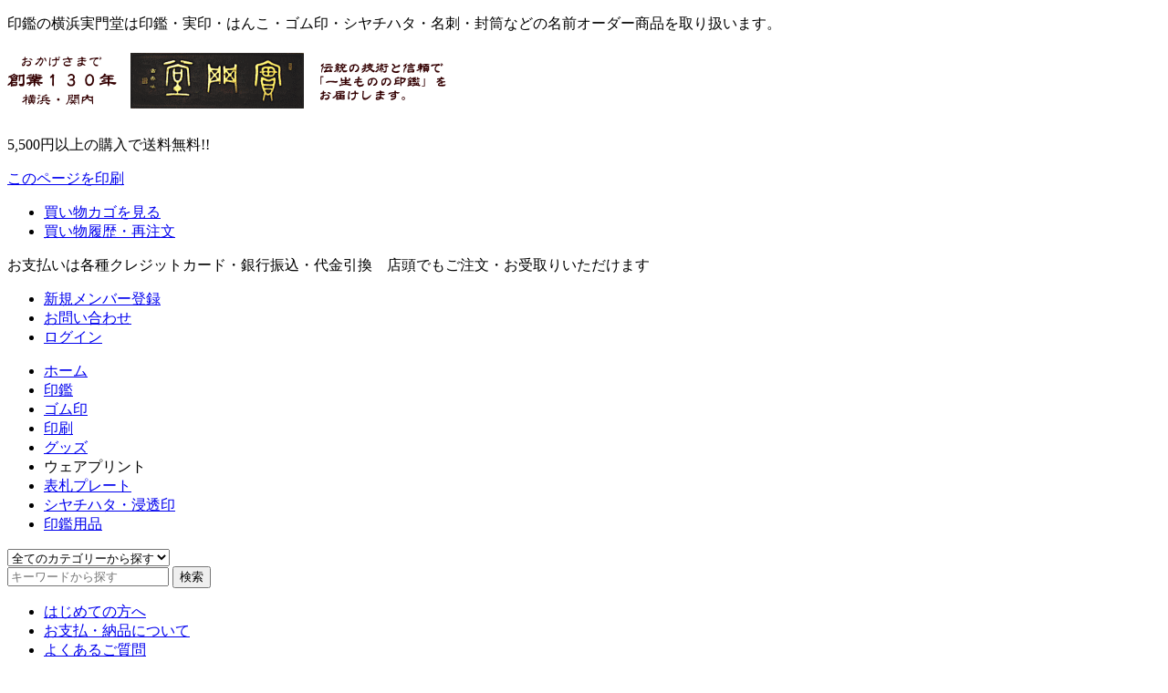

--- FILE ---
content_type: text/html
request_url: https://www.jitsumondo.com/category/141/%EF%BF%BD%EF%BF%BD%EF%BF%BD%EF%BF%BD%EF%BF%BD%EF%BF%BD%EF%BF%BD%EF%BF%BD%EF%BF%BD%EF%BF%BD%EF%BF%BD%EF%BF%BD%EF%BF%BD%EF%BF%BD%EF%BF%BD%EF%BF%BD%EF%BF%BD%EF%BF%BD%EF%BF%BD%EF%BF%BD%EF%BF%BD/
body_size: 10704
content:
<!DOCTYPE html>
<html lang="ja">
<head>
<meta charset="utf-8">
<title>刻字表札・看板 1ページ目 | 印鑑・実印・はんこ・ゴム印のことなら印鑑の【横浜実門堂】</title>
<meta name="description" content="">
<meta name="keywords" content="">
<meta property="og:site_name" content="印鑑・実印・はんこ・ゴム印のことなら印鑑の【横浜実門堂】">
<meta property="og:title" content="刻字表札・看板 1ページ目">
<meta property="og:type" content="website">
<meta property="og:url" content="http://www.jitsumondo.com/category/141/%EF%BF%BD%EF%BF%BD%EF%BF%BD%EF%BF%BD%EF%BF%BD%EF%BF%BD%EF%BF%BD%EF%BF%BD%EF%BF%BD%EF%BF%BD%EF%BF%BD%EF%BF%BD%EF%BF%BD%EF%BF%BD%EF%BF%BD%EF%BF%BD%EF%BF%BD%EF%BF%BD%EF%BF%BD%EF%BF%BD%EF%BF%BD/">
<meta property="og:image" content="https://secure.namaeya.jp/resource/img/sideicn/icn_side_plate_10.jpg">
<meta property="og:description" content="カテゴリー:刻字表札・看板のページ。1ページ目を表示しています。刻字看板（高級額付）・刻字表札 茶・刻字表札 緑・刻字表札 青">
<meta property="og:locale" content="ja_JP">
<meta name="viewport" content="width=device-width, initial-scale=1, minimum-scale=1">

<link rel="canonical" href="http://www.jitsumondo.com/category/141/%EF%BF%BD%EF%BF%BD%EF%BF%BD%EF%BF%BD%EF%BF%BD%EF%BF%BD%EF%BF%BD%EF%BF%BD%EF%BF%BD%EF%BF%BD%EF%BF%BD%EF%BF%BD%EF%BF%BD%EF%BF%BD%EF%BF%BD%EF%BF%BD%EF%BF%BD%EF%BF%BD%EF%BF%BD%EF%BF%BD%EF%BF%BD/">
<link rel="stylesheet" href="https://secure.namaeya.jp/resource/css/base.css" media="all">
<link rel="stylesheet" href="https://secure.namaeya.jp/resource/css/contents.css" media="all">
<link rel="stylesheet" href="https://secure.namaeya.jp/resource/css/js.css" media="all">
<link rel="stylesheet" href="https://secure.namaeya.jp/resource/css_system/form.css" media="all">
<link rel="stylesheet" href="https://secure.namaeya.jp/resource/css_system/base.css" media="all">
<link rel="stylesheet" href="https://secure.namaeya.jp/resource/css_system/font-awesome-4.7.0/css/font-awesome.min.css" media="all">
<link rel="stylesheet" href="https://secure.namaeya.jp/resource/css_system/slick/slick.css" media="all">
<link rel="stylesheet" href="https://secure.namaeya.jp/resource/css/responsive.css" media="screen and (max-width: 960px)">
<link rel="stylesheet" href="https://secure.namaeya.jp/resource/css_system/sp_base.css" media="screen and (max-width: 960px)">
<link rel="stylesheet" href="https://secure.namaeya.jp/resource/css/jquery.mmenu.css" media="all">
<link rel="stylesheet" href="https://secure.namaeya.jp/resource/css/print.css" type="text/css"  media="print">


<script src="https://secure.namaeya.jp/resource/js/jquery-1.12.4.min.js"></script>
<script src="https://secure.namaeya.jp/resource/js/common.js"></script>
<script src="https://secure.namaeya.jp/resource/js_system/base.js"></script>
<script src="https://secure.namaeya.jp/resource/js/jquery.mmenu.min.js"></script>
<script src="https://secure.namaeya.jp/resource/js/jquery.fancybox.js"></script>
<script src="https://secure.namaeya.jp/resource/js/jquery.darktooltip.min.js"></script>
<script src="https://secure.namaeya.jp/resource/js_system/slick.min.js"></script>
<script src="https://secure.namaeya.jp/resource/js_system/imagesloaded.pkgd.min.js"></script>
<link rel="stylesheet" type="text/css" href="https://secure.namaeya.jp/resource/previewsystem/publiccss/view.css" media="all" />
<script src="/customform/mycustomform.php"></script>
<!--[if lt IE 9]>
<script src="https://secure.namaeya.jp/resource/js/html5shiv.js"></script>
<![endif]-->

<meta name="google-site-verification" content="PJiAHJH2dvTdrsejJpHvUuhYU0EHpQ_Ny4TUBw6s8RE" />
</head>
<body id="" class="jitsumondo ">
<div id="wrapper">
	<header id="header">
		<div class="header">
			<p class="tagline">印鑑の横浜実門堂は印鑑・実印・はんこ・ゴム印・シヤチハタ・名刺・封筒などの名前オーダー商品を取り扱います。</p>
			<h1><a href="/"><img src="/img/logo_jitsumondo.gif" alt="株式会社実門堂"></a></h1>
			<div class="cont_header">
				<p class="postage">5,500円以上の購入で送料無料!!</p>
				<p><a href="javascript:void();" onclick="window.print()" class="print">このページを印刷</a></p>
				<ul>
					<li><a href="/?mode=cart" class="hamper">買い物カゴを見る</a></li>
					<li><a href="/?mode=mypage_order" class="pastrecord">買い物履歴・再注文</a></li>
				</ul>
				<p class="pay">お支払いは<span>各種クレジットカード・</span>銀行振込・代金引換　店頭でもご注文・お受取りいただけます</p>
			</div>
			<aside class="tagline_nav">
				<ul>
					<li><a href="https://secure.namaeya.jp/?mode=signup&shop=jitsumondo">新規メンバー登録</a></li>
					<li><a href="/contact/">お問い合わせ</a></li>
					<li><a href="https://secure.namaeya.jp/?mode=login&shop=jitsumondo">ログイン</a></li>
				</ul>
			</aside>
		</div>
		<nav class="gnav">
			<ul>
				<li class="gnav01"><a href="/">ホーム</a></li>
				<li class="gnav02"><a href="/category/1/印鑑/">印鑑</a></li>
				<li class="gnav03"><a href="/category/174/ゴム印/">ゴム印</a></li>
				<li class="gnav04"><a href="/category/62/印刷/">印刷</a></li>
				<li class="gnav05"><a href="/category/97/グッズ/">グッズ</a></li>
				<li class="gnav06"><span>ウェアプリント</span></li>
				<!--
				<li class="gnav06"><a href="/category/116/ウェアプリント/">ウェアプリント</a></li>
				-->
				<li class="gnav07"><a href="/category/129/表札プレート/">表札プレート</a></li>
				<li class="gnav08"><a href="/category/175/シヤチハタ・浸透印/">シヤチハタ・浸透印</a></li>
				<li class="gnav09"><a href="/category/155/印鑑用品/">印鑑用品</a></li>
			</ul>
		</nav>
		<div class="search">
		<div class="search_inr">
			<form action="/" method="GET">
				<input type="hidden" name="mode" value="search">
				<div class="categoryidbox">
					<select name="categoryid">
						<option value="">全てのカテゴリーから探す</option>
						<option value="1" >印鑑</option><option value="174" >ゴム印</option><option value="62" >印刷</option><option value="97" >グッズ</option><option value="129" >表札・プレート</option><option value="175" >シヤチハタ・その他</option><option value="155" >印鑑用品</option>
					</select>
				</div>
				<div class="inputbox">
					<input type="text" name="kw" value="" placeholder='キーワードから探す' id="kw">
					<input type="submit" value="検索" class="btn_submit">
				</div>
			</form>
			<ul>
				<li class="snav01"><a href="/page/first-time/">はじめての方へ</a></li>
				<li class="snav02"><a href="/page/delivery/">お支払・納品について</a></li>
				<li class="snav03"><a href="/page/faq/">よくあるご質問</a></li>
			</ul>
		</div>
		</div>
		<ul class="sp_submenu">
			<li><a href="/?mode=login"><span class="icon-person"></span>会員</a></li>
			<li><a href="/?mode=cart"><span class="icon-shopping_cart"></span>買物かご</a></li>
			<li><a href="#"><span class="icon-search"></span>商品検索</a></li>
		</ul>
		<a class="menu-btn" href="#menu"><span class="icon-menu"></span><span>メニュー</span></a>
	</header>
	<div id="contents">
		<link rel="stylesheet" href="https://secure.namaeya.jp/resource/css_system/product_detail.css" media="all">
<link rel="stylesheet" href="https://secure.namaeya.jp/resource/css_system/products.css" media="all">
		<article class="main">
			<nav>
				<ol class="breadcrumb">
					<li><a href="/">HOME</a> &rsaquo;</li>
										<li><a href="/category/129/%E8%A1%A8%E6%9C%AD%E3%83%BB%E3%83%97%E3%83%AC%E3%83%BC%E3%83%88/">表札・プレート</a> &rsaquo;</li>					<li><a href="/category/138/%E8%A1%A8%E6%9C%AD/">表札</a> &rsaquo;</li>				<li>刻字表札・看板</li>
				</ol>
			</nav>
	<div class="toolbar" id="toptoolbar">
				<div class="resultframe">
			<div class="resultdata">
				<p class="amount">全 4 件</p>
				<div class="limiter">
					<label>表示</label>
					<select class="list_num">
						<option value="/?mode=category&categoryid=141&order=default&orderby=&num=30&kw=">30</option>
						<option value="/?mode=category&categoryid=141&order=default&orderby=&num=50&kw=">50</option>
						<option value="/?mode=category&categoryid=141&order=default&orderby=&num=100&kw=">100</option>
					</select> 件/ページ
				</div>
			</div>
			<div class="sorter">
				<p class="view-mode"></p>
				<div class="sort-by">
					<label>並び替え</label>
					<select class="list_order">
						<option value="/?mode=category&categoryid=141&order=default&num=&orderby=&kw=">オススメ順</option>
						<option value="/?mode=category&categoryid=141&order=name&num=&orderby=&kw=">商品名</option>
						<option value="/?mode=category&categoryid=141&order=price&num=&orderby=&kw=">価格</option>
					</select>
					<a href="/?mode=category&categoryid=141&display=list&order=&orderby=desc&num=30&kw=" title="降順にセット">降順</a>
				</div>
			</div>
		</div>

	</div>
	<ul class="listitem vertical">
		<li class="linkbox">
	<div class="tmb">
		<a href="/product/kna/" title="刻字看板（高級額付）" class="product-image">
			<img src="https://secure.namaeya.jp/resource/productimg/kna/kna___list.jpg" width="158" height="158" alt="刻字看板（高級額付）" >
			
		</a>
	</div>
	<div class="productname"><a href="/product/kna/" title="刻字看板（高級額付）">刻字看板（高級額付）</a></div>
	<div class="list_price">
		<span>お見積もり</span>
	</div>
</li>
<li class="linkbox">
	<div class="tmb">
		<a href="/product/kn-03/" title="刻字表札 茶" class="product-image">
			<img src="https://secure.namaeya.jp/resource/productimg/kn-03/kn-03___list.jpg" width="158" height="158" alt="刻字表札 茶" >
			
		</a>
	</div>
	<div class="productname"><a href="/product/kn-03/" title="刻字表札 茶">刻字表札 茶</a></div>
	<div class="list_price">
		<span><span class="regular-price">&yen;33,000</span><span class="tax">(税込)</span></span>
	</div>
</li>
<li class="linkbox">
	<div class="tmb">
		<a href="/product/kn-01/" title="刻字表札 緑" class="product-image">
			<img src="https://secure.namaeya.jp/resource/productimg/kn-01/kn-01___list.jpg" width="158" height="158" alt="刻字表札 緑" >
			
		</a>
	</div>
	<div class="productname"><a href="/product/kn-01/" title="刻字表札 緑">刻字表札 緑</a></div>
	<div class="list_price">
		<span><span class="regular-price">&yen;33,000</span><span class="tax">(税込)</span></span>
	</div>
</li>
<li class="linkbox">
	<div class="tmb">
		<a href="/product/kn-02/" title="刻字表札 青" class="product-image">
			<img src="https://secure.namaeya.jp/resource/productimg/kn-02/kn-02___list.jpg" width="158" height="158" alt="刻字表札 青" >
			
		</a>
	</div>
	<div class="productname"><a href="/product/kn-02/" title="刻字表札 青">刻字表札 青</a></div>
	<div class="list_price">
		<span><span class="regular-price">&yen;33,000</span><span class="tax">(税込)</span></span>
	</div>
</li>

	</ul>
	<div class="toolbar">
				<div class="resultframe">
			<div class="resultdata">
				<p class="amount">全 4 件</p>
				<div class="limiter">
					<label>表示</label>
					<select class="list_num">
						<option value="/?mode=category&categoryid=141&order=default&orderby=&num=30&kw=">30</option>
						<option value="/?mode=category&categoryid=141&order=default&orderby=&num=50&kw=">50</option>
						<option value="/?mode=category&categoryid=141&order=default&orderby=&num=100&kw=">100</option>
					</select> 件/ページ
				</div>
			</div>
			<div class="sorter">
				<p class="view-mode"></p>
				<div class="sort-by">
					<label>並び替え</label>
					<select class="list_order">
						<option value="/?mode=category&categoryid=141&order=default&num=&orderby=&kw=">オススメ順</option>
						<option value="/?mode=category&categoryid=141&order=name&num=&orderby=&kw=">商品名</option>
						<option value="/?mode=category&categoryid=141&order=price&num=&orderby=&kw=">価格</option>
					</select>
					<a href="/?mode=category&categoryid=141&display=list&order=&orderby=desc&num=30&kw=" title="降順にセット">降順</a>
				</div>
			</div>
		</div>

	</div>

		</article>
		<article class="side">

<div id="cartcontentarea">

</div>
			<div class="pc"><div class="bnr_specialprice"><a href="/specialprice/"><img src="https://secure.namaeya.jp/resource/img/bnr_special.png" alt="特別価格キャンペーン開催中！" class="pc"><img src="https://secure.namaeya.jp/resource/img/bnr_special_sp.png" alt="特別価格キャンペーン開催中！" class="sp"></a></div>
<div class="bnr_about" style="margin-bottom: 10px;"><a href="/page/about/"><img src="https://secure.namaeya.jp/resource/img/jitsumondo/bnr_about_side.jpg" alt="創業明治18年、本物の印象彫刻を提供する印鑑専門店実門堂" style="width: 100%;"></a></div>
</div>
			<ul class="bnr">
				<li><a href="/modal/order-store/" class="fcybox fancybox.ajax"><img src="https://secure.namaeya.jp/resource/img/bnr_side_01.gif" alt="店頭受取りも出来ます 地図・交通アクセスへ"></a></li>
				<li><a href="/page/sokujitsu/"><img src="https://secure.namaeya.jp/resource/img/bnr_side_02.jpg" alt="13時までのご注文で 印鑑即日出荷 ※即日出荷 対象商品に限ります"></a></li>
			</ul>
			<div class="side_list">
				<h2><span>商品一覧</span></h2>
				<ul>
				<li class="stamp"><a href="/category/1/印鑑/">印鑑</a></li><li class="rubber_stamp"><a href="/category/174/ゴム印/">ゴム印</a></li><li class="print"><a href="/category/62/印刷/">印刷</a></li><li class="goods"><a href="/category/97/グッズ/">グッズ</a></li><li class="plate"><a href="/category/129/表札・プレート/">表札・プレート</a>						<dl>		<dt>プレート</dt>
		<dd><ul><li><a href="/category/131/DDプレート/"><span>DDプレート</span><img src="https://secure.namaeya.jp/resource/img/sideicn/icn_side_plate_01.jpg" alt=""></a></li><li><a href="/category/133/DDシール/"><span>DDシール</span><img src="https://secure.namaeya.jp/resource/img/sideicn/icn_side_plate_03.jpg" alt=""></a></li><li><a href="/category/134/シルエットプレート/"><span>シルエットプレート</span><img src="https://secure.namaeya.jp/resource/img/sideicn/icn_side_plate_04.jpg" alt=""></a></li><li><a href="/category/136/モノトーンプレート/"><span>モノトーンプレート</span><img src="https://secure.namaeya.jp/resource/img/sideicn/icn_side_plate_06.jpg" alt=""></a></li><li><a href="/category/137/名札/"><span>名札</span><img src="https://secure.namaeya.jp/resource/img/sideicn/icn_side_plate_07.jpg" alt=""></a></li></ul></dd>
		<dt>表札</dt>
		<dd><ul><li><a href="/category/139/隆運表札/"><span>隆運表札</span><img src="https://secure.namaeya.jp/resource/img/sideicn/icn_side_plate_08.jpg" alt=""></a></li><li><a href="/category/140/桧看板/"><span>桧看板</span><img src="https://secure.namaeya.jp/resource/img/sideicn/icn_side_plate_09.jpg" alt=""></a></li><li><a href="/category/141/刻字表札・看板/"><span>刻字表札・看板</span><img src="https://secure.namaeya.jp/resource/img/sideicn/icn_side_plate_10.jpg" alt=""></a></li><li><a href="/category/145/銘木表札/"><span>銘木表札</span><img src="https://secure.namaeya.jp/resource/img/sideicn/icn_side_plate_14.jpg" alt=""></a></li><li><a href="/category/146/天然石/"><span>天然石</span><img src="https://secure.namaeya.jp/resource/img/sideicn/icn_side_plate_15.jpg" alt=""></a></li><li><a href="/category/148/金属/"><span>金属</span><img src="https://secure.namaeya.jp/resource/img/sideicn/icn_side_plate_17.jpg" alt=""></a></li></ul></dd>
</dl>
</li><li class="self_inking"><a href="/category/175/シヤチハタ・その他/">シヤチハタ・その他</a></li><li class="supply"><a href="/category/155/印鑑用品/">印鑑用品</a></li>
				</ul>
			</div>
			<div class="side_info side_bace">
				<h2>店舗情報</h2>
				<ul>
					<li><a href="/page/company/">特定商取引</a></li>
					<li><a href="/page/company/#company_info">会社概要</a></li>
					<li><a href="/page/company/#company_access">交通アクセス</a></li>
					<li><a href="/page/rule/">サイトご利用規約</a></li>
				</ul>
			</div>
			
			<div class="side_warranty side_bace">
				<h2>安心のサービス</h2>
				<h3 class="service imgS">印鑑供養</h3>
				<p>永年お使いいただきました大切なご印章は、毎年10月1日の印章の日に丁寧に印鑑供養させていただきます。お気軽にお持ち下さい。</p>
			</div>
			
			
			<div class="side_calendar side_bace">
				<h2>営業日カレンダー</h2>
				
				<p class="txt_note"><p><span style="color:#c0392b"><strong>オンラインショップでは年中無休でご注文を承っております。</strong></span></p>

<p><img src="https://secure.namaeya.jp/resource/img/sideicn/bnr_24h.gif" alt="ご注文の承りは24時間年中無休"></p>

<p>ご注文の承りは、24時間年中無休</p>

<p>お問い合わせなどの受付及びメールの返信は、月～金曜日 午前10時～午後5時まで（土、日・祝日、年末年始、夏期休業日を除く）となっております。</p>
</p>
				<p><table class="holidaycalendar"><caption>2026年1月</caption><tr><th class="calendar_sun">日</th><th>月</th><th>火</th><th>水</th><th>木</th><th>金</th><th class="calendar_sat">土</th></tr><tr><td></td><td></td><td></td><td></td><td>1</td><td>2</td><td>3</td></tr><tr><td>4</td><td>5</td><td>6</td><td>7</td><td>8</td><td>9</td><td>10</td></tr><tr><td>11</td><td>12</td><td>13</td><td>14</td><td>15</td><td>16</td><td>17</td></tr><tr><td>18</td><td>19</td><td>20</td><td>21</td><td>22</td><td>23</td><td>24</td></tr><tr><td>25</td><td>26</td><td>27</td><td>28</td><td>29</td><td>30</td><td>31</td></tr></table><table class="holidaycalendar"><caption>2026年2月</caption><tr><th class="calendar_sun">日</th><th>月</th><th>火</th><th>水</th><th>木</th><th>金</th><th class="calendar_sat">土</th></tr><tr><td>1</td><td>2</td><td>3</td><td>4</td><td>5</td><td>6</td><td>7</td></tr><tr><td>8</td><td>9</td><td>10</td><td>11</td><td>12</td><td>13</td><td>14</td></tr><tr><td>15</td><td>16</td><td>17</td><td>18</td><td>19</td><td>20</td><td>21</td></tr><tr><td>22</td><td>23</td><td>24</td><td>25</td><td>26</td><td>27</td><td>28</td></tr></table></p>
				
				<p class="txt_note"><p><strong><span style="color:#e74c3c">赤字</span>で書かれた日がお休みです。</strong></p>
</p>
				
				<p class="txt_note">休日の場合でもメールの受け取りは可能です。翌営業日以降にご連絡させていただきます。</p>

			</div>
			<div class="side_greeting side_bace">
				<h2>店主ごあいさつ</h2>
								<figure class="storekeeper">
					<img src="/img/greeting_jitsumondo.jpg" alt="店主の写真">
				</figure>
				<p class="txt_note">道言 匠の世界 ～技の中に美あり～<br />
実門堂の創立者 大熊 熊吉は、円覚寺管長 釋宗演禅師より学んだ漢籍教典の中より「諸法実相。普門示現」(「会社の門、家の門に実をつける」すなわち商売繁盛・家庭円満を意味する） の語句より、店名を「実門堂」と名付けました。 明治18年から伝統技術を受け継ぐ印鑑の世界は1975年「現代の名工」として栄光の労働大臣賞受賞を受け、 138年間代々守りつづけている技を21世紀に匠の技を美にまで高めてまいりました。</p>
			</div>
			

		</article>


	</div>
	<footer id="footer">
		<div class="footer">
			<div class="side_calendar side_bace sp">
				<h2>営業日カレンダー</h2>
				
				<p class="txt_note"><p><span style="color:#c0392b"><strong>オンラインショップでは年中無休でご注文を承っております。</strong></span></p>

<p><img src="https://secure.namaeya.jp/resource/img/sideicn/bnr_24h.gif" alt="ご注文の承りは24時間年中無休"></p>

<p>ご注文の承りは、24時間年中無休</p>

<p>お問い合わせなどの受付及びメールの返信は、月～金曜日 午前10時～午後5時まで（土、日・祝日、年末年始、夏期休業日を除く）となっております。</p>
</p>
				<p><table class="holidaycalendar"><caption>2026年1月</caption><tr><th class="calendar_sun">日</th><th>月</th><th>火</th><th>水</th><th>木</th><th>金</th><th class="calendar_sat">土</th></tr><tr><td></td><td></td><td></td><td></td><td>1</td><td>2</td><td>3</td></tr><tr><td>4</td><td>5</td><td>6</td><td>7</td><td>8</td><td>9</td><td>10</td></tr><tr><td>11</td><td>12</td><td>13</td><td>14</td><td>15</td><td>16</td><td>17</td></tr><tr><td>18</td><td>19</td><td>20</td><td>21</td><td>22</td><td>23</td><td>24</td></tr><tr><td>25</td><td>26</td><td>27</td><td>28</td><td>29</td><td>30</td><td>31</td></tr></table><table class="holidaycalendar"><caption>2026年2月</caption><tr><th class="calendar_sun">日</th><th>月</th><th>火</th><th>水</th><th>木</th><th>金</th><th class="calendar_sat">土</th></tr><tr><td>1</td><td>2</td><td>3</td><td>4</td><td>5</td><td>6</td><td>7</td></tr><tr><td>8</td><td>9</td><td>10</td><td>11</td><td>12</td><td>13</td><td>14</td></tr><tr><td>15</td><td>16</td><td>17</td><td>18</td><td>19</td><td>20</td><td>21</td></tr><tr><td>22</td><td>23</td><td>24</td><td>25</td><td>26</td><td>27</td><td>28</td></tr></table></p>
				
				<p class="txt_note"><p><strong><span style="color:#e74c3c">赤字</span>で書かれた日がお休みです。</strong></p>
</p>
				
				<p class="txt_note">休日の場合でもメールの受け取りは可能です。翌営業日以降にご連絡させていただきます。</p>
			</div>
			<div class="store_intro">
				<h2>店舗でもご購入いただけます</h2>
				<div class="orderinfo">
					<p class="txt_order">当オンラインショップの商品は店舗でもご購入(※)いただけます。また、購入された商品を店頭でお受取りいただけます。<br><em>※要在庫確認 お取り寄せになる場合がございます。</em></p>
					<p><a href="/page/order/" class="btn_order imgS">店頭・FAX注文用紙</a></p>
				</div>
								<table>
					<tr>
						<th>本店・夢工房</th>
						<td>〒231-0041 神奈川県横浜市中区吉田町53番地<br><a href="/page/company/#company_access">地図・交通アクセスへ</a></td>
						<td><span class="tel">045-261-0127</span><span class="fax">045-251-0393</span></td>
					</tr>
				</table>
			</div>
			<div class="footnav">
				<dl>
					<dt>商品カテゴリ</dt>
					<dd>
						<ul>
							<li><a href="/category/1/%E5%8D%B0%E9%91%91/">印鑑</a></li>
							<li><a href="/category/174/%E3%82%B4%E3%83%A0%E5%8D%B0/">ゴム印</a></li>
							<li><a href="/category/62/%E5%8D%B0%E5%88%B7/">印刷</a></li>
							<li><a href="/category/97/%E3%82%B0%E3%83%83%E3%82%BA/">グッズ</a></li>
							<!--<li><a href="/category/116/%E3%82%A6%E3%82%A7%E3%82%A2%E3%83%97%E3%83%AA%E3%83%B3%E3%83%88/">ウェアプリント</a></li>-->
							<li><a href="/category/129/%E8%A1%A8%E6%9C%AD%E3%83%BB%E3%83%97%E3%83%AC%E3%83%BC%E3%83%88/">表札・プレート</a></li>
							<li><a href="/category/175/%E3%82%B7%E3%83%A3%E3%83%81%E3%83%8F%E3%82%BF%E3%83%BB%E3%81%9D%E3%81%AE%E4%BB%96/">浸透印</a></li>
							<li><a href="/category/155/%E5%8D%B0%E9%91%91%E7%94%A8%E5%93%81/">印鑑用品</a></li>
						</ul>
					</dd>
				</dl>
				<dl>
					<dt>新商品情報</dt>
					<dd>
						<ul>
							<li><a href="/category/101/%E3%81%88%E3%82%93%E3%81%B4%E3%81%A4%E3%81%A1%E3%82%83%E3%82%93/">えんぴつちゃん</a></li>
							<li><a href="/category/29/%E3%83%AB%E3%83%83%E3%82%AD%E3%83%BC%E5%8D%B0%E9%91%91/">ルッキー印鑑</a></li>
							<li><a href="/category/269/%E3%81%8A%E3%81%AA%E3%81%BE%E3%81%88%E3%81%A1%E3%82%83%E3%82%93/">おなまえちゃん</a></li>
							<li><a href="/category/102/%E3%83%AA%E3%82%A2%E3%83%AB%E3%83%8D%E3%83%BC%E3%83%A0%E3%82%A2%E3%82%AF%E3%82%BB%E3%82%B5%E3%83%AA%E3%83%BC/">リアルネームアクセサリー</a></li>
						</ul>
					</dd>
				</dl>
				<dl>
					<dt>サービスガイド</dt>
					<dd>
						<ul>
							<li><a href="/page/first-time/">はじめての方へ</a></li>
							<li><a href="/page/delivery/">お支払い・納品について</a></li>
							<li><a href="/page/order/">テンプレート・ダウンロード</a></li>
							<li><a href="/page/order/">注文書一覧</a></li>
							<li><a href="/page/faq/">よくあるご質問</a></li>
						</ul>
					</dd>
				</dl>
				<dl>
					<dt>店舗情報</dt>
					<dd>
						<ul>
							<li><a href="/page/company/">特定商取引</a></li>
							<li><a href="/page/company/#company_info">会社概要</a></li>
							<li><a href="/page/company/#company_access">交通アクセス</a></li>
							<li><a href="/contact/">お問い合わせ</a></li>
							<li><a href="/page/rule/">サイトご利用規約</a></li>
							<li><a href="/page/privacy/">プライバシーポリシー</a></li>
						</ul>
					</dd>
				</dl>
			</div>
			<p class="pagetop"><a href="#wrapper"><span>ページの先頭へ戻る</span></a></p>
			<div class="copy"><small>&copy;Namaeya.All Rights Reserved</small></div>
		</div>
	</footer>
</div>
<div id="loading">
	<img src="https://secure.namaeya.jp/resource/img_system/loading.gif" id="loadingimg">
</div>

<!--for sp gnav-->
<nav id="menu">
	<ul class="spnav">
		<li class="menu_search">
			<form action="/" method="GET">
				<input type="hidden" name="mode" value="search">
				<div class="categoryidbox">
					<select name="categoryid">
						<option value="">全てのカテゴリーから探す</option>
						<option value="1" >印鑑</option><option value="174" >ゴム印</option><option value="62" >印刷</option><option value="97" >グッズ</option><option value="129" >表札・プレート</option><option value="175" >シヤチハタ・その他</option><option value="155" >印鑑用品</option>
					</select>
				</div>
				<div class="inputbox">
					<input type="text" name="kw" value="" placeholder='キーワードから探す'>
					<input type="submit" value="検索" class="btn_submit">
				</div>
			</form>
		</li>
		<li><a href="/">ホーム</a></li>
		<li class="stamp menuin"><a href="/category/1/印鑑/" class="menu_category">印鑑</a>						<ul><li><a href="/category/1/印鑑/">印鑑商品一覧</a></li>							<li>
								<h3>電子印鑑</h3>
								<ul><li><a href="/category/676/電子印鑑/">電子印鑑</a></li></ul>
							</li><li><a href="/category/609/花押/">花押</a></li><li><a href="/category/610/特別セット/">特別セット</a></li>							<li>
								<h3>個人向け印鑑</h3>
								<ul><li><a href="/category/685/極上吉祥印鑑/">極上吉祥印鑑</a></li><li><a href="/category/14/３点セット/">３点セット</a></li><li><a href="/category/15/２点セット/">２点セット</a></li><li><a href="/category/16/実印/">実印</a></li><li><a href="/category/17/エグゼクティブ実印/">エグゼクティブ実印</a></li><li><a href="/category/18/銀行印/">銀行印</a></li><li><a href="/category/19/認印/">認印</a></li><li><a href="/category/20/夫婦印（愛／幸）/">夫婦印（愛／幸）</a></li><li><a href="/category/21/誕生印/">誕生印</a></li><li><a href="/category/687/お祝い印鑑/">お祝い印鑑</a></li><li><a href="/category/705/チタン/">チタン</a></li><li><a href="/category/23/アルミネ/">アルミネ</a></li><li><a href="/category/24/蒔絵/">蒔絵</a></li><li><a href="/category/686/京都オパール/">京都オパール</a></li></ul>
							</li>							<li>
								<h3>法人向け印鑑</h3>
								<ul><li><a href="/category/708/会社設立7点セット/">会社設立7点セット</a></li><li><a href="/category/3/会社設立４点セット/">会社設立４点セット</a></li><li><a href="/category/4/会社設立３点セット/">会社設立３点セット</a></li><li><a href="/category/5/会社設立２点セット/">会社設立２点セット</a></li><li><a href="/category/6/会社実印/">会社実印</a></li><li><a href="/category/7/会社銀行印/">会社銀行印</a></li><li><a href="/category/8/角印/">角印</a></li><li><a href="/category/709/チタン/">チタン</a></li><li><a href="/category/12/公印／社寺印／割印/">公印／社寺印／割印</a></li></ul>
							</li>							<li>
								<h3>カジュアル印</h3>
								<ul><li><a href="/category/640/ゆめいん/">ゆめいん</a></li><li><a href="/category/647/ゆめいん江戸小紋/">ゆめいん江戸小紋</a></li><li><a href="/category/29/ルッキー印鑑/">ルッキー印鑑</a></li><li><a href="/category/30/キラキラチャーム/">キラキラチャーム</a></li><li><a href="/category/33/心文字はんこ/">心文字はんこ</a></li><li><a href="/category/34/ファンシー印/">ファンシー印</a></li><li><a href="/category/36/和ざいく/">和ざいく</a></li><li><a href="/category/683/ネコスタンプ/">ネコスタンプ</a></li></ul>
							</li>							<li>
								<h3>落款</h3>
								<ul><li><a href="/category/38/私の落款/">私の落款</a></li><li><a href="/product/171005-1/">頭文字漢字はんこ</a></li></ul>
							</li></ul></li><li class="rubber_stamp menuin"><a href="/category/174/ゴム印/" class="menu_category">ゴム印</a>						<ul><li><a href="/category/174/ゴム印/">ゴム印商品一覧</a></li>							<li>
								<h3>ゴム印</h3>
								<ul><li><a href="/category/178/組み合わせゴム印/">組み合わせゴム印</a></li><li><a href="/category/179/住所ゴム印/">住所ゴム印</a></li><li><a href="/category/180/フリーサイズゴム印/">フリーサイズゴム印</a></li><li><a href="/category/181/風雅印/">風雅印</a></li><li><a href="/category/258/１行物・氏名印・コード印・署名印/">１行物・氏名印・コード印・署名印</a></li><li><a href="/category/259/枠もの・ゴム印・丸印/">枠もの・ゴム印・丸印</a></li><li><a href="/category/260/ゴム角印/">ゴム角印</a></li></ul>
							</li>							<li>
								<h3>データ印</h3>
								<ul><li><a href="/category/262/丸型/">丸型</a></li><li><a href="/category/263/小判型/">小判型</a></li></ul>
							</li>							<li>
								<h3>和柄住所ゴム印 </h3>
								<ul><li><a href="/category/265/長方形/">長方形</a></li><li><a href="/category/266/丸・正方形/">丸・正方形</a></li><li><a href="/category/267/楽々のし袋スタンプ/">楽々のし袋スタンプ</a></li></ul>
							</li>							<li>
								<h3>お名前スタンプ </h3>
								<ul><li><a href="/category/269/おなまえちゃん/">おなまえちゃん</a></li></ul>
							</li></ul></li><li class="print menuin"><a href="/category/62/印刷/" class="menu_category">印刷</a>						<ul><li><a href="/category/62/印刷/">印刷商品一覧</a></li>							<li>
								<h3>名刺</h3>
								<ul><li><a href="/category/64/黒一色名刺/">黒一色名刺</a></li><li><a href="/category/65/カラー名刺/">カラー名刺</a></li></ul>
							</li>							<li>
								<h3>ロゴ・QRコード入名刺</h3>
								<ul><li><a href="/category/602/黒一色名刺/">黒一色名刺</a></li><li><a href="/category/603/カラー名刺/">カラー名刺</a></li><li><a href="/category/69/写真入り名刺/">写真入り名刺</a></li><li><a href="/category/485/楽書名刺/">楽書名刺</a></li><li><a href="/category/538/コンビネーション名刺/">コンビネーション名刺</a></li></ul>
							</li>							<li>
								<h3>チケット</h3>
								<ul><li><a href="/category/604/チケット/">チケット</a></li></ul>
							</li>							<li>
								<h3>はがき</h3>
								<ul><li><a href="/category/74/転勤/">転勤</a></li><li><a href="/category/75/転居/">転居</a></li><li><a href="/category/76/結婚/">結婚</a></li><li><a href="/category/77/退職/">退職</a></li><li><a href="/category/78/出産/">出産</a></li><li><a href="/category/605/転居・転勤・退職・移転・開店用（黒一色）/">転居・転勤・退職・移転・開店用（黒一色）</a></li><li><a href="/category/79/開店・開設・移転/">開店・開設・移転</a></li><li><a href="/category/81/二つ折はがき/">二つ折はがき</a></li></ul>
							</li>							<li>
								<h3>ブライダルペーパー</h3>
								<ul><li><a href="/category/536/ブライダルセット/">ブライダルセット</a></li></ul>
							</li>							<li>
								<h3>シール</h3>
								<ul><li><a href="/category/537/シール/">シール</a></li></ul>
							</li>							<li>
								<h3>カラー封筒</h3>
								<ul><li><a href="/category/507/長4サイズ/">長4サイズ</a></li><li><a href="/category/506/長3サイズ/">長3サイズ</a></li><li><a href="/category/510/角3サイズ/">角3サイズ</a></li><li><a href="/category/509/角2サイズ/">角2サイズ</a></li></ul>
							</li>							<li>
								<h3>黒一色封筒</h3>
								<ul><li><a href="/category/502/長4サイズ/">長4サイズ</a></li><li><a href="/category/501/長3サイズ/">長3サイズ</a></li><li><a href="/category/607/封筒1色長3窓付/">封筒1色長3窓付</a></li><li><a href="/category/608/長3横（洋0）サイズ/">長3横（洋0）サイズ</a></li><li><a href="/category/503/角2サイズ/">角2サイズ</a></li></ul>
							</li>							<li>
								<h3>ステッカー</h3>
								<ul><li><a href="/category/650/お名前ステッカー/">お名前ステッカー</a></li></ul>
							</li></ul></li><li class="goods menuin"><a href="/category/97/グッズ/" class="menu_category">グッズ</a>						<ul><li><a href="/category/97/グッズ/">グッズ商品一覧</a></li>							<li>
								<h3>グッズ</h3>
								<ul><li><a href="/category/100/ルペカード/">ルペカード</a></li><li><a href="/category/103/お名前ストラップ/">お名前ストラップ</a></li><li><a href="/category/105/フォトキャンバス/">フォトキャンバス</a></li><li><a href="/category/106/マイゴルフボール/">マイゴルフボール</a></li><li><a href="/category/107/野球ボール/">野球ボール</a></li><li><a href="/category/109/マイフォトタイル/">マイフォトタイル</a></li><li><a href="/category/110/マイマグカップ/">マイマグカップ</a></li><li><a href="/category/112/ジグソーパズル/">ジグソーパズル</a></li><li><a href="/category/113/マイトランプ/">マイトランプ</a></li><li><a href="/category/115/マイタオル・マイハンドタオル/">マイタオル・マイハンドタオル</a></li></ul>
							</li></ul></li><li class="plate menuin"><a href="/category/129/表札・プレート/" class="menu_category">表札・プレート</a>						<ul><li><a href="/category/129/表札・プレート/">表札・プレート商品一覧</a></li>							<li>
								<h3>プレート</h3>
								<ul><li><a href="/category/131/DDプレート/">DDプレート</a></li><li><a href="/category/133/DDシール/">DDシール</a></li><li><a href="/category/134/シルエットプレート/">シルエットプレート</a></li><li><a href="/category/136/モノトーンプレート/">モノトーンプレート</a></li><li><a href="/category/137/名札/">名札</a></li></ul>
							</li>							<li>
								<h3>表札</h3>
								<ul><li><a href="/category/139/隆運表札/">隆運表札</a></li><li><a href="/category/140/桧看板/">桧看板</a></li><li><a href="/category/141/刻字表札・看板/">刻字表札・看板</a></li><li><a href="/category/145/銘木表札/">銘木表札</a></li><li><a href="/category/146/天然石/">天然石</a></li><li><a href="/category/148/金属/">金属</a></li></ul>
							</li></ul></li><li class="self_inking menuin"><a href="/category/175/シヤチハタ・その他/" class="menu_category">シヤチハタ・その他</a>						<ul><li><a href="/category/175/シヤチハタ・その他/">シヤチハタ・その他商品一覧</a></li>							<li>
								<h3>シヤチハタ</h3>
								<ul><li><a href="/category/420/ネーム印/">ネーム印</a></li><li><a href="/category/421/ネームペン/">ネームペン</a></li><li><a href="/category/422/Xスタンパー/">Xスタンパー</a></li><li><a href="/category/440/データネーム/">データネーム</a></li><li><a href="/category/423/データネームEX/">データネームEX</a></li></ul>
							</li>							<li>
								<h3>サンビー</h3>
								<ul><li><a href="/category/424/ネーム印/">ネーム印</a></li><li><a href="/category/426/クイックスタンパー/">クイックスタンパー</a></li><li><a href="/category/445/クイックスタンパー／一行物/">クイックスタンパー／一行物</a></li><li><a href="/category/427/プチコール/">プチコール</a></li><li><a href="/category/447/クイックデータ/">クイックデータ</a></li><li><a href="/category/679/作家コラボシリーズ/">作家コラボシリーズ</a></li></ul>
							</li>							<li>
								<h3>タニエバー</h3>
								<ul><li><a href="/category/428/ネーム印/">ネーム印</a></li><li><a href="/category/430/ネームペン（スタンペン）/">ネームペン（スタンペン）</a></li><li><a href="/category/431/タッチペン/">タッチペン</a></li><li><a href="/category/433/和シリーズ/">和シリーズ</a></li><li><a href="/category/434/レヴィナ/">レヴィナ</a></li><li><a href="/category/664/snoopy/index.html">SNOOPY★PEANUTS（スヌーピー）</a></li></ul>
							</li>							<li>
								<h3>ブラザー</h3>
								<ul><li><a href="/category/448/ネーム印/">ネーム印</a></li><li><a href="/category/449/スタンプ/">スタンプ</a></li></ul>
							</li><li>
<dl>
<dt class="no-style"><p class="ttl_ep">サプライ品</p></dt>
<dd>
	<ul>
		<li><a href="/category/285/シヤチハタ/">シヤチハタ</a></li><li><a href="/category/286/サンビー/">サンビー</a></li><li><a href="/category/287/タニエバー/">タニエバー</a></li><li><a href="/category/288/ブラザー/">ブラザー</a></li>
	</ul>
</dd>
</dl>
</li>
</ul></li><li class="supply menuin"><a href="/category/155/印鑑用品/" class="menu_category">印鑑用品</a>						<ul><li><a href="/category/155/印鑑用品/">印鑑用品商品一覧</a></li>							<li>
								<h3>印鑑ケース</h3>
								<ul><li><a href="/category/157/ベーシック印鑑ケース/">ベーシック印鑑ケース</a></li><li><a href="/category/158/法人用印鑑ケース/">法人用印鑑ケース</a></li></ul>
							</li>							<li>
								<h3>印章セット</h3>
								<ul><li><a href="/category/159/印章セット/">印章セット</a></li></ul>
							</li>							<li>
								<h3>朱肉</h3>
								<ul><li><a href="/category/161/朱肉/">朱肉</a></li><li><a href="/category/162/携帯朱肉/">携帯朱肉</a></li><li><a href="/category/163/スタンプ台/">スタンプ台</a></li></ul>
							</li>							<li>
								<h3>捺印グッズ</h3>
								<ul><li><a href="/category/165/捺印マット/">捺印マット</a></li><li><a href="/category/166/印章拭き/">印章拭き</a></li><li><a href="/category/167/スタンプスケール/">スタンプスケール</a></li><li><a href="/category/171/印箱/">印箱</a></li><li><a href="/category/172/焼印/">焼印</a></li><li><a href="/category/173/誕生筆/">誕生筆</a></li></ul>
							</li></ul></li>
		<li class="memuout">店舗情報
			<ul>
				<li><a href="/page/company/">特定商取引</a></li>
				<li><a href="/page/company/#company_info">会社概要</a></li>
				<li><a href="/page/company/#company_access">交通アクセス</a></li>
				<li><a href="/contact/">お問い合わせ</a></li>
				<li><a href="/page/rule/">サイトご利用規約</a></li>
				<li><a href="/page/privacy/">プライバシーポリシー</a></li>
			</ul>
		</li>
		<li class="memuout">メンバー管理
			<ul>
				<li><a href="/?mode=signup">新規メンバー登録</a></li>
				<li><a href="/?mode=login">ログイン</a></li>
				<li><a href="/?mode=cart">買い物カゴを見る</a></li>
				<li><a href="/?mode=mypage_order">買い物履歴・再注文</a></li>
			</ul>
		</li>
	</ul>
</nav>
<script>
	$('#header .sp_submenu li:last-child a').on('click', function() {
	  $('#header .search').slideToggle('');
	});
</script>
<script>
  (function(i,s,o,g,r,a,m){i['GoogleAnalyticsObject']=r;i[r]=i[r]||function(){
  (i[r].q=i[r].q||[]).push(arguments)},i[r].l=1*new Date();a=s.createElement(o),
  m=s.getElementsByTagName(o)[0];a.async=1;a.src=g;m.parentNode.insertBefore(a,m)
  })(window,document,'script','https://www.google-analytics.com/analytics.js','ga');

  ga('create', 'UA-27650665-1', 'auto');
  ga('send', 'pageview');

  ga('create', 'UA-92610589-2', 'auto', {'name': 'jitsumondo'});
  ga('jitsumondo.send', 'pageview');

</script>

</body>
</html>


--- FILE ---
content_type: text/html; charset=UTF-8
request_url: https://www.jitsumondo.com/customform/mycustomform.php
body_size: 30939
content:
 
var preview_on = 0;
var preview_key="";
var maxline = 4;
var defaulttemp= new Object();
var defaultpreviewoff= new Object();
var previewwidth =300;
var previewheight =300;
var bic_on = 0;
var backimgdir = "";
var nowstr="";
var gyouform_set=0;
var formsettype= new Object();
var formsetkey= new Object();
var fontform_count=0;
var colorform_count=0;
var typeform_count=0;
var inmenform_count=0;
var borderform_count=0;
var linesform_count=0;
var start_count=0;
var backimgdirform_count=0;
var backimgform_count=0;
var key_on=0;
var str_on = new Object();
var defaultformoff= [];
var defaultclick= [];
var rootmaxline=0;
var off_customform=0;
var gyoucontrol_def = 0;

$(document).ready(function (){

	var DateClass = new Date();
	var datemonth =  DateClass.getMonth()+1;
	preview_key = String(DateClass.getFullYear()) + '_' + String(datemonth) + '_' + String(DateClass.getDate()) + '_' + String(DateClass.getHours()) + "_";
	var alphabetstring = "ABCDEFGHIJKLMNOPQRSTUabcdefghijklmnopqrstuvwxyz0123456789";
	for(var int_ky=0;int_ky<8;int_ky++ ){
		preview_key = preview_key + alphabetstring.substr(Math.floor(Math.random() * 62),1);
	}

	if(preview_on==1){

		for(var i_kc=1; i_kc<=start_count;i_kc++ ){

			setaction("input[name=customform_font" + String(i_kc) + "]",0,i_kc);
			setaction("input[name=customform_borderon" + String(i_kc) + "]",0,i_kc);
			setaction("input[name=customform_color" + String(i_kc) + "]",0,i_kc);
			setaction("input[name=customform_backimgdir" + String(i_kc) + "]",0,i_kc);
			setaction("input[name=customform_backimg" + String(i_kc) + "]",0,i_kc);
			setaction("input[name=customform_maxline" + String(i_kc) + "]",0,i_kc);
			setaction("input[name=customform_temp" + String(i_kc) + "]",0,i_kc);
			setaction(".preview_myselect" + String(i_kc),1,i_kc);

			if(gyouform_set==1){
				$(".preview_linesform" + String(i_kc) + ":checked").click();


			}
			nowstr="";
			if(!$("input[name=customform_temp" + String(i_kc) + "]:first").hasClass("defaultnoclick")){			
				$("input[name=customform_temp" + String(i_kc) + "]:first").click();
				autoimagepotition(i_kc);
				nowstr="";
				setaction_core(i_kc);
			}

		}
		$("#previewkey").attr("value",preview_key);
		$("#reserve_previewkey").html(preview_key);
	}

	$("input:radio").click(function(){nowstr ="";});
	if($(".customform_temp1").length > 0){
		$(".customform_temp1").click(function(){
			try{
				if($("#previewimagearea").length > 0){
					$("#previewimagearea").css("display","block");
				}
				if($("#defaultmessage1").length > 0){
					$("#defaultmessage1").css("display","none");
				}
				if($("#customform_myform1").length > 0){
					$("#customform_myform1").css("display","table");
				}
			}catch(e){
	
			}
		});
	}	
	
	
	
	
});


function setaction(classname,ac,keycount){
	if($(classname).length > 0 ){
		if(ac==2){
			$(classname).bind("keyup",function(){setaction_core(keycount);});
		}else if(ac==1){
			$(classname).change(function(){setaction_core(keycount);});
		}else{
			$(classname).bind("click",function(){setaction_core(keycount);});
		}
	}
}

function customform_borderonoff(){

	borderform_count++;
	document.write('<ul id="customform_borderon' + String(borderform_count) + '" class="options-list" ></ul>');
	$("#customform_borderon" + String(borderform_count)).closest("dd").children('input').css("display","none");
	$("#customform_borderon" + String(borderform_count)).closest("dd").children('script').remove();
		$('#customform_borderon' + String(borderform_count)).append('<li><label><input type="radio" name="customform_borderon' + String(borderform_count) + '" title="1" value="あり" class="customform_borderon' + String(borderform_count) + ' radio validate-one-required-by-name product-custom-option" id="customform_borderon_1"><span class="label">あり</span></label></li>'
	    +  '<li style="float:left"><div><label><input type="radio" name="customform_borderon' + String(borderform_count) + '" title="0" value="なし" class="customform_borderon' + String(borderform_count) + ' radio validate-one-required-by-name product-custom-option" id="customform_borderon_0"><span class="label">なし</span></label></li>');
	var destname = $("#customform_borderon" + String(borderform_count)).closest("dd").children('input').attr("name");



	var destname = "";
	var ck = $(".customform_borderon" + String(borderform_count)).closest("dd").children('input');
	var ck1 = $(".customform_borderon" + String(borderform_count)).closest("dd").children('textarea');

	if(ck.length > 0){
		destname = $(".customform_borderon" + String(borderform_count)).closest("dd").children('input').attr("name");
	}else if(ck1.length > 0){
		destname = $(".customform_borderon" + String(borderform_count)).closest("dd").children('textarea').attr("name");
	}


	setpassthevalue(".customform_borderon" + String(borderform_count),destname);
	$('.customform_borderon' + String(borderform_count)).attr("destname",destname);
	$(".customform_borderon" + String(borderform_count)).click(function(){var destname= $(this).attr("destname");changeOKColor(destname);});

	$('#borderonresetselect' + String(borderform_count)).click(function(){ resetselect("customform_borderon" + String(borderform_count) ,destname) });
	if(typeof loadOrderValue==="function"){
		var ovo = getOrderValue();
		$('#borderonresetselect' + String(borderform_count) + "[value='" + ovo[destname] + "']").click();
	}
}


function customform_lines(num1,defnum){

	linesform_count++;

	gyouform_set=1;
	document.write('<ul id="customform_maxline' + String(linesform_count) + '" class="options-list"></ul>');
	$("#customform_maxline" + String(linesform_count)).closest("dd").children('input').css("display","none");
	$("#customform_mzxline" + String(linesform_count)).closest("dd").children('script').remove();

	if(defnum=="" || defnum==undefined){
		defnum=1;
	}

	for(var i=1;i<=num1;i++){
		if(i == defnum){
			$('#customform_maxline'+ String(linesform_count)).append('<li><label><input type="radio" name="customform_maxline' + String(linesform_count) + '" value="' + String(i) + '" class="preview_linesform' + String(linesform_count) + ' radio validate-one-required-by-name product-custom-option" checked id="customform_maxline_' + String(i) + '"><span class="label">' + String(i) + '行　　　</span></label></li>');
		}else{
			$('#customform_maxline'+ String(linesform_count)).append('<li><label><input type="radio" name="customform_maxline' + String(linesform_count) + '" value="'+String(i)+'"  class="preview_linesform' + String(linesform_count) + ' radio validate-one-required-by-name product-custom-option" id="customform_maxline_' + String(i) + '" ><span class="label">'+String(i)+'行　　　</span></label></li>');
		}
	}

	$(".preview_linesform" + String(linesform_count)).bind("click",function(){
		var thisval = $(this).val();
		gyoucontrol(linesform_count,thisval);
	});


	var destname = "";
	var ck = $("#customform_maxline" + String(linesform_count)).closest("dd").children('input');
	var ck1 = $("#customform_maxline" + String(linesform_count)).closest("dd").children('textarea');

	if(ck.length > 0){
		destname = $("#customform_maxline" + String(linesform_count)).closest("dd").children('input').attr("name");
	}else if(ck1.length > 0){
		destname = $("#customform_maxline" + String(linesform_count)).closest("dd").children('textarea').attr("name");
	}


	setpassthevalue(".preview_linesform" + String(linesform_count),destname);

	$('#customform_maxline' + String(linesform_count)).attr("destname",destname);
	$("#customform_maxline" + String(linesform_count)).click(function(){var destname= $(this).attr("destname");changeOKColor(destname);});
	if(typeof loadOrderValue==="function"){
		var ovo = getOrderValue();
		$("#customform_maxline" + String(linesform_count) + "[value='" + ovo[destname] + "']").click();
	}

}

function gyoucontrol(keycount,num){
	try{
		$(".controledbygyou" + String(keycount)).css("display","table-row");
	}catch(e){
		$(".controledbygyou" + String(keycount)).css("display","block");
	}

	$(".preview_strform" + String(keycount)).removeClass("required-entry");
	$(".preview_strform" + String(keycount)).addClass("required-entry");
	var thisval = num -1;
	$(".controledbygyou" + String(keycount) + ":gt(" + thisval + ")").css("display","none");
	$(".preview_strform" + String(keycount) + ":gt(" + thisval + ")").removeClass("required-entry");
	mod_dt_height();

}


function widthcontrol(keycount,num,w){
	var thisval = num - 1;
	$(".controledbygyou" + String(keycount) + ":eq(" + thisval + ") input").css("width",w);
}
function maxcontrol(keycount,num,w){
	var thisval = num - 1;
	if(w == 0){
		$(".controledbygyou" + String(keycount) + ":eq(" + thisval + ") input").removeAttr("maxlength");
		$(".controledbygyou" + String(keycount) + ":eq(" + thisval + ") .maxnotice").text("");
	}else{
		$(".controledbygyou" + String(keycount) + ":eq(" + thisval + ") input").attr("maxlength",w);
		$(".controledbygyou" + String(keycount) + ":eq(" + thisval + ") .maxnotice").text( String(w) + "字まで");
		$(".controledbygyou" + String(keycount) + ":eq(" + thisval + ") input").trigger("keyup");
	}
}


function setaction_core(keycount){
		var mojisize ="";
		var mojistr ="";
		var mojiposition="";
		var mojikumikata="";

		var maxlineval = "";

		if(rootmaxline>0){
			maxlineval = "&maxline=" + String(rootmaxline);
		}

		try{
			if($("input[name=customform_maxline" + String(keycount) + "]:checked").length>0){
				maxlineval ="&maxline=" + $("input[name=customform_maxline" + String(keycount) + "]:checked").val();
			}
		}catch(e){

		}


		try{

			$(".customform_myform_sizepx" + String(keycount)).each(function(){
				var tempsizeval = $(this).val();
				if($(this).html().length >0){
					mojisize = mojisize + "&" + $(this).attr("name") + "=" + $(this).html();
				}
			});

		}catch(e){

		}
		try{

			if($(".customform_myform_size" + String(keycount)).length>0){
			$(".customform_myform_size" + String(keycount)).each(function(){
				var tempsizeval = $(this).val();
				if($(this).html().length>0){
					mojisize = mojisize + "&" + $(this).attr("name") + "=" + $(this).html();
				}
			});
			}
		}catch(e){

		}

		try{
			if($(".preview_sizeform" + String(keycount)).length>0){
				$(".preview_sizeform" + String(keycount)).each(function(){
					var tempsizeval = $(this).val();
					if($(this).children("option[value=" + tempsizeval + "]").attr("title").length > 0){
						mojisize = mojisize + "&" + $(this).attr("name") + "=" + $(this).children("option[value=" + tempsizeval + "]").attr("title");
					}
				});
			}

		}catch(e){

		}

		if(maxlineval==""){
			try{

				$(".preview_strform" + String(keycount)).each(function(){
					var st1 = encodeURIComponent($(this).val()).replace("&","%26").replace("#","%23");
					if(st1==""){
						var ph = $(this).attr("placeholder");
						if(ph!=""){
							st1 = ph;
						}
					}
				mojistr = mojistr +"&" + $(this).attr("name") + "=" + st1;

				});
			}catch(e){

			}
		}else{
			try{
				var mnum=0;
				$(".preview_strform" + String(keycount)).each(function(){
				mnum = mnum +1;
				if(parseInt($("input[name=customform_maxline" + String(keycount) + "]:checked").val())>0){
					if(mnum <= parseInt($("input[name=customform_maxline" + String(keycount) + "]:checked").val())){

						var st1 = encodeURIComponent($(this).val()).replace("&","%26").replace("#","%23");
						if(st1==""){
							var ph = $(this).attr("placeholder");
							if(ph!=""){
								st1 = ph;
							}
						}


						mojistr = mojistr +"&" + $(this).attr("name") + "=" + st1;
					}
				}else{
					if(mnum<=1){
						var st1 = encodeURIComponent($(this).val()).replace("&","%26").replace("#","%23");
						if(st1==""){
							var ph = $(this).attr("placeholder");
							if(ph!=""){
								st1 = ph;
							}
						}

						mojistr = mojistr +"&" + $(this).attr("name") + "=" + st1;
					}
				}
				});

			}catch(e){

			}
		}
		try{
		$(".preview_myselect" + String(keycount)).each(function(){
			var st1 = encodeURI($(this).val()).replace("&","%26").replace("#","%23");
			if(st1==""){
				var ph = $(this).attr("placeholder");
				if(ph!=""){
					st1 = ph;
				}
			}
			mojistr = mojistr +"&" + $(this).attr("name") + "=" + st;

			});
		}catch(e){

		}


		try{
		$(".preview_positionform" + String(keycount)).each(function(){
			var tempsizeval = $(this).val();
			if($(this).children("option[value='" + tempsizeval + "']").attr("title").length >0){
				mojiposition = mojiposition + "&" + $(this).attr("name") + "=" + $(this).children("option[value='" + tempsizeval + "']").attr("title");
			}
			});
		}catch(e){

		}
		try{
		$(".preview_kumikataform" + String(keycount)).each(function(){
		var tempsizeval = $(this).val();
		if($(this).children("option[value=" + tempsizeval + "]").attr("title").length > 0){
		mojikumikata = mojikumikata + "&" + $(this).attr("name") + "=" + $(this).children("option[value=" + tempsizeval + "]").attr("title");
		}
			});
		}catch(e){

		}

		if($("input[name=customform_temp" + String(keycount) + "]:checked").attr("rel") =="undefine" || $("input[name=customform_temp" + String(keycount) + "]:checked").attr("rel")== null){
			temp = defaulttemp[keycount];
		}else{
			temp = $("input[name=customform_temp" + String(keycount) + "]:checked").attr("rel");
		}



		var hsize_jushogomuin = "";
		var wsize_jushogomuin ="";
		var jgdirection ="";
		try{
			wsize_jushogomuin = '&wsize=' + encodeURI($("select[name=width_jushogomuin] option:selected").val());
		}catch(e){

		}

		try{
			hsize_jushogomuin = '&hsize=' + encodeURI($("select[name=height_jushogomuin] option:selected").val());
		}catch(e){

		}
		try{
			jgdirection = '&jgd=' + encodeURIComponent($("input[name='customform_jushogomuin_direction']:checked").attr("title"));
		}catch(e){

		}
		var colorval = "";
		var backimg="";
		var subcolorval = "";
		try{
			colorval = "&color=" + encodeURI($("input[name=customform_color" + String(keycount) + "]:checked").attr("title")).replace("#","%23");
			subcolorval = encodeURI($("input[name=customform_color" + String(keycount) + "]:checked").attr("rel")).replace("#","%23");
			subcolorval = subcolorval.replace("undefined","");
			if(bic_on==1){
				if(backimgdir!=""){
					if( $("input[name=customform_backimgdir" + String(keycount) + "]").length > 0){
						backimg = "&backimgdir=" + backimgdir ;
					}

					if( $("input[name=customform_color" + String(keycount) + "]").length > 0){
						backimg = "&backimg=" + backimgdir + "/" + $("input[name=customform_color" + String(keycount) + "]:checked").attr("title").replace("#","");
					}
					if( $("input[name='customform_backimg" + String(keycount) + "']").length>0){
						backimg = "&backimg=" + backimgdir + "/" + $("input[name='customform_backimg" + String(keycount) + "']:checked").attr("title");
					}

				}else{

					if( $("input[name=customform_color" + String(keycount) + "]").length > 0){
						backimg = "&backimg=" + temp + "/" + $("input[name=customform_color" + String(keycount) + "]:checked").attr("title").replace("#","");
					}

					if( $("input[name='customform_backimg" + String(keycount) + "']").length>0){
						if($("input[name=customform_backimg" + String(keycount) + "]:checked").attr("title").length>0){
							backimg = "&backimg=" + temp + "/" + $("input[name=customform_backimg" + String(keycount) + "]:checked").attr("title");
						}else{
							backimg = "&backimg=";
						}
					}
				}

			}


			if(subcolorval.length > 0){
				colorval = "&color=" + subcolorval;
			}
			if(colorval.indexOf("undefined") > -1){
				colorval = "";

			}
		}catch(e){
			try{
				if(bic_on==1){
					if(backimgdir!=""){
						backimg = "&backimg=" + backimgdir + "/" + $("input[name=customform_color" + String(keycount) + "]:first").attr("title").replace("#","");

					}else{
						backimg = "&backimg=" + temp + "/" + $("input[name=customform_color" + String(keycount) + "]:first").attr("title").replace("#","");

					}

				}
			}catch(e1){

			}
		}


		if(backimg.indexOf("undefined") > -1){
			backimg = "";
		}

		var fontval = "";
		if($("input[name=customform_font" + String(keycount) + "]").length > 0){
			try{
				fontval = "&font=" +encodeURI($("input[name=customform_font" + String(keycount) + "]:checked").attr("title"));
			}catch(e){
	
			}
		}
		if(fontval.indexOf("undefined") > -1){
			fontval = "";
		}
		var borderonval = "";
		try{
			if($("input[name=customform_borderon" + String(keycount) + "]:checked").length>0){
				borderonval =  "&borderon=" +encodeURI($("input[name=customform_borderon" + String(keycount) + "]:checked").attr("title"));
			}
		}catch(e){

		}

		if(borderonval.indexOf("undefined") > -1){
			borderonval = "";

		}



		if(!$("#previewimg" + String(keycount)).hasClass("previewchange")){
			$("#previewimg" + String(keycount)).attr("src",
			"/customform/preview.php?temp=" + temp
			+ fontval
			+ borderonval
			+ colorval
			+ maxlineval
			+ "&pk=" + preview_key
			+ "&subpk=" + keycount
			+ "&nowstr=" + nowstr
			+ backimg
			+ mojisize
			+ mojistr
			+ mojiposition
			+ mojikumikata
			+ wsize_jushogomuin
			+ hsize_jushogomuin
			+ jgdirection
			 );

		}
		
		if(typeof change_hontai_price == "function"){
			change_hontai_price();
			change_option_price();
		}
}

function customform_font(fid){

	fontform_count++;
	document.write('<ul class="options-list" id="customform_font' + String(fontform_count) + '"></ul>');
	$("#customform_font" + String(fontform_count)).closest("dd").children('input').css("display","none");
	$("#customform_font" + String(fontform_count)).closest("dd").children('script').remove();

	switch(fid){
case "1":
$('#customform_font' + String(fontform_count)).append('<li><label><img src="https://secure.namaeya.jp/resource/img_previewsystem/gomuin/font/gf01.gif" alt="明朝体"><br /><input type="radio" class="customform_font' + String(fontform_count) + '" name="customform_font' + String(fontform_count) + '" value="明朝体" title="ＤＦＰ平成明朝体W3" id="customform_font_1"/><span class="label">明朝体</span></label></li><li><label><img src="https://secure.namaeya.jp/resource/img_previewsystem/shintoin/betsu/font/sf01.gif" alt="楷書"><br /><input type="radio" class="customform_font' + String(fontform_count) + '" name="customform_font' + String(fontform_count) + '" value="楷書" title="ＤＦＰ中楷書体" id="customform_font_3"/><span class="label">楷書</span></label></li><li><label><img src="https://secure.namaeya.jp/resource/img_previewsystem/gomuin/font/gf02.gif" alt="角ゴシック"><br /><input type="radio" class="customform_font' + String(fontform_count) + '" name="customform_font' + String(fontform_count) + '" value="角ゴシック" title="ＤＦＰ平成ゴシック体W3" id="customform_font_2"/><span class="label">角ゴシック</span></label></li><li><label><img src="https://secure.namaeya.jp/resource/img_previewsystem/gomuin/font/gf04.gif" alt="中丸ゴシック"><br /><input type="radio" class="customform_font' + String(fontform_count) + '" name="customform_font' + String(fontform_count) + '" value="中丸ゴシック" title="ＤＦＰ中丸ゴシック体" id="customform_font_4"/><span class="label">中丸ゴシック</span></label></li><li><label><img src="https://secure.namaeya.jp/resource/img_previewsystem/gomuin/font/gf05.gif" alt="行書"><br /><input type="radio" class="customform_font' + String(fontform_count) + '" name="customform_font' + String(fontform_count) + '" value="行書" title="ＤＦＰ行書体" id="customform_font_5"/><span class="label">行書</span></label></li><li><label><img src="https://secure.namaeya.jp/resource/img_previewsystem/gomuin/font/gf06.gif" alt="隷書"><br /><input type="radio" class="customform_font' + String(fontform_count) + '" name="customform_font' + String(fontform_count) + '" value="隷書" title="ＤＦＰ隷書体" id="customform_font_6"/><span class="label">隷書</span></label></li><li><label><img src="https://secure.namaeya.jp/resource/img_previewsystem/gomuin/font/gf07.gif" alt="古印体（康印体）"><br /><input type="radio" class="customform_font' + String(fontform_count) + '" name="customform_font' + String(fontform_count) + '" value="古印体（康印体）" title="ＤＦＰ康印体W4" id="customform_font_8"/><span class="label">古印体（康印体）</span></label></li>');
break;

case "2":
$('#customform_font' + String(fontform_count)).append('<li><label><img src="https://secure.namaeya.jp/resource/img_previewsystem/shintoin/betsu/font/sf01.gif" alt="楷書体"><br /><input type="radio" class="customform_font' + String(fontform_count) + '" name="customform_font' + String(fontform_count) + '" value="楷書体" title="サンビー楷書体" id="customform_font_20"/><span class="label">楷書体</span></label></li><li><label><img src="https://secure.namaeya.jp/resource/img_previewsystem/shintoin/betsu/font/sf02.gif" alt="明朝体"><br /><input type="radio" class="customform_font' + String(fontform_count) + '" name="customform_font' + String(fontform_count) + '" value="明朝体" title="サンビー明朝体" id="customform_font_21"/><span class="label">明朝体</span></label></li><li><label><img src="https://secure.namaeya.jp/resource/img_previewsystem/shintoin/betsu/font/sf03.gif" alt="角ゴシック体"><br /><input type="radio" class="customform_font' + String(fontform_count) + '" name="customform_font' + String(fontform_count) + '" value="角ゴシック体" title="サンビー角ゴシック体" id="customform_font_22"/><span class="label">角ゴシック体</span></label></li><li><label><img src="https://secure.namaeya.jp/resource/img_previewsystem/shintoin/betsu/font/sf04.gif" alt="丸ゴシック体"><br /><input type="radio" class="customform_font' + String(fontform_count) + '" name="customform_font' + String(fontform_count) + '" value="丸ゴシック体" title="サンビー丸ゴシック体" id="customform_font_23"/><span class="label">丸ゴシック体</span></label></li><li><label><img src="https://secure.namaeya.jp/resource/img_previewsystem/shintoin/betsu/font/sf05.gif" alt="行書体"><br /><input type="radio" class="customform_font' + String(fontform_count) + '" name="customform_font' + String(fontform_count) + '" value="行書体" title="サンビー行書体" id="customform_font_24"/><span class="label">行書体</span></label></li><li><label><img src="https://secure.namaeya.jp/resource/img_previewsystem/shintoin/betsu/font/sf06.gif" alt="古印体"><br /><input type="radio" class="customform_font' + String(fontform_count) + '" name="customform_font' + String(fontform_count) + '" value="古印体" title="サンビー古印体" id="customform_font_25"/><span class="label">古印体</span></label></li><li><label><img src="https://secure.namaeya.jp/resource/img_previewsystem/shintoin/betsu/font/sf07.gif" alt="隷書体"><br /><input type="radio" class="customform_font' + String(fontform_count) + '" name="customform_font' + String(fontform_count) + '" value="隷書体" title="サンビー隷書体" id="customform_font_26"/><span class="label">隷書体</span></label></li><li><label><img src="https://secure.namaeya.jp/resource/img_previewsystem/shintoin/betsu/font/sf08.gif" alt="篆書体"><br /><input type="radio" class="customform_font' + String(fontform_count) + '" name="customform_font' + String(fontform_count) + '" value="篆書体" title="サンビー篆書体" id="customform_font_27"/><span class="label">篆書体</span></label></li>');
break;

case "3":
$('#customform_font' + String(fontform_count)).append('<li><label><img src="https://secure.namaeya.jp/resource/img_previewsystem/gomuin/font/gf01.gif" alt="明朝体"><br /><input type="radio" class="customform_font' + String(fontform_count) + '" name="customform_font' + String(fontform_count) + '" value="明朝体" title="ゴム印明朝体" id="customform_font_29"/><span class="label">明朝体</span></label></li><li><label><img src="https://secure.namaeya.jp/resource/img_previewsystem/gomuin/font/gf02.gif" alt="楷書体"><br /><input type="radio" class="customform_font' + String(fontform_count) + '" name="customform_font' + String(fontform_count) + '" value="楷書体" title="ゴム印楷書体" id="customform_font_30"/><span class="label">楷書体</span></label></li><li><label><img src="https://secure.namaeya.jp/resource/img_previewsystem/gomuin/font/gf03.gif" alt="角ゴシック体"><br /><input type="radio" class="customform_font' + String(fontform_count) + '" name="customform_font' + String(fontform_count) + '" value="角ゴシック体" title="ゴム印角ゴシック体" id="customform_font_31"/><span class="label">角ゴシック体</span></label></li><li><label><img src="https://secure.namaeya.jp/resource/img_previewsystem/gomuin/font/gf04.gif" alt="丸ゴシック体"><br /><input type="radio" class="customform_font' + String(fontform_count) + '" name="customform_font' + String(fontform_count) + '" value="丸ゴシック体" title="ゴム印丸ゴシック体" id="customform_font_32"/><span class="label">丸ゴシック体</span></label></li><li><label><img src="https://secure.namaeya.jp/resource/img_previewsystem/gomuin/font/gf05.gif" alt="行書体"><br /><input type="radio" class="customform_font' + String(fontform_count) + '" name="customform_font' + String(fontform_count) + '" value="行書体" title="ゴム印行書体" id="customform_font_33"/><span class="label">行書体</span></label></li><li><label><img src="https://secure.namaeya.jp/resource/img_previewsystem/gomuin/font/gf06.gif" alt="隷書体"><br /><input type="radio" class="customform_font' + String(fontform_count) + '" name="customform_font' + String(fontform_count) + '" value="隷書体" title="ゴム印隷書体" id="customform_font_34"/><span class="label">隷書体</span></label></li><li><label><img src="https://secure.namaeya.jp/resource/img_previewsystem/gomuin/font/gf07.gif" alt="古印体"><br /><input type="radio" class="customform_font' + String(fontform_count) + '" name="customform_font' + String(fontform_count) + '" value="古印体" title="ゴム印古印体" id="customform_font_35"/><span class="label">古印体</span></label></li><li><label><img src="https://secure.namaeya.jp/resource/img_previewsystem/gomuin/font/gf08.gif" alt="篆書体"><br /><input type="radio" class="customform_font' + String(fontform_count) + '" name="customform_font' + String(fontform_count) + '" value="篆書体" title="ゴム印篆書体" id="customform_font_36"/><span class="label">篆書体</span></label></li>');
break;

case "4":
$('#customform_font' + String(fontform_count)).append('<li><label><img src="https://secure.namaeya.jp/resource/img_previewsystem/shintoin/betsu/font/yf01.gif" alt="楷書体"><br /><input type="radio" class="customform_font' + String(fontform_count) + '" name="customform_font' + String(fontform_count) + '" value="楷書体" title="シャチハタ楷書体" id="customform_font_37"/><span class="label">楷書体</span></label></li><li><label><img src="https://secure.namaeya.jp/resource/img_previewsystem/shintoin/betsu/font/yf02.gif" alt="行書体"><br /><input type="radio" class="customform_font' + String(fontform_count) + '" name="customform_font' + String(fontform_count) + '" value="行書体" title="シャチハタ行書体" id="customform_font_38"/><span class="label">行書体</span></label></li><li><label><img src="https://secure.namaeya.jp/resource/img_previewsystem/shintoin/betsu/font/yf03.gif" alt="隷書体"><br /><input type="radio" class="customform_font' + String(fontform_count) + '" name="customform_font' + String(fontform_count) + '" value="隷書体" title="シャチハタ隷書体" id="customform_font_39"/><span class="label">隷書体</span></label></li><li><label><img src="https://secure.namaeya.jp/resource/img_previewsystem/shintoin/betsu/font/yf04.gif" alt="古印体"><br /><input type="radio" class="customform_font' + String(fontform_count) + '" name="customform_font' + String(fontform_count) + '" value="古印体" title="シャチハタ古印体" id="customform_font_40"/><span class="label">古印体</span></label></li><li><label><img src="https://secure.namaeya.jp/resource/img_previewsystem/shintoin/betsu/font/yf05.gif" alt="明朝体"><br /><input type="radio" class="customform_font' + String(fontform_count) + '" name="customform_font' + String(fontform_count) + '" value="明朝体" title="シャチハタ明朝体" id="customform_font_41"/><span class="label">明朝体</span></label></li><li><label><img src="https://secure.namaeya.jp/resource/img_previewsystem/shintoin/betsu/font/yf06.gif" alt="角ゴシック体"><br /><input type="radio" class="customform_font' + String(fontform_count) + '" name="customform_font' + String(fontform_count) + '" value="角ゴシック体" title="シャチハタ角ゴシック体" id="customform_font_42"/><span class="label">角ゴシック体</span></label></li><li><label><img src="https://secure.namaeya.jp/resource/img_previewsystem/shintoin/betsu/font/yf07.gif" alt="丸ゴシック体"><br /><input type="radio" class="customform_font' + String(fontform_count) + '" name="customform_font' + String(fontform_count) + '" value="丸ゴシック体" title="シャチハタ丸ゴシック体" id="customform_font_43"/><span class="label">丸ゴシック体</span></label></li><li><label><img src="https://secure.namaeya.jp/resource/img_previewsystem/shintoin/betsu/font/yf08.gif" alt="てん書体"><br /><input type="radio" class="customform_font' + String(fontform_count) + '" name="customform_font' + String(fontform_count) + '" value="てん書体" title="シャチハタ篆書体" id="customform_font_44"/><span class="label">てん書体</span></label></li>');
break;

case "5":
$('#customform_font' + String(fontform_count)).append('<li><label><img src="https://secure.namaeya.jp/resource/img_previewsystem/shintoin/betsu/font/ynf01.gif" alt="楷書"><br /><input type="radio" class="customform_font' + String(fontform_count) + '" name="customform_font' + String(fontform_count) + '" value="楷書" title="シャチハタ楷書体02" id="customform_font_45"/><span class="label">楷書</span></label></li><li><label><img src="https://secure.namaeya.jp/resource/img_previewsystem/shintoin/betsu/font/ynf02.gif" alt="行書"><br /><input type="radio" class="customform_font' + String(fontform_count) + '" name="customform_font' + String(fontform_count) + '" value="行書" title="シャチハタ行書体02" id="customform_font_46"/><span class="label">行書</span></label></li><li><label><img src="https://secure.namaeya.jp/resource/img_previewsystem/shintoin/betsu/font/ynf03.gif" alt="隷書"><br /><input type="radio" class="customform_font' + String(fontform_count) + '" name="customform_font' + String(fontform_count) + '" value="隷書" title="シャチハタ隷書体02" id="customform_font_47"/><span class="label">隷書</span></label></li><li><label><img src="https://secure.namaeya.jp/resource/img_previewsystem/shintoin/betsu/font/ynf04.gif" alt="古印"><br /><input type="radio" class="customform_font' + String(fontform_count) + '" name="customform_font' + String(fontform_count) + '" value="古印" title="シャチハタ古印体02" id="customform_font_48"/><span class="label">古印</span></label></li><li><label><img src="https://secure.namaeya.jp/resource/img_previewsystem/shintoin/betsu/font/ynf09.gif" alt="勘亭流"><br /><input type="radio" class="customform_font' + String(fontform_count) + '" name="customform_font' + String(fontform_count) + '" value="勘亭流" title="シャチハタ勘亭流" id="customform_font_49"/><span class="label">勘亭流</span></label></li><li><label><img src="https://secure.namaeya.jp/resource/img_previewsystem/shintoin/betsu/font/ynf10.gif" alt="クラフト墨"><br /><input type="radio" class="customform_font' + String(fontform_count) + '" name="customform_font' + String(fontform_count) + '" value="クラフト墨" title="シャチハタクラフト墨" id="customform_font_50"/><span class="label">クラフト墨</span></label></li><li><label><img src="https://secure.namaeya.jp/resource/img_previewsystem/shintoin/betsu/font/ynf07.gif" alt="丸ゴシック"><br /><input type="radio" class="customform_font' + String(fontform_count) + '" name="customform_font' + String(fontform_count) + '" value="丸ゴシック" title="シャチハタ丸ゴシック02" id="customform_font_51"/><span class="label">丸ゴシック</span></label></li><li><label><img src="https://secure.namaeya.jp/resource/img_previewsystem/shintoin/betsu/font/ynf08.gif" alt="てん書"><br /><input type="radio" class="customform_font' + String(fontform_count) + '" name="customform_font' + String(fontform_count) + '" value="てん書" title="シャチハタ篆書体02" id="customform_font_52"/><span class="label">てん書</span></label></li>');
break;

case "6":
$('#customform_font' + String(fontform_count)).append('<li><label><img src="https://secure.namaeya.jp/resource/img_previewsystem/shintoin/betsu/font/bnf01.gif" alt="楷書体"><br /><input type="radio" class="customform_font' + String(fontform_count) + '" name="customform_font' + String(fontform_count) + '" value="楷書体" title="ブラザー楷書体" id="customform_font_53"/><span class="label">楷書体</span></label></li><li><label><img src="https://secure.namaeya.jp/resource/img_previewsystem/shintoin/betsu/font/bnf02.gif" alt="古印体2列"><br /><input type="radio" class="customform_font' + String(fontform_count) + '" name="customform_font' + String(fontform_count) + '" value="古印体2列" title="ブラザー古印体" id="customform_font_54"/><span class="label">古印体</span></label></li><li><label><img src="https://secure.namaeya.jp/resource/img_previewsystem/shintoin/betsu/font/bnf03.gif" alt="隷書体"><br /><input type="radio" class="customform_font' + String(fontform_count) + '" name="customform_font' + String(fontform_count) + '" value="隷書体" title="ブラザー隷書体" id="customform_font_55"/><span class="label">隷書体</span></label></li><li><label><img src="https://secure.namaeya.jp/resource/img_previewsystem/shintoin/betsu/font/bnf04.gif" alt="丸ゴシック体"><br /><input type="radio" class="customform_font' + String(fontform_count) + '" name="customform_font' + String(fontform_count) + '" value="丸ゴシック体" title="ブラザー丸ゴシック体" id="customform_font_56"/><span class="label">丸ゴシック体</span></label></li><li><label><img src="https://secure.namaeya.jp/resource/img_previewsystem/shintoin/betsu/font/bnf05.gif" alt="ポップ体"><br /><input type="radio" class="customform_font' + String(fontform_count) + '" name="customform_font' + String(fontform_count) + '" value="ポップ体" title="ブラザーポップ体" id="customform_font_57"/><span class="label">ポップ体</span></label></li>');
break;

case "7":
$('#customform_font' + String(fontform_count)).append('');
break;

case "8":
$('#customform_font' + String(fontform_count)).append('<li><label><img src="https://secure.namaeya.jp/resource/img_previewsystem/goods/font/gp01.gif" alt="明朝W3"><br /><input type="radio" class="customform_font' + String(fontform_count) + '" name="customform_font' + String(fontform_count) + '" value="明朝W3" title="満足工房明朝体W3" id="customform_font_58"/><span class="label">明朝W3</span></label></li><li><label><img src="https://secure.namaeya.jp/resource/img_previewsystem/goods/font/gp02.gif" alt="明朝W5"><br /><input type="radio" class="customform_font' + String(fontform_count) + '" name="customform_font' + String(fontform_count) + '" value="明朝W5" title="満足工房明朝体W5" id="customform_font_59"/><span class="label">明朝W5</span></label></li><li><label><img src="https://secure.namaeya.jp/resource/img_previewsystem/goods/font/gp04.gif" alt="楷書Md"><br /><input type="radio" class="customform_font' + String(fontform_count) + '" name="customform_font' + String(fontform_count) + '" value="楷書Md" title="満足工房楷書体Md" id="customform_font_60"/><span class="label">楷書Md</span></label></li><li><label><img src="https://secure.namaeya.jp/resource/img_previewsystem/goods/font/gp05.gif" alt="ゴシックW3"><br /><input type="radio" class="customform_font' + String(fontform_count) + '" name="customform_font' + String(fontform_count) + '" value="ゴシックW3" title="満足工房ゴシック体W3" id="customform_font_61"/><span class="label">ゴシックW3</span></label></li><li><label><img src="https://secure.namaeya.jp/resource/img_previewsystem/goods/font/gp06.gif" alt="ゴシックW5"><br /><input type="radio" class="customform_font' + String(fontform_count) + '" name="customform_font' + String(fontform_count) + '" value="ゴシックW5" title="満足工房ゴシック体W5" id="customform_font_62"/><span class="label">ゴシックW5</span></label></li><li><label><img src="https://secure.namaeya.jp/resource/img_previewsystem/goods/font/gp08.gif" alt="丸ゴシックW5"><br /><input type="radio" class="customform_font' + String(fontform_count) + '" name="customform_font' + String(fontform_count) + '" value="丸ゴシックW5" title="満足工房丸ゴシック体W5" id="customform_font_63"/><span class="label">丸ゴシックW5</span></label></li><li><label><img src="https://secure.namaeya.jp/resource/img_previewsystem/goods/font/gp09.gif" alt="レイショ"><br /><input type="radio" class="customform_font' + String(fontform_count) + '" name="customform_font' + String(fontform_count) + '" value="レイショ" title="満足工房隷書体" id="customform_font_64"/><span class="label">レイショ</span></label></li><li><label><img src="https://secure.namaeya.jp/resource/img_previewsystem/goods/font/gp10.gif" alt="まるもじ"><br /><input type="radio" class="customform_font' + String(fontform_count) + '" name="customform_font' + String(fontform_count) + '" value="まるもじ" title="満足工房まるもじ体" id="customform_font_65"/><span class="label">まるもじ</span></label></li><li><label><img src="https://secure.namaeya.jp/resource/img_previewsystem/goods/font/gp11.gif" alt="ぽっぷ"><br /><input type="radio" class="customform_font' + String(fontform_count) + '" name="customform_font' + String(fontform_count) + '" value="ぽっぷ" title="満足工房POP体" id="customform_font_66"/><span class="label">ぽっぷ</span></label></li><li><label><img src="https://secure.namaeya.jp/resource/img_previewsystem/goods/font/gp13.gif" alt="クラフト墨"><br /><input type="radio" class="customform_font' + String(fontform_count) + '" name="customform_font' + String(fontform_count) + '" value="クラフト墨" title="満足工房クラフト墨" id="customform_font_67"/><span class="label">クラフト墨</span></label></li><li><label><img src="https://secure.namaeya.jp/resource/img_previewsystem/goods/font/gp14.gif" alt="勘亭流"><br /><input type="radio" class="customform_font' + String(fontform_count) + '" name="customform_font' + String(fontform_count) + '" value="勘亭流" title="満足工房勘亭流" id="customform_font_68"/><span class="label">勘亭流</span></label></li><li><label><img src="https://secure.namaeya.jp/resource/img_previewsystem/goods/font/gp15.gif" alt="金文体"><br /><input type="radio" class="customform_font' + String(fontform_count) + '" name="customform_font' + String(fontform_count) + '" value="金文体" title="満足工房金文体" id="customform_font_69"/><span class="label">金文体</span></label></li><li><label><img src="https://secure.namaeya.jp/resource/img_previewsystem/goods/font/gp16.gif" alt="綜藝体"><br /><input type="radio" class="customform_font' + String(fontform_count) + '" name="customform_font' + String(fontform_count) + '" value="綜藝体" title="満足工房綜藝体" id="customform_font_70"/><span class="label">綜藝体</span></label></li><li><label><img src="https://secure.namaeya.jp/resource/img_previewsystem/goods/font/gp17.gif" alt="風雲体"><br /><input type="radio" class="customform_font' + String(fontform_count) + '" name="customform_font' + String(fontform_count) + '" value="風雲体" title="満足工房風雲体" id="customform_font_71"/><span class="label">風雲体</span></label></li>');
break;

case "9":
$('#customform_font' + String(fontform_count)).append('<li><label><img src="https://secure.namaeya.jp/resource/img_previewsystem/shintoin/betsu/font/bnf01.gif" alt="楷書体"><br /><input type="radio" class="customform_font' + String(fontform_count) + '" name="customform_font' + String(fontform_count) + '" value="楷書体" title="ブラザー楷書体" id="customform_font_53"/><span class="label">楷書体</span></label></li><li><label><img src="https://secure.namaeya.jp/resource/img_previewsystem/shintoin/betsu/font/bnf02.gif" alt="古印体2列"><br /><input type="radio" class="customform_font' + String(fontform_count) + '" name="customform_font' + String(fontform_count) + '" value="古印体2列" title="ブラザー古印体" id="customform_font_54"/><span class="label">古印体</span></label></li>');
break;



	}
	var destname = "";
	var ck = $("#customform_font" + String(fontform_count)).closest("dd").children('input');
	var ck1 = $("#customform_font" + String(fontform_count)).closest("dd").children('textarea');

	if(ck.length > 0){
		destname = $("#customform_font" + String(fontform_count)).closest("dd").children('input').attr("name");
	}else if(ck1.length > 0){
		destname = $("#customform_font" + String(fontform_count)).closest("dd").children('textarea').attr("name");
	}



	setpassthevalue(".customform_font" + String(fontform_count),destname);
	$('.customform_font' + String(fontform_count)).attr("destname",destname);

	$('.customform_font' + String(fontform_count)).click(function(){var destname= $(this).attr("destname");changeOKColor(destname); $("#fontbackend" + String(fontform_count)).val($("input[name=customform_font" + String(fontform_count) +"]:checked").attr("title")); });

	if(ck.length > 0){
		if(ck.val() !=""){
			$('.customform_font' + String(fontform_count) + "[value='" + ck.val() + "']").click();
		}
	}else if(ck1.length > 0){
		if(ck1.val() !=""){
			$('.customform_font' + String(fontform_count) + "[value='" + ck1.val() + "']").click();
		}
	}

	if(typeof loadOrderValue==="function"){
		var ovo = getOrderValue();
		$('.customform_font' + String(fontform_count) + "[value='" + ovo[destname] + "']").click();
	}
}



function customform_color(fid){
	colorform_count++;
	document.write('<ul id="customform_color' + String(colorform_count)+ '" class="options-list"></ul>');
	$("#customform_color" + String(colorform_count)).closest("dd").children('input').css("display","none");
	$("#customform_color" + String(colorform_count)).closest("dd").children('script').remove();
	switch(fid){
case "1":
bic_on=0;
$('#customform_color' + String(colorform_count)).append('<li><label><img src="https://secure.namaeya.jp/resource/type-sample/self_inking/color/yc06.gif" alt="紫"><br /><input type="radio" class="product-custom-option customform_color' + String(colorform_count) + '" value="紫" title="#4d4398" rel="" id="customform_color_4" /><span class="label">紫</span></label></li><li><label><img src="https://secure.namaeya.jp/resource/type-sample/self_inking/color/yc01_a.gif" alt="赤"><br /><input type="radio" class="product-custom-option customform_color' + String(colorform_count) + '" value="赤" title="#a60000" rel="" id="customform_color_1" /><span class="label">赤</span></label></li><li><label><img src="https://secure.namaeya.jp/resource/type-sample/self_inking/color/yc03.gif" alt="黒"><br /><input type="radio" class="product-custom-option customform_color' + String(colorform_count) + '" value="黒" title="#000000" rel="" id="customform_color_5" /><span class="label">黒</span></label></li><li><label><img src="https://secure.namaeya.jp/resource/type-sample/self_inking/color/yc07.gif" alt="青"><br /><input type="radio" class="product-custom-option customform_color' + String(colorform_count) + '" value="青" title="#0a318f" rel="" id="customform_color_2" /><span class="label">青</span></label></li>');
$('#customform_color' + String(colorform_count) + " input[type=radio]").attr("name","customform_color" + String(colorform_count));
break;

case "2":
bic_on=1;
$('#customform_color' + String(colorform_count)).append('<li><label><img src="https://secure.namaeya.jp/resource/type-sample/self_inking/color/yc01_a.gif" alt="赤"><br /><input type="radio" class="product-custom-option customform_color' + String(colorform_count) + '" value="赤" title="#a60000" rel="" id="customform_color_1" /><span class="label">赤</span></label></li><li><label><img src="https://secure.namaeya.jp/resource/type-sample/self_inking/color/yc03.gif" alt="黒"><br /><input type="radio" class="product-custom-option customform_color' + String(colorform_count) + '" value="黒" title="#000000" rel="" id="customform_color_5" /><span class="label">黒</span></label></li><li><label><img src="https://secure.namaeya.jp/resource/type-sample/self_inking/color/yc07.gif" alt="青"><br /><input type="radio" class="product-custom-option customform_color' + String(colorform_count) + '" value="青" title="#0a318f" rel="" id="customform_color_2" /><span class="label">青</span></label></li><li><label><img src="https://secure.namaeya.jp/resource/type-sample/self_inking/color/yc05.gif" alt="緑"><br /><input type="radio" class="product-custom-option customform_color' + String(colorform_count) + '" value="緑" title="#009944" rel="" id="customform_color_3" /><span class="label">緑</span></label></li>');
$('#customform_color' + String(colorform_count) + " input[type=radio]").attr("name","customform_color" + String(colorform_count));
break;

case "3":
bic_on=1;
$('#customform_color' + String(colorform_count)).append('<li><label><img src="https://secure.namaeya.jp/resource/type-sample/self_inking/color/yc01_b.gif" alt="赤"><br /><input type="radio" class="product-custom-option customform_color' + String(colorform_count) + '" value="赤" title="#e60012" rel="" id="customform_color_8" /><span class="label">赤</span></label></li><li><label><img src="https://secure.namaeya.jp/resource/type-sample/self_inking/color/yc07.gif" alt="青"><br /><input type="radio" class="product-custom-option customform_color' + String(colorform_count) + '" value="青" title="#0a318f" rel="" id="customform_color_2" /><span class="label">青</span></label></li><li><label><img src="https://secure.namaeya.jp/resource/type-sample/self_inking/color/yc03.gif" alt="黒"><br /><input type="radio" class="product-custom-option customform_color' + String(colorform_count) + '" value="黒" title="#000000" rel="" id="customform_color_5" /><span class="label">黒</span></label></li><li><label><img src="https://secure.namaeya.jp/resource/type-sample/self_inking/color/yc04_b.gif" alt="朱"><br /><input type="radio" class="product-custom-option customform_color' + String(colorform_count) + '" value="朱" title="#ed6d00" rel="" id="customform_color_9" /><span class="label">朱</span></label></li><li><label><img src="https://secure.namaeya.jp/resource/type-sample/self_inking/color/yc05.gif" alt="緑"><br /><input type="radio" class="product-custom-option customform_color' + String(colorform_count) + '" value="緑" title="#009944" rel="" id="customform_color_3" /><span class="label">緑</span></label></li><li><label><img src="https://secure.namaeya.jp/resource/type-sample/self_inking/color/yc06.gif" alt="紫"><br /><input type="radio" class="product-custom-option customform_color' + String(colorform_count) + '" value="紫" title="#4d4398" rel="" id="customform_color_4" /><span class="label">紫</span></label></li>');
$('#customform_color' + String(colorform_count) + " input[type=radio]").attr("name","customform_color" + String(colorform_count));
break;

case "5":
bic_on=1;
$('#customform_color' + String(colorform_count)).append('<li><label><img src="https://secure.namaeya.jp/resource/type-sample/self_inking/color/yc01_b.gif" alt="赤"><br /><input type="radio" class="product-custom-option customform_color' + String(colorform_count) + '" value="赤" title="#e60012" rel="" id="customform_color_8" /><span class="label">赤</span></label></li><li><label><img src="https://secure.namaeya.jp/resource/type-sample/self_inking/color/yc07.gif" alt="青"><br /><input type="radio" class="product-custom-option customform_color' + String(colorform_count) + '" value="青" title="#0a318f" rel="" id="customform_color_2" /><span class="label">青</span></label></li><li><label><img src="https://secure.namaeya.jp/resource/type-sample/self_inking/color/yc03.gif" alt="黒"><br /><input type="radio" class="product-custom-option customform_color' + String(colorform_count) + '" value="黒" title="#000000" rel="" id="customform_color_5" /><span class="label">黒</span></label></li><li><label><img src="https://secure.namaeya.jp/resource/type-sample/self_inking/color/yc04_b.gif" alt="朱"><br /><input type="radio" class="product-custom-option customform_color' + String(colorform_count) + '" value="朱" title="#ed6d00" rel="" id="customform_color_9" /><span class="label">朱</span></label></li><li><label><img src="https://secure.namaeya.jp/resource/type-sample/self_inking/color/yc05.gif" alt="緑"><br /><input type="radio" class="product-custom-option customform_color' + String(colorform_count) + '" value="緑" title="#009944" rel="" id="customform_color_3" /><span class="label">緑</span></label></li><li><label><img src="https://secure.namaeya.jp/resource/type-sample/self_inking/color/yc06.gif" alt="紫"><br /><input type="radio" class="product-custom-option customform_color' + String(colorform_count) + '" value="紫" title="#4d4398" rel="" id="customform_color_4" /><span class="label">紫</span></label></li>');
$('#customform_color' + String(colorform_count) + " input[type=radio]").attr("name","customform_color" + String(colorform_count));
break;

case "6":
bic_on=1;
$('#customform_color' + String(colorform_count)).append('<li><label><img src="/media/namaeya/parts/plate/color/pc01.gif" alt="プレート・ブルー"><br /><input type="radio" class="product-custom-option customform_color' + String(colorform_count) + '" value="プレート・ブルー" title="#004da1" rel="#FFFFFF" id="customform_color_10" /><span class="label">ブルー</span></label></li><li><label><img src="/media/namaeya/parts/plate/color/pc02.gif" alt="プレート・レッド"><br /><input type="radio" class="product-custom-option customform_color' + String(colorform_count) + '" value="プレート・レッド" title="#d60c18" rel="#FFFFFF" id="customform_color_11" /><span class="label">レッド</span></label></li><li><label><img src="/media/namaeya/parts/plate/color/pc03.gif" alt="プレート・ブラック"><br /><input type="radio" class="product-custom-option customform_color' + String(colorform_count) + '" value="プレート・ブラック" title="#000000" rel="#FFFFFF" id="customform_color_12" /><span class="label">ブラック</span></label></li><li><label><img src="/media/namaeya/parts/plate/color/pc04.gif" alt="プレート・イエロー"><br /><input type="radio" class="product-custom-option customform_color' + String(colorform_count) + '" value="プレート・イエロー" title="#ffe300" rel="#000000" id="customform_color_13" /><span class="label">イエロー</span></label></li><li><label><img src="/media/namaeya/parts/plate/color/pc12.gif" alt="プレート・シルバー"><br /><input type="radio" class="product-custom-option customform_color' + String(colorform_count) + '" value="プレート・シルバー" title="#b5b5b6" rel="#000000" id="customform_color_14" /><span class="label">シルバー</span></label></li><li><label><img src="/media/namaeya/parts/plate/color/pc13.gif" alt="プレート・ゴールド"><br /><input type="radio" class="product-custom-option customform_color' + String(colorform_count) + '" value="プレート・ゴールド" title="#e6be00" rel="#000000" id="customform_color_15" /><span class="label">ゴールド</span></label></li><li><label><img src="/media/namaeya/parts/plate/color/pc07.gif" alt="プレート・ホワイト"><br /><input type="radio" class="product-custom-option customform_color' + String(colorform_count) + '" value="プレート・ホワイト" title="#ffffff" rel="#000000" id="customform_color_16" /><span class="label">ホワイト</span></label></li>');
$('#customform_color' + String(colorform_count) + " input[type=radio]").attr("name","customform_color" + String(colorform_count));
break;

case "7":
bic_on=1;
$('#customform_color' + String(colorform_count)).append('<li><label><img src="https://secure.namaeya.jp/resource/type-sample/self_inking/color/yc04_a.gif" alt="朱"><br /><input type="radio" class="product-custom-option customform_color' + String(colorform_count) + '" value="朱" title="#f11c00" rel="" id="customform_color_6" /><span class="label">朱</span></label></li><li><label><img src="https://secure.namaeya.jp/resource/type-sample/self_inking/color/yc02.gif" alt="藍"><br /><input type="radio" class="product-custom-option customform_color' + String(colorform_count) + '" value="藍" title="#0097e0" rel="" id="customform_color_7" /><span class="label">藍</span></label></li><li><label><img src="https://secure.namaeya.jp/resource/type-sample/self_inking/color/yc03.gif" alt="黒"><br /><input type="radio" class="product-custom-option customform_color' + String(colorform_count) + '" value="黒" title="#000000" rel="" id="customform_color_5" /><span class="label">黒</span></label></li><li><label><img src="https://secure.namaeya.jp/resource/type-sample/self_inking/color/yc01_a.gif" alt="赤"><br /><input type="radio" class="product-custom-option customform_color' + String(colorform_count) + '" value="赤" title="#a60000" rel="" id="customform_color_1" /><span class="label">赤</span></label></li><li><label><img src="https://secure.namaeya.jp/resource/type-sample/self_inking/color/yc05.gif" alt="緑"><br /><input type="radio" class="product-custom-option customform_color' + String(colorform_count) + '" value="緑" title="#009944" rel="" id="customform_color_3" /><span class="label">緑</span></label></li><li><label><img src="https://secure.namaeya.jp/resource/type-sample/self_inking/color/yc06.gif" alt="紫"><br /><input type="radio" class="product-custom-option customform_color' + String(colorform_count) + '" value="紫" title="#4d4398" rel="" id="customform_color_4" /><span class="label">紫</span></label></li>');
$('#customform_color' + String(colorform_count) + " input[type=radio]").attr("name","customform_color" + String(colorform_count));
break;

case "8":
bic_on=1;
$('#customform_color' + String(colorform_count)).append('<li><label><img src="https://secure.namaeya.jp/resource/type-sample/self_inking/color/yc01_b.gif" alt="赤"><br /><input type="radio" class="product-custom-option customform_color' + String(colorform_count) + '" value="赤" title="#e60012" rel="" id="customform_color_8" /><span class="label">赤</span></label></li><li><label><img src="https://secure.namaeya.jp/resource/type-sample/self_inking/color/yc02.gif" alt="藍"><br /><input type="radio" class="product-custom-option customform_color' + String(colorform_count) + '" value="藍" title="#0097e0" rel="" id="customform_color_7" /><span class="label">藍</span></label></li><li><label><img src="https://secure.namaeya.jp/resource/type-sample/self_inking/color/yc03.gif" alt="黒"><br /><input type="radio" class="product-custom-option customform_color' + String(colorform_count) + '" value="黒" title="#000000" rel="" id="customform_color_5" /><span class="label">黒</span></label></li>');
$('#customform_color' + String(colorform_count) + " input[type=radio]").attr("name","customform_color" + String(colorform_count));
break;

case "9":
bic_on=1;
$('#customform_color' + String(colorform_count)).append('<li><label><img src="https://secure.namaeya.jp/resource/type-sample/self_inking/color/yc01_b.gif" alt="赤"><br /><input type="radio" class="product-custom-option customform_color' + String(colorform_count) + '" value="赤" title="#e60012" rel="" id="customform_color_8" /><span class="label">赤</span></label></li><li><label><img src="https://secure.namaeya.jp/resource/type-sample/self_inking/color/yc02.gif" alt="藍"><br /><input type="radio" class="product-custom-option customform_color' + String(colorform_count) + '" value="藍" title="#0097e0" rel="" id="customform_color_7" /><span class="label">藍</span></label></li><li><label><img src="https://secure.namaeya.jp/resource/type-sample/self_inking/color/yc03.gif" alt="黒"><br /><input type="radio" class="product-custom-option customform_color' + String(colorform_count) + '" value="黒" title="#000000" rel="" id="customform_color_5" /><span class="label">黒</span></label></li><li><label><img src="https://secure.namaeya.jp/resource/type-sample/self_inking/color/yc04_b.gif" alt="朱"><br /><input type="radio" class="product-custom-option customform_color' + String(colorform_count) + '" value="朱" title="#ed6d00" rel="" id="customform_color_9" /><span class="label">朱</span></label></li><li><label><img src="https://secure.namaeya.jp/resource/type-sample/self_inking/color/yc05.gif" alt="緑"><br /><input type="radio" class="product-custom-option customform_color' + String(colorform_count) + '" value="緑" title="#009944" rel="" id="customform_color_3" /><span class="label">緑</span></label></li><li><label><img src="https://secure.namaeya.jp/resource/type-sample/self_inking/color/yc06.gif" alt="紫"><br /><input type="radio" class="product-custom-option customform_color' + String(colorform_count) + '" value="紫" title="#4d4398" rel="" id="customform_color_4" /><span class="label">紫</span></label></li>');
$('#customform_color' + String(colorform_count) + " input[type=radio]").attr("name","customform_color" + String(colorform_count));
break;

case "10":
bic_on=1;
$('#customform_color' + String(colorform_count)).append('<li><label><img src="/media/namaeya/parts/goods/color/nanamemo01.gif" alt="ななめも・白"><br /><input type="radio" class="product-custom-option customform_color' + String(colorform_count) + '" value="ななめも・白" title="#ffffff" rel="#000000" id="customform_color_17" /><span class="label">白</span></label></li><li><label><img src="/media/namaeya/parts/goods/color/nanamemo02.gif" alt="ななめも・ピンク"><br /><input type="radio" class="product-custom-option customform_color' + String(colorform_count) + '" value="ななめも・ピンク" title="#f2bcc6" rel="#000000" id="customform_color_18" /><span class="label">ピンク</span></label></li><li><label><img src="/media/namaeya/parts/goods/color/nanamemo03.gif" alt="ななめも・アイボリー"><br /><input type="radio" class="product-custom-option customform_color' + String(colorform_count) + '" value="ななめも・アイボリー" title="#fef0d3" rel="#000000" id="customform_color_19" /><span class="label">アイボリー</span></label></li>');
$('#customform_color' + String(colorform_count) + " input[type=radio]").attr("name","customform_color" + String(colorform_count));
break;

case "11":
bic_on=1;
$('#customform_color' + String(colorform_count)).append('<li><label><img src="/media/namaeya/parts/insatsu/paper/ip01.gif" alt="名刺01・ホワイト"><br /><input type="radio" class="product-custom-option customform_color' + String(colorform_count) + '" value="名刺01・ホワイト" title="#ffffff" rel="#000000" id="customform_color_20" /><span class="label">ホワイト</span></label></li><li><label><img src="/media/namaeya/parts/insatsu/paper/ip02.gif" alt="名刺・きなり"><br /><input type="radio" class="product-custom-option customform_color' + String(colorform_count) + '" value="名刺・きなり" title="#e9dec4" rel="#000000" id="customform_color_21" /><span class="label">きなり</span></label></li><li><label><img src="/media/namaeya/parts/insatsu/paper/ip03.gif" alt="名刺・サンドホワイト"><br /><input type="radio" class="product-custom-option customform_color' + String(colorform_count) + '" value="名刺・サンドホワイト" title="#f4efde" rel="#000000" id="customform_color_22" /><span class="label">サンドホワイト</span></label></li><li><label><img src="/media/namaeya/parts/insatsu/paper/ip04.gif" alt="名刺・クリーム"><br /><input type="radio" class="product-custom-option customform_color' + String(colorform_count) + '" value="名刺・クリーム" title="#fef3cc" rel="#000000" id="customform_color_23" /><span class="label">クリーム</span></label></li><li><label><img src="/media/namaeya/parts/insatsu/paper/ip05.gif" alt="名刺・しろがね"><br /><input type="radio" class="product-custom-option customform_color' + String(colorform_count) + '" value="名刺・しろがね" title="#e6e6e7" rel="#000000" id="customform_color_24" /><span class="label">しろがね</span></label></li><li><label><img src="/media/namaeya/parts/insatsu/paper/ip06.gif" alt="名刺・サンドブライト"><br /><input type="radio" class="product-custom-option customform_color' + String(colorform_count) + '" value="名刺・サンドブライト" title="#dfd2c2" rel="#000000" id="customform_color_25" /><span class="label">サンドブライト</span></label></li>');
$('#customform_color' + String(colorform_count) + " input[type=radio]").attr("name","customform_color" + String(colorform_count));
break;

case "12":
bic_on=0;
$('#customform_color' + String(colorform_count)).append('');
$('#customform_color' + String(colorform_count) + " input[type=radio]").attr("name","customform_color" + String(colorform_count));
break;



	}


	var destname = "";
	var ck = $("#customform_color" + String(colorform_count)).closest("dd").children('input');
	var ck1 = $("#customform_color" + String(colorform_count)).closest("dd").children('textarea');

	if(ck.length > 0){
		destname = $("#customform_color" + String(colorform_count)).closest("dd").children('input').attr("name");
	}else if(ck1.length > 0){
		destname = $("#customform_color" + String(colorform_count)).closest("dd").children('textarea').attr("name");
	}


	setpassthevalue(".customform_color" + String(colorform_count),destname);
	$('.customform_color' + String(colorform_count)).attr("destname",destname);
	$('.customform_color' + String(colorform_count)).click(function(){var destname= $(this).attr("destname");changeOKColor(destname); $("#colorbackend" + String(colorform_count)).val($("input[name=customform_color" + String(colorform_count) +"]:checked").attr("title")); });

	if(typeof loadOrderValue==="function"){
		var ovo = getOrderValue();
		$('.customform_color' + String(colorform_count) + "[value='" + ovo[destname] + "']").click();
	}

}


function customform_backimg(fid){

	backimgform_count++;
	document.write('<ul id="customform_backimg' + String(backimgform_count)+ '" class="options-list"></ul>');
	$("#customform_backimg" + String(backimgform_count)).closest("dd").children('input').css("display","none");
	$("#customform_backimg" + String(backimgform_count)).closest("dd").children('script').remove();
	switch(fid){
case "4":
bic_on=1;
$('#customform_backimg' + String(backimgform_count)).append('<li><label><img src="https://secure.namaeya.jp/resource/img_previewsystem/insatsu/paper/ip01.gif" alt="P-1 ホワイト"><br /><input type="radio" class="radio  validate-one-required-by-name product-custom-option customform_backimg' + String(backimgform_count) + '" name="customform_backimg' + String(backimgform_count) + '" value="P-1 ホワイト" title=""  id="customform_backimg_48" /><span class="label">P-1 ホワイト</span></label></li><li><label><img src="https://secure.namaeya.jp/resource/img_previewsystem/insatsu/paper/ip02.gif" alt="P-2 きなり"><br /><input type="radio" class="radio  validate-one-required-by-name product-custom-option customform_backimg' + String(backimgform_count) + '" name="customform_backimg' + String(backimgform_count) + '" value="P-2 きなり" title="nc022_kinari.jpg"  id="customform_backimg_49" /><span class="label">P-2 きなり</span></label></li>');
break;

case "5":
bic_on=1;
$('#customform_backimg' + String(backimgform_count)).append('<li><label><img src="https://secure.namaeya.jp/resource/img_previewsystem/gomuin/wagara/rs-353.gif" alt="rs-353"><br /><input type="radio" class="radio  validate-one-required-by-name product-custom-option customform_backimg' + String(backimgform_count) + '" name="customform_backimg' + String(backimgform_count) + '" value="rs-353" title="rs-353.gif"  id="customform_backimg_16" /><span class="label">rs-353</span></label></li><li><label><img src="https://secure.namaeya.jp/resource/img_previewsystem/gomuin/wagara/rs-354.gif" alt="rs-354"><br /><input type="radio" class="radio  validate-one-required-by-name product-custom-option customform_backimg' + String(backimgform_count) + '" name="customform_backimg' + String(backimgform_count) + '" value="rs-354" title="rs-354.gif"  id="customform_backimg_17" /><span class="label">rs-354</span></label></li><li><label><img src="https://secure.namaeya.jp/resource/img_previewsystem/gomuin/wagara/rs-355.gif" alt="rs-355"><br /><input type="radio" class="radio  validate-one-required-by-name product-custom-option customform_backimg' + String(backimgform_count) + '" name="customform_backimg' + String(backimgform_count) + '" value="rs-355" title="rs-355.gif"  id="customform_backimg_18" /><span class="label">rs-355</span></label></li><li><label><img src="https://secure.namaeya.jp/resource/img_previewsystem/gomuin/wagara/rs-356.gif" alt="rs-356"><br /><input type="radio" class="radio  validate-one-required-by-name product-custom-option customform_backimg' + String(backimgform_count) + '" name="customform_backimg' + String(backimgform_count) + '" value="rs-356" title="rs-356.gif"  id="customform_backimg_19" /><span class="label">rs-356</span></label></li><li><label><img src="https://secure.namaeya.jp/resource/img_previewsystem/gomuin/wagara/rs-357.gif" alt="rs-357"><br /><input type="radio" class="radio  validate-one-required-by-name product-custom-option customform_backimg' + String(backimgform_count) + '" name="customform_backimg' + String(backimgform_count) + '" value="rs-357" title="rs-357.gif"  id="customform_backimg_20" /><span class="label">rs-357</span></label></li><li><label><img src="https://secure.namaeya.jp/resource/img_previewsystem/gomuin/wagara/rs-358.gif" alt="rs-358"><br /><input type="radio" class="radio  validate-one-required-by-name product-custom-option customform_backimg' + String(backimgform_count) + '" name="customform_backimg' + String(backimgform_count) + '" value="rs-358" title="rs-358.gif"  id="customform_backimg_21" /><span class="label">rs-358</span></label></li><li><label><img src="https://secure.namaeya.jp/resource/img_previewsystem/gomuin/wagara/rs-359.gif" alt="rs-359"><br /><input type="radio" class="radio  validate-one-required-by-name product-custom-option customform_backimg' + String(backimgform_count) + '" name="customform_backimg' + String(backimgform_count) + '" value="rs-359" title="rs-359.gif"  id="customform_backimg_22" /><span class="label">rs-359</span></label></li><li><label><img src="https://secure.namaeya.jp/resource/img_previewsystem/gomuin/wagara/rs-360.gif" alt="rs-360"><br /><input type="radio" class="radio  validate-one-required-by-name product-custom-option customform_backimg' + String(backimgform_count) + '" name="customform_backimg' + String(backimgform_count) + '" value="rs-360" title="rs-360.gif"  id="customform_backimg_23" /><span class="label">rs-360</span></label></li><li><label><img src="https://secure.namaeya.jp/resource/img_previewsystem/gomuin/wagara/rs-361.gif" alt="rs-361"><br /><input type="radio" class="radio  validate-one-required-by-name product-custom-option customform_backimg' + String(backimgform_count) + '" name="customform_backimg' + String(backimgform_count) + '" value="rs-361" title="rs-361.gif"  id="customform_backimg_24" /><span class="label">rs-361</span></label></li><li><label><img src="https://secure.namaeya.jp/resource/img_previewsystem/gomuin/wagara/rs-362.gif" alt="rs-362"><br /><input type="radio" class="radio  validate-one-required-by-name product-custom-option customform_backimg' + String(backimgform_count) + '" name="customform_backimg' + String(backimgform_count) + '" value="rs-362" title="rs-362.gif"  id="customform_backimg_25" /><span class="label">rs-362</span></label></li>');
break;

case "6":
bic_on=1;
$('#customform_backimg' + String(backimgform_count)).append('<li><label><img src="https://secure.namaeya.jp/resource/img_previewsystem/gomuin/wagara/rs-368.gif" alt="rs-368"><br /><input type="radio" class="radio  validate-one-required-by-name product-custom-option customform_backimg' + String(backimgform_count) + '" name="customform_backimg' + String(backimgform_count) + '" value="rs-368" title="rs-368.gif"  id="customform_backimg_34" /><span class="label">rs-368</span></label></li><li><label><img src="https://secure.namaeya.jp/resource/img_previewsystem/gomuin/wagara/rs-369.gif" alt="rs-369"><br /><input type="radio" class="radio  validate-one-required-by-name product-custom-option customform_backimg' + String(backimgform_count) + '" name="customform_backimg' + String(backimgform_count) + '" value="rs-369" title="rs-369.gif"  id="customform_backimg_35" /><span class="label">rs-369</span></label></li><li><label><img src="https://secure.namaeya.jp/resource/img_previewsystem/gomuin/wagara/rs-370.gif" alt="rs-370"><br /><input type="radio" class="radio  validate-one-required-by-name product-custom-option customform_backimg' + String(backimgform_count) + '" name="customform_backimg' + String(backimgform_count) + '" value="rs-370" title="rs-370.gif"  id="customform_backimg_36" /><span class="label">rs-370</span></label></li><li><label><img src="https://secure.namaeya.jp/resource/img_previewsystem/gomuin/wagara/rs-371.gif" alt="rs-371"><br /><input type="radio" class="radio  validate-one-required-by-name product-custom-option customform_backimg' + String(backimgform_count) + '" name="customform_backimg' + String(backimgform_count) + '" value="rs-371" title="rs-371.gif"  id="customform_backimg_37" /><span class="label">rs-371</span></label></li><li><label><img src="https://secure.namaeya.jp/resource/img_previewsystem/gomuin/wagara/rs-372.gif" alt="rs-372"><br /><input type="radio" class="radio  validate-one-required-by-name product-custom-option customform_backimg' + String(backimgform_count) + '" name="customform_backimg' + String(backimgform_count) + '" value="rs-372" title="rs-372.gif"  id="customform_backimg_38" /><span class="label">rs-372</span></label></li><li><label><img src="https://secure.namaeya.jp/resource/img_previewsystem/gomuin/wagara/rs-373.gif" alt="rs-373"><br /><input type="radio" class="radio  validate-one-required-by-name product-custom-option customform_backimg' + String(backimgform_count) + '" name="customform_backimg' + String(backimgform_count) + '" value="rs-373" title="rs-373.gif"  id="customform_backimg_39" /><span class="label">rs-373</span></label></li><li><label><img src="https://secure.namaeya.jp/resource/img_previewsystem/gomuin/wagara/rs-374.gif" alt="rs-374"><br /><input type="radio" class="radio  validate-one-required-by-name product-custom-option customform_backimg' + String(backimgform_count) + '" name="customform_backimg' + String(backimgform_count) + '" value="rs-374" title="rs-374.gif"  id="customform_backimg_40" /><span class="label">rs-374</span></label></li><li><label><img src="https://secure.namaeya.jp/resource/img_previewsystem/gomuin/wagara/rs-375.gif" alt="rs-375"><br /><input type="radio" class="radio  validate-one-required-by-name product-custom-option customform_backimg' + String(backimgform_count) + '" name="customform_backimg' + String(backimgform_count) + '" value="rs-375" title="rs-375.gif"  id="customform_backimg_41" /><span class="label">rs-375</span></label></li>');
break;

case "7":
bic_on=1;
$('#customform_backimg' + String(backimgform_count)).append('<li><label><img src="/img_previewsystem/gomuin/layout/dl_b01.gif" alt="Bタイプ01"><br /><input type="radio" class="radio  validate-one-required-by-name product-custom-option customform_backimg' + String(backimgform_count) + '" name="customform_backimg' + String(backimgform_count) + '" value="Bタイプ01" title="date_b01.gif"  id="customform_backimg_42" /><span class="label">Bタイプ01</span></label></li><li><label><img src="/img_previewsystem/gomuin/layout/dl_b02.gif" alt="Bタイプ02"><br /><input type="radio" class="radio  validate-one-required-by-name product-custom-option customform_backimg' + String(backimgform_count) + '" name="customform_backimg' + String(backimgform_count) + '" value="Bタイプ02" title="date_b02.gif"  id="customform_backimg_43" /><span class="label">Bタイプ02</span></label></li><li><label><img src="/img_previewsystem/gomuin/layout/dl_b03.gif" alt="Bタイプ03"><br /><input type="radio" class="radio  validate-one-required-by-name product-custom-option customform_backimg' + String(backimgform_count) + '" name="customform_backimg' + String(backimgform_count) + '" value="Bタイプ03" title="date_b03.gif"  id="customform_backimg_44" /><span class="label">Bタイプ03</span></label></li>');
break;

case "8":
bic_on=1;
$('#customform_backimg' + String(backimgform_count)).append('<li><label><img src="/img_previewsystem/gomuin/layout/dl_b01.gif" alt="Bタイプ01"><br /><input type="radio" class="radio  validate-one-required-by-name product-custom-option customform_backimg' + String(backimgform_count) + '" name="customform_backimg' + String(backimgform_count) + '" value="Bタイプ01" title="datek_b01.gif"  id="customform_backimg_45" /><span class="label">Bタイプ01</span></label></li><li><label><img src="/img_previewsystem/gomuin/layout/dl_b02.gif" alt="Bタイプ02"><br /><input type="radio" class="radio  validate-one-required-by-name product-custom-option customform_backimg' + String(backimgform_count) + '" name="customform_backimg' + String(backimgform_count) + '" value="Bタイプ02" title="datak_b02.gif"  id="customform_backimg_46" /><span class="label">Bタイプ02</span></label></li><li><label><img src="/img_previewsystem/gomuin/layout/dl_b03.gif" alt="Bタイプ03"><br /><input type="radio" class="radio  validate-one-required-by-name product-custom-option customform_backimg' + String(backimgform_count) + '" name="customform_backimg' + String(backimgform_count) + '" value="Bタイプ03" title="datak_b03.gif"  id="customform_backimg_47" /><span class="label">Bタイプ03</span></label></li>');
break;

case "11":
bic_on=1;
$('#customform_backimg' + String(backimgform_count)).append('<li><label><img src="gomuin/fuugain/rs-339.gif" alt="線あり"><br /><input type="radio" class="radio  validate-one-required-by-name product-custom-option customform_backimg' + String(backimgform_count) + '" name="customform_backimg' + String(backimgform_count) + '" value="線あり" title="gomuin/fuugain/rs-339.gif"  id="customform_backimg_52" /><span class="label">線あり</span></label></li><li><label><input type="radio" class="radio  validate-one-required-by-name product-custom-option customform_backimg' + String(backimgform_count) + '" name="customform_backimg' + String(backimgform_count) + '" value="線無し" title=""  id="customform_backimg_53" /><span class="label">線無し</span></label></li>');
break;

case "13":
bic_on=1;
$('#customform_backimg' + String(backimgform_count)).append('<li><label><img src="https://secure.namaeya.jp/resource/previewsystem/backimg/gomuin/fuugain/gs-1004-wakuari.gif" alt="枠あり"><br /><input type="radio" class="radio  validate-one-required-by-name product-custom-option customform_backimg' + String(backimgform_count) + '" name="customform_backimg' + String(backimgform_count) + '" value="枠あり" title="gs-1004-wakuari.gif"  id="customform_backimg_56" /><span class="label">枠線あり</span></label></li><li><label><img src="https://secure.namaeya.jp/resource/previewsystem/backimg/gomuin/fuugain/gs-1004-wakunasi.gif" alt="枠なし"><br /><input type="radio" class="radio  validate-one-required-by-name product-custom-option customform_backimg' + String(backimgform_count) + '" name="customform_backimg' + String(backimgform_count) + '" value="枠なし" title="gs-1004-wakunasi.gif"  id="customform_backimg_57" /><span class="label">なし</span></label></li>');
break;

case "14":
bic_on=1;
$('#customform_backimg' + String(backimgform_count)).append('<li><label><input type="radio" class="radio  validate-one-required-by-name product-custom-option customform_backimg' + String(backimgform_count) + '" name="customform_backimg' + String(backimgform_count) + '" value="枠あり" title="gomuin/fuugain/gs-1003-wakuari.gif"  id="customform_backimg_58" /><span class="label">枠あり</span></label></li><li><label><input type="radio" class="radio  validate-one-required-by-name product-custom-option customform_backimg' + String(backimgform_count) + '" name="customform_backimg' + String(backimgform_count) + '" value="枠なし" title="gomuin/fuugain/gs-wakunashi.jpg"  id="customform_backimg_59" /><span class="label">枠なし</span></label></li>');
break;



	}
	var destname = "";
	var ck = $("#customform_backimg" + String(colorform_count)).closest("dd").children('input');
	var ck1 = $("#customform_backimg" + String(colorform_count)).closest("dd").children('textarea');

	if(ck.length > 0){
		destname = $("#customform_backimg" + String(colorform_count)).closest("dd").children('input').attr("name");
	}else if(ck1.length > 0){
		destname = $("#customform_backimg" + String(colorform_count)).closest("dd").children('textarea').attr("name");
	}

	setpassthevalue(".customform_backimg" + String(backimgform_count),destname);
	$('.customform_backimg' + String(backimgform_count)).attr("destname",destname);
	$('.customform_backimg' + String(backimgform_count)).unbind();
	$('.customform_backimg' + String(backimgform_count)).click(function(){var destname= $(this).attr("destname");changeOKColor(destname);setaction_core(1);});
	if(typeof loadOrderValue==="function"){
		var ovo = getOrderValue();
		$('.customform_backimg' + String(backimgform_count) + "[value='" + ovo[destname] + "']").click();
	}
}


function customform_backimgdir(fid){

	backimgdirform_count++;
	document.write('<ul id="customform_backimgdir' + String(backimgdirform_count)+ '" class="options-list ul_customform_backimgdir"></ul>');
	$("#customform_backimgdir" + String(backimgdirform_count)).closest("dd").children('input').css("display","none");
	$("#customform_backimgdir" + String(backimgdirform_count)).closest("dd").children('script').remove();
	switch(fid){
case "5":
bic_on=1;
$('#customform_backimgdir' + String(backimgdirform_count)).append('<li><label><img src="https://secure.namaeya.jp/resource/img_previewsystem/shintoin/betsu/layout/sll01.gif" alt="中線あり"><br /><input type="radio" class="radio  validate-one-required-by-name product-custom-option customform_backimgdir' + String(backimgdirform_count) + '" name="customform_backimgdir' + String(backimgdirform_count) + '" value="中線あり" title=""  id="customform_backimgdir_10" /><span class="label">中線あり</span></label></li><li><label><img src="https://secure.namaeya.jp/resource/img_previewsystem/shintoin/betsu/layout/sll02.gif" alt="中線なし"><br /><input type="radio" class="radio  validate-one-required-by-name product-custom-option customform_backimgdir' + String(backimgdirform_count) + '" name="customform_backimgdir' + String(backimgdirform_count) + '" value="中線なし" title="ptp-18a-a01"  id="customform_backimgdir_11" /><span class="label">中線なし</span></label></li>');
break;

case "6":
bic_on=1;
$('#customform_backimgdir' + String(backimgdirform_count)).append('<li><label><img src="https://secure.namaeya.jp/resource/img_previewsystem/shintoin/betsu/layout/sll01.gif" alt="中線あり"><br /><input type="radio" class="radio  validate-one-required-by-name product-custom-option customform_backimgdir' + String(backimgdirform_count) + '" name="customform_backimgdir' + String(backimgdirform_count) + '" value="中線あり" title=""  id="customform_backimgdir_12" /><span class="label">中線あり</span></label></li><li><label><img src="https://secure.namaeya.jp/resource/img_previewsystem/shintoin/betsu/layout/sll02.gif" alt="中線なし"><br /><input type="radio" class="radio  validate-one-required-by-name product-custom-option customform_backimgdir' + String(backimgdirform_count) + '" name="customform_backimgdir' + String(backimgdirform_count) + '" value="中線なし" title="pt-35kb-b01nashi"  id="customform_backimgdir_13" /><span class="label">中線なし</span></label></li>');
break;

case "7":
bic_on=1;
$('#customform_backimgdir' + String(backimgdirform_count)).append('<li><label><br /><input type="radio" class="radio  validate-one-required-by-name product-custom-option customform_backimgdir' + String(backimgdirform_count) + '" name="customform_backimgdir' + String(backimgdirform_count) + '" value="枠線あり" title=""  id="customform_backimgdir_14" /><span class="label">枠線あり</span></label></li><li><label><br /><input type="radio" class="radio  validate-one-required-by-name product-custom-option customform_backimgdir' + String(backimgdirform_count) + '" name="customform_backimgdir' + String(backimgdirform_count) + '" value="枠線なし" title="gomuin/wagara_nashi"  id="customform_backimgdir_15" /><span class="label">枠線なし</span></label></li>');
break;

case "8":
bic_on=1;
$('#customform_backimgdir' + String(backimgdirform_count)).append('<li><label><img src="https://secure.namaeya.jp/resource/img_previewsystem/shintoin/betsu/layout/sll01.gif" alt="中線あり"><br /><input type="radio" class="radio  validate-one-required-by-name product-custom-option customform_backimgdir' + String(backimgdirform_count) + '" name="customform_backimgdir' + String(backimgdirform_count) + '" value="中線あり" title="gomuin/date"  id="customform_backimgdir_16" /><span class="label">中線あり</span></label></li><li><label><img src="https://secure.namaeya.jp/resource/img_previewsystem/shintoin/betsu/layout/sll02.gif" alt="中線なし"><br /><input type="radio" class="radio  validate-one-required-by-name product-custom-option customform_backimgdir' + String(backimgdirform_count) + '" name="customform_backimgdir' + String(backimgdirform_count) + '" value="中線なし" title="gomuin/date_nashi"  id="customform_backimgdir_17" /><span class="label">中線なし</span></label></li>');
break;



	}

	var destname = "";
	var ck = $("#customform_backimgdir" + String(backimgdirform_count)).closest("dd").children('input');
	var ck1 = $("#customform_backimgdir" + String(backimgdirform_count)).closest("dd").children('textarea');

	if(ck.length > 0){
		destname = $("#customform_backimgdir" + String(backimgdirform_count)).closest("dd").children('input').attr("name");
	}else if(ck1.length > 0){
		destname = $("#customform_backimgdir" + String(backimgdirform_count)).closest("dd").children('textarea').attr("name");
	}

	setpassthevalue(".customform_backimgdir" + String(backimgdirform_count),destname);

	$('.customform_backimgdir' + String(backimgdirform_count)).attr("destname",destname);
	$(".customform_backimgdir" + String(backimgdirform_count)).click(function(){var destname= $(this).attr("destname");changeOKColor(destname);backimgdir = $(this).attr("title");setaction_core(1);});

	if(typeof loadOrderValue==="function"){
		var ovo = getOrderValue();
		$(".customform_backimgdir" + String(backimgdirform_count) + "[value='" + ovo[destname] + "']").click();
	}
}


function customform_temp(fid,tcount,cutomformonoff,defaultitem){
	document.write('<script type="text/javascript" src="/customform/ajaxdata.php?req=tempselect&id=' + fid + '&tcount=' + tcount + '&costomonoff=' + cutomformonoff + '&defaultitem=' + defaultitem + '&itemcode=%EF%BF%BD%EF%BF%BD%EF%BF%BD%EF%BF%BD%EF%BF%BD%EF%BF%BD%EF%BF%BD%EF%BF%BD%EF%BF%BD%EF%BF%BD%EF%BF%BD%EF%BF%BD%EF%BF%BD%EF%BF%BD%EF%BF%BD%EF%BF%BD%EF%BF%BD%EF%BF%BD%EF%BF%BD%EF%BF%BD%EF%BF%BD"></script>');

}


function customform_myform(fid){
	inmenform_count++;
		document.write('<script type="text/javascript" src="/customform/ajaxdata.php?req=mysetting&tkey=' +defaulttemp[inmenform_count] + '&incount=' + String(inmenform_count) + '&id=' + fid + '&itemcode=%EF%BF%BD%EF%BF%BD%EF%BF%BD%EF%BF%BD%EF%BF%BD%EF%BF%BD%EF%BF%BD%EF%BF%BD%EF%BF%BD%EF%BF%BD%EF%BF%BD%EF%BF%BD%EF%BF%BD%EF%BF%BD%EF%BF%BD%EF%BF%BD%EF%BF%BD%EF%BF%BD%EF%BF%BD%EF%BF%BD%EF%BF%BD"></script>');
}

function customform_myform_core(keycount,ffid,sd){
	var fid = String(ffid);
	switch(fid){

case "1":
var v1_1="";try{
	v1_1 =jQuery("input[name=moji1_str]").val();
				if(v1_1 == undefined){
					v1_1="";

				}
	}catch(e){

	}var v2_1="";try{
	v2_1 =jQuery("input[name=moji2_str]").val();
				if(v2_1 == undefined){
					v2_1="";

				}
	}catch(e){

	}var v3_1="";try{
	v3_1 =jQuery("input[name=moji3_str]").val();
				if(v3_1 == undefined){
					v3_1="";

				}
	}catch(e){

	}var v4_1="";try{
	v4_1 =jQuery("input[name=moji4_str]").val();
				if(v4_1 == undefined){
					v4_1="";

				}
	}catch(e){

	}$('#customform_myform' + String(keycount)).html('<caption id="headcomment"></caption><tr class="customform_myform_row controledbygyou' + String(keycount) + '"><td valign="top" class="customform_myform_title" id="title1">1</td><td class="customform_myform_form customform_myform_form1" valign="top"><table class="customform_myform_c"><tr class="customform_myform_c_row"><td><input type="text" id="str1_1" name="moji1_str" value="' + v1_1 + '" class="preview_strform' + String(keycount) +'" style=""></td></tr></table></td></tr><tr class="customform_myform_row controledbygyou' + String(keycount) + '"><td valign="top" class="customform_myform_title" id="title2">2</td><td class="customform_myform_form customform_myform_form2" valign="top"><table class="customform_myform_c"><tr class="customform_myform_c_row"><td><input type="text" id="str2_1" name="moji2_str" value="' + v2_1 + '" class="preview_strform' + String(keycount) +'" style=""></td></tr></table></td></tr><tr class="customform_myform_row controledbygyou' + String(keycount) + '"><td valign="top" class="customform_myform_title" id="title3">3</td><td class="customform_myform_form customform_myform_form3" valign="top"><table class="customform_myform_c"><tr class="customform_myform_c_row"><td><input type="text" id="str3_1" name="moji3_str" value="' + v3_1 + '" class="preview_strform' + String(keycount) +'" style=""></td></tr></table></td></tr><tr class="customform_myform_row controledbygyou' + String(keycount) + '"><td valign="top" class="customform_myform_title" id="title4">4</td><td class="customform_myform_form customform_myform_form4" valign="top"><table class="customform_myform_c"><tr class="customform_myform_c_row"><td><input type="text" id="str4_1" name="moji4_str" value="' + v4_1 + '" class="preview_strform' + String(keycount) +'" style=""></td></tr></table></td></tr>');
break;

case "2":
var v1_1="";try{
	v1_1 =jQuery("input[name=moji1_str]").val();
				if(v1_1 == undefined){
					v1_1="";

				}
	}catch(e){

	}var v2_1="";try{
	v2_1 =jQuery("input[name=moji2_str]").val();
				if(v2_1 == undefined){
					v2_1="";

				}
	}catch(e){

	}var v3_1="";try{
	v3_1 =jQuery("input[name=moji3_str]").val();
				if(v3_1 == undefined){
					v3_1="";

				}
	}catch(e){

	}$('#customform_myform' + String(keycount)).html('<caption id="headcomment"></caption><tr class="customform_myform_row controledbygyou' + String(keycount) + '"><td valign="top" class="customform_myform_title" id="title1">１</td><td class="customform_myform_form customform_myform_form1" valign="top"><table class="customform_myform_c"><tr class="customform_myform_c_row"><td><input type="text" id="str1_1" name="moji1_str" value="' + v1_1 + '" class="preview_strform' + String(keycount) +'" style=""></td></tr></table></td></tr><tr class="customform_myform_row controledbygyou' + String(keycount) + '"><td valign="top" class="customform_myform_title" id="title2">２</td><td class="customform_myform_form customform_myform_form2" valign="top"><table class="customform_myform_c"><tr class="customform_myform_c_row"><td><input type="text" id="str2_1" name="moji2_str" value="' + v2_1 + '" class="preview_strform' + String(keycount) +'" style=""></td></tr></table></td></tr><tr class="customform_myform_row controledbygyou' + String(keycount) + '"><td valign="top" class="customform_myform_title" id="title3">３</td><td class="customform_myform_form customform_myform_form3" valign="top"><table class="customform_myform_c"><tr class="customform_myform_c_row"><td><input type="text" id="str3_1" name="moji3_str" value="' + v3_1 + '" class="preview_strform' + String(keycount) +'" style=""></td></tr></table></td></tr>');
break;

case "3":
var v1_1="";try{
	v1_1 =jQuery("input[name=moji1_str]").val();
				if(v1_1 == undefined){
					v1_1="";

				}
	}catch(e){

	}var v2_1="";try{
	v2_1 =jQuery("input[name=moji2_str]").val();
				if(v2_1 == undefined){
					v2_1="";

				}
	}catch(e){

	}$('#customform_myform' + String(keycount)).html('<caption id="headcomment"></caption><tr class="customform_myform_row controledbygyou' + String(keycount) + '"><td valign="top" class="customform_myform_title" id="title1">1</td><td class="customform_myform_form customform_myform_form1" valign="top"><table class="customform_myform_c"><tr class="customform_myform_c_row"><td><input type="text" id="str1_1" name="moji1_str" value="' + v1_1 + '" class="preview_strform' + String(keycount) +'" style=""></td></tr></table></td></tr><tr class="customform_myform_row controledbygyou' + String(keycount) + '"><td valign="top" class="customform_myform_title" id="title2">1</td><td class="customform_myform_form customform_myform_form2" valign="top"><table class="customform_myform_c"><tr class="customform_myform_c_row"><td><input type="text" id="str2_1" name="moji2_str" value="' + v2_1 + '" class="preview_strform' + String(keycount) +'" style=""></td></tr></table></td></tr>');
break;

case "4":
var v1_1="";try{
	v1_1 =jQuery("input[name=moji1_str]").val();
				if(v1_1 == undefined){
					v1_1="";

				}
	}catch(e){

	}var v2_1="";try{
	v2_1 =jQuery("input[name=moji2_str]").val();
				if(v2_1 == undefined){
					v2_1="";

				}
	}catch(e){

	}$('#customform_myform' + String(keycount)).html('<caption id="headcomment"></caption><tr class="customform_myform_row controledbygyou' + String(keycount) + '"><td valign="top" class="customform_myform_title" id="title1">上段の内容</td><td class="customform_myform_form customform_myform_form1" valign="top"><table class="customform_myform_c"><tr class="customform_myform_c_row"><td><input type="text" id="str1_1" name="moji1_str" value="' + v1_1 + '" class="preview_strform' + String(keycount) +'" style="width:100px;" alt="4"><span class="customform_myform_tf" id="title1_1_2">（4文字まで）</span></td></tr></table><p class="customform_myform_tb" id="comment1">印面の上段の内容をご入力ください。<br /><span class="text-sample">例）収納済</span></p></td></tr><tr class="customform_myform_row controledbygyou' + String(keycount) + '"><td valign="top" class="customform_myform_title" id="title2">下段の内容</td><td class="customform_myform_form customform_myform_form2" valign="top"><table class="customform_myform_c"><tr class="customform_myform_c_row"><td><input type="text" id="str2_1" name="moji2_str" value="' + v2_1 + '" class="preview_strform' + String(keycount) +'" style="width:100px;" alt="4"><span class="customform_myform_tf" id="title2_1_2">（4文字まで）</span></td></tr></table><p class="customform_myform_tb" id="comment2">印面の下段の内容をご入力ください。<br /><span class="text-sample">例）松井書店</span></p></td></tr>');
break;

case "5":
var v1_1="";try{
	v1_1 =jQuery("input[name=moji1_str]").val();
				if(v1_1 == undefined){
					v1_1="";

				}
	}catch(e){

	}var v2_1="";try{
	v2_1 =jQuery("input[name=moji2_str]").val();
				if(v2_1 == undefined){
					v2_1="";

				}
	}catch(e){

	}$('#customform_myform' + String(keycount)).html('<caption id="headcomment"></caption><tr class="customform_myform_row controledbygyou' + String(keycount) + '"><td valign="top" class="customform_myform_title" id="title1">上段の内容</td><td class="customform_myform_form customform_myform_form1" valign="top"><table class="customform_myform_c"><tr class="customform_myform_c_row"><td><input type="text" id="str1_1" name="moji1_str" value="' + v1_1 + '" class="preview_strform' + String(keycount) +'" style="width:100px;" alt="6"><span class="customform_myform_tf" id="title1_1_2">（6文字まで）</span></td></tr></table><p class="customform_myform_tb" id="comment1">印面の上段の内容をご入力ください。<br /><span class="text-sample">例）領収済</span></p></td></tr><tr class="customform_myform_row controledbygyou' + String(keycount) + '"><td valign="top" class="customform_myform_title" id="title2">下段の内容</td><td class="customform_myform_form customform_myform_form2" valign="top"><table class="customform_myform_c"><tr class="customform_myform_c_row"><td><input type="text" id="str2_1" name="moji2_str" value="' + v2_1 + '" class="preview_strform' + String(keycount) +'" style="width:100px;" alt="6"><span class="customform_myform_tf" id="title2_1_2">（6文字まで）</span></td></tr></table><p class="customform_myform_tb" id="comment2">印面の下段の内容をご入力ください。<br /><span class="text-sample">例）大川信用金庫</span></p></td></tr>');
break;

case "6":
$('#customform_myform' + String(keycount)).html('<caption id="headcomment"></caption>');
break;

case "7":
$('#customform_myform' + String(keycount)).html('<caption id="headcomment"></caption>');
break;

case "9":
$('#customform_myform' + String(keycount)).html('<caption id="headcomment"></caption>');
break;

case "10":
$('#customform_myform' + String(keycount)).html('<caption id="headcomment"></caption>');
break;

case "12":
var v1_1="";try{
	v1_1 =jQuery("input[name=moji1_str]").val();
				if(v1_1 == undefined){
					v1_1="";

				}
	}catch(e){

	}var v2_1="";try{
	v2_1 =jQuery("input[name=moji2_str]").val();
				if(v2_1 == undefined){
					v2_1="";

				}
	}catch(e){

	}var v3_1="";try{
	v3_1 =jQuery("input[name=moji3_str]").val();
				if(v3_1 == undefined){
					v3_1="";

				}
	}catch(e){

	}var v4_1="";try{
	v4_1 =jQuery("input[name=moji4_str]").val();
				if(v4_1 == undefined){
					v4_1="";

				}
	}catch(e){

	}var v5_1="";try{
	v5_1 =jQuery("input[name=moji5_str]").val();
				if(v5_1 == undefined){
					v5_1="";

				}
	}catch(e){

	}$('#customform_myform' + String(keycount)).html('<caption id="headcomment"><p class="type-change" style="margin-top: 0px !important; padding-bottom: 0px !important">空欄で加工をご希望の場合は、フォームに<span style="color: #cc0000;"><b>スペース</b></span>を入れてください。</p></caption><tr class="customform_myform_row controledbygyou' + String(keycount) + '"><td valign="top" class="customform_myform_title" id="title1"></td><td class="customform_myform_form customform_myform_form1" valign="top"><table class="customform_myform_c"><tr class="customform_myform_c_row"><td><input type="text" id="str1_1" name="moji1_str" value="' + v1_1 + '" class="preview_strform' + String(keycount) +'" style=""></td></tr></table></td></tr><tr class="customform_myform_row controledbygyou' + String(keycount) + '"><td valign="top" class="customform_myform_title" id="title2"></td><td class="customform_myform_form customform_myform_form2" valign="top"><table class="customform_myform_c"><tr class="customform_myform_c_row"><td><input type="text" id="str2_1" name="moji2_str" value="' + v2_1 + '" class="preview_strform' + String(keycount) +'" style=""></td></tr></table></td></tr><tr class="customform_myform_row controledbygyou' + String(keycount) + '"><td valign="top" class="customform_myform_title" id="title3"></td><td class="customform_myform_form customform_myform_form3" valign="top"><table class="customform_myform_c"><tr class="customform_myform_c_row"><td><input type="text" id="str3_1" name="moji3_str" value="' + v3_1 + '" class="preview_strform' + String(keycount) +'" style=""></td></tr></table></td></tr><tr class="customform_myform_row controledbygyou' + String(keycount) + '"><td valign="top" class="customform_myform_title" id="title4"></td><td class="customform_myform_form customform_myform_form4" valign="top"><table class="customform_myform_c"><tr class="customform_myform_c_row"><td><input type="text" id="str4_1" name="moji4_str" value="' + v4_1 + '" class="preview_strform' + String(keycount) +'" style=""></td></tr></table></td></tr><tr class="customform_myform_row controledbygyou' + String(keycount) + '"><td valign="top" class="customform_myform_title" id="title5"></td><td class="customform_myform_form customform_myform_form5" valign="top"><table class="customform_myform_c"><tr class="customform_myform_c_row"><td><input type="text" id="str5_1" name="moji5_str" value="' + v5_1 + '" class="preview_strform' + String(keycount) +'" style=""></td></tr></table></td></tr>');
break;

case "13":
var v1_1="";try{
	v1_1 =jQuery("input[name=moji1_str]").val();
				if(v1_1 == undefined){
					v1_1="";

				}
	}catch(e){

	}var v2_1="";try{
	v2_1 =jQuery("input[name=moji2_str]").val();
				if(v2_1 == undefined){
					v2_1="";

				}
	}catch(e){

	}var v3_1="";try{
	v3_1 =jQuery("input[name=moji3_str]").val();
				if(v3_1 == undefined){
					v3_1="";

				}
	}catch(e){

	}var v4_1="";try{
	v4_1 =jQuery("input[name=moji4_str]").val();
				if(v4_1 == undefined){
					v4_1="";

				}
	}catch(e){

	}var v5_1="";try{
	v5_1 =jQuery("input[name=moji5_str]").val();
				if(v5_1 == undefined){
					v5_1="";

				}
	}catch(e){

	}var v6_1="";try{
	v6_1 =jQuery("input[name=moji6_str]").val();
				if(v6_1 == undefined){
					v6_1="";

				}
	}catch(e){

	}$('#customform_myform' + String(keycount)).html('<caption id="headcomment"><p class="type-change" style="margin-top: 0px !important; padding-bottom: 15px !important;">空欄で加工をご希望の場合は、フォームに<span style="color: #cc0000;"><b>スペース</b></span>を入れてください。</p></caption><tr class="customform_myform_row controledbygyou' + String(keycount) + '"><td valign="top" class="customform_myform_title" id="title1"></td><td class="customform_myform_form customform_myform_form1" valign="top"><table class="customform_myform_c"><tr class="customform_myform_c_row"><td><input type="text" id="str1_1" name="moji1_str" value="' + v1_1 + '" class="preview_strform' + String(keycount) +'" style=""></td></tr></table></td></tr><tr class="customform_myform_row controledbygyou' + String(keycount) + '"><td valign="top" class="customform_myform_title" id="title2"></td><td class="customform_myform_form customform_myform_form2" valign="top"><table class="customform_myform_c"><tr class="customform_myform_c_row"><td><input type="text" id="str2_1" name="moji2_str" value="' + v2_1 + '" class="preview_strform' + String(keycount) +'" style=""></td></tr></table></td></tr><tr class="customform_myform_row controledbygyou' + String(keycount) + '"><td valign="top" class="customform_myform_title" id="title3"></td><td class="customform_myform_form customform_myform_form3" valign="top"><table class="customform_myform_c"><tr class="customform_myform_c_row"><td><input type="text" id="str3_1" name="moji3_str" value="' + v3_1 + '" class="preview_strform' + String(keycount) +'" style=""></td></tr></table></td></tr><tr class="customform_myform_row controledbygyou' + String(keycount) + '"><td valign="top" class="customform_myform_title" id="title4"></td><td class="customform_myform_form customform_myform_form4" valign="top"><table class="customform_myform_c"><tr class="customform_myform_c_row"><td><input type="text" id="str4_1" name="moji4_str" value="' + v4_1 + '" class="preview_strform' + String(keycount) +'" style=""></td></tr></table></td></tr><tr class="customform_myform_row controledbygyou' + String(keycount) + '"><td valign="top" class="customform_myform_title" id="title5"></td><td class="customform_myform_form customform_myform_form5" valign="top"><table class="customform_myform_c"><tr class="customform_myform_c_row"><td><input type="text" id="str5_1" name="moji5_str" value="' + v5_1 + '" class="preview_strform' + String(keycount) +'" style=""></td></tr></table></td></tr><tr class="customform_myform_row controledbygyou' + String(keycount) + '"><td valign="top" class="customform_myform_title" id="title6"></td><td class="customform_myform_form customform_myform_form6" valign="top"><table class="customform_myform_c"><tr class="customform_myform_c_row"><td><input type="text" id="str6_1" name="moji6_str" value="' + v6_1 + '" class="preview_strform' + String(keycount) +'" style=""></td></tr></table></td></tr>');
break;

case "14":
var v1_1="";try{
	v1_1 =jQuery("input[name=moji1_str]").val();
				if(v1_1 == undefined){
					v1_1="";

				}
	}catch(e){

	}var v2_1="";try{
	v2_1 =jQuery("input[name=moji2_str]").val();
				if(v2_1 == undefined){
					v2_1="";

				}
	}catch(e){

	}var v3_1="";try{
	v3_1 =jQuery("input[name=moji3_str]").val();
				if(v3_1 == undefined){
					v3_1="";

				}
	}catch(e){

	}$('#customform_myform' + String(keycount)).html('<caption id="headcomment"></caption><tr class="customform_myform_row controledbygyou' + String(keycount) + '"><td valign="top" class="customform_myform_title" id="title1"></td><td class="customform_myform_form customform_myform_form1" valign="top"><table class="customform_myform_c"><tr class="customform_myform_c_row"><td><input type="text" id="str1_1" name="moji1_str" value="' + v1_1 + '" class="preview_strform' + String(keycount) +'" style=""></td></tr></table></td></tr><tr class="customform_myform_row controledbygyou' + String(keycount) + '"><td valign="top" class="customform_myform_title" id="title2"></td><td class="customform_myform_form customform_myform_form2" valign="top"><table class="customform_myform_c"><tr class="customform_myform_c_row"><td><input type="text" id="str2_1" name="moji2_str" value="' + v2_1 + '" class="preview_strform' + String(keycount) +'" style=""></td></tr></table></td></tr><tr class="customform_myform_row controledbygyou' + String(keycount) + '"><td valign="top" class="customform_myform_title" id="title3"></td><td class="customform_myform_form customform_myform_form3" valign="top"><table class="customform_myform_c"><tr class="customform_myform_c_row"><td><input type="text" id="str3_1" name="moji3_str" value="' + v3_1 + '" class="preview_strform' + String(keycount) +'" style=""></td></tr></table></td></tr>');
break;

case "15":
var v1_1="";try{
	v1_1 =jQuery("input[name=moji1_str]").val();
				if(v1_1 == undefined){
					v1_1="";

				}
	}catch(e){

	}var v2_1="";try{
	v2_1 =jQuery("input[name=moji2_str]").val();
				if(v2_1 == undefined){
					v2_1="";

				}
	}catch(e){

	}var v3_1="";try{
	v3_1 =jQuery("input[name=moji3_str]").val();
				if(v3_1 == undefined){
					v3_1="";

				}
	}catch(e){

	}var v4_1="";try{
	v4_1 =jQuery("input[name=moji4_str]").val();
				if(v4_1 == undefined){
					v4_1="";

				}
	}catch(e){

	}$('#customform_myform' + String(keycount)).html('<caption id="headcomment"></caption><tr class="customform_myform_row controledbygyou' + String(keycount) + '"><td valign="top" class="customform_myform_title" id="title1"></td><td class="customform_myform_form customform_myform_form1" valign="top"><table class="customform_myform_c"><tr class="customform_myform_c_row"><td><input type="text" id="str1_1" name="moji1_str" value="' + v1_1 + '" class="preview_strform' + String(keycount) +'" style=""></td></tr></table></td></tr><tr class="customform_myform_row controledbygyou' + String(keycount) + '"><td valign="top" class="customform_myform_title" id="title2"></td><td class="customform_myform_form customform_myform_form2" valign="top"><table class="customform_myform_c"><tr class="customform_myform_c_row"><td><input type="text" id="str2_1" name="moji2_str" value="' + v2_1 + '" class="preview_strform' + String(keycount) +'" style=""></td></tr></table></td></tr><tr class="customform_myform_row controledbygyou' + String(keycount) + '"><td valign="top" class="customform_myform_title" id="title3"></td><td class="customform_myform_form customform_myform_form3" valign="top"><table class="customform_myform_c"><tr class="customform_myform_c_row"><td><input type="text" id="str3_1" name="moji3_str" value="' + v3_1 + '" class="preview_strform' + String(keycount) +'" style=""></td></tr></table></td></tr><tr class="customform_myform_row controledbygyou' + String(keycount) + '"><td valign="top" class="customform_myform_title" id="title4"></td><td class="customform_myform_form customform_myform_form4" valign="top"><table class="customform_myform_c"><tr class="customform_myform_c_row"><td><input type="text" id="str4_1" name="moji4_str" value="' + v4_1 + '" class="preview_strform' + String(keycount) +'" style=""></td></tr></table></td></tr>');
break;

case "16":
var v1_1="";try{
	v1_1 =jQuery("input[name=moji1_str]").val();
				if(v1_1 == undefined){
					v1_1="";

				}
	}catch(e){

	}var v2_1="";try{
	v2_1 =jQuery("input[name=moji2_str]").val();
				if(v2_1 == undefined){
					v2_1="";

				}
	}catch(e){

	}var v3_1="";try{
	v3_1 =jQuery("input[name=moji3_str]").val();
				if(v3_1 == undefined){
					v3_1="";

				}
	}catch(e){

	}var v4_1="";try{
	v4_1 =jQuery("input[name=moji4_str]").val();
				if(v4_1 == undefined){
					v4_1="";

				}
	}catch(e){

	}var v5_1="";try{
	v5_1 =jQuery("input[name=moji5_str]").val();
				if(v5_1 == undefined){
					v5_1="";

				}
	}catch(e){

	}$('#customform_myform' + String(keycount)).html('<caption id="headcomment"></caption><tr class="customform_myform_row controledbygyou' + String(keycount) + '"><td valign="top" class="customform_myform_title" id="title1"></td><td class="customform_myform_form customform_myform_form1" valign="top"><table class="customform_myform_c"><tr class="customform_myform_c_row"><td><input type="text" id="str1_1" name="moji1_str" value="' + v1_1 + '" class="preview_strform' + String(keycount) +'" style=""></td></tr></table></td></tr><tr class="customform_myform_row controledbygyou' + String(keycount) + '"><td valign="top" class="customform_myform_title" id="title2"></td><td class="customform_myform_form customform_myform_form2" valign="top"><table class="customform_myform_c"><tr class="customform_myform_c_row"><td><input type="text" id="str2_1" name="moji2_str" value="' + v2_1 + '" class="preview_strform' + String(keycount) +'" style=""></td></tr></table></td></tr><tr class="customform_myform_row controledbygyou' + String(keycount) + '"><td valign="top" class="customform_myform_title" id="title3"></td><td class="customform_myform_form customform_myform_form3" valign="top"><table class="customform_myform_c"><tr class="customform_myform_c_row"><td><input type="text" id="str3_1" name="moji3_str" value="' + v3_1 + '" class="preview_strform' + String(keycount) +'" style=""></td></tr></table></td></tr><tr class="customform_myform_row controledbygyou' + String(keycount) + '"><td valign="top" class="customform_myform_title" id="title4"></td><td class="customform_myform_form customform_myform_form4" valign="top"><table class="customform_myform_c"><tr class="customform_myform_c_row"><td><input type="text" id="str4_1" name="moji4_str" value="' + v4_1 + '" class="preview_strform' + String(keycount) +'" style=""></td></tr></table></td></tr><tr class="customform_myform_row controledbygyou' + String(keycount) + '"><td valign="top" class="customform_myform_title" id="title5"></td><td class="customform_myform_form customform_myform_form5" valign="top"><table class="customform_myform_c"><tr class="customform_myform_c_row"><td><input type="text" id="str5_1" name="moji5_str" value="' + v5_1 + '" class="preview_strform' + String(keycount) +'" style=""></td></tr></table></td></tr>');
break;

case "17":
var v1_1="";try{
	v1_1 =jQuery("input[name=moji1_str]").val();
				if(v1_1 == undefined){
					v1_1="";

				}
	}catch(e){

	}var v1_2="";var v1_3="";var v2_1="";try{
	v2_1 =jQuery("input[name=moji2_str]").val();
				if(v2_1 == undefined){
					v2_1="";

				}
	}catch(e){

	}var v2_2="";var v2_3="";var v3_1="";try{
	v3_1 =jQuery("input[name=moji3_str]").val();
				if(v3_1 == undefined){
					v3_1="";

				}
	}catch(e){

	}var v3_2="";var v3_3="";var v4_1="";try{
	v4_1 =jQuery("input[name=moji4_str]").val();
				if(v4_1 == undefined){
					v4_1="";

				}
	}catch(e){

	}var v4_2="";var v4_3="";var v5_1="";try{
	v5_1 =jQuery("input[name=moji5_str]").val();
				if(v5_1 == undefined){
					v5_1="";

				}
	}catch(e){

	}var v5_2="";var v5_3="";var v6_1="";try{
	v6_1 =jQuery("input[name=moji6_str]").val();
				if(v6_1 == undefined){
					v6_1="";

				}
	}catch(e){

	}var v6_2="";var v6_3="";var v7_1="";try{
	v7_1 =jQuery("input[name=moji7_str]").val();
				if(v7_1 == undefined){
					v7_1="";

				}
	}catch(e){

	}var v7_2="";var v7_3="";var v8_1="";try{
	v8_1 =jQuery("input[name=moji8_str]").val();
				if(v8_1 == undefined){
					v8_1="";

				}
	}catch(e){

	}var v8_2="";var v8_3="";var v9_1="";try{
	v9_1 =jQuery("input[name=moji9_str]").val();
				if(v9_1 == undefined){
					v9_1="";

				}
	}catch(e){

	}var v9_2="";var v9_3="";var v10_1="";try{
	v10_1 =jQuery("input[name=moji10_str]").val();
				if(v10_1 == undefined){
					v10_1="";

				}
	}catch(e){

	}var v10_2="";var v10_3="";$('#customform_myform' + String(keycount)).html('<caption id="headcomment"></caption><tr class="customform_myform_row controledbygyou' + String(keycount) + '"><td valign="top" class="customform_myform_title" id="title1">1行目</td><td class="customform_myform_form customform_myform_form1" valign="top"><table class="customform_myform_c"><tr class="customform_myform_c_row"><td><input type="text" id="str1_1" name="moji1_str" value="' + v1_1 + '" class="preview_strform' + String(keycount) +'" style="width:160px;"></td><td><select id="size1_2" name="moji1_sz" class="preview_sizeform' + String(keycount) +'"><option title="" value="おまかせ">おまかせ</option><option title="5" value="特大">特大</option><option title="4" value="大">大</option><option title="3" value="中">中</option><option title="2" value="小">小</option><option title="1" value="特小">特小</option></select></td><td><select id="position1_3" name="moji1_pt" class="preview_positionform' + String(keycount) +'"><option title="" value="おまかせ">おまかせ</option><option title="left" value="左揃え">左揃え</option><option title="center" value="真ん中">真ん中</option><option title="right" value="右揃え">右揃え</option><option title="average0" value="均等揃え(両端余白なし)">均等揃え(両端余白なし)</option><option title="average1" value="均等揃え(両端余白あり)">均等揃え(両端余白あり)</option><option title="average2" value="均等揃え(両端半分余白あり)">均等揃え(両端半分余白あり)</option></select></td></tr></table></td></tr><tr class="customform_myform_row controledbygyou' + String(keycount) + '"><td valign="top" class="customform_myform_title" id="title2">2行目</td><td class="customform_myform_form customform_myform_form2" valign="top"><table class="customform_myform_c"><tr class="customform_myform_c_row"><td><input type="text" id="str2_1" name="moji2_str" value="' + v2_1 + '" class="preview_strform' + String(keycount) +'" style="width:160px;"></td><td><select id="size2_2" name="moji2_sz" class="preview_sizeform' + String(keycount) +'"><option title="" value="おまかせ">おまかせ</option><option title="5" value="特大">特大</option><option title="4" value="大">大</option><option title="3" value="中">中</option><option title="2" value="小">小</option><option title="1" value="特小">特小</option></select></td><td><select id="position2_3" name="moji2_pt" class="preview_positionform' + String(keycount) +'"><option title="" value="おまかせ">おまかせ</option><option title="left" value="左揃え">左揃え</option><option title="center" value="真ん中">真ん中</option><option title="right" value="右揃え">右揃え</option><option title="average0" value="均等揃え(両端余白なし)">均等揃え(両端余白なし)</option><option title="average1" value="均等揃え(両端余白あり)">均等揃え(両端余白あり)</option><option title="average2" value="均等揃え(両端半分余白あり)">均等揃え(両端半分余白あり)</option></select></td></tr></table></td></tr><tr class="customform_myform_row controledbygyou' + String(keycount) + '"><td valign="top" class="customform_myform_title" id="title3">3行目</td><td class="customform_myform_form customform_myform_form3" valign="top"><table class="customform_myform_c"><tr class="customform_myform_c_row"><td><input type="text" id="str3_1" name="moji3_str" value="' + v3_1 + '" class="preview_strform' + String(keycount) +'" style="width:160px;"></td><td><select id="size3_2" name="moji3_sz" class="preview_sizeform' + String(keycount) +'"><option title="" value="おまかせ">おまかせ</option><option title="5" value="特大">特大</option><option title="4" value="大">大</option><option title="3" value="中">中</option><option title="2" value="小">小</option><option title="1" value="特小">特小</option></select></td><td><select id="position3_3" name="moji3_pt" class="preview_positionform' + String(keycount) +'"><option title="" value="おまかせ">おまかせ</option><option title="left" value="左揃え">左揃え</option><option title="center" value="真ん中">真ん中</option><option title="right" value="右揃え">右揃え</option><option title="average0" value="均等揃え(両端余白なし)">均等揃え(両端余白なし)</option><option title="average1" value="均等揃え(両端余白あり)">均等揃え(両端余白あり)</option><option title="average2" value="均等揃え(両端半分余白あり)">均等揃え(両端半分余白あり)</option></select></td></tr></table></td></tr><tr class="customform_myform_row controledbygyou' + String(keycount) + '"><td valign="top" class="customform_myform_title" id="title4">4行目</td><td class="customform_myform_form customform_myform_form4" valign="top"><table class="customform_myform_c"><tr class="customform_myform_c_row"><td><input type="text" id="str4_1" name="moji4_str" value="' + v4_1 + '" class="preview_strform' + String(keycount) +'" style="width:160px;"></td><td><select id="size4_2" name="moji4_sz" class="preview_sizeform' + String(keycount) +'"><option title="" value="おまかせ">おまかせ</option><option title="5" value="特大">特大</option><option title="4" value="大">大</option><option title="3" value="中">中</option><option title="2" value="小">小</option><option title="1" value="特小">特小</option></select></td><td><select id="position4_3" name="moji4_pt" class="preview_positionform' + String(keycount) +'"><option title="" value="おまかせ">おまかせ</option><option title="left" value="左揃え">左揃え</option><option title="center" value="真ん中">真ん中</option><option title="right" value="右揃え">右揃え</option><option title="average0" value="均等揃え(両端余白なし)">均等揃え(両端余白なし)</option><option title="average1" value="均等揃え(両端余白あり)">均等揃え(両端余白あり)</option><option title="average2" value="均等揃え(両端半分余白あり)">均等揃え(両端半分余白あり)</option></select></td></tr></table></td></tr><tr class="customform_myform_row controledbygyou' + String(keycount) + '"><td valign="top" class="customform_myform_title" id="title5">5行目</td><td class="customform_myform_form customform_myform_form5" valign="top"><table class="customform_myform_c"><tr class="customform_myform_c_row"><td><input type="text" id="str5_1" name="moji5_str" value="' + v5_1 + '" class="preview_strform' + String(keycount) +'" style="width:160px;"></td><td><select id="size5_2" name="moji5_sz" class="preview_sizeform' + String(keycount) +'"><option title="" value="おまかせ">おまかせ</option><option title="5" value="特大">特大</option><option title="4" value="大">大</option><option title="3" value="中">中</option><option title="2" value="小">小</option><option title="1" value="特小">特小</option></select></td><td><select id="position5_3" name="moji5_pt" class="preview_positionform' + String(keycount) +'"><option title="" value="おまかせ">おまかせ</option><option title="left" value="左揃え">左揃え</option><option title="center" value="真ん中">真ん中</option><option title="right" value="右揃え">右揃え</option><option title="average0" value="均等揃え(両端余白なし)">均等揃え(両端余白なし)</option><option title="average1" value="均等揃え(両端余白あり)">均等揃え(両端余白あり)</option><option title="average2" value="均等揃え(両端半分余白あり)">均等揃え(両端半分余白あり)</option></select></td></tr></table></td></tr><tr class="customform_myform_row controledbygyou' + String(keycount) + '"><td valign="top" class="customform_myform_title" id="title6">6行目</td><td class="customform_myform_form customform_myform_form6" valign="top"><table class="customform_myform_c"><tr class="customform_myform_c_row"><td><input type="text" id="str6_1" name="moji6_str" value="' + v6_1 + '" class="preview_strform' + String(keycount) +'" style="width:160px;"></td><td><select id="size6_2" name="moji6_sz" class="preview_sizeform' + String(keycount) +'"><option title="" value="おまかせ">おまかせ</option><option title="5" value="特大">特大</option><option title="4" value="大">大</option><option title="3" value="中">中</option><option title="2" value="小">小</option><option title="1" value="特小">特小</option></select></td><td><select id="position6_3" name="moji6_pt" class="preview_positionform' + String(keycount) +'"><option title="" value="おまかせ">おまかせ</option><option title="left" value="左揃え">左揃え</option><option title="center" value="真ん中">真ん中</option><option title="right" value="右揃え">右揃え</option><option title="average0" value="均等揃え(両端余白なし)">均等揃え(両端余白なし)</option><option title="average1" value="均等揃え(両端余白あり)">均等揃え(両端余白あり)</option><option title="average2" value="均等揃え(両端半分余白あり)">均等揃え(両端半分余白あり)</option></select></td></tr></table></td></tr><tr class="customform_myform_row controledbygyou' + String(keycount) + '"><td valign="top" class="customform_myform_title" id="title7">7行目</td><td class="customform_myform_form customform_myform_form7" valign="top"><table class="customform_myform_c"><tr class="customform_myform_c_row"><td><input type="text" id="str7_1" name="moji7_str" value="' + v7_1 + '" class="preview_strform' + String(keycount) +'" style="width:160px;"></td><td><select id="size7_2" name="moji7_sz" class="preview_sizeform' + String(keycount) +'"><option title="" value="おまかせ">おまかせ</option><option title="5" value="特大">特大</option><option title="4" value="大">大</option><option title="3" value="中">中</option><option title="2" value="小">小</option><option title="1" value="特小">特小</option></select></td><td><select id="position7_3" name="moji7_pt" class="preview_positionform' + String(keycount) +'"><option title="" value="おまかせ">おまかせ</option><option title="left" value="左揃え">左揃え</option><option title="center" value="真ん中">真ん中</option><option title="right" value="右揃え">右揃え</option><option title="average0" value="均等揃え(両端余白なし)">均等揃え(両端余白なし)</option><option title="average1" value="均等揃え(両端余白あり)">均等揃え(両端余白あり)</option><option title="average2" value="均等揃え(両端半分余白あり)">均等揃え(両端半分余白あり)</option></select></td></tr></table></td></tr><tr class="customform_myform_row controledbygyou' + String(keycount) + '"><td valign="top" class="customform_myform_title" id="title8">8行目</td><td class="customform_myform_form customform_myform_form8" valign="top"><table class="customform_myform_c"><tr class="customform_myform_c_row"><td><input type="text" id="str8_1" name="moji8_str" value="' + v8_1 + '" class="preview_strform' + String(keycount) +'" style="width:160px;"></td><td><select id="size8_2" name="moji8_sz" class="preview_sizeform' + String(keycount) +'"><option title="" value="おまかせ">おまかせ</option><option title="5" value="特大">特大</option><option title="4" value="大">大</option><option title="3" value="中">中</option><option title="2" value="小">小</option><option title="1" value="特小">特小</option></select></td><td><select id="position8_3" name="moji8_pt" class="preview_positionform' + String(keycount) +'"><option title="" value="おまかせ">おまかせ</option><option title="left" value="左揃え">左揃え</option><option title="center" value="真ん中">真ん中</option><option title="right" value="右揃え">右揃え</option><option title="average0" value="均等揃え(両端余白なし)">均等揃え(両端余白なし)</option><option title="average1" value="均等揃え(両端余白あり)">均等揃え(両端余白あり)</option><option title="average2" value="均等揃え(両端半分余白あり)">均等揃え(両端半分余白あり)</option></select></td></tr></table></td></tr><tr class="customform_myform_row controledbygyou' + String(keycount) + '"><td valign="top" class="customform_myform_title" id="title9">9行目</td><td class="customform_myform_form customform_myform_form9" valign="top"><table class="customform_myform_c"><tr class="customform_myform_c_row"><td><input type="text" id="str9_1" name="moji9_str" value="' + v9_1 + '" class="preview_strform' + String(keycount) +'" style="width:160px;"></td><td><select id="size9_2" name="moji9_sz" class="preview_sizeform' + String(keycount) +'"><option title="" value="おまかせ">おまかせ</option><option title="5" value="特大">特大</option><option title="4" value="大">大</option><option title="3" value="中">中</option><option title="2" value="小">小</option><option title="1" value="特小">特小</option></select></td><td><select id="position9_3" name="moji9_pt" class="preview_positionform' + String(keycount) +'"><option title="" value="おまかせ">おまかせ</option><option title="left" value="左揃え">左揃え</option><option title="center" value="真ん中">真ん中</option><option title="right" value="右揃え">右揃え</option><option title="average0" value="均等揃え(両端余白なし)">均等揃え(両端余白なし)</option><option title="average1" value="均等揃え(両端余白あり)">均等揃え(両端余白あり)</option><option title="average2" value="均等揃え(両端半分余白あり)">均等揃え(両端半分余白あり)</option></select></td></tr></table></td></tr><tr class="customform_myform_row controledbygyou' + String(keycount) + '"><td valign="top" class="customform_myform_title" id="title10">10行目</td><td class="customform_myform_form customform_myform_form10" valign="top"><table class="customform_myform_c"><tr class="customform_myform_c_row"><td><input type="text" id="str10_1" name="moji10_str" value="' + v10_1 + '" class="preview_strform' + String(keycount) +'" style="width:160px;"></td><td><select id="size10_2" name="moji10_sz" class="preview_sizeform' + String(keycount) +'"><option title="" value="おまかせ">おまかせ</option><option title="5" value="特大">特大</option><option title="4" value="大">大</option><option title="3" value="中">中</option><option title="2" value="小">小</option><option title="1" value="特小">特小</option></select></td><td><select id="position10_3" name="moji10_pt" class="preview_positionform' + String(keycount) +'"><option title="" value="おまかせ">おまかせ</option><option title="left" value="左揃え">左揃え</option><option title="center" value="真ん中">真ん中</option><option title="right" value="右揃え">右揃え</option><option title="average0" value="均等揃え(両端余白なし)">均等揃え(両端余白なし)</option><option title="average1" value="均等揃え(両端余白あり)">均等揃え(両端余白あり)</option><option title="average2" value="均等揃え(両端半分余白あり)">均等揃え(両端半分余白あり)</option></select></td></tr></table></td></tr>');
if($("#defaultmessage" + String(keycount)).length==0){$('#customform_myform' + String(keycount)).before('<div id="defaultmessage' + String(keycount) +'"><span style="color:#FF0000;">まず上からレイアウトをお選びください</span></div>');$("#defaultmessage" + String(keycount)).css("display","block");
				$("#customform_myform" + String(keycount)).css("display","none");}break;

case "18":
var v1_1="";try{
	v1_1 =jQuery("input[name=moji1_str]").val();
				if(v1_1 == undefined){
					v1_1="";

				}
	}catch(e){

	}var v1_2="";var v1_3="";var v1_4="";var v2_1="";try{
	v2_1 =jQuery("input[name=moji2_str]").val();
				if(v2_1 == undefined){
					v2_1="";

				}
	}catch(e){

	}var v2_2="";var v2_3="";var v2_4="";var v3_1="";try{
	v3_1 =jQuery("input[name=moji3_str]").val();
				if(v3_1 == undefined){
					v3_1="";

				}
	}catch(e){

	}var v3_2="";var v3_3="";var v3_4="";var v4_1="";try{
	v4_1 =jQuery("input[name=moji4_str]").val();
				if(v4_1 == undefined){
					v4_1="";

				}
	}catch(e){

	}var v4_2="";var v4_3="";var v4_4="";var v5_1="";try{
	v5_1 =jQuery("input[name=moji5_str]").val();
				if(v5_1 == undefined){
					v5_1="";

				}
	}catch(e){

	}var v5_2="";var v5_3="";var v5_4="";var v6_1="";try{
	v6_1 =jQuery("input[name=moji6_str]").val();
				if(v6_1 == undefined){
					v6_1="";

				}
	}catch(e){

	}var v6_2="";var v6_3="";var v6_4="";var v7_1="";try{
	v7_1 =jQuery("input[name=moji7_str]").val();
				if(v7_1 == undefined){
					v7_1="";

				}
	}catch(e){

	}var v7_2="";var v7_3="";var v7_4="";var v8_1="";try{
	v8_1 =jQuery("input[name=moji8_str]").val();
				if(v8_1 == undefined){
					v8_1="";

				}
	}catch(e){

	}var v8_2="";var v8_3="";var v8_4="";var v9_1="";try{
	v9_1 =jQuery("input[name=moji9_str]").val();
				if(v9_1 == undefined){
					v9_1="";

				}
	}catch(e){

	}var v9_2="";var v9_3="";var v9_4="";var v10_1="";try{
	v10_1 =jQuery("input[name=moji10_str]").val();
				if(v10_1 == undefined){
					v10_1="";

				}
	}catch(e){

	}var v10_2="";var v10_3="";var v10_4="";$('#customform_myform' + String(keycount)).html('<caption id="headcomment"></caption><tr class="customform_myform_row controledbygyou' + String(keycount) + '"><td valign="top" class="customform_myform_title" id="title1">1行目</td><td class="customform_myform_form customform_myform_form1" valign="top"><table class="customform_myform_c"><tr class="customform_myform_c_row"><td><input type="text" id="str1_1" name="moji1_str" value="' + v1_1 + '" class="preview_strform' + String(keycount) +'" style="width:120px;"></td><td><select id="size1_2" name="moji1_sz" class="preview_sizeform' + String(keycount) +'"><option title="" value="おまかせ">おまかせ</option><option title="5" value="特大">特大</option><option title="4" value="大">大</option><option title="3" value="中">中</option><option title="2" value="小">小</option><option title="1" value="特小">特小</option></select></td><td><select id="kumikata1_3" name="moji1_kk" class="preview_kumikataform' + String(keycount) +'"><option title="t" value="おまかせ">おまかせ</option><option title="t" value="縦組み">縦組み</option><option title="y" value="横組み">横組み</option></select></td><td><select id="position1_4" name="moji1_pt" class="preview_positionform' + String(keycount) +'"><option title="" value="おまかせ">おまかせ</option><option title="left" value="上揃え">上揃え</option><option title="center" value="真ん中">真ん中</option><option title="right" value="下揃え">下揃え</option><option title="average0" value="均等揃え(両端余白なし)">均等揃え(両端余白なし)</option><option title="average1" value="均等揃え(両端余白あり)">均等揃え(両端余白あり)</option><option title="average2" value="均等揃え(両端半分余白あり)">均等揃え(両端半分余白あり)</option></select></td></tr></table></td></tr><tr class="customform_myform_row controledbygyou' + String(keycount) + '"><td valign="top" class="customform_myform_title" id="title2">2行目</td><td class="customform_myform_form customform_myform_form2" valign="top"><table class="customform_myform_c"><tr class="customform_myform_c_row"><td><input type="text" id="str2_1" name="moji2_str" value="' + v2_1 + '" class="preview_strform' + String(keycount) +'" style="width:120px;"></td><td><select id="size2_2" name="moji2_sz" class="preview_sizeform' + String(keycount) +'"><option title="" value="おまかせ">おまかせ</option><option title="5" value="特大">特大</option><option title="4" value="大">大</option><option title="3" value="中">中</option><option title="2" value="小">小</option><option title="1" value="特小">特小</option></select></td><td><select id="kumikata2_3" name="moji2_kk" class="preview_kumikataform' + String(keycount) +'"><option title="t" value="おまかせ">おまかせ</option><option title="t" value="縦組み">縦組み</option><option title="y" value="横組み">横組み</option></select></td><td><select id="position2_4" name="moji2_pt" class="preview_positionform' + String(keycount) +'"><option title="" value="おまかせ">おまかせ</option><option title="left" value="上揃え">上揃え</option><option title="center" value="真ん中">真ん中</option><option title="right" value="下揃え">下揃え</option><option title="average0" value="均等揃え(両端余白なし)">均等揃え(両端余白なし)</option><option title="average1" value="均等揃え(両端余白あり)">均等揃え(両端余白あり)</option><option title="average2" value="均等揃え(両端半分余白あり)">均等揃え(両端半分余白あり)</option></select></td></tr></table></td></tr><tr class="customform_myform_row controledbygyou' + String(keycount) + '"><td valign="top" class="customform_myform_title" id="title3">3行目</td><td class="customform_myform_form customform_myform_form3" valign="top"><table class="customform_myform_c"><tr class="customform_myform_c_row"><td><input type="text" id="str3_1" name="moji3_str" value="' + v3_1 + '" class="preview_strform' + String(keycount) +'" style="width:120px;"></td><td><select id="size3_2" name="moji3_sz" class="preview_sizeform' + String(keycount) +'"><option title="" value="おまかせ">おまかせ</option><option title="5" value="特大">特大</option><option title="4" value="大">大</option><option title="3" value="中">中</option><option title="2" value="小">小</option><option title="1" value="特小">特小</option></select></td><td><select id="kumikata3_3" name="moji3_kk" class="preview_kumikataform' + String(keycount) +'"><option title="t" value="おまかせ">おまかせ</option><option title="t" value="縦組み">縦組み</option><option title="y" value="横組み">横組み</option></select></td><td><select id="position3_4" name="moji3_pt" class="preview_positionform' + String(keycount) +'"><option title="" value="おまかせ">おまかせ</option><option title="left" value="上揃え">上揃え</option><option title="center" value="真ん中">真ん中</option><option title="right" value="下揃え">下揃え</option><option title="average0" value="均等揃え(両端余白なし)">均等揃え(両端余白なし)</option><option title="average1" value="均等揃え(両端余白あり)">均等揃え(両端余白あり)</option><option title="average2" value="均等揃え(両端半分余白あり)">均等揃え(両端半分余白あり)</option></select></td></tr></table></td></tr><tr class="customform_myform_row controledbygyou' + String(keycount) + '"><td valign="top" class="customform_myform_title" id="title4">4行目</td><td class="customform_myform_form customform_myform_form4" valign="top"><table class="customform_myform_c"><tr class="customform_myform_c_row"><td><input type="text" id="str4_1" name="moji4_str" value="' + v4_1 + '" class="preview_strform' + String(keycount) +'" style="width:120px;"></td><td><select id="size4_2" name="moji4_sz" class="preview_sizeform' + String(keycount) +'"><option title="" value="おまかせ">おまかせ</option><option title="5" value="特大">特大</option><option title="4" value="大">大</option><option title="3" value="中">中</option><option title="2" value="小">小</option><option title="1" value="特小">特小</option></select></td><td><select id="kumikata4_3" name="moji4_kk" class="preview_kumikataform' + String(keycount) +'"><option title="t" value="おまかせ">おまかせ</option><option title="t" value="縦組み">縦組み</option><option title="y" value="横組み">横組み</option></select></td><td><select id="position4_4" name="moji4_pt" class="preview_positionform' + String(keycount) +'"><option title="" value="おまかせ">おまかせ</option><option title="left" value="上揃え">上揃え</option><option title="center" value="真ん中">真ん中</option><option title="right" value="下揃え">下揃え</option><option title="average0" value="均等揃え(両端余白なし)">均等揃え(両端余白なし)</option><option title="average1" value="均等揃え(両端余白あり)">均等揃え(両端余白あり)</option><option title="average2" value="均等揃え(両端半分余白あり)">均等揃え(両端半分余白あり)</option></select></td></tr></table></td></tr><tr class="customform_myform_row controledbygyou' + String(keycount) + '"><td valign="top" class="customform_myform_title" id="title5">5行目</td><td class="customform_myform_form customform_myform_form5" valign="top"><table class="customform_myform_c"><tr class="customform_myform_c_row"><td><input type="text" id="str5_1" name="moji5_str" value="' + v5_1 + '" class="preview_strform' + String(keycount) +'" style="width:120px;"></td><td><select id="size5_2" name="moji5_sz" class="preview_sizeform' + String(keycount) +'"><option title="" value="おまかせ">おまかせ</option><option title="5" value="特大">特大</option><option title="4" value="大">大</option><option title="3" value="中">中</option><option title="2" value="小">小</option><option title="1" value="特小">特小</option></select></td><td><select id="kumikata5_3" name="moji5_kk" class="preview_kumikataform' + String(keycount) +'"><option title="t" value="おまかせ">おまかせ</option><option title="t" value="縦組み">縦組み</option><option title="y" value="横組み">横組み</option></select></td><td><select id="position5_4" name="moji5_pt" class="preview_positionform' + String(keycount) +'"><option title="" value="おまかせ">おまかせ</option><option title="left" value="上揃え">上揃え</option><option title="center" value="真ん中">真ん中</option><option title="right" value="下揃え">下揃え</option><option title="average0" value="均等揃え(両端余白なし)">均等揃え(両端余白なし)</option><option title="average1" value="均等揃え(両端余白あり)">均等揃え(両端余白あり)</option><option title="average2" value="均等揃え(両端半分余白あり)">均等揃え(両端半分余白あり)</option></select></td></tr></table></td></tr><tr class="customform_myform_row controledbygyou' + String(keycount) + '"><td valign="top" class="customform_myform_title" id="title6">6行目</td><td class="customform_myform_form customform_myform_form6" valign="top"><table class="customform_myform_c"><tr class="customform_myform_c_row"><td><input type="text" id="str6_1" name="moji6_str" value="' + v6_1 + '" class="preview_strform' + String(keycount) +'" style="width:120px;"></td><td><select id="size6_2" name="moji6_sz" class="preview_sizeform' + String(keycount) +'"><option title="" value="おまかせ">おまかせ</option><option title="5" value="特大">特大</option><option title="4" value="大">大</option><option title="3" value="中">中</option><option title="2" value="小">小</option><option title="1" value="特小">特小</option></select></td><td><select id="kumikata6_3" name="moji6_kk" class="preview_kumikataform' + String(keycount) +'"><option title="t" value="おまかせ">おまかせ</option><option title="t" value="縦組み">縦組み</option><option title="y" value="横組み">横組み</option></select></td><td><select id="position6_4" name="moji6_pt" class="preview_positionform' + String(keycount) +'"><option title="" value="おまかせ">おまかせ</option><option title="left" value="上揃え">上揃え</option><option title="center" value="真ん中">真ん中</option><option title="right" value="下揃え">下揃え</option><option title="average0" value="均等揃え(両端余白なし)">均等揃え(両端余白なし)</option><option title="average1" value="均等揃え(両端余白あり)">均等揃え(両端余白あり)</option><option title="average2" value="均等揃え(両端半分余白あり)">均等揃え(両端半分余白あり)</option></select></td></tr></table></td></tr><tr class="customform_myform_row controledbygyou' + String(keycount) + '"><td valign="top" class="customform_myform_title" id="title7">7行目</td><td class="customform_myform_form customform_myform_form7" valign="top"><table class="customform_myform_c"><tr class="customform_myform_c_row"><td><input type="text" id="str7_1" name="moji7_str" value="' + v7_1 + '" class="preview_strform' + String(keycount) +'" style="width:120px;"></td><td><select id="size7_2" name="moji7_sz" class="preview_sizeform' + String(keycount) +'"><option title="" value="おまかせ">おまかせ</option><option title="5" value="特大">特大</option><option title="4" value="大">大</option><option title="3" value="中">中</option><option title="2" value="小">小</option><option title="1" value="特小">特小</option></select></td><td><select id="kumikata7_3" name="moji7_kk" class="preview_kumikataform' + String(keycount) +'"><option title="t" value="おまかせ">おまかせ</option><option title="t" value="縦組み">縦組み</option><option title="y" value="横組み">横組み</option></select></td><td><select id="position7_4" name="moji7_pt" class="preview_positionform' + String(keycount) +'"><option title="" value="おまかせ">おまかせ</option><option title="left" value="上揃え">上揃え</option><option title="center" value="真ん中">真ん中</option><option title="right" value="下揃え">下揃え</option><option title="average0" value="均等揃え(両端余白なし)">均等揃え(両端余白なし)</option><option title="average1" value="均等揃え(両端余白あり)">均等揃え(両端余白あり)</option><option title="average2" value="均等揃え(両端半分余白あり)">均等揃え(両端半分余白あり)</option></select></td></tr></table></td></tr><tr class="customform_myform_row controledbygyou' + String(keycount) + '"><td valign="top" class="customform_myform_title" id="title8">8行目</td><td class="customform_myform_form customform_myform_form8" valign="top"><table class="customform_myform_c"><tr class="customform_myform_c_row"><td><input type="text" id="str8_1" name="moji8_str" value="' + v8_1 + '" class="preview_strform' + String(keycount) +'" style="width:120px;"></td><td><select id="size8_2" name="moji8_sz" class="preview_sizeform' + String(keycount) +'"><option title="" value="おまかせ">おまかせ</option><option title="5" value="特大">特大</option><option title="4" value="大">大</option><option title="3" value="中">中</option><option title="2" value="小">小</option><option title="1" value="特小">特小</option></select></td><td><select id="kumikata8_3" name="moji8_kk" class="preview_kumikataform' + String(keycount) +'"><option title="t" value="おまかせ">おまかせ</option><option title="t" value="縦組み">縦組み</option><option title="y" value="横組み">横組み</option></select></td><td><select id="position8_4" name="moji8_pt" class="preview_positionform' + String(keycount) +'"><option title="" value="おまかせ">おまかせ</option><option title="left" value="上揃え">上揃え</option><option title="center" value="真ん中">真ん中</option><option title="right" value="下揃え">下揃え</option><option title="average0" value="均等揃え(両端余白なし)">均等揃え(両端余白なし)</option><option title="average1" value="均等揃え(両端余白あり)">均等揃え(両端余白あり)</option><option title="average2" value="均等揃え(両端半分余白あり)">均等揃え(両端半分余白あり)</option></select></td></tr></table></td></tr><tr class="customform_myform_row controledbygyou' + String(keycount) + '"><td valign="top" class="customform_myform_title" id="title9">9行目</td><td class="customform_myform_form customform_myform_form9" valign="top"><table class="customform_myform_c"><tr class="customform_myform_c_row"><td><input type="text" id="str9_1" name="moji9_str" value="' + v9_1 + '" class="preview_strform' + String(keycount) +'" style="width:120px;"></td><td><select id="size9_2" name="moji9_sz" class="preview_sizeform' + String(keycount) +'"><option title="" value="おまかせ">おまかせ</option><option title="5" value="特大">特大</option><option title="4" value="大">大</option><option title="3" value="中">中</option><option title="2" value="小">小</option><option title="1" value="特小">特小</option></select></td><td><select id="kumikata9_3" name="moji9_kk" class="preview_kumikataform' + String(keycount) +'"><option title="t" value="おまかせ">おまかせ</option><option title="t" value="縦組み">縦組み</option><option title="y" value="横組み">横組み</option></select></td><td><select id="position9_4" name="moji9_pt" class="preview_positionform' + String(keycount) +'"><option title="" value="おまかせ">おまかせ</option><option title="left" value="上揃え">上揃え</option><option title="center" value="真ん中">真ん中</option><option title="right" value="下揃え">下揃え</option><option title="average0" value="均等揃え(両端余白なし)">均等揃え(両端余白なし)</option><option title="average1" value="均等揃え(両端余白あり)">均等揃え(両端余白あり)</option><option title="average2" value="均等揃え(両端半分余白あり)">均等揃え(両端半分余白あり)</option></select></td></tr></table></td></tr><tr class="customform_myform_row controledbygyou' + String(keycount) + '"><td valign="top" class="customform_myform_title" id="title10">10行目</td><td class="customform_myform_form customform_myform_form10" valign="top"><table class="customform_myform_c"><tr class="customform_myform_c_row"><td><input type="text" id="str10_1" name="moji10_str" value="' + v10_1 + '" class="preview_strform' + String(keycount) +'" style="width:120px;"></td><td><select id="size10_2" name="moji10_sz" class="preview_sizeform' + String(keycount) +'"><option title="" value="おまかせ">おまかせ</option><option title="5" value="特大">特大</option><option title="4" value="大">大</option><option title="3" value="中">中</option><option title="2" value="小">小</option><option title="1" value="特小">特小</option></select></td><td><select id="kumikata10_3" name="moji10_kk" class="preview_kumikataform' + String(keycount) +'"><option title="t" value="おまかせ">おまかせ</option><option title="t" value="縦組み">縦組み</option><option title="y" value="横組み">横組み</option></select></td><td><select id="position10_4" name="moji10_pt" class="preview_positionform' + String(keycount) +'"><option title="" value="おまかせ">おまかせ</option><option title="left" value="上揃え">上揃え</option><option title="center" value="真ん中">真ん中</option><option title="right" value="下揃え">下揃え</option><option title="average0" value="均等揃え(両端余白なし)">均等揃え(両端余白なし)</option><option title="average1" value="均等揃え(両端余白あり)">均等揃え(両端余白あり)</option><option title="average2" value="均等揃え(両端半分余白あり)">均等揃え(両端半分余白あり)</option></select></td></tr></table></td></tr>');
break;

case "19":
var v1_1="";try{
	v1_1 =jQuery("input[name=moji1_str]").val();
				if(v1_1 == undefined){
					v1_1="";

				}
	}catch(e){

	}var v2_1="";try{
	v2_1 =jQuery("input[name=moji2_str]").val();
				if(v2_1 == undefined){
					v2_1="";

				}
	}catch(e){

	}$('#customform_myform' + String(keycount)).html('<caption id="headcomment"></caption><tr class="customform_myform_row controledbygyou' + String(keycount) + '"><td valign="top" class="customform_myform_title" id="title1"></td><td class="customform_myform_form customform_myform_form1" valign="top"><table class="customform_myform_c"><tr class="customform_myform_c_row"><td><input type="text" id="str1_1" name="moji1_str" value="' + v1_1 + '" class="preview_strform' + String(keycount) +'" style=""></td></tr></table></td></tr><tr class="customform_myform_row controledbygyou' + String(keycount) + '"><td valign="top" class="customform_myform_title" id="title2"></td><td class="customform_myform_form customform_myform_form2" valign="top"><table class="customform_myform_c"><tr class="customform_myform_c_row"><td><input type="text" id="str2_1" name="moji2_str" value="' + v2_1 + '" class="preview_strform' + String(keycount) +'" style=""></td></tr></table></td></tr>');
break;

case "20":
var v1_1="";try{
	v1_1 =jQuery("input[name=moji1_str]").val();
				if(v1_1 == undefined){
					v1_1="";

				}
	}catch(e){

	}$('#customform_myform' + String(keycount)).html('<caption id="headcomment"></caption><tr class="customform_myform_row controledbygyou' + String(keycount) + '"><td valign="top" class="customform_myform_title" id="title1"></td><td class="customform_myform_form customform_myform_form1" valign="top"><table class="customform_myform_c"><tr class="customform_myform_c_row"><td><input type="text" id="str1_1" name="moji1_str" value="' + v1_1 + '" class="preview_strform' + String(keycount) +'" style=""></td></tr></table></td></tr>');
break;

case "21":
var v1_1="";try{
	v1_1 =jQuery("input[name=moji1_str]").val();
				if(v1_1 == undefined){
					v1_1="";

				}
	}catch(e){

	}var v2_1="";try{
	v2_1 =jQuery("input[name=moji2_str]").val();
				if(v2_1 == undefined){
					v2_1="";

				}
	}catch(e){

	}var v3_1="";try{
	v3_1 =jQuery("input[name=moji3_str]").val();
				if(v3_1 == undefined){
					v3_1="";

				}
	}catch(e){

	}var v4_1="";try{
	v4_1 =jQuery("input[name=moji4_str]").val();
				if(v4_1 == undefined){
					v4_1="";

				}
	}catch(e){

	}var v5_1="";try{
	v5_1 =jQuery("input[name=moji5_str]").val();
				if(v5_1 == undefined){
					v5_1="";

				}
	}catch(e){

	}var v6_1="";try{
	v6_1 =jQuery("input[name=moji6_str]").val();
				if(v6_1 == undefined){
					v6_1="";

				}
	}catch(e){

	}var v7_1="";try{
	v7_1 =jQuery("input[name=moji7_str]").val();
				if(v7_1 == undefined){
					v7_1="";

				}
	}catch(e){

	}$('#customform_myform' + String(keycount)).html('<caption id="headcomment"></caption><tr class="customform_myform_row controledbygyou' + String(keycount) + '"><td valign="top" class="customform_myform_title" id="title1">名前(英語表記)</td><td class="customform_myform_form customform_myform_form1" valign="top"><table class="customform_myform_c"><tr class="customform_myform_c_row"><td><input type="text" id="str1_1" name="moji1_str" value="' + v1_1 + '" class="preview_strform' + String(keycount) +'" style="width:200px;"></td></tr></table></td></tr><tr class="customform_myform_row controledbygyou' + String(keycount) + '"><td valign="top" class="customform_myform_title" id="title2">肩書き(英語表記)</td><td class="customform_myform_form customform_myform_form2" valign="top"><table class="customform_myform_c"><tr class="customform_myform_c_row"><td><input type="text" id="str2_1" name="moji2_str" value="' + v2_1 + '" class="preview_strform' + String(keycount) +'" style="width:200px;"></td></tr></table></td></tr><tr class="customform_myform_row controledbygyou' + String(keycount) + '"><td valign="top" class="customform_myform_title" id="title3">会社名</td><td class="customform_myform_form customform_myform_form3" valign="top"><table class="customform_myform_c"><tr class="customform_myform_c_row"><td><input type="text" id="str3_1" name="moji3_str" value="' + v3_1 + '" class="preview_strform' + String(keycount) +'" style="width:200px;"></td></tr></table></td></tr><tr class="customform_myform_row controledbygyou' + String(keycount) + '"><td valign="top" class="customform_myform_title" id="title4">住所</td><td class="customform_myform_form customform_myform_form4" valign="top"><table class="customform_myform_c"><tr class="customform_myform_c_row"><td><input type="text" id="str4_1" name="moji4_str" value="' + v4_1 + '" class="preview_strform' + String(keycount) +'" style="width:300px;"></td></tr></table></td></tr><tr class="customform_myform_row controledbygyou' + String(keycount) + '"><td valign="top" class="customform_myform_title" id="title5">住所2行目</td><td class="customform_myform_form customform_myform_form5" valign="top"><table class="customform_myform_c"><tr class="customform_myform_c_row"><td><input type="text" id="str5_1" name="moji5_str" value="' + v5_1 + '" class="preview_strform' + String(keycount) +'" style="width:300px;"></td></tr></table></td></tr><tr class="customform_myform_row controledbygyou' + String(keycount) + '"><td valign="top" class="customform_myform_title" id="title6">TEL</td><td class="customform_myform_form customform_myform_form6" valign="top"><table class="customform_myform_c"><tr class="customform_myform_c_row"><td><input type="text" id="str6_1" name="moji6_str" value="' + v6_1 + '" class="preview_strform' + String(keycount) +'" style="width:200px;"></td></tr></table></td></tr><tr class="customform_myform_row controledbygyou' + String(keycount) + '"><td valign="top" class="customform_myform_title" id="title7">FAX</td><td class="customform_myform_form customform_myform_form7" valign="top"><table class="customform_myform_c"><tr class="customform_myform_c_row"><td><input type="text" id="str7_1" name="moji7_str" value="' + v7_1 + '" class="preview_strform' + String(keycount) +'" style=""></td></tr></table></td></tr>');
break;

case "22":
var v1_1="";try{
	v1_1 =jQuery("input[name=moji1_str]").val();
				if(v1_1 == undefined){
					v1_1="";

				}
	}catch(e){

	}var v2_1="";try{
	v2_1 =jQuery("input[name=moji2_str]").val();
				if(v2_1 == undefined){
					v2_1="";

				}
	}catch(e){

	}var v3_1="";try{
	v3_1 =jQuery("input[name=moji3_str]").val();
				if(v3_1 == undefined){
					v3_1="";

				}
	}catch(e){

	}var v4_1="";try{
	v4_1 =jQuery("input[name=moji4_str]").val();
				if(v4_1 == undefined){
					v4_1="";

				}
	}catch(e){

	}var v5_1="";try{
	v5_1 =jQuery("input[name=moji5_str]").val();
				if(v5_1 == undefined){
					v5_1="";

				}
	}catch(e){

	}var v6_1="";try{
	v6_1 =jQuery("input[name=moji6_str]").val();
				if(v6_1 == undefined){
					v6_1="";

				}
	}catch(e){

	}var v7_1="";try{
	v7_1 =jQuery("input[name=moji7_str]").val();
				if(v7_1 == undefined){
					v7_1="";

				}
	}catch(e){

	}var v8_1="";try{
	v8_1 =jQuery("input[name=moji8_str]").val();
				if(v8_1 == undefined){
					v8_1="";

				}
	}catch(e){

	}var v9_1="";try{
	v9_1 =jQuery("input[name=moji9_str]").val();
				if(v9_1 == undefined){
					v9_1="";

				}
	}catch(e){

	}var v10_1="";try{
	v10_1 =jQuery("input[name=moji10_str]").val();
				if(v10_1 == undefined){
					v10_1="";

				}
	}catch(e){

	}var v11_1="";try{
	v11_1 =jQuery("input[name=moji11_str]").val();
				if(v11_1 == undefined){
					v11_1="";

				}
	}catch(e){

	}var v12_1="";try{
	v12_1 =jQuery("input[name=moji12_str]").val();
				if(v12_1 == undefined){
					v12_1="";

				}
	}catch(e){

	}var v13_1="";try{
	v13_1 =jQuery("input[name=moji13_str]").val();
				if(v13_1 == undefined){
					v13_1="";

				}
	}catch(e){

	}$('#customform_myform' + String(keycount)).html('<caption id="headcomment"></caption><tr class="customform_myform_row controledbygyou' + String(keycount) + '"><td valign="top" class="customform_myform_title" id="title1">ロゴマーク1行目</td><td class="customform_myform_form customform_myform_form1" valign="top"><table class="customform_myform_c"><tr class="customform_myform_c_row"><td><input type="text" id="str1_1" name="moji1_str" value="' + v1_1 + '" class="preview_strform' + String(keycount) +'" style="width:150px;"></td></tr></table></td></tr><tr class="customform_myform_row controledbygyou' + String(keycount) + '"><td valign="top" class="customform_myform_title" id="title2">ロゴマーク2行目</td><td class="customform_myform_form customform_myform_form2" valign="top"><table class="customform_myform_c"><tr class="customform_myform_c_row"><td><input type="text" id="str2_1" name="moji2_str" value="' + v2_1 + '" class="preview_strform' + String(keycount) +'" style="width:150px;"></td></tr></table></td></tr><tr class="customform_myform_row controledbygyou' + String(keycount) + '"><td valign="top" class="customform_myform_title" id="title3">所属</td><td class="customform_myform_form customform_myform_form3" valign="top"><table class="customform_myform_c"><tr class="customform_myform_c_row"><td><input type="text" id="str3_1" name="moji3_str" value="' + v3_1 + '" class="preview_strform' + String(keycount) +'" style="width:300px;"></td></tr></table></td></tr><tr class="customform_myform_row controledbygyou' + String(keycount) + '"><td valign="top" class="customform_myform_title" id="title4">お名前</td><td class="customform_myform_form customform_myform_form4" valign="top"><table class="customform_myform_c"><tr class="customform_myform_c_row"><td><input type="text" id="str4_1" name="moji4_str" value="' + v4_1 + '" class="preview_strform' + String(keycount) +'" style="width:300px;"></td></tr></table></td></tr><tr class="customform_myform_row controledbygyou' + String(keycount) + '"><td valign="top" class="customform_myform_title" id="title5">Email</td><td class="customform_myform_form customform_myform_form5" valign="top"><table class="customform_myform_c"><tr class="customform_myform_c_row"><td><input type="text" id="str5_1" name="moji5_str" value="' + v5_1 + '" class="preview_strform' + String(keycount) +'" style="width:300px;"></td></tr></table></td></tr><tr class="customform_myform_row controledbygyou' + String(keycount) + '"><td valign="top" class="customform_myform_title" id="title6">会社キャッチコピー</td><td class="customform_myform_form customform_myform_form6" valign="top"><table class="customform_myform_c"><tr class="customform_myform_c_row"><td><input type="text" id="str6_1" name="moji6_str" value="' + v6_1 + '" class="preview_strform' + String(keycount) +'" style="width:300px;"></td></tr></table></td></tr><tr class="customform_myform_row controledbygyou' + String(keycount) + '"><td valign="top" class="customform_myform_title" id="title7">会社名</td><td class="customform_myform_form customform_myform_form7" valign="top"><table class="customform_myform_c"><tr class="customform_myform_c_row"><td><input type="text" id="str7_1" name="moji7_str" value="' + v7_1 + '" class="preview_strform' + String(keycount) +'" style="width:300px;"></td></tr></table></td></tr><tr class="customform_myform_row controledbygyou' + String(keycount) + '"><td valign="top" class="customform_myform_title" id="title8">郵便番号</td><td class="customform_myform_form customform_myform_form8" valign="top"><table class="customform_myform_c"><tr class="customform_myform_c_row"><td><input type="text" id="str8_1" name="moji8_str" value="' + v8_1 + '" class="preview_strform' + String(keycount) +'" style="width:150px;"></td></tr></table></td></tr><tr class="customform_myform_row controledbygyou' + String(keycount) + '"><td valign="top" class="customform_myform_title" id="title9">住所1行目</td><td class="customform_myform_form customform_myform_form9" valign="top"><table class="customform_myform_c"><tr class="customform_myform_c_row"><td><input type="text" id="str9_1" name="moji9_str" value="' + v9_1 + '" class="preview_strform' + String(keycount) +'" style=""></td></tr></table></td></tr><tr class="customform_myform_row controledbygyou' + String(keycount) + '"><td valign="top" class="customform_myform_title" id="title10">住所2行目</td><td class="customform_myform_form customform_myform_form10" valign="top"><table class="customform_myform_c"><tr class="customform_myform_c_row"><td><input type="text" id="str10_1" name="moji10_str" value="' + v10_1 + '" class="preview_strform' + String(keycount) +'" style=""></td></tr></table></td></tr><tr class="customform_myform_row controledbygyou' + String(keycount) + '"><td valign="top" class="customform_myform_title" id="title11">TEL</td><td class="customform_myform_form customform_myform_form11" valign="top"><table class="customform_myform_c"><tr class="customform_myform_c_row"><td><input type="text" id="str11_1" name="moji11_str" value="' + v11_1 + '" class="preview_strform' + String(keycount) +'" style="width:200px;"></td></tr></table></td></tr><tr class="customform_myform_row controledbygyou' + String(keycount) + '"><td valign="top" class="customform_myform_title" id="title12">FAX</td><td class="customform_myform_form customform_myform_form12" valign="top"><table class="customform_myform_c"><tr class="customform_myform_c_row"><td><input type="text" id="str12_1" name="moji12_str" value="' + v12_1 + '" class="preview_strform' + String(keycount) +'" style="width:200px;"></td></tr></table></td></tr><tr class="customform_myform_row controledbygyou' + String(keycount) + '"><td valign="top" class="customform_myform_title" id="title13">ホームページ</td><td class="customform_myform_form customform_myform_form13" valign="top"><table class="customform_myform_c"><tr class="customform_myform_c_row"><td><input type="text" id="str13_1" name="moji13_str" value="' + v13_1 + '" class="preview_strform' + String(keycount) +'" style="width:300px;"></td></tr></table></td></tr>');
break;

case "23":
var v1_1="";try{
	v1_1 =jQuery("input[name=moji1_str]").val();
				if(v1_1 == undefined){
					v1_1="";

				}
	}catch(e){

	}var v2_1="";try{
	v2_1 =jQuery("input[name=moji2_str]").val();
				if(v2_1 == undefined){
					v2_1="";

				}
	}catch(e){

	}var v3_1="";try{
	v3_1 =jQuery("input[name=moji3_str]").val();
				if(v3_1 == undefined){
					v3_1="";

				}
	}catch(e){

	}var v4_1="";try{
	v4_1 =jQuery("input[name=moji4_str]").val();
				if(v4_1 == undefined){
					v4_1="";

				}
	}catch(e){

	}var v5_1="";try{
	v5_1 =jQuery("input[name=moji5_str]").val();
				if(v5_1 == undefined){
					v5_1="";

				}
	}catch(e){

	}var v6_1="";try{
	v6_1 =jQuery("input[name=moji6_str]").val();
				if(v6_1 == undefined){
					v6_1="";

				}
	}catch(e){

	}var v7_1="";try{
	v7_1 =jQuery("input[name=moji7_str]").val();
				if(v7_1 == undefined){
					v7_1="";

				}
	}catch(e){

	}var v8_1="";try{
	v8_1 =jQuery("input[name=moji8_str]").val();
				if(v8_1 == undefined){
					v8_1="";

				}
	}catch(e){

	}$('#customform_myform' + String(keycount)).html('<caption id="headcomment"></caption><tr class="customform_myform_row controledbygyou' + String(keycount) + '"><td valign="top" class="customform_myform_title" id="title1">会社名 英語表記</td><td class="customform_myform_form customform_myform_form1" valign="top"><table class="customform_myform_c"><tr class="customform_myform_c_row"><td><input type="text" id="str1_1" name="moji1_str" value="' + v1_1 + '" class="preview_strform' + String(keycount) +'" style="width:300px;"></td></tr></table></td></tr><tr class="customform_myform_row controledbygyou' + String(keycount) + '"><td valign="top" class="customform_myform_title" id="title2">肩書き(英語表記)</td><td class="customform_myform_form customform_myform_form2" valign="top"><table class="customform_myform_c"><tr class="customform_myform_c_row"><td><input type="text" id="str2_1" name="moji2_str" value="' + v2_1 + '" class="preview_strform' + String(keycount) +'" style="width:300px;"></td></tr></table></td></tr><tr class="customform_myform_row controledbygyou' + String(keycount) + '"><td valign="top" class="customform_myform_title" id="title3">お名前</td><td class="customform_myform_form customform_myform_form3" valign="top"><table class="customform_myform_c"><tr class="customform_myform_c_row"><td><input type="text" id="str3_1" name="moji3_str" value="' + v3_1 + '" class="preview_strform' + String(keycount) +'" style="width:300px;"></td></tr></table></td></tr><tr class="customform_myform_row controledbygyou' + String(keycount) + '"><td valign="top" class="customform_myform_title" id="title4">住所1</td><td class="customform_myform_form customform_myform_form4" valign="top"><table class="customform_myform_c"><tr class="customform_myform_c_row"><td><input type="text" id="str4_1" name="moji4_str" value="' + v4_1 + '" class="preview_strform' + String(keycount) +'" style="width:300px;"></td></tr></table></td></tr><tr class="customform_myform_row controledbygyou' + String(keycount) + '"><td valign="top" class="customform_myform_title" id="title5">住所2行目</td><td class="customform_myform_form customform_myform_form5" valign="top"><table class="customform_myform_c"><tr class="customform_myform_c_row"><td><input type="text" id="str5_1" name="moji5_str" value="' + v5_1 + '" class="preview_strform' + String(keycount) +'" style="width:300px;"></td></tr></table></td></tr><tr class="customform_myform_row controledbygyou' + String(keycount) + '"><td valign="top" class="customform_myform_title" id="title6">郵便番号</td><td class="customform_myform_form customform_myform_form6" valign="top"><table class="customform_myform_c"><tr class="customform_myform_c_row"><td><input type="text" id="str6_1" name="moji6_str" value="' + v6_1 + '" class="preview_strform' + String(keycount) +'" style="width:150px;"></td></tr></table></td></tr><tr class="customform_myform_row controledbygyou' + String(keycount) + '"><td valign="top" class="customform_myform_title" id="title7">TEL</td><td class="customform_myform_form customform_myform_form7" valign="top"><table class="customform_myform_c"><tr class="customform_myform_c_row"><td><input type="text" id="str7_1" name="moji7_str" value="' + v7_1 + '" class="preview_strform' + String(keycount) +'" style="width:150px;"></td></tr></table></td></tr><tr class="customform_myform_row controledbygyou' + String(keycount) + '"><td valign="top" class="customform_myform_title" id="title8">FAX</td><td class="customform_myform_form customform_myform_form8" valign="top"><table class="customform_myform_c"><tr class="customform_myform_c_row"><td><input type="text" id="str8_1" name="moji8_str" value="' + v8_1 + '" class="preview_strform' + String(keycount) +'" style="width:150px;"></td></tr></table></td></tr>');
break;

case "24":
var v1_1="";try{
	v1_1 =jQuery("input[name=moji1_str]").val();
				if(v1_1 == undefined){
					v1_1="";

				}
	}catch(e){

	}var v1_2="";var v2_1="";try{
	v2_1 =jQuery("input[name=moji2_str]").val();
				if(v2_1 == undefined){
					v2_1="";

				}
	}catch(e){

	}var v2_2="";$('#customform_myform' + String(keycount)).html('<caption id="headcomment"></caption><tr class="customform_myform_row controledbygyou' + String(keycount) + '"><td valign="top" class="customform_myform_title" id="title1"></td><td class="customform_myform_form customform_myform_form1" valign="top"><table class="customform_myform_c"><tr class="customform_myform_c_row"><td><input type="text" id="str1_1" name="moji1_str" value="' + v1_1 + '" class="preview_strform' + String(keycount) +'" style=""></td><td><select id="position1_2" name="moji1_pt" class="preview_positionform' + String(keycount) +'"><option title="" value="おまかせ">おまかせ</option><option title="left" value="左揃え">左揃え</option><option title="center" value="真ん中">真ん中</option><option title="right" value="右揃え">右揃え</option><option title="average0" value="均等揃え(両端余白なし)">均等揃え(両端余白なし)</option><option title="average1" value="均等揃え(両端余白あり)">均等揃え(両端余白あり)</option><option title="average2" value="均等揃え(両端半分余白あり)">均等揃え(両端半分余白あり)</option></select></td></tr></table></td></tr><tr class="customform_myform_row controledbygyou' + String(keycount) + '"><td valign="top" class="customform_myform_title" id="title2"></td><td class="customform_myform_form customform_myform_form2" valign="top"><table class="customform_myform_c"><tr class="customform_myform_c_row"><td><input type="text" id="str2_1" name="moji2_str" value="' + v2_1 + '" class="preview_strform' + String(keycount) +'" style=""></td><td><select id="position2_2" name="moji2_pt" class="preview_positionform' + String(keycount) +'"><option title="" value="おまかせ">おまかせ</option><option title="left" value="左揃え">左揃え</option><option title="center" value="真ん中">真ん中</option><option title="right" value="右揃え">右揃え</option><option title="average0" value="均等揃え(両端余白なし)">均等揃え(両端余白なし)</option><option title="average1" value="均等揃え(両端余白あり)">均等揃え(両端余白あり)</option><option title="average2" value="均等揃え(両端半分余白あり)">均等揃え(両端半分余白あり)</option></select></td></tr></table></td></tr>');
break;

case "29":
var v1_1="";try{
	v1_1 =jQuery("input[name=moji1_str]").val();
				if(v1_1 == undefined){
					v1_1="";

				}
	}catch(e){

	}var v2_1="";try{
	v2_1 =jQuery("input[name=moji2_str]").val();
				if(v2_1 == undefined){
					v2_1="";

				}
	}catch(e){

	}var v3_1="";try{
	v3_1 =jQuery("select[name=moji3_str]").val();
				if(v3_1 == undefined){
					v3_1="";

				}
	}catch(e){

	}var v3_2="";try{
	v3_2 =jQuery("input[name=moji4_str]").val();
				if(v3_2 == undefined){
					v3_2="";

				}
	}catch(e){

	}var v4_1="";try{
	v4_1 =jQuery("select[name=moji5_str]").val();
				if(v4_1 == undefined){
					v4_1="";

				}
	}catch(e){

	}var v4_2="";try{
	v4_2 =jQuery("input[name=moji6_str]").val();
				if(v4_2 == undefined){
					v4_2="";

				}
	}catch(e){

	}var v5_1="";try{
	v5_1 =jQuery("input[name=moji7_str]").val();
				if(v5_1 == undefined){
					v5_1="";

				}
	}catch(e){

	}$('#customform_myform' + String(keycount)).html('<caption id="headcomment"></caption><tr class="customform_myform_row controledbygyou' + String(keycount) + '"><td valign="top" class="customform_myform_title" id="title1"></td><td class="customform_myform_form customform_myform_form1" valign="top"><table class="customform_myform_c"><tr class="customform_myform_c_row"><td><span class="customform_myform_th" id="title1_1_1">〒</span><input type="text" id="str1_1" name="moji1_str" value="' + v1_1 + '" class="preview_strform' + String(keycount) +'" style="width:100px;"></td></tr></table></td></tr><tr class="customform_myform_row controledbygyou' + String(keycount) + '"><td valign="top" class="customform_myform_title" id="title2"></td><td class="customform_myform_form customform_myform_form2" valign="top"><table class="customform_myform_c"><tr class="customform_myform_c_row"><td><input type="text" id="str2_1" name="moji2_str" value="' + v2_1 + '" class="preview_strform' + String(keycount) +'" style="width:350px;"></td></tr></table></td></tr><tr class="customform_myform_row controledbygyou' + String(keycount) + '"><td valign="top" class="customform_myform_title" id="title3"></td><td class="customform_myform_form customform_myform_form3" valign="top"><table class="customform_myform_c"><tr class="customform_myform_c_row"><td><select id="str3_1" name="moji3_str" class="preview_myselect' + String(keycount) +'"><option value="電話">電話</option><option value="電話・FAX">電話・FAX</option><option value="TEL">TEL</option><option value="TEL・FAX">TEL・FAX</option><option value="FAX">FAX</option><option value="携帯">携帯</option><option value="HP">HP</option><option value="E-mail">E-mail</option></select></td><td><input type="text" id="str3_2" name="moji4_str" value="' + v3_2 + '" class="preview_strform' + String(keycount) +'" style=""></td></tr></table></td></tr><tr class="customform_myform_row controledbygyou' + String(keycount) + '"><td valign="top" class="customform_myform_title" id="title4"></td><td class="customform_myform_form customform_myform_form4" valign="top"><table class="customform_myform_c"><tr class="customform_myform_c_row"><td><select id="str4_1" name="moji5_str" class="preview_myselect' + String(keycount) +'"><option value="電話">電話</option><option value="電話・FAX">電話・FAX</option><option value="TEL">TEL</option><option value="TEL・FAX">TEL・FAX</option><option value="FAX">FAX</option><option value="携帯">携帯</option><option value="HP">HP</option><option value="E-mail">E-mail</option></select></td><td><input type="text" id="str4_2" name="moji6_str" value="' + v4_2 + '" class="preview_strform' + String(keycount) +'" style=""></td></tr></table></td></tr><tr class="customform_myform_row controledbygyou' + String(keycount) + '"><td valign="top" class="customform_myform_title" id="title5"></td><td class="customform_myform_form customform_myform_form5" valign="top"><table class="customform_myform_c"><tr class="customform_myform_c_row"><td><input type="text" id="str5_1" name="moji7_str" value="' + v5_1 + '" class="preview_strform' + String(keycount) +'" style="width:150px;"></td></tr></table></td></tr>');
if($("#defaultmessage" + String(keycount)).length==0){$('#customform_myform' + String(keycount)).before('<div id="defaultmessage' + String(keycount) +'"><span style="color:#FF0000;">まず上からレイアウトをお選びください</span></div>');$("#defaultmessage" + String(keycount)).css("display","block");
				$("#customform_myform" + String(keycount)).css("display","none");}break;

case "30":
var v1_1="";try{
	v1_1 =jQuery("input[name=moji1_str]").val();
				if(v1_1 == undefined){
					v1_1="";

				}
	}catch(e){

	}var v2_1="";try{
	v2_1 =jQuery("input[name=moji2_str]").val();
				if(v2_1 == undefined){
					v2_1="";

				}
	}catch(e){

	}var v3_1="";try{
	v3_1 =jQuery("input[name=moji3_str]").val();
				if(v3_1 == undefined){
					v3_1="";

				}
	}catch(e){

	}var v4_1="";try{
	v4_1 =jQuery("select[name=moji4_str]").val();
				if(v4_1 == undefined){
					v4_1="";

				}
	}catch(e){

	}var v4_2="";try{
	v4_2 =jQuery("input[name=moji5_str]").val();
				if(v4_2 == undefined){
					v4_2="";

				}
	}catch(e){

	}var v5_1="";try{
	v5_1 =jQuery("input[name=moji6_str]").val();
				if(v5_1 == undefined){
					v5_1="";

				}
	}catch(e){

	}var v6_1="";try{
	v6_1 =jQuery("input[name=moji7_str]").val();
				if(v6_1 == undefined){
					v6_1="";

				}
	}catch(e){

	}var v7_1="";try{
	v7_1 =jQuery("input[name=moji8_str]").val();
				if(v7_1 == undefined){
					v7_1="";

				}
	}catch(e){

	}$('#customform_myform' + String(keycount)).html('<caption id="headcomment"></caption><tr class="customform_myform_row controledbygyou' + String(keycount) + '"><td valign="top" class="customform_myform_title" id="title1"></td><td class="customform_myform_form customform_myform_form1" valign="top"><table class="customform_myform_c"><tr class="customform_myform_c_row"><td><input type="text" id="str1_1" name="moji1_str" value="' + v1_1 + '" class="preview_strform' + String(keycount) +'" style="width:100px;"></td></tr></table></td></tr><tr class="customform_myform_row controledbygyou' + String(keycount) + '"><td valign="top" class="customform_myform_title" id="title2"></td><td class="customform_myform_form customform_myform_form2" valign="top"><table class="customform_myform_c"><tr class="customform_myform_c_row"><td><input type="text" id="str2_1" name="moji2_str" value="' + v2_1 + '" class="preview_strform' + String(keycount) +'" style="width:350px;"></td></tr></table></td></tr><tr class="customform_myform_row controledbygyou' + String(keycount) + '"><td valign="top" class="customform_myform_title" id="title3"></td><td class="customform_myform_form customform_myform_form3" valign="top"><table class="customform_myform_c"><tr class="customform_myform_c_row"><td><input type="text" id="str3_1" name="moji3_str" value="' + v3_1 + '" class="preview_strform' + String(keycount) +'" style="width:350px;"></td></tr></table></td></tr><tr class="customform_myform_row controledbygyou' + String(keycount) + '"><td valign="top" class="customform_myform_title" id="title4"></td><td class="customform_myform_form customform_myform_form4" valign="top"><table class="customform_myform_c"><tr class="customform_myform_c_row"><td><select id="str4_1" name="moji4_str" class="preview_myselect' + String(keycount) +'"><option value="電話">電話</option><option value="電話・FAX">電話・FAX</option><option value="TEL">TEL</option><option value="TEL・FAX">TEL・FAX</option><option value="FAX">FAX</option><option value="携帯">携帯</option><option value="HP">HP</option><option value="E-mail">E-mail</option></select></td><td><input type="text" id="str4_2" name="moji5_str" value="' + v4_2 + '" class="preview_strform' + String(keycount) +'" style=""></td></tr></table></td></tr><tr class="customform_myform_row controledbygyou' + String(keycount) + '"><td valign="top" class="customform_myform_title" id="title5"></td><td class="customform_myform_form customform_myform_form5" valign="top"><table class="customform_myform_c"><tr class="customform_myform_c_row"><td><input type="text" id="str5_1" name="moji6_str" value="' + v5_1 + '" class="preview_strform' + String(keycount) +'" style="width:150px;"></td></tr></table></td></tr><tr class="customform_myform_row controledbygyou' + String(keycount) + '"><td valign="top" class="customform_myform_title" id="title6"></td><td class="customform_myform_form customform_myform_form6" valign="top"><table class="customform_myform_c"><tr class="customform_myform_c_row"><td><input type="text" id="str6_1" name="moji7_str" value="' + v6_1 + '" class="preview_strform' + String(keycount) +'" style="width:150px;"></td></tr></table></td></tr><tr class="customform_myform_row controledbygyou' + String(keycount) + '"><td valign="top" class="customform_myform_title" id="title7"></td><td class="customform_myform_form customform_myform_form7" valign="top"><table class="customform_myform_c"><tr class="customform_myform_c_row"><td><input type="text" id="str7_1" name="moji8_str" value="' + v7_1 + '" class="preview_strform' + String(keycount) +'" style="width:100px;"><span class="customform_myform_tf" id="title7_1_2">）</span></td></tr></table></td></tr>');
break;

case "31":
var v1_1="";try{
	v1_1 =jQuery("input[name=moji1_str]").val();
				if(v1_1 == undefined){
					v1_1="";

				}
	}catch(e){

	}var v2_1="";try{
	v2_1 =jQuery("input[name=moji2_str]").val();
				if(v2_1 == undefined){
					v2_1="";

				}
	}catch(e){

	}var v3_1="";try{
	v3_1 =jQuery("input[name=moji3_str]").val();
				if(v3_1 == undefined){
					v3_1="";

				}
	}catch(e){

	}var v4_1="";try{
	v4_1 =jQuery("select[name=moji4_str]").val();
				if(v4_1 == undefined){
					v4_1="";

				}
	}catch(e){

	}var v4_2="";try{
	v4_2 =jQuery("input[name=moji5_str]").val();
				if(v4_2 == undefined){
					v4_2="";

				}
	}catch(e){

	}var v5_1="";try{
	v5_1 =jQuery("input[name=moji6_str]").val();
				if(v5_1 == undefined){
					v5_1="";

				}
	}catch(e){

	}var v6_1="";try{
	v6_1 =jQuery("input[name=moji7_str]").val();
				if(v6_1 == undefined){
					v6_1="";

				}
	}catch(e){

	}var v7_1="";try{
	v7_1 =jQuery("input[name=moji8_str]").val();
				if(v7_1 == undefined){
					v7_1="";

				}
	}catch(e){

	}var v8_1="";try{
	v8_1 =jQuery("input[name=moji9_str]").val();
				if(v8_1 == undefined){
					v8_1="";

				}
	}catch(e){

	}$('#customform_myform' + String(keycount)).html('<caption id="headcomment"></caption><tr class="customform_myform_row controledbygyou' + String(keycount) + '"><td valign="top" class="customform_myform_title" id="title1"></td><td class="customform_myform_form customform_myform_form1" valign="top"><table class="customform_myform_c"><tr class="customform_myform_c_row"><td><input type="text" id="str1_1" name="moji1_str" value="' + v1_1 + '" class="preview_strform' + String(keycount) +'" style="width:100px;"></td></tr></table></td></tr><tr class="customform_myform_row controledbygyou' + String(keycount) + '"><td valign="top" class="customform_myform_title" id="title2"></td><td class="customform_myform_form customform_myform_form2" valign="top"><table class="customform_myform_c"><tr class="customform_myform_c_row"><td><input type="text" id="str2_1" name="moji2_str" value="' + v2_1 + '" class="preview_strform' + String(keycount) +'" style="width:350px;"></td></tr></table></td></tr><tr class="customform_myform_row controledbygyou' + String(keycount) + '"><td valign="top" class="customform_myform_title" id="title3"></td><td class="customform_myform_form customform_myform_form3" valign="top"><table class="customform_myform_c"><tr class="customform_myform_c_row"><td><input type="text" id="str3_1" name="moji3_str" value="' + v3_1 + '" class="preview_strform' + String(keycount) +'" style="width:350px;"></td></tr></table></td></tr><tr class="customform_myform_row controledbygyou' + String(keycount) + '"><td valign="top" class="customform_myform_title" id="title4"></td><td class="customform_myform_form customform_myform_form4" valign="top"><table class="customform_myform_c"><tr class="customform_myform_c_row"><td><select id="str4_1" name="moji4_str" class="preview_myselect' + String(keycount) +'"><option value="電話">電話</option><option value="電話・FAX">電話・FAX</option><option value="TEL">TEL</option><option value="TEL・FAX">TEL・FAX</option><option value="FAX">FAX</option><option value="携帯">携帯</option><option value="HP">HP</option><option value="E-mail">E-mail</option></select></td><td><input type="text" id="str4_2" name="moji5_str" value="' + v4_2 + '" class="preview_strform' + String(keycount) +'" style=""></td></tr></table></td></tr><tr class="customform_myform_row controledbygyou' + String(keycount) + '"><td valign="top" class="customform_myform_title" id="title5"></td><td class="customform_myform_form customform_myform_form5" valign="top"><table class="customform_myform_c"><tr class="customform_myform_c_row"><td><input type="text" id="str5_1" name="moji6_str" value="' + v5_1 + '" class="preview_strform' + String(keycount) +'" style="width:150px;"></td></tr></table></td></tr><tr class="customform_myform_row controledbygyou' + String(keycount) + '"><td valign="top" class="customform_myform_title" id="title6"></td><td class="customform_myform_form customform_myform_form6" valign="top"><table class="customform_myform_c"><tr class="customform_myform_c_row"><td><input type="text" id="str6_1" name="moji7_str" value="' + v6_1 + '" class="preview_strform' + String(keycount) +'" style="width:150px;"></td></tr></table></td></tr><tr class="customform_myform_row controledbygyou' + String(keycount) + '"><td valign="top" class="customform_myform_title" id="title7"></td><td class="customform_myform_form customform_myform_form7" valign="top"><table class="customform_myform_c"><tr class="customform_myform_c_row"><td><input type="text" id="str7_1" name="moji8_str" value="' + v7_1 + '" class="preview_strform' + String(keycount) +'" style="width:150px;"></td></tr></table></td></tr><tr class="customform_myform_row controledbygyou' + String(keycount) + '"><td valign="top" class="customform_myform_title" id="title8"></td><td class="customform_myform_form customform_myform_form8" valign="top"><table class="customform_myform_c"><tr class="customform_myform_c_row"><td><input type="text" id="str8_1" name="moji9_str" value="' + v8_1 + '" class="preview_strform' + String(keycount) +'" style="width:150px;"></td></tr></table></td></tr>');
break;

case "32":
var v1_1="";try{
	v1_1 =jQuery("input[name=moji1_str]").val();
				if(v1_1 == undefined){
					v1_1="";

				}
	}catch(e){

	}var v2_1="";try{
	v2_1 =jQuery("input[name=moji2_str]").val();
				if(v2_1 == undefined){
					v2_1="";

				}
	}catch(e){

	}var v3_1="";try{
	v3_1 =jQuery("input[name=moji3_str]").val();
				if(v3_1 == undefined){
					v3_1="";

				}
	}catch(e){

	}var v4_1="";try{
	v4_1 =jQuery("select[name=moji4_str]").val();
				if(v4_1 == undefined){
					v4_1="";

				}
	}catch(e){

	}var v4_2="";try{
	v4_2 =jQuery("input[name=moji5_str]").val();
				if(v4_2 == undefined){
					v4_2="";

				}
	}catch(e){

	}var v5_1="";try{
	v5_1 =jQuery("select[name=moji6_str]").val();
				if(v5_1 == undefined){
					v5_1="";

				}
	}catch(e){

	}var v5_2="";try{
	v5_2 =jQuery("input[name=moji7_str]").val();
				if(v5_2 == undefined){
					v5_2="";

				}
	}catch(e){

	}var v6_1="";try{
	v6_1 =jQuery("input[name=moji8_str]").val();
				if(v6_1 == undefined){
					v6_1="";

				}
	}catch(e){

	}var v6_2="";try{
	v6_2 =jQuery("input[name=moji9_str]").val();
				if(v6_2 == undefined){
					v6_2="";

				}
	}catch(e){

	}var v7_1="";try{
	v7_1 =jQuery("input[name=moji10_str]").val();
				if(v7_1 == undefined){
					v7_1="";

				}
	}catch(e){

	}var v7_2="";try{
	v7_2 =jQuery("input[name=moji11_str]").val();
				if(v7_2 == undefined){
					v7_2="";

				}
	}catch(e){

	}var v7_3="";try{
	v7_3 =jQuery("input[name=moji12_str]").val();
				if(v7_3 == undefined){
					v7_3="";

				}
	}catch(e){

	}var v7_4="";try{
	v7_4 =jQuery("input[name=moji13_str]").val();
				if(v7_4 == undefined){
					v7_4="";

				}
	}catch(e){

	}$('#customform_myform' + String(keycount)).html('<caption id="headcomment"></caption><tr class="customform_myform_row controledbygyou' + String(keycount) + '"><td valign="top" class="customform_myform_title" id="title1"></td><td class="customform_myform_form customform_myform_form1" valign="top"><table class="customform_myform_c"><tr class="customform_myform_c_row"><td><input type="text" id="str1_1" name="moji1_str" value="' + v1_1 + '" class="preview_strform' + String(keycount) +'" style="width:100px;"></td></tr></table></td></tr><tr class="customform_myform_row controledbygyou' + String(keycount) + '"><td valign="top" class="customform_myform_title" id="title2"></td><td class="customform_myform_form customform_myform_form2" valign="top"><table class="customform_myform_c"><tr class="customform_myform_c_row"><td><input type="text" id="str2_1" name="moji2_str" value="' + v2_1 + '" class="preview_strform' + String(keycount) +'" style="width:350px;"></td></tr></table></td></tr><tr class="customform_myform_row controledbygyou' + String(keycount) + '"><td valign="top" class="customform_myform_title" id="title3"></td><td class="customform_myform_form customform_myform_form3" valign="top"><table class="customform_myform_c"><tr class="customform_myform_c_row"><td><input type="text" id="str3_1" name="moji3_str" value="' + v3_1 + '" class="preview_strform' + String(keycount) +'" style="width:350px;"></td></tr></table></td></tr><tr class="customform_myform_row controledbygyou' + String(keycount) + '"><td valign="top" class="customform_myform_title" id="title4"></td><td class="customform_myform_form customform_myform_form4" valign="top"><table class="customform_myform_c"><tr class="customform_myform_c_row"><td><select id="str4_1" name="moji4_str" class="preview_myselect' + String(keycount) +'"><option value="電話">電話</option><option value="電話・FAX">電話・FAX</option><option value="TEL">TEL</option><option value="TEL・FAX">TEL・FAX</option><option value="FAX">FAX</option><option value="携帯">携帯</option><option value="HP">HP</option><option value="E-mail">E-mail</option></select></td><td><input type="text" id="str4_2" name="moji5_str" value="' + v4_2 + '" class="preview_strform' + String(keycount) +'" style=""></td></tr></table></td></tr><tr class="customform_myform_row controledbygyou' + String(keycount) + '"><td valign="top" class="customform_myform_title" id="title5"></td><td class="customform_myform_form customform_myform_form5" valign="top"><table class="customform_myform_c"><tr class="customform_myform_c_row"><td><select id="str5_1" name="moji6_str" class="preview_myselect' + String(keycount) +'"><option value="電話">電話</option><option value="電話・FAX">電話・FAX</option><option value="TEL">TEL</option><option value="TEL・FAX">TEL・FAX</option><option value="FAX">FAX</option><option value="携帯">携帯</option><option value="HP">HP</option><option value="E-mail">E-mail</option></select></td><td><input type="text" id="str5_2" name="moji7_str" value="' + v5_2 + '" class="preview_strform' + String(keycount) +'" style=""></td></tr></table></td></tr><tr class="customform_myform_row controledbygyou' + String(keycount) + '"><td valign="top" class="customform_myform_title" id="title6"></td><td class="customform_myform_form customform_myform_form6" valign="top"><table class="customform_myform_c"><tr class="customform_myform_c_row"><td><input type="text" id="str6_1" name="moji8_str" value="' + v6_1 + '" class="preview_strform' + String(keycount) +'" style="width:150px;"><span class="customform_myform_tf" id="title6_1_2">・</span></td><td><input type="text" id="str6_2" name="moji9_str" value="' + v6_2 + '" class="preview_strform' + String(keycount) +'" style="width:150px;"></td></tr></table></td></tr><tr class="customform_myform_row controledbygyou' + String(keycount) + '"><td valign="top" class="customform_myform_title" id="title7"></td><td class="customform_myform_form customform_myform_form7" valign="top"><table class="customform_myform_c"><tr class="customform_myform_c_row"><td><input type="text" id="str7_1" name="moji10_str" value="' + v7_1 + '" class="preview_strform' + String(keycount) +'" style="width:100px;"><span class="customform_myform_tf" id="title7_1_2">（</span></td><td><input type="text" id="str7_2" name="moji11_str" value="' + v7_2 + '" class="preview_strform' + String(keycount) +'" style="width:50px;"><span class="customform_myform_tf" id="title7_2_2">）・</span></td><td><input type="text" id="str7_3" name="moji12_str" value="' + v7_3 + '" class="preview_strform' + String(keycount) +'" style="width:100px;"><span class="customform_myform_tf" id="title7_3_2">（</span></td><td><input type="text" id="str7_4" name="moji13_str" value="' + v7_4 + '" class="preview_strform' + String(keycount) +'" style="width:50px;"><span class="customform_myform_tf" id="title7_4_2">）</span></td></tr></table></td></tr>');
break;

case "33":
var v1_1="";try{
	v1_1 =jQuery("input[name=moji1_str]").val();
				if(v1_1 == undefined){
					v1_1="";

				}
	}catch(e){

	}var v2_1="";try{
	v2_1 =jQuery("input[name=moji2_str]").val();
				if(v2_1 == undefined){
					v2_1="";

				}
	}catch(e){

	}var v3_1="";try{
	v3_1 =jQuery("select[name=moji3_str]").val();
				if(v3_1 == undefined){
					v3_1="";

				}
	}catch(e){

	}var v3_2="";try{
	v3_2 =jQuery("input[name=moji4_str]").val();
				if(v3_2 == undefined){
					v3_2="";

				}
	}catch(e){

	}var v4_1="";try{
	v4_1 =jQuery("input[name=moji5_str]").val();
				if(v4_1 == undefined){
					v4_1="";

				}
	}catch(e){

	}var v4_2="";try{
	v4_2 =jQuery("input[name=moji6_str]").val();
				if(v4_2 == undefined){
					v4_2="";

				}
	}catch(e){

	}var v5_1="";try{
	v5_1 =jQuery("input[name=moji7_str]").val();
				if(v5_1 == undefined){
					v5_1="";

				}
	}catch(e){

	}var v5_2="";try{
	v5_2 =jQuery("input[name=moji8_str]").val();
				if(v5_2 == undefined){
					v5_2="";

				}
	}catch(e){

	}var v5_3="";try{
	v5_3 =jQuery("input[name=moji9_str]").val();
				if(v5_3 == undefined){
					v5_3="";

				}
	}catch(e){

	}var v6_1="";try{
	v6_1 =jQuery("input[name=moji10_str]").val();
				if(v6_1 == undefined){
					v6_1="";

				}
	}catch(e){

	}var v6_2="";try{
	v6_2 =jQuery("input[name=moji11_str]").val();
				if(v6_2 == undefined){
					v6_2="";

				}
	}catch(e){

	}$('#customform_myform' + String(keycount)).html('<caption id="headcomment"></caption><tr class="customform_myform_row controledbygyou' + String(keycount) + '"><td valign="top" class="customform_myform_title" id="title1"></td><td class="customform_myform_form customform_myform_form1" valign="top"><table class="customform_myform_c"><tr class="customform_myform_c_row"><td><input type="text" id="str1_1" name="moji1_str" value="' + v1_1 + '" class="preview_strform' + String(keycount) +'" style="width:100px;"></td></tr></table></td></tr><tr class="customform_myform_row controledbygyou' + String(keycount) + '"><td valign="top" class="customform_myform_title" id="title2"></td><td class="customform_myform_form customform_myform_form2" valign="top"><table class="customform_myform_c"><tr class="customform_myform_c_row"><td><input type="text" id="str2_1" name="moji2_str" value="' + v2_1 + '" class="preview_strform' + String(keycount) +'" style="width:350px;"></td></tr></table></td></tr><tr class="customform_myform_row controledbygyou' + String(keycount) + '"><td valign="top" class="customform_myform_title" id="title3"></td><td class="customform_myform_form customform_myform_form3" valign="top"><table class="customform_myform_c"><tr class="customform_myform_c_row"><td><select id="str3_1" name="moji3_str" class="preview_myselect' + String(keycount) +'"><option value="電話">電話</option><option value="電話・FAX">電話・FAX</option><option value="TEL">TEL</option><option value="TEL・FAX">TEL・FAX</option><option value="FAX">FAX</option><option value="携帯">携帯</option><option value="HP">HP</option><option value="E-mail">E-mail</option></select></td><td><input type="text" id="str3_2" name="moji4_str" value="' + v3_2 + '" class="preview_strform' + String(keycount) +'" style=""></td></tr></table></td></tr><tr class="customform_myform_row controledbygyou' + String(keycount) + '"><td valign="top" class="customform_myform_title" id="title4"></td><td class="customform_myform_form customform_myform_form4" valign="top"><table class="customform_myform_c"><tr class="customform_myform_c_row"><td><input type="text" id="str4_1" name="moji5_str" value="' + v4_1 + '" class="preview_strform' + String(keycount) +'" style="width:150px;"><span class="customform_myform_tf" id="title4_1_2">・</span></td><td><input type="text" id="str4_2" name="moji6_str" value="' + v4_2 + '" class="preview_strform' + String(keycount) +'" style="width:150px;"></td></tr></table></td></tr><tr class="customform_myform_row controledbygyou' + String(keycount) + '"><td valign="top" class="customform_myform_title" id="title5"></td><td class="customform_myform_form customform_myform_form5" valign="top"><table class="customform_myform_c"><tr class="customform_myform_c_row"><td><input type="text" id="str5_1" name="moji7_str" value="' + v5_1 + '" class="preview_strform' + String(keycount) +'" style="width:100px;"><span class="customform_myform_tf" id="title5_1_2">・</span></td><td><input type="text" id="str5_2" name="moji8_str" value="' + v5_2 + '" class="preview_strform' + String(keycount) +'" style="width:100px;"><span class="customform_myform_tf" id="title5_2_2">・</span></td><td><input type="text" id="str5_3" name="moji9_str" value="' + v5_3 + '" class="preview_strform' + String(keycount) +'" style="width:100px;"></td></tr></table></td></tr><tr class="customform_myform_row controledbygyou' + String(keycount) + '"><td valign="top" class="customform_myform_title" id="title6"></td><td class="customform_myform_form customform_myform_form6" valign="top"><table class="customform_myform_c"><tr class="customform_myform_c_row"><td><input type="text" id="str6_1" name="moji10_str" value="' + v6_1 + '" class="preview_strform' + String(keycount) +'" style="width:100px;"><span class="customform_myform_tf" id="title6_1_2">・</span></td><td><input type="text" id="str6_2" name="moji11_str" value="' + v6_2 + '" class="preview_strform' + String(keycount) +'" style="width:100px;"></td></tr></table></td></tr>');
break;

case "34":
var v1_1="";try{
	v1_1 =jQuery("input[name=moji1_str]").val();
				if(v1_1 == undefined){
					v1_1="";

				}
	}catch(e){

	}var v2_1="";try{
	v2_1 =jQuery("input[name=moji2_str]").val();
				if(v2_1 == undefined){
					v2_1="";

				}
	}catch(e){

	}var v3_1="";try{
	v3_1 =jQuery("select[name=moji3_str]").val();
				if(v3_1 == undefined){
					v3_1="";

				}
	}catch(e){

	}var v3_2="";try{
	v3_2 =jQuery("input[name=moji4_str]").val();
				if(v3_2 == undefined){
					v3_2="";

				}
	}catch(e){

	}var v4_1="";try{
	v4_1 =jQuery("input[name=moji5_str]").val();
				if(v4_1 == undefined){
					v4_1="";

				}
	}catch(e){

	}var v5_1="";try{
	v5_1 =jQuery("input[name=moji6_str]").val();
				if(v5_1 == undefined){
					v5_1="";

				}
	}catch(e){

	}var v6_1="";try{
	v6_1 =jQuery("input[name=moji7_str]").val();
				if(v6_1 == undefined){
					v6_1="";

				}
	}catch(e){

	}$('#customform_myform' + String(keycount)).html('<caption id="headcomment"></caption><tr class="customform_myform_row controledbygyou' + String(keycount) + '"><td valign="top" class="customform_myform_title" id="title1"></td><td class="customform_myform_form customform_myform_form1" valign="top"><table class="customform_myform_c"><tr class="customform_myform_c_row"><td><input type="text" id="str1_1" name="moji1_str" value="' + v1_1 + '" class="preview_strform' + String(keycount) +'" style="width:100px;"></td></tr></table></td></tr><tr class="customform_myform_row controledbygyou' + String(keycount) + '"><td valign="top" class="customform_myform_title" id="title2"></td><td class="customform_myform_form customform_myform_form2" valign="top"><table class="customform_myform_c"><tr class="customform_myform_c_row"><td><input type="text" id="str2_1" name="moji2_str" value="' + v2_1 + '" class="preview_strform' + String(keycount) +'" style="width:350px;"></td></tr></table></td></tr><tr class="customform_myform_row controledbygyou' + String(keycount) + '"><td valign="top" class="customform_myform_title" id="title3"></td><td class="customform_myform_form customform_myform_form3" valign="top"><table class="customform_myform_c"><tr class="customform_myform_c_row"><td><select id="str3_1" name="moji3_str" class="preview_myselect' + String(keycount) +'"><option value="電話">電話</option><option value="電話・FAX">電話・FAX</option><option value="TEL">TEL</option><option value="TEL・FAX">TEL・FAX</option><option value="FAX">FAX</option><option value="携帯">携帯</option><option value="HP">HP</option><option value="E-mail">E-mail</option></select></td><td><input type="text" id="str3_2" name="moji4_str" value="' + v3_2 + '" class="preview_strform' + String(keycount) +'" style=""></td></tr></table></td></tr><tr class="customform_myform_row controledbygyou' + String(keycount) + '"><td valign="top" class="customform_myform_title" id="title4"></td><td class="customform_myform_form customform_myform_form4" valign="top"><table class="customform_myform_c"><tr class="customform_myform_c_row"><td><input type="text" id="str4_1" name="moji5_str" value="' + v4_1 + '" class="preview_strform' + String(keycount) +'" style="width:150px;"></td></tr></table></td></tr><tr class="customform_myform_row controledbygyou' + String(keycount) + '"><td valign="top" class="customform_myform_title" id="title5"></td><td class="customform_myform_form customform_myform_form5" valign="top"><table class="customform_myform_c"><tr class="customform_myform_c_row"><td><input type="text" id="str5_1" name="moji6_str" value="' + v5_1 + '" class="preview_strform' + String(keycount) +'" style="width:150px;"></td></tr></table></td></tr><tr class="customform_myform_row controledbygyou' + String(keycount) + '"><td valign="top" class="customform_myform_title" id="title6"></td><td class="customform_myform_form customform_myform_form6" valign="top"><table class="customform_myform_c"><tr class="customform_myform_c_row"><td><input type="text" id="str6_1" name="moji7_str" value="' + v6_1 + '" class="preview_strform' + String(keycount) +'" style="width:150px;"></td></tr></table></td></tr>');
break;

case "35":
var v1_1="";try{
	v1_1 =jQuery("input[name=moji1_str]").val();
				if(v1_1 == undefined){
					v1_1="";

				}
	}catch(e){

	}var v2_1="";try{
	v2_1 =jQuery("input[name=moji2_str]").val();
				if(v2_1 == undefined){
					v2_1="";

				}
	}catch(e){

	}var v2_2="";try{
	v2_2 =jQuery("input[name=moji3_str]").val();
				if(v2_2 == undefined){
					v2_2="";

				}
	}catch(e){

	}var v3_1="";try{
	v3_1 =jQuery("input[name=moji4_str]").val();
				if(v3_1 == undefined){
					v3_1="";

				}
	}catch(e){

	}var v4_1="";try{
	v4_1 =jQuery("input[name=moji5_str]").val();
				if(v4_1 == undefined){
					v4_1="";

				}
	}catch(e){

	}var v5_1="";try{
	v5_1 =jQuery("input[name=moji6_str]").val();
				if(v5_1 == undefined){
					v5_1="";

				}
	}catch(e){

	}var v6_1="";try{
	v6_1 =jQuery("select[name=moji7_str]").val();
				if(v6_1 == undefined){
					v6_1="";

				}
	}catch(e){

	}var v6_2="";try{
	v6_2 =jQuery("input[name=moji8_str]").val();
				if(v6_2 == undefined){
					v6_2="";

				}
	}catch(e){

	}var v7_1="";try{
	v7_1 =jQuery("select[name=moji9_str]").val();
				if(v7_1 == undefined){
					v7_1="";

				}
	}catch(e){

	}var v7_2="";try{
	v7_2 =jQuery("input[name=moji10_str]").val();
				if(v7_2 == undefined){
					v7_2="";

				}
	}catch(e){

	}$('#customform_myform' + String(keycount)).html('<caption id="headcomment"></caption><tr class="customform_myform_row controledbygyou' + String(keycount) + '"><td valign="top" class="customform_myform_title" id="title1"></td><td class="customform_myform_form customform_myform_form1" valign="top"><table class="customform_myform_c"><tr class="customform_myform_c_row"><td><input type="text" id="str1_1" name="moji1_str" value="' + v1_1 + '" class="preview_strform' + String(keycount) +'" style=""></td></tr></table></td></tr><tr class="customform_myform_row controledbygyou' + String(keycount) + '"><td valign="top" class="customform_myform_title" id="title2"></td><td class="customform_myform_form customform_myform_form2" valign="top"><table class="customform_myform_c"><tr class="customform_myform_c_row"><td><input type="text" id="str2_1" name="moji2_str" value="' + v2_1 + '" class="preview_strform' + String(keycount) +'" style="width:150px;"></td><td><input type="text" id="str2_2" name="moji3_str" value="' + v2_2 + '" class="preview_strform' + String(keycount) +'" style="width:150px;"></td></tr></table></td></tr><tr class="customform_myform_row controledbygyou' + String(keycount) + '"><td valign="top" class="customform_myform_title" id="title3"></td><td class="customform_myform_form customform_myform_form3" valign="top"><table class="customform_myform_c"><tr class="customform_myform_c_row"><td><input type="text" id="str3_1" name="moji4_str" value="' + v3_1 + '" class="preview_strform' + String(keycount) +'" style="width:100px;"></td></tr></table></td></tr><tr class="customform_myform_row controledbygyou' + String(keycount) + '"><td valign="top" class="customform_myform_title" id="title4"></td><td class="customform_myform_form customform_myform_form4" valign="top"><table class="customform_myform_c"><tr class="customform_myform_c_row"><td><input type="text" id="str4_1" name="moji5_str" value="' + v4_1 + '" class="preview_strform' + String(keycount) +'" style="width:350px;"></td></tr></table></td></tr><tr class="customform_myform_row controledbygyou' + String(keycount) + '"><td valign="top" class="customform_myform_title" id="title5"></td><td class="customform_myform_form customform_myform_form5" valign="top"><table class="customform_myform_c"><tr class="customform_myform_c_row"><td><input type="text" id="str5_1" name="moji6_str" value="' + v5_1 + '" class="preview_strform' + String(keycount) +'" style="width:350px;"></td></tr></table></td></tr><tr class="customform_myform_row controledbygyou' + String(keycount) + '"><td valign="top" class="customform_myform_title" id="title6"></td><td class="customform_myform_form customform_myform_form6" valign="top"><table class="customform_myform_c"><tr class="customform_myform_c_row"><td><select id="str6_1" name="moji7_str" class="preview_myselect' + String(keycount) +'"><option value="電話">電話</option><option value="電話・FAX">電話・FAX</option><option value="TEL">TEL</option><option value="TEL・FAX">TEL・FAX</option><option value="FAX">FAX</option><option value="携帯">携帯</option><option value="HP">HP</option><option value="E-mail">E-mail</option></select></td><td><input type="text" id="str6_2" name="moji8_str" value="' + v6_2 + '" class="preview_strform' + String(keycount) +'" style=""></td></tr></table></td></tr><tr class="customform_myform_row controledbygyou' + String(keycount) + '"><td valign="top" class="customform_myform_title" id="title7"></td><td class="customform_myform_form customform_myform_form7" valign="top"><table class="customform_myform_c"><tr class="customform_myform_c_row"><td><select id="str7_1" name="moji9_str" class="preview_myselect' + String(keycount) +'"><option value="電話">電話</option><option value="電話・FAX">電話・FAX</option><option value="TEL">TEL</option><option value="TEL・FAX">TEL・FAX</option><option value="FAX">FAX</option><option value="携帯">携帯</option><option value="HP">HP</option><option value="E-mail">E-mail</option></select></td><td><input type="text" id="str7_2" name="moji10_str" value="' + v7_2 + '" class="preview_strform' + String(keycount) +'" style=""></td></tr></table></td></tr>');
break;

case "36":
var v1_1="";try{
	v1_1 =jQuery("input[name=moji1_str]").val();
				if(v1_1 == undefined){
					v1_1="";

				}
	}catch(e){

	}var v2_1="";try{
	v2_1 =jQuery("input[name=moji2_str]").val();
				if(v2_1 == undefined){
					v2_1="";

				}
	}catch(e){

	}var v3_1="";try{
	v3_1 =jQuery("input[name=moji3_str]").val();
				if(v3_1 == undefined){
					v3_1="";

				}
	}catch(e){

	}var v4_1="";try{
	v4_1 =jQuery("input[name=moji4_str]").val();
				if(v4_1 == undefined){
					v4_1="";

				}
	}catch(e){

	}var v5_1="";try{
	v5_1 =jQuery("input[name=moji5_str]").val();
				if(v5_1 == undefined){
					v5_1="";

				}
	}catch(e){

	}var v5_2="";try{
	v5_2 =jQuery("input[name=moji6_str]").val();
				if(v5_2 == undefined){
					v5_2="";

				}
	}catch(e){

	}var v6_1="";try{
	v6_1 =jQuery("select[name=moji7_str]").val();
				if(v6_1 == undefined){
					v6_1="";

				}
	}catch(e){

	}var v6_2="";try{
	v6_2 =jQuery("input[name=moji8_str]").val();
				if(v6_2 == undefined){
					v6_2="";

				}
	}catch(e){

	}var v7_1="";try{
	v7_1 =jQuery("select[name=moji9_str]").val();
				if(v7_1 == undefined){
					v7_1="";

				}
	}catch(e){

	}var v7_2="";try{
	v7_2 =jQuery("input[name=moji10_str]").val();
				if(v7_2 == undefined){
					v7_2="";

				}
	}catch(e){

	}$('#customform_myform' + String(keycount)).html('<caption id="headcomment"></caption><tr class="customform_myform_row controledbygyou' + String(keycount) + '"><td valign="top" class="customform_myform_title" id="title1"></td><td class="customform_myform_form customform_myform_form1" valign="top"><table class="customform_myform_c"><tr class="customform_myform_c_row"><td><input type="text" id="str1_1" name="moji1_str" value="' + v1_1 + '" class="preview_strform' + String(keycount) +'" style="width:100px;"></td></tr></table></td></tr><tr class="customform_myform_row controledbygyou' + String(keycount) + '"><td valign="top" class="customform_myform_title" id="title2"></td><td class="customform_myform_form customform_myform_form2" valign="top"><table class="customform_myform_c"><tr class="customform_myform_c_row"><td><input type="text" id="str2_1" name="moji2_str" value="' + v2_1 + '" class="preview_strform' + String(keycount) +'" style="width:350px;"></td></tr></table></td></tr><tr class="customform_myform_row controledbygyou' + String(keycount) + '"><td valign="top" class="customform_myform_title" id="title3"></td><td class="customform_myform_form customform_myform_form3" valign="top"><table class="customform_myform_c"><tr class="customform_myform_c_row"><td><input type="text" id="str3_1" name="moji3_str" value="' + v3_1 + '" class="preview_strform' + String(keycount) +'" style="width:350px;"></td></tr></table></td></tr><tr class="customform_myform_row controledbygyou' + String(keycount) + '"><td valign="top" class="customform_myform_title" id="title4"></td><td class="customform_myform_form customform_myform_form4" valign="top"><table class="customform_myform_c"><tr class="customform_myform_c_row"><td><input type="text" id="str4_1" name="moji4_str" value="' + v4_1 + '" class="preview_strform' + String(keycount) +'" style=""></td></tr></table></td></tr><tr class="customform_myform_row controledbygyou' + String(keycount) + '"><td valign="top" class="customform_myform_title" id="title5"></td><td class="customform_myform_form customform_myform_form5" valign="top"><table class="customform_myform_c"><tr class="customform_myform_c_row"><td><input type="text" id="str5_1" name="moji5_str" value="' + v5_1 + '" class="preview_strform' + String(keycount) +'" style="width:150px;"></td><td><input type="text" id="str5_2" name="moji6_str" value="' + v5_2 + '" class="preview_strform' + String(keycount) +'" style="width:150px;"></td></tr></table></td></tr><tr class="customform_myform_row controledbygyou' + String(keycount) + '"><td valign="top" class="customform_myform_title" id="title6"></td><td class="customform_myform_form customform_myform_form6" valign="top"><table class="customform_myform_c"><tr class="customform_myform_c_row"><td><select id="str6_1" name="moji7_str" class="preview_myselect' + String(keycount) +'"><option value="電話">電話</option><option value="電話・FAX">電話・FAX</option><option value="TEL">TEL</option><option value="TEL・FAX">TEL・FAX</option><option value="FAX">FAX</option><option value="携帯">携帯</option><option value="HP">HP</option><option value="E-mail">E-mail</option></select></td><td><input type="text" id="str6_2" name="moji8_str" value="' + v6_2 + '" class="preview_strform' + String(keycount) +'" style=""></td></tr></table></td></tr><tr class="customform_myform_row controledbygyou' + String(keycount) + '"><td valign="top" class="customform_myform_title" id="title7"></td><td class="customform_myform_form customform_myform_form7" valign="top"><table class="customform_myform_c"><tr class="customform_myform_c_row"><td><select id="str7_1" name="moji9_str" class="preview_myselect' + String(keycount) +'"><option value="電話">電話</option><option value="電話・FAX">電話・FAX</option><option value="TEL">TEL</option><option value="TEL・FAX">TEL・FAX</option><option value="FAX">FAX</option><option value="携帯">携帯</option><option value="HP">HP</option><option value="E-mail">E-mail</option></select></td><td><input type="text" id="str7_2" name="moji10_str" value="' + v7_2 + '" class="preview_strform' + String(keycount) +'" style=""></td></tr></table></td></tr>');
break;

case "37":
var v1_1="";try{
	v1_1 =jQuery("input[name=moji1_str]").val();
				if(v1_1 == undefined){
					v1_1="";

				}
	}catch(e){

	}var v2_1="";try{
	v2_1 =jQuery("input[name=moji2_str]").val();
				if(v2_1 == undefined){
					v2_1="";

				}
	}catch(e){

	}var v3_1="";try{
	v3_1 =jQuery("input[name=moji3_str]").val();
				if(v3_1 == undefined){
					v3_1="";

				}
	}catch(e){

	}var v4_1="";try{
	v4_1 =jQuery("input[name=moji4_str]").val();
				if(v4_1 == undefined){
					v4_1="";

				}
	}catch(e){

	}var v5_1="";try{
	v5_1 =jQuery("input[name=moji5_str]").val();
				if(v5_1 == undefined){
					v5_1="";

				}
	}catch(e){

	}var v6_1="";try{
	v6_1 =jQuery("input[name=moji6_str]").val();
				if(v6_1 == undefined){
					v6_1="";

				}
	}catch(e){

	}var v7_1="";try{
	v7_1 =jQuery("select[name=moji7_str]").val();
				if(v7_1 == undefined){
					v7_1="";

				}
	}catch(e){

	}var v7_2="";try{
	v7_2 =jQuery("input[name=moji8_str]").val();
				if(v7_2 == undefined){
					v7_2="";

				}
	}catch(e){

	}var v8_1="";try{
	v8_1 =jQuery("select[name=moji9_str]").val();
				if(v8_1 == undefined){
					v8_1="";

				}
	}catch(e){

	}var v8_2="";try{
	v8_2 =jQuery("input[name=moji10_str]").val();
				if(v8_2 == undefined){
					v8_2="";

				}
	}catch(e){

	}$('#customform_myform' + String(keycount)).html('<caption id="headcomment"></caption><tr class="customform_myform_row controledbygyou' + String(keycount) + '"><td valign="top" class="customform_myform_title" id="title1"></td><td class="customform_myform_form customform_myform_form1" valign="top"><table class="customform_myform_c"><tr class="customform_myform_c_row"><td><input type="text" id="str1_1" name="moji1_str" value="' + v1_1 + '" class="preview_strform' + String(keycount) +'" style=""></td></tr></table></td></tr><tr class="customform_myform_row controledbygyou' + String(keycount) + '"><td valign="top" class="customform_myform_title" id="title2"></td><td class="customform_myform_form customform_myform_form2" valign="top"><table class="customform_myform_c"><tr class="customform_myform_c_row"><td><input type="text" id="str2_1" name="moji2_str" value="' + v2_1 + '" class="preview_strform' + String(keycount) +'" style=""></td></tr></table></td></tr><tr class="customform_myform_row controledbygyou' + String(keycount) + '"><td valign="top" class="customform_myform_title" id="title3"></td><td class="customform_myform_form customform_myform_form3" valign="top"><table class="customform_myform_c"><tr class="customform_myform_c_row"><td><input type="text" id="str3_1" name="moji3_str" value="' + v3_1 + '" class="preview_strform' + String(keycount) +'" style="width:150px;"></td></tr></table></td></tr><tr class="customform_myform_row controledbygyou' + String(keycount) + '"><td valign="top" class="customform_myform_title" id="title4"></td><td class="customform_myform_form customform_myform_form4" valign="top"><table class="customform_myform_c"><tr class="customform_myform_c_row"><td><input type="text" id="str4_1" name="moji4_str" value="' + v4_1 + '" class="preview_strform' + String(keycount) +'" style="width:100px;"></td></tr></table></td></tr><tr class="customform_myform_row controledbygyou' + String(keycount) + '"><td valign="top" class="customform_myform_title" id="title5"></td><td class="customform_myform_form customform_myform_form5" valign="top"><table class="customform_myform_c"><tr class="customform_myform_c_row"><td><input type="text" id="str5_1" name="moji5_str" value="' + v5_1 + '" class="preview_strform' + String(keycount) +'" style="width:350px;"></td></tr></table></td></tr><tr class="customform_myform_row controledbygyou' + String(keycount) + '"><td valign="top" class="customform_myform_title" id="title6"></td><td class="customform_myform_form customform_myform_form6" valign="top"><table class="customform_myform_c"><tr class="customform_myform_c_row"><td><input type="text" id="str6_1" name="moji6_str" value="' + v6_1 + '" class="preview_strform' + String(keycount) +'" style="width:350px;"></td></tr></table></td></tr><tr class="customform_myform_row controledbygyou' + String(keycount) + '"><td valign="top" class="customform_myform_title" id="title7"></td><td class="customform_myform_form customform_myform_form7" valign="top"><table class="customform_myform_c"><tr class="customform_myform_c_row"><td><select id="str7_1" name="moji7_str" class="preview_myselect' + String(keycount) +'"><option value="電話">電話</option><option value="電話・FAX">電話・FAX</option><option value="TEL">TEL</option><option value="TEL・FAX">TEL・FAX</option><option value="FAX">FAX</option><option value="携帯">携帯</option><option value="HP">HP</option><option value="E-mail">E-mail</option></select></td><td><input type="text" id="str7_2" name="moji8_str" value="' + v7_2 + '" class="preview_strform' + String(keycount) +'" style=""></td></tr></table></td></tr><tr class="customform_myform_row controledbygyou' + String(keycount) + '"><td valign="top" class="customform_myform_title" id="title8"></td><td class="customform_myform_form customform_myform_form8" valign="top"><table class="customform_myform_c"><tr class="customform_myform_c_row"><td><select id="str8_1" name="moji9_str" class="preview_myselect' + String(keycount) +'"><option value="電話">電話</option><option value="電話・FAX">電話・FAX</option><option value="TEL">TEL</option><option value="TEL・FAX">TEL・FAX</option><option value="FAX">FAX</option><option value="携帯">携帯</option><option value="HP">HP</option><option value="E-mail">E-mail</option></select></td><td><input type="text" id="str8_2" name="moji10_str" value="' + v8_2 + '" class="preview_strform' + String(keycount) +'" style=""></td></tr></table></td></tr>');
break;

case "38":
var v1_1="";try{
	v1_1 =jQuery("input[name=moji1_str]").val();
				if(v1_1 == undefined){
					v1_1="";

				}
	}catch(e){

	}var v2_1="";try{
	v2_1 =jQuery("input[name=moji2_str]").val();
				if(v2_1 == undefined){
					v2_1="";

				}
	}catch(e){

	}var v3_1="";try{
	v3_1 =jQuery("input[name=moji3_str]").val();
				if(v3_1 == undefined){
					v3_1="";

				}
	}catch(e){

	}var v4_1="";try{
	v4_1 =jQuery("input[name=moji4_str]").val();
				if(v4_1 == undefined){
					v4_1="";

				}
	}catch(e){

	}var v5_1="";try{
	v5_1 =jQuery("input[name=moji5_str]").val();
				if(v5_1 == undefined){
					v5_1="";

				}
	}catch(e){

	}var v5_2="";try{
	v5_2 =jQuery("input[name=moji6_str]").val();
				if(v5_2 == undefined){
					v5_2="";

				}
	}catch(e){

	}var v6_1="";try{
	v6_1 =jQuery("select[name=moji7_str]").val();
				if(v6_1 == undefined){
					v6_1="";

				}
	}catch(e){

	}var v6_2="";try{
	v6_2 =jQuery("input[name=moji8_str]").val();
				if(v6_2 == undefined){
					v6_2="";

				}
	}catch(e){

	}var v7_1="";try{
	v7_1 =jQuery("select[name=moji9_str]").val();
				if(v7_1 == undefined){
					v7_1="";

				}
	}catch(e){

	}var v7_2="";try{
	v7_2 =jQuery("input[name=moji10_str]").val();
				if(v7_2 == undefined){
					v7_2="";

				}
	}catch(e){

	}$('#customform_myform' + String(keycount)).html('<caption id="headcomment"></caption><tr class="customform_myform_row controledbygyou' + String(keycount) + '"><td valign="top" class="customform_myform_title" id="title1"></td><td class="customform_myform_form customform_myform_form1" valign="top"><table class="customform_myform_c"><tr class="customform_myform_c_row"><td><input type="text" id="str1_1" name="moji1_str" value="' + v1_1 + '" class="preview_strform' + String(keycount) +'" style="width:100px;"></td></tr></table></td></tr><tr class="customform_myform_row controledbygyou' + String(keycount) + '"><td valign="top" class="customform_myform_title" id="title2"></td><td class="customform_myform_form customform_myform_form2" valign="top"><table class="customform_myform_c"><tr class="customform_myform_c_row"><td><input type="text" id="str2_1" name="moji2_str" value="' + v2_1 + '" class="preview_strform' + String(keycount) +'" style="width:350px;"></td></tr></table></td></tr><tr class="customform_myform_row controledbygyou' + String(keycount) + '"><td valign="top" class="customform_myform_title" id="title3"></td><td class="customform_myform_form customform_myform_form3" valign="top"><table class="customform_myform_c"><tr class="customform_myform_c_row"><td><input type="text" id="str3_1" name="moji3_str" value="' + v3_1 + '" class="preview_strform' + String(keycount) +'" style="width:350px;"></td></tr></table></td></tr><tr class="customform_myform_row controledbygyou' + String(keycount) + '"><td valign="top" class="customform_myform_title" id="title4"></td><td class="customform_myform_form customform_myform_form4" valign="top"><table class="customform_myform_c"><tr class="customform_myform_c_row"><td><input type="text" id="str4_1" name="moji4_str" value="' + v4_1 + '" class="preview_strform' + String(keycount) +'" style=""></td></tr></table></td></tr><tr class="customform_myform_row controledbygyou' + String(keycount) + '"><td valign="top" class="customform_myform_title" id="title5"></td><td class="customform_myform_form customform_myform_form5" valign="top"><table class="customform_myform_c"><tr class="customform_myform_c_row"><td><input type="text" id="str5_1" name="moji5_str" value="' + v5_1 + '" class="preview_strform' + String(keycount) +'" style="width:150px;"></td><td><input type="text" id="str5_2" name="moji6_str" value="' + v5_2 + '" class="preview_strform' + String(keycount) +'" style="width:150px;"></td></tr></table></td></tr><tr class="customform_myform_row controledbygyou' + String(keycount) + '"><td valign="top" class="customform_myform_title" id="title6"></td><td class="customform_myform_form customform_myform_form6" valign="top"><table class="customform_myform_c"><tr class="customform_myform_c_row"><td><select id="str6_1" name="moji7_str" class="preview_myselect' + String(keycount) +'"><option value="電話">電話</option><option value="電話・FAX">電話・FAX</option><option value="TEL">TEL</option><option value="TEL・FAX">TEL・FAX</option><option value="FAX">FAX</option><option value="携帯">携帯</option><option value="HP">HP</option><option value="E-mail">E-mail</option></select></td><td><input type="text" id="str6_2" name="moji8_str" value="' + v6_2 + '" class="preview_strform' + String(keycount) +'" style=""></td></tr></table></td></tr><tr class="customform_myform_row controledbygyou' + String(keycount) + '"><td valign="top" class="customform_myform_title" id="title7"></td><td class="customform_myform_form customform_myform_form7" valign="top"><table class="customform_myform_c"><tr class="customform_myform_c_row"><td><select id="str7_1" name="moji9_str" class="preview_myselect' + String(keycount) +'"><option value="電話">電話</option><option value="電話・FAX">電話・FAX</option><option value="TEL">TEL</option><option value="TEL・FAX">TEL・FAX</option><option value="FAX">FAX</option><option value="携帯">携帯</option><option value="HP">HP</option><option value="E-mail">E-mail</option></select></td><td><input type="text" id="str7_2" name="moji10_str" value="' + v7_2 + '" class="preview_strform' + String(keycount) +'" style=""></td></tr></table></td></tr>');
break;

case "39":
var v1_1="";try{
	v1_1 =jQuery("input[name=moji1_str]").val();
				if(v1_1 == undefined){
					v1_1="";

				}
	}catch(e){

	}var v2_1="";try{
	v2_1 =jQuery("input[name=moji2_str]").val();
				if(v2_1 == undefined){
					v2_1="";

				}
	}catch(e){

	}var v2_2="";try{
	v2_2 =jQuery("input[name=moji3_str]").val();
				if(v2_2 == undefined){
					v2_2="";

				}
	}catch(e){

	}var v3_1="";try{
	v3_1 =jQuery("input[name=moji4_str]").val();
				if(v3_1 == undefined){
					v3_1="";

				}
	}catch(e){

	}var v4_1="";try{
	v4_1 =jQuery("input[name=moji5_str]").val();
				if(v4_1 == undefined){
					v4_1="";

				}
	}catch(e){

	}var v5_1="";try{
	v5_1 =jQuery("input[name=moji6_str]").val();
				if(v5_1 == undefined){
					v5_1="";

				}
	}catch(e){

	}var v6_1="";try{
	v6_1 =jQuery("select[name=moji7_str]").val();
				if(v6_1 == undefined){
					v6_1="";

				}
	}catch(e){

	}var v6_2="";try{
	v6_2 =jQuery("input[name=moji8_str]").val();
				if(v6_2 == undefined){
					v6_2="";

				}
	}catch(e){

	}var v7_1="";try{
	v7_1 =jQuery("select[name=moji9_str]").val();
				if(v7_1 == undefined){
					v7_1="";

				}
	}catch(e){

	}var v7_2="";try{
	v7_2 =jQuery("input[name=moji10_str]").val();
				if(v7_2 == undefined){
					v7_2="";

				}
	}catch(e){

	}$('#customform_myform' + String(keycount)).html('<caption id="headcomment"></caption><tr class="customform_myform_row controledbygyou' + String(keycount) + '"><td valign="top" class="customform_myform_title" id="title1"></td><td class="customform_myform_form customform_myform_form1" valign="top"><table class="customform_myform_c"><tr class="customform_myform_c_row"><td><input type="text" id="str1_1" name="moji1_str" value="' + v1_1 + '" class="preview_strform' + String(keycount) +'" style=""></td></tr></table></td></tr><tr class="customform_myform_row controledbygyou' + String(keycount) + '"><td valign="top" class="customform_myform_title" id="title2"></td><td class="customform_myform_form customform_myform_form2" valign="top"><table class="customform_myform_c"><tr class="customform_myform_c_row"><td><input type="text" id="str2_1" name="moji2_str" value="' + v2_1 + '" class="preview_strform' + String(keycount) +'" style="width:150px;"></td><td><input type="text" id="str2_2" name="moji3_str" value="' + v2_2 + '" class="preview_strform' + String(keycount) +'" style="width:150px;"></td></tr></table></td></tr><tr class="customform_myform_row controledbygyou' + String(keycount) + '"><td valign="top" class="customform_myform_title" id="title3"></td><td class="customform_myform_form customform_myform_form3" valign="top"><table class="customform_myform_c"><tr class="customform_myform_c_row"><td><input type="text" id="str3_1" name="moji4_str" value="' + v3_1 + '" class="preview_strform' + String(keycount) +'" style="width:100px;"></td></tr></table></td></tr><tr class="customform_myform_row controledbygyou' + String(keycount) + '"><td valign="top" class="customform_myform_title" id="title4"></td><td class="customform_myform_form customform_myform_form4" valign="top"><table class="customform_myform_c"><tr class="customform_myform_c_row"><td><input type="text" id="str4_1" name="moji5_str" value="' + v4_1 + '" class="preview_strform' + String(keycount) +'" style="width:350px;"></td></tr></table></td></tr><tr class="customform_myform_row controledbygyou' + String(keycount) + '"><td valign="top" class="customform_myform_title" id="title5"></td><td class="customform_myform_form customform_myform_form5" valign="top"><table class="customform_myform_c"><tr class="customform_myform_c_row"><td><input type="text" id="str5_1" name="moji6_str" value="' + v5_1 + '" class="preview_strform' + String(keycount) +'" style="width:350px;"></td></tr></table></td></tr><tr class="customform_myform_row controledbygyou' + String(keycount) + '"><td valign="top" class="customform_myform_title" id="title6"></td><td class="customform_myform_form customform_myform_form6" valign="top"><table class="customform_myform_c"><tr class="customform_myform_c_row"><td><select id="str6_1" name="moji7_str" class="preview_myselect' + String(keycount) +'"><option value="電話">電話</option><option value="電話・FAX">電話・FAX</option><option value="TEL">TEL</option><option value="TEL・FAX">TEL・FAX</option><option value="FAX">FAX</option><option value="携帯">携帯</option><option value="HP">HP</option><option value="E-mail">E-mail</option></select></td><td><input type="text" id="str6_2" name="moji8_str" value="' + v6_2 + '" class="preview_strform' + String(keycount) +'" style=""></td></tr></table></td></tr><tr class="customform_myform_row controledbygyou' + String(keycount) + '"><td valign="top" class="customform_myform_title" id="title7"></td><td class="customform_myform_form customform_myform_form7" valign="top"><table class="customform_myform_c"><tr class="customform_myform_c_row"><td><select id="str7_1" name="moji9_str" class="preview_myselect' + String(keycount) +'"><option value="電話">電話</option><option value="電話・FAX">電話・FAX</option><option value="TEL">TEL</option><option value="TEL・FAX">TEL・FAX</option><option value="FAX">FAX</option><option value="携帯">携帯</option><option value="HP">HP</option><option value="E-mail">E-mail</option></select></td><td><input type="text" id="str7_2" name="moji10_str" value="' + v7_2 + '" class="preview_strform' + String(keycount) +'" style=""></td></tr></table></td></tr>');
break;

case "40":
var v1_1="";try{
	v1_1 =jQuery("input[name=moji1_str]").val();
				if(v1_1 == undefined){
					v1_1="";

				}
	}catch(e){

	}var v2_1="";try{
	v2_1 =jQuery("input[name=moji2_str]").val();
				if(v2_1 == undefined){
					v2_1="";

				}
	}catch(e){

	}var v3_1="";try{
	v3_1 =jQuery("input[name=moji3_str]").val();
				if(v3_1 == undefined){
					v3_1="";

				}
	}catch(e){

	}var v3_2="";try{
	v3_2 =jQuery("input[name=moji4_str]").val();
				if(v3_2 == undefined){
					v3_2="";

				}
	}catch(e){

	}var v4_1="";try{
	v4_1 =jQuery("input[name=moji5_str]").val();
				if(v4_1 == undefined){
					v4_1="";

				}
	}catch(e){

	}var v5_1="";try{
	v5_1 =jQuery("input[name=moji6_str]").val();
				if(v5_1 == undefined){
					v5_1="";

				}
	}catch(e){

	}var v6_1="";try{
	v6_1 =jQuery("select[name=moji7_str]").val();
				if(v6_1 == undefined){
					v6_1="";

				}
	}catch(e){

	}var v6_2="";try{
	v6_2 =jQuery("input[name=moji8_str]").val();
				if(v6_2 == undefined){
					v6_2="";

				}
	}catch(e){

	}var v7_1="";try{
	v7_1 =jQuery("select[name=moji9_str]").val();
				if(v7_1 == undefined){
					v7_1="";

				}
	}catch(e){

	}var v7_2="";try{
	v7_2 =jQuery("input[name=moji10_str]").val();
				if(v7_2 == undefined){
					v7_2="";

				}
	}catch(e){

	}$('#customform_myform' + String(keycount)).html('<caption id="headcomment"></caption><tr class="customform_myform_row controledbygyou' + String(keycount) + '"><td valign="top" class="customform_myform_title" id="title1"></td><td class="customform_myform_form customform_myform_form1" valign="top"><table class="customform_myform_c"><tr class="customform_myform_c_row"><td><input type="text" id="str1_1" name="moji1_str" value="' + v1_1 + '" class="preview_strform' + String(keycount) +'" style=""></td></tr></table></td></tr><tr class="customform_myform_row controledbygyou' + String(keycount) + '"><td valign="top" class="customform_myform_title" id="title2"></td><td class="customform_myform_form customform_myform_form2" valign="top"><table class="customform_myform_c"><tr class="customform_myform_c_row"><td><input type="text" id="str2_1" name="moji2_str" value="' + v2_1 + '" class="preview_strform' + String(keycount) +'" style=""></td></tr></table></td></tr><tr class="customform_myform_row controledbygyou' + String(keycount) + '"><td valign="top" class="customform_myform_title" id="title3"></td><td class="customform_myform_form customform_myform_form3" valign="top"><table class="customform_myform_c"><tr class="customform_myform_c_row"><td><input type="text" id="str3_1" name="moji3_str" value="' + v3_1 + '" class="preview_strform' + String(keycount) +'" style="width:150px;"></td><td><input type="text" id="str3_2" name="moji4_str" value="' + v3_2 + '" class="preview_strform' + String(keycount) +'" style="width:150px;"></td></tr></table></td></tr><tr class="customform_myform_row controledbygyou' + String(keycount) + '"><td valign="top" class="customform_myform_title" id="title4"></td><td class="customform_myform_form customform_myform_form4" valign="top"><table class="customform_myform_c"><tr class="customform_myform_c_row"><td><input type="text" id="str4_1" name="moji5_str" value="' + v4_1 + '" class="preview_strform' + String(keycount) +'" style="width:100px;"></td></tr></table></td></tr><tr class="customform_myform_row controledbygyou' + String(keycount) + '"><td valign="top" class="customform_myform_title" id="title5"></td><td class="customform_myform_form customform_myform_form5" valign="top"><table class="customform_myform_c"><tr class="customform_myform_c_row"><td><input type="text" id="str5_1" name="moji6_str" value="' + v5_1 + '" class="preview_strform' + String(keycount) +'" style="width:300px;"></td></tr></table></td></tr><tr class="customform_myform_row controledbygyou' + String(keycount) + '"><td valign="top" class="customform_myform_title" id="title6"></td><td class="customform_myform_form customform_myform_form6" valign="top"><table class="customform_myform_c"><tr class="customform_myform_c_row"><td><select id="str6_1" name="moji7_str" class="preview_myselect' + String(keycount) +'"><option value="電話">電話</option><option value="電話・FAX">電話・FAX</option><option value="TEL">TEL</option><option value="TEL・FAX">TEL・FAX</option><option value="FAX">FAX</option><option value="携帯">携帯</option><option value="HP">HP</option><option value="E-mail">E-mail</option></select></td><td><input type="text" id="str6_2" name="moji8_str" value="' + v6_2 + '" class="preview_strform' + String(keycount) +'" style=""></td></tr></table></td></tr><tr class="customform_myform_row controledbygyou' + String(keycount) + '"><td valign="top" class="customform_myform_title" id="title7"></td><td class="customform_myform_form customform_myform_form7" valign="top"><table class="customform_myform_c"><tr class="customform_myform_c_row"><td><select id="str7_1" name="moji9_str" class="preview_myselect' + String(keycount) +'"><option value="電話">電話</option><option value="電話・FAX">電話・FAX</option><option value="TEL">TEL</option><option value="TEL・FAX">TEL・FAX</option><option value="FAX">FAX</option><option value="携帯">携帯</option><option value="HP">HP</option><option value="E-mail">E-mail</option></select></td><td><input type="text" id="str7_2" name="moji10_str" value="' + v7_2 + '" class="preview_strform' + String(keycount) +'" style=""></td></tr></table></td></tr>');
break;

case "41":
var v1_1="";try{
	v1_1 =jQuery("input[name=moji1_str]").val();
				if(v1_1 == undefined){
					v1_1="";

				}
	}catch(e){

	}var v2_1="";try{
	v2_1 =jQuery("input[name=moji2_str]").val();
				if(v2_1 == undefined){
					v2_1="";

				}
	}catch(e){

	}var v3_1="";try{
	v3_1 =jQuery("input[name=moji3_str]").val();
				if(v3_1 == undefined){
					v3_1="";

				}
	}catch(e){

	}var v4_1="";try{
	v4_1 =jQuery("select[name=moji4_str]").val();
				if(v4_1 == undefined){
					v4_1="";

				}
	}catch(e){

	}var v4_2="";try{
	v4_2 =jQuery("input[name=moji5_str]").val();
				if(v4_2 == undefined){
					v4_2="";

				}
	}catch(e){

	}var v5_1="";try{
	v5_1 =jQuery("input[name=moji6_str]").val();
				if(v5_1 == undefined){
					v5_1="";

				}
	}catch(e){

	}$('#customform_myform' + String(keycount)).html('<caption id="headcomment"></caption><tr class="customform_myform_row controledbygyou' + String(keycount) + '"><td valign="top" class="customform_myform_title" id="title1"></td><td class="customform_myform_form customform_myform_form1" valign="top"><table class="customform_myform_c"><tr class="customform_myform_c_row"><td><input type="text" id="str1_1" name="moji1_str" value="' + v1_1 + '" class="preview_strform' + String(keycount) +'" style="width:100px;"></td></tr></table></td></tr><tr class="customform_myform_row controledbygyou' + String(keycount) + '"><td valign="top" class="customform_myform_title" id="title2"></td><td class="customform_myform_form customform_myform_form2" valign="top"><table class="customform_myform_c"><tr class="customform_myform_c_row"><td><input type="text" id="str2_1" name="moji2_str" value="' + v2_1 + '" class="preview_strform' + String(keycount) +'" style="width:350px;"></td></tr></table></td></tr><tr class="customform_myform_row controledbygyou' + String(keycount) + '"><td valign="top" class="customform_myform_title" id="title3"></td><td class="customform_myform_form customform_myform_form3" valign="top"><table class="customform_myform_c"><tr class="customform_myform_c_row"><td><input type="text" id="str3_1" name="moji3_str" value="' + v3_1 + '" class="preview_strform' + String(keycount) +'" style="width:350px;"></td></tr></table></td></tr><tr class="customform_myform_row controledbygyou' + String(keycount) + '"><td valign="top" class="customform_myform_title" id="title4"></td><td class="customform_myform_form customform_myform_form4" valign="top"><table class="customform_myform_c"><tr class="customform_myform_c_row"><td><select id="str4_1" name="moji4_str" class="preview_myselect' + String(keycount) +'"><option value="電話">電話</option><option value="電話・FAX">電話・FAX</option><option value="TEL">TEL</option><option value="TEL・FAX">TEL・FAX</option><option value="FAX">FAX</option><option value="携帯">携帯</option><option value="HP">HP</option><option value="E-mail">E-mail</option></select></td><td><input type="text" id="str4_2" name="moji5_str" value="' + v4_2 + '" class="preview_strform' + String(keycount) +'" style=""></td></tr></table></td></tr><tr class="customform_myform_row controledbygyou' + String(keycount) + '"><td valign="top" class="customform_myform_title" id="title5"></td><td class="customform_myform_form customform_myform_form5" valign="top"><table class="customform_myform_c"><tr class="customform_myform_c_row"><td><input type="text" id="str5_1" name="moji6_str" value="' + v5_1 + '" class="preview_strform' + String(keycount) +'" style=""></td></tr></table></td></tr>');
break;

case "42":
var v1_1="";try{
	v1_1 =jQuery("input[name=moji1_str]").val();
				if(v1_1 == undefined){
					v1_1="";

				}
	}catch(e){

	}var v2_1="";try{
	v2_1 =jQuery("input[name=moji2_str]").val();
				if(v2_1 == undefined){
					v2_1="";

				}
	}catch(e){

	}var v3_1="";try{
	v3_1 =jQuery("input[name=moji3_str]").val();
				if(v3_1 == undefined){
					v3_1="";

				}
	}catch(e){

	}var v4_1="";try{
	v4_1 =jQuery("select[name=moji4_str]").val();
				if(v4_1 == undefined){
					v4_1="";

				}
	}catch(e){

	}var v4_2="";try{
	v4_2 =jQuery("input[name=moji5_str]").val();
				if(v4_2 == undefined){
					v4_2="";

				}
	}catch(e){

	}var v5_1="";try{
	v5_1 =jQuery("select[name=moji6_str]").val();
				if(v5_1 == undefined){
					v5_1="";

				}
	}catch(e){

	}var v5_2="";try{
	v5_2 =jQuery("input[name=moji7_str]").val();
				if(v5_2 == undefined){
					v5_2="";

				}
	}catch(e){

	}var v6_1="";try{
	v6_1 =jQuery("input[name=moji8_str]").val();
				if(v6_1 == undefined){
					v6_1="";

				}
	}catch(e){

	}var v7_1="";try{
	v7_1 =jQuery("input[name=moji9_str]").val();
				if(v7_1 == undefined){
					v7_1="";

				}
	}catch(e){

	}$('#customform_myform' + String(keycount)).html('<caption id="headcomment"></caption><tr class="customform_myform_row controledbygyou' + String(keycount) + '"><td valign="top" class="customform_myform_title" id="title1"></td><td class="customform_myform_form customform_myform_form1" valign="top"><table class="customform_myform_c"><tr class="customform_myform_c_row"><td><input type="text" id="str1_1" name="moji1_str" value="' + v1_1 + '" class="preview_strform' + String(keycount) +'" style="width:100px;"></td></tr></table></td></tr><tr class="customform_myform_row controledbygyou' + String(keycount) + '"><td valign="top" class="customform_myform_title" id="title2"></td><td class="customform_myform_form customform_myform_form2" valign="top"><table class="customform_myform_c"><tr class="customform_myform_c_row"><td><input type="text" id="str2_1" name="moji2_str" value="' + v2_1 + '" class="preview_strform' + String(keycount) +'" style="width:350px;"></td></tr></table></td></tr><tr class="customform_myform_row controledbygyou' + String(keycount) + '"><td valign="top" class="customform_myform_title" id="title3"></td><td class="customform_myform_form customform_myform_form3" valign="top"><table class="customform_myform_c"><tr class="customform_myform_c_row"><td><input type="text" id="str3_1" name="moji3_str" value="' + v3_1 + '" class="preview_strform' + String(keycount) +'" style="width:350px;"></td></tr></table></td></tr><tr class="customform_myform_row controledbygyou' + String(keycount) + '"><td valign="top" class="customform_myform_title" id="title4"></td><td class="customform_myform_form customform_myform_form4" valign="top"><table class="customform_myform_c"><tr class="customform_myform_c_row"><td><select id="str4_1" name="moji4_str" class="preview_myselect' + String(keycount) +'"><option value="電話">電話</option><option value="電話・FAX">電話・FAX</option><option value="TEL">TEL</option><option value="TEL・FAX">TEL・FAX</option><option value="FAX">FAX</option><option value="携帯">携帯</option><option value="HP">HP</option><option value="E-mail">E-mail</option></select></td><td><input type="text" id="str4_2" name="moji5_str" value="' + v4_2 + '" class="preview_strform' + String(keycount) +'" style=""></td></tr></table></td></tr><tr class="customform_myform_row controledbygyou' + String(keycount) + '"><td valign="top" class="customform_myform_title" id="title5"></td><td class="customform_myform_form customform_myform_form5" valign="top"><table class="customform_myform_c"><tr class="customform_myform_c_row"><td><select id="str5_1" name="moji6_str" class="preview_myselect' + String(keycount) +'"><option value="電話">電話</option><option value="電話・FAX">電話・FAX</option><option value="TEL">TEL</option><option value="TEL・FAX">TEL・FAX</option><option value="FAX">FAX</option><option value="携帯">携帯</option><option value="HP">HP</option><option value="E-mail">E-mail</option></select></td><td><input type="text" id="str5_2" name="moji7_str" value="' + v5_2 + '" class="preview_strform' + String(keycount) +'" style=""></td></tr></table></td></tr><tr class="customform_myform_row controledbygyou' + String(keycount) + '"><td valign="top" class="customform_myform_title" id="title6"></td><td class="customform_myform_form customform_myform_form6" valign="top"><table class="customform_myform_c"><tr class="customform_myform_c_row"><td><input type="text" id="str6_1" name="moji8_str" value="' + v6_1 + '" class="preview_strform' + String(keycount) +'" style=""></td></tr></table></td></tr><tr class="customform_myform_row controledbygyou' + String(keycount) + '"><td valign="top" class="customform_myform_title" id="title7"></td><td class="customform_myform_form customform_myform_form7" valign="top"><table class="customform_myform_c"><tr class="customform_myform_c_row"><td><input type="text" id="str7_1" name="moji9_str" value="' + v7_1 + '" class="preview_strform' + String(keycount) +'" style=""></td></tr></table></td></tr>');
break;

case "43":
var v1_1="";try{
	v1_1 =jQuery("input[name=moji1_str]").val();
				if(v1_1 == undefined){
					v1_1="";

				}
	}catch(e){

	}var v2_1="";try{
	v2_1 =jQuery("input[name=moji2_str]").val();
				if(v2_1 == undefined){
					v2_1="";

				}
	}catch(e){

	}var v3_1="";try{
	v3_1 =jQuery("select[name=moji3_str]").val();
				if(v3_1 == undefined){
					v3_1="";

				}
	}catch(e){

	}var v3_2="";try{
	v3_2 =jQuery("input[name=moji4_str]").val();
				if(v3_2 == undefined){
					v3_2="";

				}
	}catch(e){

	}var v4_1="";try{
	v4_1 =jQuery("select[name=moji5_str]").val();
				if(v4_1 == undefined){
					v4_1="";

				}
	}catch(e){

	}var v4_2="";try{
	v4_2 =jQuery("input[name=moji6_str]").val();
				if(v4_2 == undefined){
					v4_2="";

				}
	}catch(e){

	}var v5_1="";try{
	v5_1 =jQuery("input[name=moji7_str]").val();
				if(v5_1 == undefined){
					v5_1="";

				}
	}catch(e){

	}var v5_2="";try{
	v5_2 =jQuery("input[name=moji8_str]").val();
				if(v5_2 == undefined){
					v5_2="";

				}
	}catch(e){

	}var v6_1="";try{
	v6_1 =jQuery("input[name=moji9_str]").val();
				if(v6_1 == undefined){
					v6_1="";

				}
	}catch(e){

	}$('#customform_myform' + String(keycount)).html('<caption id="headcomment"></caption><tr class="customform_myform_row controledbygyou' + String(keycount) + '"><td valign="top" class="customform_myform_title" id="title1"></td><td class="customform_myform_form customform_myform_form1" valign="top"><table class="customform_myform_c"><tr class="customform_myform_c_row"><td><input type="text" id="str1_1" name="moji1_str" value="' + v1_1 + '" class="preview_strform' + String(keycount) +'" style="width:100px;"></td></tr></table></td></tr><tr class="customform_myform_row controledbygyou' + String(keycount) + '"><td valign="top" class="customform_myform_title" id="title2"></td><td class="customform_myform_form customform_myform_form2" valign="top"><table class="customform_myform_c"><tr class="customform_myform_c_row"><td><input type="text" id="str2_1" name="moji2_str" value="' + v2_1 + '" class="preview_strform' + String(keycount) +'" style="width:350px;"></td></tr></table></td></tr><tr class="customform_myform_row controledbygyou' + String(keycount) + '"><td valign="top" class="customform_myform_title" id="title3"></td><td class="customform_myform_form customform_myform_form3" valign="top"><table class="customform_myform_c"><tr class="customform_myform_c_row"><td><select id="str3_1" name="moji3_str" class="preview_myselect' + String(keycount) +'"><option value="電話">電話</option><option value="電話・FAX">電話・FAX</option><option value="TEL">TEL</option><option value="TEL・FAX">TEL・FAX</option><option value="FAX">FAX</option><option value="携帯">携帯</option><option value="HP">HP</option><option value="E-mail">E-mail</option></select></td><td><input type="text" id="str3_2" name="moji4_str" value="' + v3_2 + '" class="preview_strform' + String(keycount) +'" style=""></td></tr></table></td></tr><tr class="customform_myform_row controledbygyou' + String(keycount) + '"><td valign="top" class="customform_myform_title" id="title4"></td><td class="customform_myform_form customform_myform_form4" valign="top"><table class="customform_myform_c"><tr class="customform_myform_c_row"><td><select id="str4_1" name="moji5_str" class="preview_myselect' + String(keycount) +'"><option value="電話">電話</option><option value="電話・FAX">電話・FAX</option><option value="TEL">TEL</option><option value="TEL・FAX">TEL・FAX</option><option value="FAX">FAX</option><option value="携帯">携帯</option><option value="HP">HP</option><option value="E-mail">E-mail</option></select></td><td><input type="text" id="str4_2" name="moji6_str" value="' + v4_2 + '" class="preview_strform' + String(keycount) +'" style=""></td></tr></table></td></tr><tr class="customform_myform_row controledbygyou' + String(keycount) + '"><td valign="top" class="customform_myform_title" id="title5"></td><td class="customform_myform_form customform_myform_form5" valign="top"><table class="customform_myform_c"><tr class="customform_myform_c_row"><td><input type="text" id="str5_1" name="moji7_str" value="' + v5_1 + '" class="preview_strform' + String(keycount) +'" style="width:150px;"><span class="customform_myform_tf" id="title5_1_2">・</span></td><td><input type="text" id="str5_2" name="moji8_str" value="' + v5_2 + '" class="preview_strform' + String(keycount) +'" style="width:150px;"></td></tr></table></td></tr><tr class="customform_myform_row controledbygyou' + String(keycount) + '"><td valign="top" class="customform_myform_title" id="title6"></td><td class="customform_myform_form customform_myform_form6" valign="top"><table class="customform_myform_c"><tr class="customform_myform_c_row"><td><input type="text" id="str6_1" name="moji9_str" value="' + v6_1 + '" class="preview_strform' + String(keycount) +'" style="width:100px;"><span class="customform_myform_tf" id="title6_1_2">）</span></td></tr></table></td></tr>');
break;

case "44":
var v1_1="";try{
	v1_1 =jQuery("input[name=moji1_str]").val();
				if(v1_1 == undefined){
					v1_1="";

				}
	}catch(e){

	}var v2_1="";try{
	v2_1 =jQuery("input[name=moji2_str]").val();
				if(v2_1 == undefined){
					v2_1="";

				}
	}catch(e){

	}var v3_1="";try{
	v3_1 =jQuery("input[name=moji3_str]").val();
				if(v3_1 == undefined){
					v3_1="";

				}
	}catch(e){

	}var v4_1="";try{
	v4_1 =jQuery("select[name=moji4_str]").val();
				if(v4_1 == undefined){
					v4_1="";

				}
	}catch(e){

	}var v4_2="";try{
	v4_2 =jQuery("input[name=moji5_str]").val();
				if(v4_2 == undefined){
					v4_2="";

				}
	}catch(e){

	}var v5_1="";try{
	v5_1 =jQuery("input[name=moji6_str]").val();
				if(v5_1 == undefined){
					v5_1="";

				}
	}catch(e){

	}var v6_1="";try{
	v6_1 =jQuery("input[name=moji7_str]").val();
				if(v6_1 == undefined){
					v6_1="";

				}
	}catch(e){

	}var v7_1="";try{
	v7_1 =jQuery("input[name=moji8_str]").val();
				if(v7_1 == undefined){
					v7_1="";

				}
	}catch(e){

	}var v8_1="";try{
	v8_1 =jQuery("input[name=moji9_str]").val();
				if(v8_1 == undefined){
					v8_1="";

				}
	}catch(e){

	}$('#customform_myform' + String(keycount)).html('<caption id="headcomment"></caption><tr class="customform_myform_row controledbygyou' + String(keycount) + '"><td valign="top" class="customform_myform_title" id="title1"></td><td class="customform_myform_form customform_myform_form1" valign="top"><table class="customform_myform_c"><tr class="customform_myform_c_row"><td><input type="text" id="str1_1" name="moji1_str" value="' + v1_1 + '" class="preview_strform' + String(keycount) +'" style="width:100px;"></td></tr></table></td></tr><tr class="customform_myform_row controledbygyou' + String(keycount) + '"><td valign="top" class="customform_myform_title" id="title2"></td><td class="customform_myform_form customform_myform_form2" valign="top"><table class="customform_myform_c"><tr class="customform_myform_c_row"><td><input type="text" id="str2_1" name="moji2_str" value="' + v2_1 + '" class="preview_strform' + String(keycount) +'" style="width:350px;"></td></tr></table></td></tr><tr class="customform_myform_row controledbygyou' + String(keycount) + '"><td valign="top" class="customform_myform_title" id="title3"></td><td class="customform_myform_form customform_myform_form3" valign="top"><table class="customform_myform_c"><tr class="customform_myform_c_row"><td><input type="text" id="str3_1" name="moji3_str" value="' + v3_1 + '" class="preview_strform' + String(keycount) +'" style="width:350px;"></td></tr></table></td></tr><tr class="customform_myform_row controledbygyou' + String(keycount) + '"><td valign="top" class="customform_myform_title" id="title4"></td><td class="customform_myform_form customform_myform_form4" valign="top"><table class="customform_myform_c"><tr class="customform_myform_c_row"><td><select id="str4_1" name="moji4_str" class="preview_myselect' + String(keycount) +'"><option value="電話">電話</option><option value="電話・FAX">電話・FAX</option><option value="TEL">TEL</option><option value="TEL・FAX">TEL・FAX</option><option value="FAX">FAX</option><option value="携帯">携帯</option><option value="HP">HP</option><option value="E-mail">E-mail</option></select></td><td><input type="text" id="str4_2" name="moji5_str" value="' + v4_2 + '" class="preview_strform' + String(keycount) +'" style=""></td></tr></table></td></tr><tr class="customform_myform_row controledbygyou' + String(keycount) + '"><td valign="top" class="customform_myform_title" id="title5"></td><td class="customform_myform_form customform_myform_form5" valign="top"><table class="customform_myform_c"><tr class="customform_myform_c_row"><td><input type="text" id="str5_1" name="moji6_str" value="' + v5_1 + '" class="preview_strform' + String(keycount) +'" style=""></td></tr></table></td></tr><tr class="customform_myform_row controledbygyou' + String(keycount) + '"><td valign="top" class="customform_myform_title" id="title6"></td><td class="customform_myform_form customform_myform_form6" valign="top"><table class="customform_myform_c"><tr class="customform_myform_c_row"><td><input type="text" id="str6_1" name="moji7_str" value="' + v6_1 + '" class="preview_strform' + String(keycount) +'" style=""></td></tr></table></td></tr><tr class="customform_myform_row controledbygyou' + String(keycount) + '"><td valign="top" class="customform_myform_title" id="title7"></td><td class="customform_myform_form customform_myform_form7" valign="top"><table class="customform_myform_c"><tr class="customform_myform_c_row"><td><input type="text" id="str7_1" name="moji8_str" value="' + v7_1 + '" class="preview_strform' + String(keycount) +'" style=""></td></tr></table></td></tr><tr class="customform_myform_row controledbygyou' + String(keycount) + '"><td valign="top" class="customform_myform_title" id="title8"></td><td class="customform_myform_form customform_myform_form8" valign="top"><table class="customform_myform_c"><tr class="customform_myform_c_row"><td><input type="text" id="str8_1" name="moji9_str" value="' + v8_1 + '" class="preview_strform' + String(keycount) +'" style=""></td></tr></table></td></tr>');
break;

case "45":
var v1_1="";try{
	v1_1 =jQuery("input[name=moji1_str]").val();
				if(v1_1 == undefined){
					v1_1="";

				}
	}catch(e){

	}var v2_1="";try{
	v2_1 =jQuery("input[name=moji2_str]").val();
				if(v2_1 == undefined){
					v2_1="";

				}
	}catch(e){

	}var v3_1="";try{
	v3_1 =jQuery("select[name=moji3_str]").val();
				if(v3_1 == undefined){
					v3_1="";

				}
	}catch(e){

	}var v3_2="";try{
	v3_2 =jQuery("input[name=moji4_str]").val();
				if(v3_2 == undefined){
					v3_2="";

				}
	}catch(e){

	}var v4_1="";try{
	v4_1 =jQuery("select[name=moji5_str]").val();
				if(v4_1 == undefined){
					v4_1="";

				}
	}catch(e){

	}var v4_2="";try{
	v4_2 =jQuery("input[name=moji6_str]").val();
				if(v4_2 == undefined){
					v4_2="";

				}
	}catch(e){

	}var v5_1="";try{
	v5_1 =jQuery("input[name=moji7_str]").val();
				if(v5_1 == undefined){
					v5_1="";

				}
	}catch(e){

	}var v6_1="";try{
	v6_1 =jQuery("input[name=moji8_str]").val();
				if(v6_1 == undefined){
					v6_1="";

				}
	}catch(e){

	}var v7_1="";try{
	v7_1 =jQuery("input[name=moji9_str]").val();
				if(v7_1 == undefined){
					v7_1="";

				}
	}catch(e){

	}var v8_1="";try{
	v8_1 =jQuery("input[name=moji10_str]").val();
				if(v8_1 == undefined){
					v8_1="";

				}
	}catch(e){

	}$('#customform_myform' + String(keycount)).html('<caption id="headcomment"></caption><tr class="customform_myform_row controledbygyou' + String(keycount) + '"><td valign="top" class="customform_myform_title" id="title1"></td><td class="customform_myform_form customform_myform_form1" valign="top"><table class="customform_myform_c"><tr class="customform_myform_c_row"><td><input type="text" id="str1_1" name="moji1_str" value="' + v1_1 + '" class="preview_strform' + String(keycount) +'" style="width:100px;"></td></tr></table></td></tr><tr class="customform_myform_row controledbygyou' + String(keycount) + '"><td valign="top" class="customform_myform_title" id="title2"></td><td class="customform_myform_form customform_myform_form2" valign="top"><table class="customform_myform_c"><tr class="customform_myform_c_row"><td><input type="text" id="str2_1" name="moji2_str" value="' + v2_1 + '" class="preview_strform' + String(keycount) +'" style="width:350px;"></td></tr></table></td></tr><tr class="customform_myform_row controledbygyou' + String(keycount) + '"><td valign="top" class="customform_myform_title" id="title3"></td><td class="customform_myform_form customform_myform_form3" valign="top"><table class="customform_myform_c"><tr class="customform_myform_c_row"><td><select id="str3_1" name="moji3_str" class="preview_myselect' + String(keycount) +'"><option value="電話">電話</option><option value="電話・FAX">電話・FAX</option><option value="TEL">TEL</option><option value="TEL・FAX">TEL・FAX</option><option value="FAX">FAX</option><option value="携帯">携帯</option><option value="HP">HP</option><option value="E-mail">E-mail</option></select></td><td><input type="text" id="str3_2" name="moji4_str" value="' + v3_2 + '" class="preview_strform' + String(keycount) +'" style=""></td></tr></table></td></tr><tr class="customform_myform_row controledbygyou' + String(keycount) + '"><td valign="top" class="customform_myform_title" id="title4"></td><td class="customform_myform_form customform_myform_form4" valign="top"><table class="customform_myform_c"><tr class="customform_myform_c_row"><td><select id="str4_1" name="moji5_str" class="preview_myselect' + String(keycount) +'"><option value="電話">電話</option><option value="電話・FAX">電話・FAX</option><option value="TEL">TEL</option><option value="TEL・FAX">TEL・FAX</option><option value="FAX">FAX</option><option value="携帯">携帯</option><option value="HP">HP</option><option value="E-mail">E-mail</option></select></td><td><input type="text" id="str4_2" name="moji6_str" value="' + v4_2 + '" class="preview_strform' + String(keycount) +'" style=""></td></tr></table></td></tr><tr class="customform_myform_row controledbygyou' + String(keycount) + '"><td valign="top" class="customform_myform_title" id="title5"></td><td class="customform_myform_form customform_myform_form5" valign="top"><table class="customform_myform_c"><tr class="customform_myform_c_row"><td><input type="text" id="str5_1" name="moji7_str" value="' + v5_1 + '" class="preview_strform' + String(keycount) +'" style=""></td></tr></table></td></tr><tr class="customform_myform_row controledbygyou' + String(keycount) + '"><td valign="top" class="customform_myform_title" id="title6"></td><td class="customform_myform_form customform_myform_form6" valign="top"><table class="customform_myform_c"><tr class="customform_myform_c_row"><td><input type="text" id="str6_1" name="moji8_str" value="' + v6_1 + '" class="preview_strform' + String(keycount) +'" style=""></td></tr></table></td></tr><tr class="customform_myform_row controledbygyou' + String(keycount) + '"><td valign="top" class="customform_myform_title" id="title7"></td><td class="customform_myform_form customform_myform_form7" valign="top"><table class="customform_myform_c"><tr class="customform_myform_c_row"><td><input type="text" id="str7_1" name="moji9_str" value="' + v7_1 + '" class="preview_strform' + String(keycount) +'" style=""></td></tr></table></td></tr><tr class="customform_myform_row controledbygyou' + String(keycount) + '"><td valign="top" class="customform_myform_title" id="title8"></td><td class="customform_myform_form customform_myform_form8" valign="top"><table class="customform_myform_c"><tr class="customform_myform_c_row"><td><input type="text" id="str8_1" name="moji10_str" value="' + v8_1 + '" class="preview_strform' + String(keycount) +'" style=""></td></tr></table></td></tr>');
break;

case "46":
var v1_1="";try{
	v1_1 =jQuery("input[name=moji1_str]").val();
				if(v1_1 == undefined){
					v1_1="";

				}
	}catch(e){

	}var v2_1="";try{
	v2_1 =jQuery("input[name=moji2_str]").val();
				if(v2_1 == undefined){
					v2_1="";

				}
	}catch(e){

	}var v3_1="";try{
	v3_1 =jQuery("select[name=moji3_str]").val();
				if(v3_1 == undefined){
					v3_1="";

				}
	}catch(e){

	}var v3_2="";try{
	v3_2 =jQuery("input[name=moji4_str]").val();
				if(v3_2 == undefined){
					v3_2="";

				}
	}catch(e){

	}var v4_1="";try{
	v4_1 =jQuery("select[name=moji5_str]").val();
				if(v4_1 == undefined){
					v4_1="";

				}
	}catch(e){

	}var v4_2="";try{
	v4_2 =jQuery("input[name=moji6_str]").val();
				if(v4_2 == undefined){
					v4_2="";

				}
	}catch(e){

	}var v5_1="";try{
	v5_1 =jQuery("input[name=moji7_str]").val();
				if(v5_1 == undefined){
					v5_1="";

				}
	}catch(e){

	}var v5_2="";try{
	v5_2 =jQuery("input[name=moji8_str]").val();
				if(v5_2 == undefined){
					v5_2="";

				}
	}catch(e){

	}var v6_1="";try{
	v6_1 =jQuery("input[name=moji9_str]").val();
				if(v6_1 == undefined){
					v6_1="";

				}
	}catch(e){

	}var v6_2="";try{
	v6_2 =jQuery("input[name=moji10_str]").val();
				if(v6_2 == undefined){
					v6_2="";

				}
	}catch(e){

	}var v6_3="";try{
	v6_3 =jQuery("input[name=moji11_str]").val();
				if(v6_3 == undefined){
					v6_3="";

				}
	}catch(e){

	}var v7_1="";try{
	v7_1 =jQuery("input[name=moji12_str]").val();
				if(v7_1 == undefined){
					v7_1="";

				}
	}catch(e){

	}var v7_2="";try{
	v7_2 =jQuery("input[name=moji13_str]").val();
				if(v7_2 == undefined){
					v7_2="";

				}
	}catch(e){

	}$('#customform_myform' + String(keycount)).html('<caption id="headcomment"></caption><tr class="customform_myform_row controledbygyou' + String(keycount) + '"><td valign="top" class="customform_myform_title" id="title1"></td><td class="customform_myform_form customform_myform_form1" valign="top"><table class="customform_myform_c"><tr class="customform_myform_c_row"><td><input type="text" id="str1_1" name="moji1_str" value="' + v1_1 + '" class="preview_strform' + String(keycount) +'" style="width:100px;"></td></tr></table></td></tr><tr class="customform_myform_row controledbygyou' + String(keycount) + '"><td valign="top" class="customform_myform_title" id="title2"></td><td class="customform_myform_form customform_myform_form2" valign="top"><table class="customform_myform_c"><tr class="customform_myform_c_row"><td><input type="text" id="str2_1" name="moji2_str" value="' + v2_1 + '" class="preview_strform' + String(keycount) +'" style="width:350px;"></td></tr></table></td></tr><tr class="customform_myform_row controledbygyou' + String(keycount) + '"><td valign="top" class="customform_myform_title" id="title3"></td><td class="customform_myform_form customform_myform_form3" valign="top"><table class="customform_myform_c"><tr class="customform_myform_c_row"><td><select id="str3_1" name="moji3_str" class="preview_myselect' + String(keycount) +'"><option value="電話">電話</option><option value="電話・FAX">電話・FAX</option><option value="TEL">TEL</option><option value="TEL・FAX">TEL・FAX</option><option value="FAX">FAX</option><option value="携帯">携帯</option><option value="HP">HP</option><option value="E-mail">E-mail</option></select></td><td><input type="text" id="str3_2" name="moji4_str" value="' + v3_2 + '" class="preview_strform' + String(keycount) +'" style=""></td></tr></table></td></tr><tr class="customform_myform_row controledbygyou' + String(keycount) + '"><td valign="top" class="customform_myform_title" id="title4"></td><td class="customform_myform_form customform_myform_form4" valign="top"><table class="customform_myform_c"><tr class="customform_myform_c_row"><td><select id="str4_1" name="moji5_str" class="preview_myselect' + String(keycount) +'"><option value="電話">電話</option><option value="電話・FAX">電話・FAX</option><option value="TEL">TEL</option><option value="TEL・FAX">TEL・FAX</option><option value="FAX">FAX</option><option value="携帯">携帯</option><option value="HP">HP</option><option value="E-mail">E-mail</option></select></td><td><input type="text" id="str4_2" name="moji6_str" value="' + v4_2 + '" class="preview_strform' + String(keycount) +'" style=""></td></tr></table></td></tr><tr class="customform_myform_row controledbygyou' + String(keycount) + '"><td valign="top" class="customform_myform_title" id="title5"></td><td class="customform_myform_form customform_myform_form5" valign="top"><table class="customform_myform_c"><tr class="customform_myform_c_row"><td><input type="text" id="str5_1" name="moji7_str" value="' + v5_1 + '" class="preview_strform' + String(keycount) +'" style="width:150px;"><span class="customform_myform_tf" id="title5_1_2">・</span></td><td><input type="text" id="str5_2" name="moji8_str" value="' + v5_2 + '" class="preview_strform' + String(keycount) +'" style="width:150px;"></td></tr></table></td></tr><tr class="customform_myform_row controledbygyou' + String(keycount) + '"><td valign="top" class="customform_myform_title" id="title6"></td><td class="customform_myform_form customform_myform_form6" valign="top"><table class="customform_myform_c"><tr class="customform_myform_c_row"><td><input type="text" id="str6_1" name="moji9_str" value="' + v6_1 + '" class="preview_strform' + String(keycount) +'" style="width:110px;"><span class="customform_myform_tf" id="title6_1_2">・</span></td><td><input type="text" id="str6_2" name="moji10_str" value="' + v6_2 + '" class="preview_strform' + String(keycount) +'" style="width:100px;"><span class="customform_myform_tf" id="title6_2_2">・</span></td><td><input type="text" id="str6_3" name="moji11_str" value="' + v6_3 + '" class="preview_strform' + String(keycount) +'" style="width:100px;"></td></tr></table></td></tr><tr class="customform_myform_row controledbygyou' + String(keycount) + '"><td valign="top" class="customform_myform_title" id="title7"></td><td class="customform_myform_form customform_myform_form7" valign="top"><table class="customform_myform_c"><tr class="customform_myform_c_row"><td><input type="text" id="str7_1" name="moji12_str" value="' + v7_1 + '" class="preview_strform' + String(keycount) +'" style="width:100px;"><span class="customform_myform_tf" id="title7_1_2">・</span></td><td><input type="text" id="str7_2" name="moji13_str" value="' + v7_2 + '" class="preview_strform' + String(keycount) +'" style="width:100px;"></td></tr></table></td></tr>');
break;

case "47":
var v1_1="";try{
	v1_1 =jQuery("input[name=moji1_str]").val();
				if(v1_1 == undefined){
					v1_1="";

				}
	}catch(e){

	}var v2_1="";try{
	v2_1 =jQuery("input[name=moji2_str]").val();
				if(v2_1 == undefined){
					v2_1="";

				}
	}catch(e){

	}var v3_1="";try{
	v3_1 =jQuery("input[name=moji3_str]").val();
				if(v3_1 == undefined){
					v3_1="";

				}
	}catch(e){

	}var v4_1="";try{
	v4_1 =jQuery("input[name=moji4_str]").val();
				if(v4_1 == undefined){
					v4_1="";

				}
	}catch(e){

	}var v5_1="";try{
	v5_1 =jQuery("input[name=moji5_str]").val();
				if(v5_1 == undefined){
					v5_1="";

				}
	}catch(e){

	}var v5_2="";try{
	v5_2 =jQuery("input[name=moji6_str]").val();
				if(v5_2 == undefined){
					v5_2="";

				}
	}catch(e){

	}var v6_1="";try{
	v6_1 =jQuery("select[name=moji7_str]").val();
				if(v6_1 == undefined){
					v6_1="";

				}
	}catch(e){

	}var v6_2="";try{
	v6_2 =jQuery("input[name=moji8_str]").val();
				if(v6_2 == undefined){
					v6_2="";

				}
	}catch(e){

	}var v7_1="";try{
	v7_1 =jQuery("select[name=moji9_str]").val();
				if(v7_1 == undefined){
					v7_1="";

				}
	}catch(e){

	}var v7_2="";try{
	v7_2 =jQuery("input[name=moji10_str]").val();
				if(v7_2 == undefined){
					v7_2="";

				}
	}catch(e){

	}$('#customform_myform' + String(keycount)).html('<caption id="headcomment"></caption><tr class="customform_myform_row controledbygyou' + String(keycount) + '"><td valign="top" class="customform_myform_title" id="title1"></td><td class="customform_myform_form customform_myform_form1" valign="top"><table class="customform_myform_c"><tr class="customform_myform_c_row"><td><input type="text" id="str1_1" name="moji1_str" value="' + v1_1 + '" class="preview_strform' + String(keycount) +'" style="width:100px;"></td></tr></table></td></tr><tr class="customform_myform_row controledbygyou' + String(keycount) + '"><td valign="top" class="customform_myform_title" id="title2"></td><td class="customform_myform_form customform_myform_form2" valign="top"><table class="customform_myform_c"><tr class="customform_myform_c_row"><td><input type="text" id="str2_1" name="moji2_str" value="' + v2_1 + '" class="preview_strform' + String(keycount) +'" style="width:350px;"></td></tr></table></td></tr><tr class="customform_myform_row controledbygyou' + String(keycount) + '"><td valign="top" class="customform_myform_title" id="title3"></td><td class="customform_myform_form customform_myform_form3" valign="top"><table class="customform_myform_c"><tr class="customform_myform_c_row"><td><input type="text" id="str3_1" name="moji3_str" value="' + v3_1 + '" class="preview_strform' + String(keycount) +'" style="width:350px;"></td></tr></table></td></tr><tr class="customform_myform_row controledbygyou' + String(keycount) + '"><td valign="top" class="customform_myform_title" id="title4"></td><td class="customform_myform_form customform_myform_form4" valign="top"><table class="customform_myform_c"><tr class="customform_myform_c_row"><td><input type="text" id="str4_1" name="moji4_str" value="' + v4_1 + '" class="preview_strform' + String(keycount) +'" style=""></td></tr></table></td></tr><tr class="customform_myform_row controledbygyou' + String(keycount) + '"><td valign="top" class="customform_myform_title" id="title5"></td><td class="customform_myform_form customform_myform_form5" valign="top"><table class="customform_myform_c"><tr class="customform_myform_c_row"><td><input type="text" id="str5_1" name="moji5_str" value="' + v5_1 + '" class="preview_strform' + String(keycount) +'" style="width:150px;"></td><td><input type="text" id="str5_2" name="moji6_str" value="' + v5_2 + '" class="preview_strform' + String(keycount) +'" style="width:150px;"></td></tr></table></td></tr><tr class="customform_myform_row controledbygyou' + String(keycount) + '"><td valign="top" class="customform_myform_title" id="title6"></td><td class="customform_myform_form customform_myform_form6" valign="top"><table class="customform_myform_c"><tr class="customform_myform_c_row"><td><select id="str6_1" name="moji7_str" class="preview_myselect' + String(keycount) +'"><option value="電話">電話</option><option value="電話・FAX">電話・FAX</option><option value="TEL">TEL</option><option value="TEL・FAX">TEL・FAX</option><option value="FAX">FAX</option><option value="携帯">携帯</option><option value="HP">HP</option><option value="E-mail">E-mail</option></select></td><td><input type="text" id="str6_2" name="moji8_str" value="' + v6_2 + '" class="preview_strform' + String(keycount) +'" style=""></td></tr></table></td></tr><tr class="customform_myform_row controledbygyou' + String(keycount) + '"><td valign="top" class="customform_myform_title" id="title7"></td><td class="customform_myform_form customform_myform_form7" valign="top"><table class="customform_myform_c"><tr class="customform_myform_c_row"><td><select id="str7_1" name="moji9_str" class="preview_myselect' + String(keycount) +'"><option value="電話">電話</option><option value="電話・FAX">電話・FAX</option><option value="TEL">TEL</option><option value="TEL・FAX">TEL・FAX</option><option value="FAX">FAX</option><option value="携帯">携帯</option><option value="HP">HP</option><option value="E-mail">E-mail</option></select></td><td><input type="text" id="str7_2" name="moji10_str" value="' + v7_2 + '" class="preview_strform' + String(keycount) +'" style=""></td></tr></table></td></tr>');
break;

case "48":
var v1_1="";try{
	v1_1 =jQuery("input[name=moji1_str]").val();
				if(v1_1 == undefined){
					v1_1="";

				}
	}catch(e){

	}var v2_1="";try{
	v2_1 =jQuery("input[name=moji2_str]").val();
				if(v2_1 == undefined){
					v2_1="";

				}
	}catch(e){

	}var v2_2="";try{
	v2_2 =jQuery("input[name=moji3_str]").val();
				if(v2_2 == undefined){
					v2_2="";

				}
	}catch(e){

	}var v3_1="";try{
	v3_1 =jQuery("input[name=moji4_str]").val();
				if(v3_1 == undefined){
					v3_1="";

				}
	}catch(e){

	}var v4_1="";try{
	v4_1 =jQuery("input[name=moji5_str]").val();
				if(v4_1 == undefined){
					v4_1="";

				}
	}catch(e){

	}var v5_1="";try{
	v5_1 =jQuery("input[name=moji6_str]").val();
				if(v5_1 == undefined){
					v5_1="";

				}
	}catch(e){

	}var v6_1="";try{
	v6_1 =jQuery("select[name=moji7_str]").val();
				if(v6_1 == undefined){
					v6_1="";

				}
	}catch(e){

	}var v6_2="";try{
	v6_2 =jQuery("input[name=moji8_str]").val();
				if(v6_2 == undefined){
					v6_2="";

				}
	}catch(e){

	}var v7_1="";try{
	v7_1 =jQuery("select[name=moji9_str]").val();
				if(v7_1 == undefined){
					v7_1="";

				}
	}catch(e){

	}var v7_2="";try{
	v7_2 =jQuery("input[name=moji10_str]").val();
				if(v7_2 == undefined){
					v7_2="";

				}
	}catch(e){

	}$('#customform_myform' + String(keycount)).html('<caption id="headcomment"></caption><tr class="customform_myform_row controledbygyou' + String(keycount) + '"><td valign="top" class="customform_myform_title" id="title1"></td><td class="customform_myform_form customform_myform_form1" valign="top"><table class="customform_myform_c"><tr class="customform_myform_c_row"><td><input type="text" id="str1_1" name="moji1_str" value="' + v1_1 + '" class="preview_strform' + String(keycount) +'" style=""></td></tr></table></td></tr><tr class="customform_myform_row controledbygyou' + String(keycount) + '"><td valign="top" class="customform_myform_title" id="title2"></td><td class="customform_myform_form customform_myform_form2" valign="top"><table class="customform_myform_c"><tr class="customform_myform_c_row"><td><input type="text" id="str2_1" name="moji2_str" value="' + v2_1 + '" class="preview_strform' + String(keycount) +'" style="width:150px;"></td><td><input type="text" id="str2_2" name="moji3_str" value="' + v2_2 + '" class="preview_strform' + String(keycount) +'" style="width:150px;"></td></tr></table></td></tr><tr class="customform_myform_row controledbygyou' + String(keycount) + '"><td valign="top" class="customform_myform_title" id="title3"></td><td class="customform_myform_form customform_myform_form3" valign="top"><table class="customform_myform_c"><tr class="customform_myform_c_row"><td><input type="text" id="str3_1" name="moji4_str" value="' + v3_1 + '" class="preview_strform' + String(keycount) +'" style="width:100px;"></td></tr></table></td></tr><tr class="customform_myform_row controledbygyou' + String(keycount) + '"><td valign="top" class="customform_myform_title" id="title4"></td><td class="customform_myform_form customform_myform_form4" valign="top"><table class="customform_myform_c"><tr class="customform_myform_c_row"><td><input type="text" id="str4_1" name="moji5_str" value="' + v4_1 + '" class="preview_strform' + String(keycount) +'" style="width:350px;"></td></tr></table></td></tr><tr class="customform_myform_row controledbygyou' + String(keycount) + '"><td valign="top" class="customform_myform_title" id="title5"></td><td class="customform_myform_form customform_myform_form5" valign="top"><table class="customform_myform_c"><tr class="customform_myform_c_row"><td><input type="text" id="str5_1" name="moji6_str" value="' + v5_1 + '" class="preview_strform' + String(keycount) +'" style="width:350px;"></td></tr></table></td></tr><tr class="customform_myform_row controledbygyou' + String(keycount) + '"><td valign="top" class="customform_myform_title" id="title6"></td><td class="customform_myform_form customform_myform_form6" valign="top"><table class="customform_myform_c"><tr class="customform_myform_c_row"><td><select id="str6_1" name="moji7_str" class="preview_myselect' + String(keycount) +'"><option value="電話">電話</option><option value="電話・FAX">電話・FAX</option><option value="TEL">TEL</option><option value="TEL・FAX">TEL・FAX</option><option value="FAX">FAX</option><option value="携帯">携帯</option><option value="HP">HP</option><option value="E-mail">E-mail</option></select></td><td><input type="text" id="str6_2" name="moji8_str" value="' + v6_2 + '" class="preview_strform' + String(keycount) +'" style=""></td></tr></table></td></tr><tr class="customform_myform_row controledbygyou' + String(keycount) + '"><td valign="top" class="customform_myform_title" id="title7"></td><td class="customform_myform_form customform_myform_form7" valign="top"><table class="customform_myform_c"><tr class="customform_myform_c_row"><td><select id="str7_1" name="moji9_str" class="preview_myselect' + String(keycount) +'"><option value="電話">電話</option><option value="電話・FAX">電話・FAX</option><option value="TEL">TEL</option><option value="TEL・FAX">TEL・FAX</option><option value="FAX">FAX</option><option value="携帯">携帯</option><option value="HP">HP</option><option value="E-mail">E-mail</option></select></td><td><input type="text" id="str7_2" name="moji10_str" value="' + v7_2 + '" class="preview_strform' + String(keycount) +'" style=""></td></tr></table></td></tr>');
break;

case "49":
var v1_1="";try{
	v1_1 =jQuery("input[name=moji1_str]").val();
				if(v1_1 == undefined){
					v1_1="";

				}
	}catch(e){

	}var v2_1="";try{
	v2_1 =jQuery("input[name=moji2_str]").val();
				if(v2_1 == undefined){
					v2_1="";

				}
	}catch(e){

	}var v3_1="";try{
	v3_1 =jQuery("input[name=moji3_str]").val();
				if(v3_1 == undefined){
					v3_1="";

				}
	}catch(e){

	}var v3_2="";try{
	v3_2 =jQuery("input[name=moji4_str]").val();
				if(v3_2 == undefined){
					v3_2="";

				}
	}catch(e){

	}var v4_1="";try{
	v4_1 =jQuery("input[name=moji5_str]").val();
				if(v4_1 == undefined){
					v4_1="";

				}
	}catch(e){

	}var v5_1="";try{
	v5_1 =jQuery("input[name=moji6_str]").val();
				if(v5_1 == undefined){
					v5_1="";

				}
	}catch(e){

	}var v6_1="";try{
	v6_1 =jQuery("input[name=moji7_str]").val();
				if(v6_1 == undefined){
					v6_1="";

				}
	}catch(e){

	}var v7_1="";try{
	v7_1 =jQuery("select[name=moji8_str]").val();
				if(v7_1 == undefined){
					v7_1="";

				}
	}catch(e){

	}var v7_2="";try{
	v7_2 =jQuery("input[name=moji9_str]").val();
				if(v7_2 == undefined){
					v7_2="";

				}
	}catch(e){

	}var v8_1="";try{
	v8_1 =jQuery("select[name=moji10_str]").val();
				if(v8_1 == undefined){
					v8_1="";

				}
	}catch(e){

	}var v8_2="";try{
	v8_2 =jQuery("input[name=moji11_str]").val();
				if(v8_2 == undefined){
					v8_2="";

				}
	}catch(e){

	}$('#customform_myform' + String(keycount)).html('<caption id="headcomment"></caption><tr class="customform_myform_row controledbygyou' + String(keycount) + '"><td valign="top" class="customform_myform_title" id="title1"></td><td class="customform_myform_form customform_myform_form1" valign="top"><table class="customform_myform_c"><tr class="customform_myform_c_row"><td><input type="text" id="str1_1" name="moji1_str" value="' + v1_1 + '" class="preview_strform' + String(keycount) +'" style=""></td></tr></table></td></tr><tr class="customform_myform_row controledbygyou' + String(keycount) + '"><td valign="top" class="customform_myform_title" id="title2"></td><td class="customform_myform_form customform_myform_form2" valign="top"><table class="customform_myform_c"><tr class="customform_myform_c_row"><td><input type="text" id="str2_1" name="moji2_str" value="' + v2_1 + '" class="preview_strform' + String(keycount) +'" style=""></td></tr></table></td></tr><tr class="customform_myform_row controledbygyou' + String(keycount) + '"><td valign="top" class="customform_myform_title" id="title3"></td><td class="customform_myform_form customform_myform_form3" valign="top"><table class="customform_myform_c"><tr class="customform_myform_c_row"><td><input type="text" id="str3_1" name="moji3_str" value="' + v3_1 + '" class="preview_strform' + String(keycount) +'" style="width:150px;"></td><td><input type="text" id="str3_2" name="moji4_str" value="' + v3_2 + '" class="preview_strform' + String(keycount) +'" style="width:150px;"></td></tr></table></td></tr><tr class="customform_myform_row controledbygyou' + String(keycount) + '"><td valign="top" class="customform_myform_title" id="title4"></td><td class="customform_myform_form customform_myform_form4" valign="top"><table class="customform_myform_c"><tr class="customform_myform_c_row"><td><input type="text" id="str4_1" name="moji5_str" value="' + v4_1 + '" class="preview_strform' + String(keycount) +'" style="width:100px;"></td></tr></table></td></tr><tr class="customform_myform_row controledbygyou' + String(keycount) + '"><td valign="top" class="customform_myform_title" id="title5"></td><td class="customform_myform_form customform_myform_form5" valign="top"><table class="customform_myform_c"><tr class="customform_myform_c_row"><td><input type="text" id="str5_1" name="moji6_str" value="' + v5_1 + '" class="preview_strform' + String(keycount) +'" style="width:350px;"></td></tr></table></td></tr><tr class="customform_myform_row controledbygyou' + String(keycount) + '"><td valign="top" class="customform_myform_title" id="title6"></td><td class="customform_myform_form customform_myform_form6" valign="top"><table class="customform_myform_c"><tr class="customform_myform_c_row"><td><input type="text" id="str6_1" name="moji7_str" value="' + v6_1 + '" class="preview_strform' + String(keycount) +'" style="width:350px;"></td></tr></table></td></tr><tr class="customform_myform_row controledbygyou' + String(keycount) + '"><td valign="top" class="customform_myform_title" id="title7"></td><td class="customform_myform_form customform_myform_form7" valign="top"><table class="customform_myform_c"><tr class="customform_myform_c_row"><td><select id="str7_1" name="moji8_str" class="preview_myselect' + String(keycount) +'"><option value="電話">電話</option><option value="電話・FAX">電話・FAX</option><option value="TEL">TEL</option><option value="TEL・FAX">TEL・FAX</option><option value="FAX">FAX</option><option value="携帯">携帯</option><option value="HP">HP</option><option value="E-mail">E-mail</option></select></td><td><input type="text" id="str7_2" name="moji9_str" value="' + v7_2 + '" class="preview_strform' + String(keycount) +'" style=""></td></tr></table></td></tr><tr class="customform_myform_row controledbygyou' + String(keycount) + '"><td valign="top" class="customform_myform_title" id="title8"></td><td class="customform_myform_form customform_myform_form8" valign="top"><table class="customform_myform_c"><tr class="customform_myform_c_row"><td><select id="str8_1" name="moji10_str" class="preview_myselect' + String(keycount) +'"><option value="電話">電話</option><option value="電話・FAX">電話・FAX</option><option value="TEL">TEL</option><option value="TEL・FAX">TEL・FAX</option><option value="FAX">FAX</option><option value="携帯">携帯</option><option value="HP">HP</option><option value="E-mail">E-mail</option></select></td><td><input type="text" id="str8_2" name="moji11_str" value="' + v8_2 + '" class="preview_strform' + String(keycount) +'" style=""></td></tr></table></td></tr>');
break;

case "50":
var v1_1="";try{
	v1_1 =jQuery("input[name=moji1_str]").val();
				if(v1_1 == undefined){
					v1_1="";

				}
	}catch(e){

	}var v2_1="";try{
	v2_1 =jQuery("input[name=moji2_str]").val();
				if(v2_1 == undefined){
					v2_1="";

				}
	}catch(e){

	}var v3_1="";try{
	v3_1 =jQuery("input[name=moji3_str]").val();
				if(v3_1 == undefined){
					v3_1="";

				}
	}catch(e){

	}var v4_1="";try{
	v4_1 =jQuery("input[name=moji4_str]").val();
				if(v4_1 == undefined){
					v4_1="";

				}
	}catch(e){

	}var v5_1="";try{
	v5_1 =jQuery("input[name=moji5_str]").val();
				if(v5_1 == undefined){
					v5_1="";

				}
	}catch(e){

	}var v5_2="";try{
	v5_2 =jQuery("input[name=moji6_str]").val();
				if(v5_2 == undefined){
					v5_2="";

				}
	}catch(e){

	}var v6_1="";try{
	v6_1 =jQuery("select[name=moji7_str]").val();
				if(v6_1 == undefined){
					v6_1="";

				}
	}catch(e){

	}var v6_2="";try{
	v6_2 =jQuery("input[name=moji8_str]").val();
				if(v6_2 == undefined){
					v6_2="";

				}
	}catch(e){

	}var v7_1="";try{
	v7_1 =jQuery("select[name=moji9_str]").val();
				if(v7_1 == undefined){
					v7_1="";

				}
	}catch(e){

	}var v7_2="";try{
	v7_2 =jQuery("input[name=moji10_str]").val();
				if(v7_2 == undefined){
					v7_2="";

				}
	}catch(e){

	}$('#customform_myform' + String(keycount)).html('<caption id="headcomment"></caption><tr class="customform_myform_row controledbygyou' + String(keycount) + '"><td valign="top" class="customform_myform_title" id="title1"></td><td class="customform_myform_form customform_myform_form1" valign="top"><table class="customform_myform_c"><tr class="customform_myform_c_row"><td><input type="text" id="str1_1" name="moji1_str" value="' + v1_1 + '" class="preview_strform' + String(keycount) +'" style="width:100px;"></td></tr></table></td></tr><tr class="customform_myform_row controledbygyou' + String(keycount) + '"><td valign="top" class="customform_myform_title" id="title2"></td><td class="customform_myform_form customform_myform_form2" valign="top"><table class="customform_myform_c"><tr class="customform_myform_c_row"><td><input type="text" id="str2_1" name="moji2_str" value="' + v2_1 + '" class="preview_strform' + String(keycount) +'" style="width:350px;"></td></tr></table></td></tr><tr class="customform_myform_row controledbygyou' + String(keycount) + '"><td valign="top" class="customform_myform_title" id="title3"></td><td class="customform_myform_form customform_myform_form3" valign="top"><table class="customform_myform_c"><tr class="customform_myform_c_row"><td><input type="text" id="str3_1" name="moji3_str" value="' + v3_1 + '" class="preview_strform' + String(keycount) +'" style="width:350px;"></td></tr></table></td></tr><tr class="customform_myform_row controledbygyou' + String(keycount) + '"><td valign="top" class="customform_myform_title" id="title4"></td><td class="customform_myform_form customform_myform_form4" valign="top"><table class="customform_myform_c"><tr class="customform_myform_c_row"><td><input type="text" id="str4_1" name="moji4_str" value="' + v4_1 + '" class="preview_strform' + String(keycount) +'" style=""></td></tr></table></td></tr><tr class="customform_myform_row controledbygyou' + String(keycount) + '"><td valign="top" class="customform_myform_title" id="title5"></td><td class="customform_myform_form customform_myform_form5" valign="top"><table class="customform_myform_c"><tr class="customform_myform_c_row"><td><input type="text" id="str5_1" name="moji5_str" value="' + v5_1 + '" class="preview_strform' + String(keycount) +'" style="width:150px;"></td><td><input type="text" id="str5_2" name="moji6_str" value="' + v5_2 + '" class="preview_strform' + String(keycount) +'" style="width:150px;"></td></tr></table></td></tr><tr class="customform_myform_row controledbygyou' + String(keycount) + '"><td valign="top" class="customform_myform_title" id="title6"></td><td class="customform_myform_form customform_myform_form6" valign="top"><table class="customform_myform_c"><tr class="customform_myform_c_row"><td><select id="str6_1" name="moji7_str" class="preview_myselect' + String(keycount) +'"><option value="電話">電話</option><option value="電話・FAX">電話・FAX</option><option value="TEL">TEL</option><option value="TEL・FAX">TEL・FAX</option><option value="FAX">FAX</option><option value="携帯">携帯</option><option value="HP">HP</option><option value="E-mail">E-mail</option></select></td><td><input type="text" id="str6_2" name="moji8_str" value="' + v6_2 + '" class="preview_strform' + String(keycount) +'" style=""></td></tr></table></td></tr><tr class="customform_myform_row controledbygyou' + String(keycount) + '"><td valign="top" class="customform_myform_title" id="title7"></td><td class="customform_myform_form customform_myform_form7" valign="top"><table class="customform_myform_c"><tr class="customform_myform_c_row"><td><select id="str7_1" name="moji9_str" class="preview_myselect' + String(keycount) +'"><option value="電話">電話</option><option value="電話・FAX">電話・FAX</option><option value="TEL">TEL</option><option value="TEL・FAX">TEL・FAX</option><option value="FAX">FAX</option><option value="携帯">携帯</option><option value="HP">HP</option><option value="E-mail">E-mail</option></select></td><td><input type="text" id="str7_2" name="moji10_str" value="' + v7_2 + '" class="preview_strform' + String(keycount) +'" style=""></td></tr></table></td></tr>');
break;

case "51":
var v1_1="";try{
	v1_1 =jQuery("input[name=moji1_str]").val();
				if(v1_1 == undefined){
					v1_1="";

				}
	}catch(e){

	}var v2_1="";try{
	v2_1 =jQuery("input[name=moji2_str]").val();
				if(v2_1 == undefined){
					v2_1="";

				}
	}catch(e){

	}var v2_2="";try{
	v2_2 =jQuery("input[name=moji3_str]").val();
				if(v2_2 == undefined){
					v2_2="";

				}
	}catch(e){

	}var v3_1="";try{
	v3_1 =jQuery("input[name=moji4_str]").val();
				if(v3_1 == undefined){
					v3_1="";

				}
	}catch(e){

	}var v4_1="";try{
	v4_1 =jQuery("input[name=moji5_str]").val();
				if(v4_1 == undefined){
					v4_1="";

				}
	}catch(e){

	}var v5_1="";try{
	v5_1 =jQuery("input[name=moji6_str]").val();
				if(v5_1 == undefined){
					v5_1="";

				}
	}catch(e){

	}var v6_1="";try{
	v6_1 =jQuery("select[name=moji7_str]").val();
				if(v6_1 == undefined){
					v6_1="";

				}
	}catch(e){

	}var v6_2="";try{
	v6_2 =jQuery("input[name=moji8_str]").val();
				if(v6_2 == undefined){
					v6_2="";

				}
	}catch(e){

	}var v7_1="";try{
	v7_1 =jQuery("select[name=moji9_str]").val();
				if(v7_1 == undefined){
					v7_1="";

				}
	}catch(e){

	}var v7_2="";try{
	v7_2 =jQuery("input[name=moji10_str]").val();
				if(v7_2 == undefined){
					v7_2="";

				}
	}catch(e){

	}$('#customform_myform' + String(keycount)).html('<caption id="headcomment"></caption><tr class="customform_myform_row controledbygyou' + String(keycount) + '"><td valign="top" class="customform_myform_title" id="title1"></td><td class="customform_myform_form customform_myform_form1" valign="top"><table class="customform_myform_c"><tr class="customform_myform_c_row"><td><input type="text" id="str1_1" name="moji1_str" value="' + v1_1 + '" class="preview_strform' + String(keycount) +'" style=""></td></tr></table></td></tr><tr class="customform_myform_row controledbygyou' + String(keycount) + '"><td valign="top" class="customform_myform_title" id="title2"></td><td class="customform_myform_form customform_myform_form2" valign="top"><table class="customform_myform_c"><tr class="customform_myform_c_row"><td><input type="text" id="str2_1" name="moji2_str" value="' + v2_1 + '" class="preview_strform' + String(keycount) +'" style=""></td><td><input type="text" id="str2_2" name="moji3_str" value="' + v2_2 + '" class="preview_strform' + String(keycount) +'" style=""></td></tr></table></td></tr><tr class="customform_myform_row controledbygyou' + String(keycount) + '"><td valign="top" class="customform_myform_title" id="title3"></td><td class="customform_myform_form customform_myform_form3" valign="top"><table class="customform_myform_c"><tr class="customform_myform_c_row"><td><input type="text" id="str3_1" name="moji4_str" value="' + v3_1 + '" class="preview_strform' + String(keycount) +'" style=""></td></tr></table></td></tr><tr class="customform_myform_row controledbygyou' + String(keycount) + '"><td valign="top" class="customform_myform_title" id="title4"></td><td class="customform_myform_form customform_myform_form4" valign="top"><table class="customform_myform_c"><tr class="customform_myform_c_row"><td><input type="text" id="str4_1" name="moji5_str" value="' + v4_1 + '" class="preview_strform' + String(keycount) +'" style=""></td></tr></table></td></tr><tr class="customform_myform_row controledbygyou' + String(keycount) + '"><td valign="top" class="customform_myform_title" id="title5"></td><td class="customform_myform_form customform_myform_form5" valign="top"><table class="customform_myform_c"><tr class="customform_myform_c_row"><td><input type="text" id="str5_1" name="moji6_str" value="' + v5_1 + '" class="preview_strform' + String(keycount) +'" style=""></td></tr></table></td></tr><tr class="customform_myform_row controledbygyou' + String(keycount) + '"><td valign="top" class="customform_myform_title" id="title6"></td><td class="customform_myform_form customform_myform_form6" valign="top"><table class="customform_myform_c"><tr class="customform_myform_c_row"><td><select id="str6_1" name="moji7_str" class="preview_myselect' + String(keycount) +'"><option value="電話">電話</option><option value="電話・FAX">電話・FAX</option><option value="TEL">TEL</option><option value="TEL・FAX">TEL・FAX</option><option value="FAX">FAX</option><option value="携帯">携帯</option><option value="HP">HP</option><option value="E-mail">E-mail</option></select></td><td><input type="text" id="str6_2" name="moji8_str" value="' + v6_2 + '" class="preview_strform' + String(keycount) +'" style=""></td></tr></table></td></tr><tr class="customform_myform_row controledbygyou' + String(keycount) + '"><td valign="top" class="customform_myform_title" id="title7"></td><td class="customform_myform_form customform_myform_form7" valign="top"><table class="customform_myform_c"><tr class="customform_myform_c_row"><td><select id="str7_1" name="moji9_str" class="preview_myselect' + String(keycount) +'"><option value="電話">電話</option><option value="電話・FAX">電話・FAX</option><option value="TEL">TEL</option><option value="TEL・FAX">TEL・FAX</option><option value="FAX">FAX</option><option value="携帯">携帯</option><option value="HP">HP</option><option value="E-mail">E-mail</option></select></td><td><input type="text" id="str7_2" name="moji10_str" value="' + v7_2 + '" class="preview_strform' + String(keycount) +'" style=""></td></tr></table></td></tr>');
break;

case "52":
var v1_1="";try{
	v1_1 =jQuery("input[name=moji1_str]").val();
				if(v1_1 == undefined){
					v1_1="";

				}
	}catch(e){

	}var v2_1="";try{
	v2_1 =jQuery("input[name=moji2_str]").val();
				if(v2_1 == undefined){
					v2_1="";

				}
	}catch(e){

	}var v3_1="";try{
	v3_1 =jQuery("input[name=moji3_str]").val();
				if(v3_1 == undefined){
					v3_1="";

				}
	}catch(e){

	}var v3_2="";try{
	v3_2 =jQuery("input[name=moji4_str]").val();
				if(v3_2 == undefined){
					v3_2="";

				}
	}catch(e){

	}var v4_1="";try{
	v4_1 =jQuery("input[name=moji5_str]").val();
				if(v4_1 == undefined){
					v4_1="";

				}
	}catch(e){

	}var v5_1="";try{
	v5_1 =jQuery("input[name=moji6_str]").val();
				if(v5_1 == undefined){
					v5_1="";

				}
	}catch(e){

	}var v6_1="";try{
	v6_1 =jQuery("input[name=moji7_str]").val();
				if(v6_1 == undefined){
					v6_1="";

				}
	}catch(e){

	}var v7_1="";try{
	v7_1 =jQuery("select[name=moji8_str]").val();
				if(v7_1 == undefined){
					v7_1="";

				}
	}catch(e){

	}var v7_2="";try{
	v7_2 =jQuery("input[name=moji9_str]").val();
				if(v7_2 == undefined){
					v7_2="";

				}
	}catch(e){

	}var v8_1="";try{
	v8_1 =jQuery("select[name=moji10_str]").val();
				if(v8_1 == undefined){
					v8_1="";

				}
	}catch(e){

	}var v8_2="";try{
	v8_2 =jQuery("input[name=moji11_str]").val();
				if(v8_2 == undefined){
					v8_2="";

				}
	}catch(e){

	}$('#customform_myform' + String(keycount)).html('<caption id="headcomment"></caption><tr class="customform_myform_row controledbygyou' + String(keycount) + '"><td valign="top" class="customform_myform_title" id="title1"></td><td class="customform_myform_form customform_myform_form1" valign="top"><table class="customform_myform_c"><tr class="customform_myform_c_row"><td><input type="text" id="str1_1" name="moji1_str" value="' + v1_1 + '" class="preview_strform' + String(keycount) +'" style=""></td></tr></table></td></tr><tr class="customform_myform_row controledbygyou' + String(keycount) + '"><td valign="top" class="customform_myform_title" id="title2"></td><td class="customform_myform_form customform_myform_form2" valign="top"><table class="customform_myform_c"><tr class="customform_myform_c_row"><td><input type="text" id="str2_1" name="moji2_str" value="' + v2_1 + '" class="preview_strform' + String(keycount) +'" style=""></td></tr></table></td></tr><tr class="customform_myform_row controledbygyou' + String(keycount) + '"><td valign="top" class="customform_myform_title" id="title3"></td><td class="customform_myform_form customform_myform_form3" valign="top"><table class="customform_myform_c"><tr class="customform_myform_c_row"><td><input type="text" id="str3_1" name="moji3_str" value="' + v3_1 + '" class="preview_strform' + String(keycount) +'" style="width:150px;"></td><td><input type="text" id="str3_2" name="moji4_str" value="' + v3_2 + '" class="preview_strform' + String(keycount) +'" style="width:150px;"></td></tr></table></td></tr><tr class="customform_myform_row controledbygyou' + String(keycount) + '"><td valign="top" class="customform_myform_title" id="title4"></td><td class="customform_myform_form customform_myform_form4" valign="top"><table class="customform_myform_c"><tr class="customform_myform_c_row"><td><input type="text" id="str4_1" name="moji5_str" value="' + v4_1 + '" class="preview_strform' + String(keycount) +'" style="width:100px;"></td></tr></table></td></tr><tr class="customform_myform_row controledbygyou' + String(keycount) + '"><td valign="top" class="customform_myform_title" id="title5"></td><td class="customform_myform_form customform_myform_form5" valign="top"><table class="customform_myform_c"><tr class="customform_myform_c_row"><td><input type="text" id="str5_1" name="moji6_str" value="' + v5_1 + '" class="preview_strform' + String(keycount) +'" style="width:350px;"></td></tr></table></td></tr><tr class="customform_myform_row controledbygyou' + String(keycount) + '"><td valign="top" class="customform_myform_title" id="title6"></td><td class="customform_myform_form customform_myform_form6" valign="top"><table class="customform_myform_c"><tr class="customform_myform_c_row"><td><input type="text" id="str6_1" name="moji7_str" value="' + v6_1 + '" class="preview_strform' + String(keycount) +'" style="width:350px;"></td></tr></table></td></tr><tr class="customform_myform_row controledbygyou' + String(keycount) + '"><td valign="top" class="customform_myform_title" id="title7"></td><td class="customform_myform_form customform_myform_form7" valign="top"><table class="customform_myform_c"><tr class="customform_myform_c_row"><td><select id="str7_1" name="moji8_str" class="preview_myselect' + String(keycount) +'"><option value="電話">電話</option><option value="電話・FAX">電話・FAX</option><option value="TEL">TEL</option><option value="TEL・FAX">TEL・FAX</option><option value="FAX">FAX</option><option value="携帯">携帯</option><option value="HP">HP</option><option value="E-mail">E-mail</option></select></td><td><input type="text" id="str7_2" name="moji9_str" value="' + v7_2 + '" class="preview_strform' + String(keycount) +'" style=""></td></tr></table></td></tr><tr class="customform_myform_row controledbygyou' + String(keycount) + '"><td valign="top" class="customform_myform_title" id="title8"></td><td class="customform_myform_form customform_myform_form8" valign="top"><table class="customform_myform_c"><tr class="customform_myform_c_row"><td><select id="str8_1" name="moji10_str" class="preview_myselect' + String(keycount) +'"><option value="電話">電話</option><option value="電話・FAX">電話・FAX</option><option value="TEL">TEL</option><option value="TEL・FAX">TEL・FAX</option><option value="FAX">FAX</option><option value="携帯">携帯</option><option value="HP">HP</option><option value="E-mail">E-mail</option></select></td><td><input type="text" id="str8_2" name="moji11_str" value="' + v8_2 + '" class="preview_strform' + String(keycount) +'" style=""></td></tr></table></td></tr>');
break;

case "54":
var v1_1="";try{
	v1_1 =jQuery("input[name=moji1_str]").val();
				if(v1_1 == undefined){
					v1_1="";

				}
	}catch(e){

	}var v2_1="";try{
	v2_1 =jQuery("input[name=moji2_str]").val();
				if(v2_1 == undefined){
					v2_1="";

				}
	}catch(e){

	}var v3_1="";try{
	v3_1 =jQuery("input[name=moji3_str]").val();
				if(v3_1 == undefined){
					v3_1="";

				}
	}catch(e){

	}var v4_1="";try{
	v4_1 =jQuery("select[name=moji4_str]").val();
				if(v4_1 == undefined){
					v4_1="";

				}
	}catch(e){

	}var v4_2="";try{
	v4_2 =jQuery("input[name=moji5_str]").val();
				if(v4_2 == undefined){
					v4_2="";

				}
	}catch(e){

	}var v5_1="";try{
	v5_1 =jQuery("select[name=moji6_str]").val();
				if(v5_1 == undefined){
					v5_1="";

				}
	}catch(e){

	}var v5_2="";try{
	v5_2 =jQuery("input[name=moji7_str]").val();
				if(v5_2 == undefined){
					v5_2="";

				}
	}catch(e){

	}var v6_1="";try{
	v6_1 =jQuery("input[name=moji8_str]").val();
				if(v6_1 == undefined){
					v6_1="";

				}
	}catch(e){

	}$('#customform_myform' + String(keycount)).html('<caption id="headcomment"></caption><tr class="customform_myform_row controledbygyou' + String(keycount) + '"><td valign="top" class="customform_myform_title" id="title1"></td><td class="customform_myform_form customform_myform_form1" valign="top"><table class="customform_myform_c"><tr class="customform_myform_c_row"><td><span class="customform_myform_th" id="title1_1_1">〒</span><input type="text" id="str1_1" name="moji1_str" value="' + v1_1 + '" class="preview_strform' + String(keycount) +'" style="width:100px;"></td></tr></table></td></tr><tr class="customform_myform_row controledbygyou' + String(keycount) + '"><td valign="top" class="customform_myform_title" id="title2"></td><td class="customform_myform_form customform_myform_form2" valign="top"><table class="customform_myform_c"><tr class="customform_myform_c_row"><td><input type="text" id="str2_1" name="moji2_str" value="' + v2_1 + '" class="preview_strform' + String(keycount) +'" style="width:350px;"></td></tr></table></td></tr><tr class="customform_myform_row controledbygyou' + String(keycount) + '"><td valign="top" class="customform_myform_title" id="title3"></td><td class="customform_myform_form customform_myform_form3" valign="top"><table class="customform_myform_c"><tr class="customform_myform_c_row"><td><input type="text" id="str3_1" name="moji3_str" value="' + v3_1 + '" class="preview_strform' + String(keycount) +'" style="width:350px;"></td></tr></table></td></tr><tr class="customform_myform_row controledbygyou' + String(keycount) + '"><td valign="top" class="customform_myform_title" id="title4"></td><td class="customform_myform_form customform_myform_form4" valign="top"><table class="customform_myform_c"><tr class="customform_myform_c_row"><td><select id="str4_1" name="moji4_str" class="preview_myselect' + String(keycount) +'"><option value="電話">電話</option><option value="電話・FAX">電話・FAX</option><option value="TEL">TEL</option><option value="TEL・FAX">TEL・FAX</option><option value="FAX">FAX</option><option value="携帯">携帯</option><option value="HP">HP</option><option value="E-mail">E-mail</option></select></td><td><input type="text" id="str4_2" name="moji5_str" value="' + v4_2 + '" class="preview_strform' + String(keycount) +'" style=""></td></tr></table></td></tr><tr class="customform_myform_row controledbygyou' + String(keycount) + '"><td valign="top" class="customform_myform_title" id="title5"></td><td class="customform_myform_form customform_myform_form5" valign="top"><table class="customform_myform_c"><tr class="customform_myform_c_row"><td><select id="str5_1" name="moji6_str" class="preview_myselect' + String(keycount) +'"><option value="電話">電話</option><option value="電話・FAX">電話・FAX</option><option value="TEL">TEL</option><option value="TEL・FAX">TEL・FAX</option><option value="FAX">FAX</option><option value="携帯">携帯</option><option value="HP">HP</option><option value="E-mail">E-mail</option></select></td><td><input type="text" id="str5_2" name="moji7_str" value="' + v5_2 + '" class="preview_strform' + String(keycount) +'" style=""></td></tr></table></td></tr><tr class="customform_myform_row controledbygyou' + String(keycount) + '"><td valign="top" class="customform_myform_title" id="title6"></td><td class="customform_myform_form customform_myform_form6" valign="top"><table class="customform_myform_c"><tr class="customform_myform_c_row"><td><input type="text" id="str6_1" name="moji8_str" value="' + v6_1 + '" class="preview_strform' + String(keycount) +'" style="width:150px;"></td></tr></table></td></tr>');
break;

case "55":
var v1_1="";try{
	v1_1 =jQuery("input[name=moji1_str]").val();
				if(v1_1 == undefined){
					v1_1="";

				}
	}catch(e){

	}var v2_1="";try{
	v2_1 =jQuery("input[name=moji2_str]").val();
				if(v2_1 == undefined){
					v2_1="";

				}
	}catch(e){

	}var v3_1="";try{
	v3_1 =jQuery("input[name=moji3_str]").val();
				if(v3_1 == undefined){
					v3_1="";

				}
	}catch(e){

	}var v4_1="";try{
	v4_1 =jQuery("select[name=moji4_str]").val();
				if(v4_1 == undefined){
					v4_1="";

				}
	}catch(e){

	}var v4_2="";try{
	v4_2 =jQuery("input[name=moji5_str]").val();
				if(v4_2 == undefined){
					v4_2="";

				}
	}catch(e){

	}var v5_1="";try{
	v5_1 =jQuery("select[name=moji6_str]").val();
				if(v5_1 == undefined){
					v5_1="";

				}
	}catch(e){

	}var v5_2="";try{
	v5_2 =jQuery("input[name=moji7_str]").val();
				if(v5_2 == undefined){
					v5_2="";

				}
	}catch(e){

	}var v6_1="";try{
	v6_1 =jQuery("input[name=moji8_str]").val();
				if(v6_1 == undefined){
					v6_1="";

				}
	}catch(e){

	}var v7_1="";try{
	v7_1 =jQuery("input[name=moji9_str]").val();
				if(v7_1 == undefined){
					v7_1="";

				}
	}catch(e){

	}var v8_1="";try{
	v8_1 =jQuery("input[name=moji10_str]").val();
				if(v8_1 == undefined){
					v8_1="";

				}
	}catch(e){

	}$('#customform_myform' + String(keycount)).html('<caption id="headcomment"></caption><tr class="customform_myform_row controledbygyou' + String(keycount) + '"><td valign="top" class="customform_myform_title" id="title1"></td><td class="customform_myform_form customform_myform_form1" valign="top"><table class="customform_myform_c"><tr class="customform_myform_c_row"><td><input type="text" id="str1_1" name="moji1_str" value="' + v1_1 + '" class="preview_strform' + String(keycount) +'" style="width:100px;"></td></tr></table></td></tr><tr class="customform_myform_row controledbygyou' + String(keycount) + '"><td valign="top" class="customform_myform_title" id="title2"></td><td class="customform_myform_form customform_myform_form2" valign="top"><table class="customform_myform_c"><tr class="customform_myform_c_row"><td><input type="text" id="str2_1" name="moji2_str" value="' + v2_1 + '" class="preview_strform' + String(keycount) +'" style="width:350px;"></td></tr></table></td></tr><tr class="customform_myform_row controledbygyou' + String(keycount) + '"><td valign="top" class="customform_myform_title" id="title3"></td><td class="customform_myform_form customform_myform_form3" valign="top"><table class="customform_myform_c"><tr class="customform_myform_c_row"><td><input type="text" id="str3_1" name="moji3_str" value="' + v3_1 + '" class="preview_strform' + String(keycount) +'" style="width:350px;"></td></tr></table></td></tr><tr class="customform_myform_row controledbygyou' + String(keycount) + '"><td valign="top" class="customform_myform_title" id="title4"></td><td class="customform_myform_form customform_myform_form4" valign="top"><table class="customform_myform_c"><tr class="customform_myform_c_row"><td><select id="str4_1" name="moji4_str" class="preview_myselect' + String(keycount) +'"><option value="電話">電話</option><option value="電話・FAX">電話・FAX</option><option value="TEL">TEL</option><option value="TEL・FAX">TEL・FAX</option><option value="FAX">FAX</option><option value="携帯">携帯</option><option value="HP">HP</option><option value="E-mail">E-mail</option></select></td><td><input type="text" id="str4_2" name="moji5_str" value="' + v4_2 + '" class="preview_strform' + String(keycount) +'" style=""></td></tr></table></td></tr><tr class="customform_myform_row controledbygyou' + String(keycount) + '"><td valign="top" class="customform_myform_title" id="title5"></td><td class="customform_myform_form customform_myform_form5" valign="top"><table class="customform_myform_c"><tr class="customform_myform_c_row"><td><select id="str5_1" name="moji6_str" class="preview_myselect' + String(keycount) +'"><option value="電話">電話</option><option value="電話・FAX">電話・FAX</option><option value="TEL">TEL</option><option value="TEL・FAX">TEL・FAX</option><option value="FAX">FAX</option><option value="携帯">携帯</option><option value="HP">HP</option><option value="E-mail">E-mail</option></select></td><td><input type="text" id="str5_2" name="moji7_str" value="' + v5_2 + '" class="preview_strform' + String(keycount) +'" style="width:150px;"></td></tr></table></td></tr><tr class="customform_myform_row controledbygyou' + String(keycount) + '"><td valign="top" class="customform_myform_title" id="title6"></td><td class="customform_myform_form customform_myform_form6" valign="top"><table class="customform_myform_c"><tr class="customform_myform_c_row"><td><input type="text" id="str6_1" name="moji8_str" value="' + v6_1 + '" class="preview_strform' + String(keycount) +'" style="width:150px;"></td></tr></table></td></tr><tr class="customform_myform_row controledbygyou' + String(keycount) + '"><td valign="top" class="customform_myform_title" id="title7"></td><td class="customform_myform_form customform_myform_form7" valign="top"><table class="customform_myform_c"><tr class="customform_myform_c_row"><td><input type="text" id="str7_1" name="moji9_str" value="' + v7_1 + '" class="preview_strform' + String(keycount) +'" style="width:150px;"></td></tr></table></td></tr><tr class="customform_myform_row controledbygyou' + String(keycount) + '"><td valign="top" class="customform_myform_title" id="title8"></td><td class="customform_myform_form customform_myform_form8" valign="top"><table class="customform_myform_c"><tr class="customform_myform_c_row"><td><input type="text" id="str8_1" name="moji10_str" value="' + v8_1 + '" class="preview_strform' + String(keycount) +'" style="width:100px;"><span class="customform_myform_tf" id="title8_1_2">）</span></td></tr></table></td></tr>');
break;

case "56":
var v1_1="";try{
	v1_1 =jQuery("input[name=moji1_str]").val();
				if(v1_1 == undefined){
					v1_1="";

				}
	}catch(e){

	}var v2_1="";try{
	v2_1 =jQuery("input[name=moji2_str]").val();
				if(v2_1 == undefined){
					v2_1="";

				}
	}catch(e){

	}var v3_1="";try{
	v3_1 =jQuery("input[name=moji3_str]").val();
				if(v3_1 == undefined){
					v3_1="";

				}
	}catch(e){

	}var v4_1="";try{
	v4_1 =jQuery("select[name=moji4_str]").val();
				if(v4_1 == undefined){
					v4_1="";

				}
	}catch(e){

	}var v4_2="";try{
	v4_2 =jQuery("input[name=moji5_str]").val();
				if(v4_2 == undefined){
					v4_2="";

				}
	}catch(e){

	}var v5_1="";try{
	v5_1 =jQuery("select[name=moji6_str]").val();
				if(v5_1 == undefined){
					v5_1="";

				}
	}catch(e){

	}var v5_2="";try{
	v5_2 =jQuery("input[name=moji7_str]").val();
				if(v5_2 == undefined){
					v5_2="";

				}
	}catch(e){

	}var v6_1="";try{
	v6_1 =jQuery("input[name=moji8_str]").val();
				if(v6_1 == undefined){
					v6_1="";

				}
	}catch(e){

	}var v7_1="";try{
	v7_1 =jQuery("input[name=moji9_str]").val();
				if(v7_1 == undefined){
					v7_1="";

				}
	}catch(e){

	}var v8_1="";try{
	v8_1 =jQuery("input[name=moji10_str]").val();
				if(v8_1 == undefined){
					v8_1="";

				}
	}catch(e){

	}var v9_1="";try{
	v9_1 =jQuery("input[name=moji11_str]").val();
				if(v9_1 == undefined){
					v9_1="";

				}
	}catch(e){

	}$('#customform_myform' + String(keycount)).html('<caption id="headcomment"></caption><tr class="customform_myform_row controledbygyou' + String(keycount) + '"><td valign="top" class="customform_myform_title" id="title1"></td><td class="customform_myform_form customform_myform_form1" valign="top"><table class="customform_myform_c"><tr class="customform_myform_c_row"><td><input type="text" id="str1_1" name="moji1_str" value="' + v1_1 + '" class="preview_strform' + String(keycount) +'" style="width:100px;"></td></tr></table></td></tr><tr class="customform_myform_row controledbygyou' + String(keycount) + '"><td valign="top" class="customform_myform_title" id="title2"></td><td class="customform_myform_form customform_myform_form2" valign="top"><table class="customform_myform_c"><tr class="customform_myform_c_row"><td><input type="text" id="str2_1" name="moji2_str" value="' + v2_1 + '" class="preview_strform' + String(keycount) +'" style="width:350px;"></td></tr></table></td></tr><tr class="customform_myform_row controledbygyou' + String(keycount) + '"><td valign="top" class="customform_myform_title" id="title3"></td><td class="customform_myform_form customform_myform_form3" valign="top"><table class="customform_myform_c"><tr class="customform_myform_c_row"><td><input type="text" id="str3_1" name="moji3_str" value="' + v3_1 + '" class="preview_strform' + String(keycount) +'" style="width:350px;"></td></tr></table></td></tr><tr class="customform_myform_row controledbygyou' + String(keycount) + '"><td valign="top" class="customform_myform_title" id="title4"></td><td class="customform_myform_form customform_myform_form4" valign="top"><table class="customform_myform_c"><tr class="customform_myform_c_row"><td><select id="str4_1" name="moji4_str" class="preview_myselect' + String(keycount) +'"><option value="電話">電話</option><option value="電話・FAX">電話・FAX</option><option value="TEL">TEL</option><option value="TEL・FAX">TEL・FAX</option><option value="FAX">FAX</option><option value="携帯">携帯</option><option value="HP">HP</option><option value="E-mail">E-mail</option></select></td><td><input type="text" id="str4_2" name="moji5_str" value="' + v4_2 + '" class="preview_strform' + String(keycount) +'" style=""></td></tr></table></td></tr><tr class="customform_myform_row controledbygyou' + String(keycount) + '"><td valign="top" class="customform_myform_title" id="title5"></td><td class="customform_myform_form customform_myform_form5" valign="top"><table class="customform_myform_c"><tr class="customform_myform_c_row"><td><select id="str5_1" name="moji6_str" class="preview_myselect' + String(keycount) +'"><option value="電話">電話</option><option value="電話・FAX">電話・FAX</option><option value="TEL">TEL</option><option value="TEL・FAX">TEL・FAX</option><option value="FAX">FAX</option><option value="携帯">携帯</option><option value="HP">HP</option><option value="E-mail">E-mail</option></select></td><td><input type="text" id="str5_2" name="moji7_str" value="' + v5_2 + '" class="preview_strform' + String(keycount) +'" style=""></td></tr></table></td></tr><tr class="customform_myform_row controledbygyou' + String(keycount) + '"><td valign="top" class="customform_myform_title" id="title6"></td><td class="customform_myform_form customform_myform_form6" valign="top"><table class="customform_myform_c"><tr class="customform_myform_c_row"><td><input type="text" id="str6_1" name="moji8_str" value="' + v6_1 + '" class="preview_strform' + String(keycount) +'" style="width:150px;"></td></tr></table></td></tr><tr class="customform_myform_row controledbygyou' + String(keycount) + '"><td valign="top" class="customform_myform_title" id="title7"></td><td class="customform_myform_form customform_myform_form7" valign="top"><table class="customform_myform_c"><tr class="customform_myform_c_row"><td><input type="text" id="str7_1" name="moji9_str" value="' + v7_1 + '" class="preview_strform' + String(keycount) +'" style="width:150px;"></td></tr></table></td></tr><tr class="customform_myform_row controledbygyou' + String(keycount) + '"><td valign="top" class="customform_myform_title" id="title8"></td><td class="customform_myform_form customform_myform_form8" valign="top"><table class="customform_myform_c"><tr class="customform_myform_c_row"><td><input type="text" id="str8_1" name="moji10_str" value="' + v8_1 + '" class="preview_strform' + String(keycount) +'" style="width:150px;"></td></tr></table></td></tr><tr class="customform_myform_row controledbygyou' + String(keycount) + '"><td valign="top" class="customform_myform_title" id="title9"></td><td class="customform_myform_form customform_myform_form9" valign="top"><table class="customform_myform_c"><tr class="customform_myform_c_row"><td><input type="text" id="str9_1" name="moji11_str" value="' + v9_1 + '" class="preview_strform' + String(keycount) +'" style="width:150px;"></td></tr></table></td></tr>');
break;

case "57":
var v1_1="";try{
	v1_1 =jQuery("input[name=moji1_str]").val();
				if(v1_1 == undefined){
					v1_1="";

				}
	}catch(e){

	}var v2_1="";try{
	v2_1 =jQuery("input[name=moji2_str]").val();
				if(v2_1 == undefined){
					v2_1="";

				}
	}catch(e){

	}var v3_1="";try{
	v3_1 =jQuery("input[name=moji3_str]").val();
				if(v3_1 == undefined){
					v3_1="";

				}
	}catch(e){

	}var v4_1="";try{
	v4_1 =jQuery("select[name=moji4_str]").val();
				if(v4_1 == undefined){
					v4_1="";

				}
	}catch(e){

	}var v4_2="";try{
	v4_2 =jQuery("input[name=moji5_str]").val();
				if(v4_2 == undefined){
					v4_2="";

				}
	}catch(e){

	}var v5_1="";try{
	v5_1 =jQuery("select[name=moji6_str]").val();
				if(v5_1 == undefined){
					v5_1="";

				}
	}catch(e){

	}var v5_2="";try{
	v5_2 =jQuery("input[name=moji7_str]").val();
				if(v5_2 == undefined){
					v5_2="";

				}
	}catch(e){

	}var v6_1="";try{
	v6_1 =jQuery("input[name=moji8_str]").val();
				if(v6_1 == undefined){
					v6_1="";

				}
	}catch(e){

	}var v6_2="";try{
	v6_2 =jQuery("input[name=moji9_str]").val();
				if(v6_2 == undefined){
					v6_2="";

				}
	}catch(e){

	}var v7_1="";try{
	v7_1 =jQuery("input[name=moji10_str]").val();
				if(v7_1 == undefined){
					v7_1="";

				}
	}catch(e){

	}var v7_2="";try{
	v7_2 =jQuery("input[name=moji11_str]").val();
				if(v7_2 == undefined){
					v7_2="";

				}
	}catch(e){

	}var v7_3="";try{
	v7_3 =jQuery("input[name=moji12_str]").val();
				if(v7_3 == undefined){
					v7_3="";

				}
	}catch(e){

	}var v7_4="";try{
	v7_4 =jQuery("input[name=moji13_str]").val();
				if(v7_4 == undefined){
					v7_4="";

				}
	}catch(e){

	}$('#customform_myform' + String(keycount)).html('<caption id="headcomment"></caption><tr class="customform_myform_row controledbygyou' + String(keycount) + '"><td valign="top" class="customform_myform_title" id="title1"></td><td class="customform_myform_form customform_myform_form1" valign="top"><table class="customform_myform_c"><tr class="customform_myform_c_row"><td><input type="text" id="str1_1" name="moji1_str" value="' + v1_1 + '" class="preview_strform' + String(keycount) +'" style="width:100px;"></td></tr></table></td></tr><tr class="customform_myform_row controledbygyou' + String(keycount) + '"><td valign="top" class="customform_myform_title" id="title2"></td><td class="customform_myform_form customform_myform_form2" valign="top"><table class="customform_myform_c"><tr class="customform_myform_c_row"><td><input type="text" id="str2_1" name="moji2_str" value="' + v2_1 + '" class="preview_strform' + String(keycount) +'" style="width:350px;"></td></tr></table></td></tr><tr class="customform_myform_row controledbygyou' + String(keycount) + '"><td valign="top" class="customform_myform_title" id="title3"></td><td class="customform_myform_form customform_myform_form3" valign="top"><table class="customform_myform_c"><tr class="customform_myform_c_row"><td><input type="text" id="str3_1" name="moji3_str" value="' + v3_1 + '" class="preview_strform' + String(keycount) +'" style="width:350px;"></td></tr></table></td></tr><tr class="customform_myform_row controledbygyou' + String(keycount) + '"><td valign="top" class="customform_myform_title" id="title4"></td><td class="customform_myform_form customform_myform_form4" valign="top"><table class="customform_myform_c"><tr class="customform_myform_c_row"><td><select id="str4_1" name="moji4_str" class="preview_myselect' + String(keycount) +'"><option value="電話">電話</option><option value="電話・FAX">電話・FAX</option><option value="TEL">TEL</option><option value="TEL・FAX">TEL・FAX</option><option value="FAX">FAX</option><option value="携帯">携帯</option><option value="HP">HP</option><option value="E-mail">E-mail</option></select></td><td><input type="text" id="str4_2" name="moji5_str" value="' + v4_2 + '" class="preview_strform' + String(keycount) +'" style=""></td></tr></table></td></tr><tr class="customform_myform_row controledbygyou' + String(keycount) + '"><td valign="top" class="customform_myform_title" id="title5"></td><td class="customform_myform_form customform_myform_form5" valign="top"><table class="customform_myform_c"><tr class="customform_myform_c_row"><td><select id="str5_1" name="moji6_str" class="preview_myselect' + String(keycount) +'"><option value="電話">電話</option><option value="電話・FAX">電話・FAX</option><option value="TEL">TEL</option><option value="TEL・FAX">TEL・FAX</option><option value="FAX">FAX</option><option value="携帯">携帯</option><option value="HP">HP</option><option value="E-mail">E-mail</option></select></td><td><input type="text" id="str5_2" name="moji7_str" value="' + v5_2 + '" class="preview_strform' + String(keycount) +'" style=""></td></tr></table></td></tr><tr class="customform_myform_row controledbygyou' + String(keycount) + '"><td valign="top" class="customform_myform_title" id="title6"></td><td class="customform_myform_form customform_myform_form6" valign="top"><table class="customform_myform_c"><tr class="customform_myform_c_row"><td><input type="text" id="str6_1" name="moji8_str" value="' + v6_1 + '" class="preview_strform' + String(keycount) +'" style="width:150px;"><span class="customform_myform_tf" id="title6_1_2">・</span></td><td><input type="text" id="str6_2" name="moji9_str" value="' + v6_2 + '" class="preview_strform' + String(keycount) +'" style="width:150px;"></td></tr></table></td></tr><tr class="customform_myform_row controledbygyou' + String(keycount) + '"><td valign="top" class="customform_myform_title" id="title7"></td><td class="customform_myform_form customform_myform_form7" valign="top"><table class="customform_myform_c"><tr class="customform_myform_c_row"><td><input type="text" id="str7_1" name="moji10_str" value="' + v7_1 + '" class="preview_strform' + String(keycount) +'" style="width:100px;"><span class="customform_myform_tf" id="title7_1_2">（</span></td><td><input type="text" id="str7_2" name="moji11_str" value="' + v7_2 + '" class="preview_strform' + String(keycount) +'" style="width:50px;"><span class="customform_myform_tf" id="title7_2_2">）・</span></td><td><input type="text" id="str7_3" name="moji12_str" value="' + v7_3 + '" class="preview_strform' + String(keycount) +'" style="width:100px;"><span class="customform_myform_tf" id="title7_3_2">（</span></td><td><input type="text" id="str7_4" name="moji13_str" value="' + v7_4 + '" class="preview_strform' + String(keycount) +'" style="width:50px;"><span class="customform_myform_tf" id="title7_4_2">）</span></td></tr></table></td></tr>');
break;

case "58":
var v1_1="";try{
	v1_1 =jQuery("input[name=moji1_str]").val();
				if(v1_1 == undefined){
					v1_1="";

				}
	}catch(e){

	}var v2_1="";try{
	v2_1 =jQuery("input[name=moji2_str]").val();
				if(v2_1 == undefined){
					v2_1="";

				}
	}catch(e){

	}var v3_1="";try{
	v3_1 =jQuery("input[name=moji3_str]").val();
				if(v3_1 == undefined){
					v3_1="";

				}
	}catch(e){

	}var v4_1="";try{
	v4_1 =jQuery("select[name=moji4_str]").val();
				if(v4_1 == undefined){
					v4_1="";

				}
	}catch(e){

	}var v4_2="";try{
	v4_2 =jQuery("input[name=moji5_str]").val();
				if(v4_2 == undefined){
					v4_2="";

				}
	}catch(e){

	}var v5_1="";try{
	v5_1 =jQuery("select[name=moji6_str]").val();
				if(v5_1 == undefined){
					v5_1="";

				}
	}catch(e){

	}var v5_2="";try{
	v5_2 =jQuery("input[name=moji7_str]").val();
				if(v5_2 == undefined){
					v5_2="";

				}
	}catch(e){

	}var v6_1="";try{
	v6_1 =jQuery("input[name=moji8_str]").val();
				if(v6_1 == undefined){
					v6_1="";

				}
	}catch(e){

	}var v6_2="";try{
	v6_2 =jQuery("input[name=moji9_str]").val();
				if(v6_2 == undefined){
					v6_2="";

				}
	}catch(e){

	}var v7_1="";try{
	v7_1 =jQuery("input[name=moji10_str]").val();
				if(v7_1 == undefined){
					v7_1="";

				}
	}catch(e){

	}var v7_2="";try{
	v7_2 =jQuery("input[name=moji11_str]").val();
				if(v7_2 == undefined){
					v7_2="";

				}
	}catch(e){

	}var v7_3="";try{
	v7_3 =jQuery("input[name=moji12_str]").val();
				if(v7_3 == undefined){
					v7_3="";

				}
	}catch(e){

	}var v8_1="";try{
	v8_1 =jQuery("input[name=moji13_str]").val();
				if(v8_1 == undefined){
					v8_1="";

				}
	}catch(e){

	}var v8_2="";try{
	v8_2 =jQuery("input[name=moji14_str]").val();
				if(v8_2 == undefined){
					v8_2="";

				}
	}catch(e){

	}$('#customform_myform' + String(keycount)).html('<caption id="headcomment"></caption><tr class="customform_myform_row controledbygyou' + String(keycount) + '"><td valign="top" class="customform_myform_title" id="title1"></td><td class="customform_myform_form customform_myform_form1" valign="top"><table class="customform_myform_c"><tr class="customform_myform_c_row"><td><input type="text" id="str1_1" name="moji1_str" value="' + v1_1 + '" class="preview_strform' + String(keycount) +'" style="width:100px;"></td></tr></table></td></tr><tr class="customform_myform_row controledbygyou' + String(keycount) + '"><td valign="top" class="customform_myform_title" id="title2"></td><td class="customform_myform_form customform_myform_form2" valign="top"><table class="customform_myform_c"><tr class="customform_myform_c_row"><td><input type="text" id="str2_1" name="moji2_str" value="' + v2_1 + '" class="preview_strform' + String(keycount) +'" style="width:350px;"></td></tr></table></td></tr><tr class="customform_myform_row controledbygyou' + String(keycount) + '"><td valign="top" class="customform_myform_title" id="title3"></td><td class="customform_myform_form customform_myform_form3" valign="top"><table class="customform_myform_c"><tr class="customform_myform_c_row"><td><input type="text" id="str3_1" name="moji3_str" value="' + v3_1 + '" class="preview_strform' + String(keycount) +'" style="width:350px;"></td></tr></table></td></tr><tr class="customform_myform_row controledbygyou' + String(keycount) + '"><td valign="top" class="customform_myform_title" id="title4"></td><td class="customform_myform_form customform_myform_form4" valign="top"><table class="customform_myform_c"><tr class="customform_myform_c_row"><td><select id="str4_1" name="moji4_str" class="preview_myselect' + String(keycount) +'"><option value="電話">電話</option><option value="電話・FAX">電話・FAX</option><option value="TEL">TEL</option><option value="TEL・FAX">TEL・FAX</option><option value="FAX">FAX</option><option value="携帯">携帯</option><option value="HP">HP</option><option value="E-mail">E-mail</option></select></td><td><input type="text" id="str4_2" name="moji5_str" value="' + v4_2 + '" class="preview_strform' + String(keycount) +'" style=""></td></tr></table></td></tr><tr class="customform_myform_row controledbygyou' + String(keycount) + '"><td valign="top" class="customform_myform_title" id="title5"></td><td class="customform_myform_form customform_myform_form5" valign="top"><table class="customform_myform_c"><tr class="customform_myform_c_row"><td><select id="str5_1" name="moji6_str" class="preview_myselect' + String(keycount) +'"><option value="電話">電話</option><option value="電話・FAX">電話・FAX</option><option value="TEL">TEL</option><option value="TEL・FAX">TEL・FAX</option><option value="FAX">FAX</option><option value="携帯">携帯</option><option value="HP">HP</option><option value="E-mail">E-mail</option></select></td><td><input type="text" id="str5_2" name="moji7_str" value="' + v5_2 + '" class="preview_strform' + String(keycount) +'" style=""></td></tr></table></td></tr><tr class="customform_myform_row controledbygyou' + String(keycount) + '"><td valign="top" class="customform_myform_title" id="title6"></td><td class="customform_myform_form customform_myform_form6" valign="top"><table class="customform_myform_c"><tr class="customform_myform_c_row"><td><input type="text" id="str6_1" name="moji8_str" value="' + v6_1 + '" class="preview_strform' + String(keycount) +'" style="width:150px;"><span class="customform_myform_tf" id="title6_1_2">・</span></td><td><input type="text" id="str6_2" name="moji9_str" value="' + v6_2 + '" class="preview_strform' + String(keycount) +'" style="width:100px;"></td></tr></table></td></tr><tr class="customform_myform_row controledbygyou' + String(keycount) + '"><td valign="top" class="customform_myform_title" id="title7"></td><td class="customform_myform_form customform_myform_form7" valign="top"><table class="customform_myform_c"><tr class="customform_myform_c_row"><td><input type="text" id="str7_1" name="moji10_str" value="' + v7_1 + '" class="preview_strform' + String(keycount) +'" style="width:100px;"><span class="customform_myform_tf" id="title7_1_2">・</span></td><td><input type="text" id="str7_2" name="moji11_str" value="' + v7_2 + '" class="preview_strform' + String(keycount) +'" style="width:100px;"><span class="customform_myform_tf" id="title7_2_2">・</span></td><td><input type="text" id="str7_3" name="moji12_str" value="' + v7_3 + '" class="preview_strform' + String(keycount) +'" style=""></td></tr></table></td></tr><tr class="customform_myform_row controledbygyou' + String(keycount) + '"><td valign="top" class="customform_myform_title" id="title8"></td><td class="customform_myform_form customform_myform_form8" valign="top"><table class="customform_myform_c"><tr class="customform_myform_c_row"><td><input type="text" id="str8_1" name="moji13_str" value="' + v8_1 + '" class="preview_strform' + String(keycount) +'" style="width:100px;"><span class="customform_myform_tf" id="title8_1_2">・</span></td><td><input type="text" id="str8_2" name="moji14_str" value="' + v8_2 + '" class="preview_strform' + String(keycount) +'" style="width:100px;"></td></tr></table></td></tr>');
break;

case "59":
var v1_1="";try{
	v1_1 =jQuery("input[name=moji1_str]").val();
				if(v1_1 == undefined){
					v1_1="";

				}
	}catch(e){

	}var v2_1="";try{
	v2_1 =jQuery("input[name=moji2_str]").val();
				if(v2_1 == undefined){
					v2_1="";

				}
	}catch(e){

	}var v3_1="";try{
	v3_1 =jQuery("input[name=moji3_str]").val();
				if(v3_1 == undefined){
					v3_1="";

				}
	}catch(e){

	}var v4_1="";try{
	v4_1 =jQuery("select[name=moji4_str]").val();
				if(v4_1 == undefined){
					v4_1="";

				}
	}catch(e){

	}var v4_2="";try{
	v4_2 =jQuery("input[name=moji5_str]").val();
				if(v4_2 == undefined){
					v4_2="";

				}
	}catch(e){

	}var v5_1="";try{
	v5_1 =jQuery("select[name=moji6_str]").val();
				if(v5_1 == undefined){
					v5_1="";

				}
	}catch(e){

	}var v5_2="";try{
	v5_2 =jQuery("input[name=moji7_str]").val();
				if(v5_2 == undefined){
					v5_2="";

				}
	}catch(e){

	}var v6_1="";try{
	v6_1 =jQuery("input[name=moji8_str]").val();
				if(v6_1 == undefined){
					v6_1="";

				}
	}catch(e){

	}var v7_1="";try{
	v7_1 =jQuery("input[name=moji9_str]").val();
				if(v7_1 == undefined){
					v7_1="";

				}
	}catch(e){

	}var v8_1="";try{
	v8_1 =jQuery("input[name=moji10_str]").val();
				if(v8_1 == undefined){
					v8_1="";

				}
	}catch(e){

	}$('#customform_myform' + String(keycount)).html('<caption id="headcomment"></caption><tr class="customform_myform_row controledbygyou' + String(keycount) + '"><td valign="top" class="customform_myform_title" id="title1"></td><td class="customform_myform_form customform_myform_form1" valign="top"><table class="customform_myform_c"><tr class="customform_myform_c_row"><td><input type="text" id="str1_1" name="moji1_str" value="' + v1_1 + '" class="preview_strform' + String(keycount) +'" style="width:100px;"></td></tr></table></td></tr><tr class="customform_myform_row controledbygyou' + String(keycount) + '"><td valign="top" class="customform_myform_title" id="title2"></td><td class="customform_myform_form customform_myform_form2" valign="top"><table class="customform_myform_c"><tr class="customform_myform_c_row"><td><input type="text" id="str2_1" name="moji2_str" value="' + v2_1 + '" class="preview_strform' + String(keycount) +'" style="width:350px;"></td></tr></table></td></tr><tr class="customform_myform_row controledbygyou' + String(keycount) + '"><td valign="top" class="customform_myform_title" id="title3"></td><td class="customform_myform_form customform_myform_form3" valign="top"><table class="customform_myform_c"><tr class="customform_myform_c_row"><td><input type="text" id="str3_1" name="moji3_str" value="' + v3_1 + '" class="preview_strform' + String(keycount) +'" style="width:350px;"></td></tr></table></td></tr><tr class="customform_myform_row controledbygyou' + String(keycount) + '"><td valign="top" class="customform_myform_title" id="title4"></td><td class="customform_myform_form customform_myform_form4" valign="top"><table class="customform_myform_c"><tr class="customform_myform_c_row"><td><select id="str4_1" name="moji4_str" class="preview_myselect' + String(keycount) +'"><option value="電話">電話</option><option value="電話・FAX">電話・FAX</option><option value="TEL">TEL</option><option value="TEL・FAX">TEL・FAX</option><option value="FAX">FAX</option><option value="携帯">携帯</option><option value="HP">HP</option><option value="E-mail">E-mail</option></select></td><td><input type="text" id="str4_2" name="moji5_str" value="' + v4_2 + '" class="preview_strform' + String(keycount) +'" style=""></td></tr></table></td></tr><tr class="customform_myform_row controledbygyou' + String(keycount) + '"><td valign="top" class="customform_myform_title" id="title5"></td><td class="customform_myform_form customform_myform_form5" valign="top"><table class="customform_myform_c"><tr class="customform_myform_c_row"><td><select id="str5_1" name="moji6_str" class="preview_myselect' + String(keycount) +'"><option value="電話">電話</option><option value="電話・FAX">電話・FAX</option><option value="TEL">TEL</option><option value="TEL・FAX">TEL・FAX</option><option value="FAX">FAX</option><option value="携帯">携帯</option><option value="HP">HP</option><option value="E-mail">E-mail</option></select></td><td><input type="text" id="str5_2" name="moji7_str" value="' + v5_2 + '" class="preview_strform' + String(keycount) +'" style=""></td></tr></table></td></tr><tr class="customform_myform_row controledbygyou' + String(keycount) + '"><td valign="top" class="customform_myform_title" id="title6"></td><td class="customform_myform_form customform_myform_form6" valign="top"><table class="customform_myform_c"><tr class="customform_myform_c_row"><td><input type="text" id="str6_1" name="moji8_str" value="' + v6_1 + '" class="preview_strform' + String(keycount) +'" style="width:150px;"></td></tr></table></td></tr><tr class="customform_myform_row controledbygyou' + String(keycount) + '"><td valign="top" class="customform_myform_title" id="title7"></td><td class="customform_myform_form customform_myform_form7" valign="top"><table class="customform_myform_c"><tr class="customform_myform_c_row"><td><input type="text" id="str7_1" name="moji9_str" value="' + v7_1 + '" class="preview_strform' + String(keycount) +'" style="width:150px;"></td></tr></table></td></tr><tr class="customform_myform_row controledbygyou' + String(keycount) + '"><td valign="top" class="customform_myform_title" id="title8"></td><td class="customform_myform_form customform_myform_form8" valign="top"><table class="customform_myform_c"><tr class="customform_myform_c_row"><td><input type="text" id="str8_1" name="moji10_str" value="' + v8_1 + '" class="preview_strform' + String(keycount) +'" style="width:150px;"></td></tr></table></td></tr>');
break;

case "60":
var v1_1="";try{
	v1_1 =jQuery("input[name=moji1_str]").val();
				if(v1_1 == undefined){
					v1_1="";

				}
	}catch(e){

	}var v2_1="";try{
	v2_1 =jQuery("input[name=moji2_str]").val();
				if(v2_1 == undefined){
					v2_1="";

				}
	}catch(e){

	}var v2_2="";try{
	v2_2 =jQuery("input[name=moji3_str]").val();
				if(v2_2 == undefined){
					v2_2="";

				}
	}catch(e){

	}var v3_1="";try{
	v3_1 =jQuery("input[name=moji4_str]").val();
				if(v3_1 == undefined){
					v3_1="";

				}
	}catch(e){

	}var v4_1="";try{
	v4_1 =jQuery("input[name=moji5_str]").val();
				if(v4_1 == undefined){
					v4_1="";

				}
	}catch(e){

	}var v5_1="";try{
	v5_1 =jQuery("input[name=moji6_str]").val();
				if(v5_1 == undefined){
					v5_1="";

				}
	}catch(e){

	}var v6_1="";try{
	v6_1 =jQuery("select[name=moji7_str]").val();
				if(v6_1 == undefined){
					v6_1="";

				}
	}catch(e){

	}var v6_2="";try{
	v6_2 =jQuery("input[name=moji8_str]").val();
				if(v6_2 == undefined){
					v6_2="";

				}
	}catch(e){

	}var v7_1="";try{
	v7_1 =jQuery("select[name=moji9_str]").val();
				if(v7_1 == undefined){
					v7_1="";

				}
	}catch(e){

	}var v7_2="";try{
	v7_2 =jQuery("input[name=moji10_str]").val();
				if(v7_2 == undefined){
					v7_2="";

				}
	}catch(e){

	}$('#customform_myform' + String(keycount)).html('<caption id="headcomment"></caption><tr class="customform_myform_row controledbygyou' + String(keycount) + '"><td valign="top" class="customform_myform_title" id="title1"></td><td class="customform_myform_form customform_myform_form1" valign="top"><table class="customform_myform_c"><tr class="customform_myform_c_row"><td><input type="text" id="str1_1" name="moji1_str" value="' + v1_1 + '" class="preview_strform' + String(keycount) +'" style=""></td></tr></table></td></tr><tr class="customform_myform_row controledbygyou' + String(keycount) + '"><td valign="top" class="customform_myform_title" id="title2"></td><td class="customform_myform_form customform_myform_form2" valign="top"><table class="customform_myform_c"><tr class="customform_myform_c_row"><td><input type="text" id="str2_1" name="moji2_str" value="' + v2_1 + '" class="preview_strform' + String(keycount) +'" style="width:150px;"></td><td><input type="text" id="str2_2" name="moji3_str" value="' + v2_2 + '" class="preview_strform' + String(keycount) +'" style="width:150px;"></td></tr></table></td></tr><tr class="customform_myform_row controledbygyou' + String(keycount) + '"><td valign="top" class="customform_myform_title" id="title3"></td><td class="customform_myform_form customform_myform_form3" valign="top"><table class="customform_myform_c"><tr class="customform_myform_c_row"><td><input type="text" id="str3_1" name="moji4_str" value="' + v3_1 + '" class="preview_strform' + String(keycount) +'" style="width:100px;"></td></tr></table></td></tr><tr class="customform_myform_row controledbygyou' + String(keycount) + '"><td valign="top" class="customform_myform_title" id="title4"></td><td class="customform_myform_form customform_myform_form4" valign="top"><table class="customform_myform_c"><tr class="customform_myform_c_row"><td><input type="text" id="str4_1" name="moji5_str" value="' + v4_1 + '" class="preview_strform' + String(keycount) +'" style="width:350px;"></td></tr></table></td></tr><tr class="customform_myform_row controledbygyou' + String(keycount) + '"><td valign="top" class="customform_myform_title" id="title5"></td><td class="customform_myform_form customform_myform_form5" valign="top"><table class="customform_myform_c"><tr class="customform_myform_c_row"><td><input type="text" id="str5_1" name="moji6_str" value="' + v5_1 + '" class="preview_strform' + String(keycount) +'" style="width:350px;"></td></tr></table></td></tr><tr class="customform_myform_row controledbygyou' + String(keycount) + '"><td valign="top" class="customform_myform_title" id="title6"></td><td class="customform_myform_form customform_myform_form6" valign="top"><table class="customform_myform_c"><tr class="customform_myform_c_row"><td><select id="str6_1" name="moji7_str" class="preview_myselect' + String(keycount) +'"><option value="電話">電話</option><option value="電話・FAX">電話・FAX</option><option value="TEL">TEL</option><option value="TEL・FAX">TEL・FAX</option><option value="FAX">FAX</option><option value="携帯">携帯</option><option value="HP">HP</option><option value="E-mail">E-mail</option></select></td><td><input type="text" id="str6_2" name="moji8_str" value="' + v6_2 + '" class="preview_strform' + String(keycount) +'" style=""></td></tr></table></td></tr><tr class="customform_myform_row controledbygyou' + String(keycount) + '"><td valign="top" class="customform_myform_title" id="title7"></td><td class="customform_myform_form customform_myform_form7" valign="top"><table class="customform_myform_c"><tr class="customform_myform_c_row"><td><select id="str7_1" name="moji9_str" class="preview_myselect' + String(keycount) +'"><option value="電話">電話</option><option value="電話・FAX">電話・FAX</option><option value="TEL">TEL</option><option value="TEL・FAX">TEL・FAX</option><option value="FAX">FAX</option><option value="携帯">携帯</option><option value="HP">HP</option><option value="E-mail">E-mail</option></select></td><td><input type="text" id="str7_2" name="moji10_str" value="' + v7_2 + '" class="preview_strform' + String(keycount) +'" style=""></td></tr></table></td></tr>');
break;

case "61":
var v1_1="";try{
	v1_1 =jQuery("input[name=moji1_str]").val();
				if(v1_1 == undefined){
					v1_1="";

				}
	}catch(e){

	}var v2_1="";try{
	v2_1 =jQuery("input[name=moji2_str]").val();
				if(v2_1 == undefined){
					v2_1="";

				}
	}catch(e){

	}var v3_1="";try{
	v3_1 =jQuery("input[name=moji3_str]").val();
				if(v3_1 == undefined){
					v3_1="";

				}
	}catch(e){

	}var v4_1="";try{
	v4_1 =jQuery("input[name=moji4_str]").val();
				if(v4_1 == undefined){
					v4_1="";

				}
	}catch(e){

	}var v5_1="";try{
	v5_1 =jQuery("input[name=moji5_str]").val();
				if(v5_1 == undefined){
					v5_1="";

				}
	}catch(e){

	}var v5_2="";try{
	v5_2 =jQuery("input[name=moji6_str]").val();
				if(v5_2 == undefined){
					v5_2="";

				}
	}catch(e){

	}var v6_1="";try{
	v6_1 =jQuery("select[name=moji7_str]").val();
				if(v6_1 == undefined){
					v6_1="";

				}
	}catch(e){

	}var v6_2="";try{
	v6_2 =jQuery("input[name=moji8_str]").val();
				if(v6_2 == undefined){
					v6_2="";

				}
	}catch(e){

	}var v7_1="";try{
	v7_1 =jQuery("select[name=moji9_str]").val();
				if(v7_1 == undefined){
					v7_1="";

				}
	}catch(e){

	}var v7_2="";try{
	v7_2 =jQuery("input[name=moji10_str]").val();
				if(v7_2 == undefined){
					v7_2="";

				}
	}catch(e){

	}$('#customform_myform' + String(keycount)).html('<caption id="headcomment"></caption><tr class="customform_myform_row controledbygyou' + String(keycount) + '"><td valign="top" class="customform_myform_title" id="title1"></td><td class="customform_myform_form customform_myform_form1" valign="top"><table class="customform_myform_c"><tr class="customform_myform_c_row"><td><input type="text" id="str1_1" name="moji1_str" value="' + v1_1 + '" class="preview_strform' + String(keycount) +'" style="width:100px;"></td></tr></table></td></tr><tr class="customform_myform_row controledbygyou' + String(keycount) + '"><td valign="top" class="customform_myform_title" id="title2"></td><td class="customform_myform_form customform_myform_form2" valign="top"><table class="customform_myform_c"><tr class="customform_myform_c_row"><td><input type="text" id="str2_1" name="moji2_str" value="' + v2_1 + '" class="preview_strform' + String(keycount) +'" style="width:350px;"></td></tr></table></td></tr><tr class="customform_myform_row controledbygyou' + String(keycount) + '"><td valign="top" class="customform_myform_title" id="title3"></td><td class="customform_myform_form customform_myform_form3" valign="top"><table class="customform_myform_c"><tr class="customform_myform_c_row"><td><input type="text" id="str3_1" name="moji3_str" value="' + v3_1 + '" class="preview_strform' + String(keycount) +'" style="width:350px;"></td></tr></table></td></tr><tr class="customform_myform_row controledbygyou' + String(keycount) + '"><td valign="top" class="customform_myform_title" id="title4"></td><td class="customform_myform_form customform_myform_form4" valign="top"><table class="customform_myform_c"><tr class="customform_myform_c_row"><td><input type="text" id="str4_1" name="moji4_str" value="' + v4_1 + '" class="preview_strform' + String(keycount) +'" style=""></td></tr></table></td></tr><tr class="customform_myform_row controledbygyou' + String(keycount) + '"><td valign="top" class="customform_myform_title" id="title5"></td><td class="customform_myform_form customform_myform_form5" valign="top"><table class="customform_myform_c"><tr class="customform_myform_c_row"><td><input type="text" id="str5_1" name="moji5_str" value="' + v5_1 + '" class="preview_strform' + String(keycount) +'" style="width:150px;"></td><td><input type="text" id="str5_2" name="moji6_str" value="' + v5_2 + '" class="preview_strform' + String(keycount) +'" style="width:150px;"></td></tr></table></td></tr><tr class="customform_myform_row controledbygyou' + String(keycount) + '"><td valign="top" class="customform_myform_title" id="title6"></td><td class="customform_myform_form customform_myform_form6" valign="top"><table class="customform_myform_c"><tr class="customform_myform_c_row"><td><select id="str6_1" name="moji7_str" class="preview_myselect' + String(keycount) +'"><option value="電話">電話</option><option value="電話・FAX">電話・FAX</option><option value="TEL">TEL</option><option value="TEL・FAX">TEL・FAX</option><option value="FAX">FAX</option><option value="携帯">携帯</option><option value="HP">HP</option><option value="E-mail">E-mail</option></select></td><td><input type="text" id="str6_2" name="moji8_str" value="' + v6_2 + '" class="preview_strform' + String(keycount) +'" style=""></td></tr></table></td></tr><tr class="customform_myform_row controledbygyou' + String(keycount) + '"><td valign="top" class="customform_myform_title" id="title7"></td><td class="customform_myform_form customform_myform_form7" valign="top"><table class="customform_myform_c"><tr class="customform_myform_c_row"><td><select id="str7_1" name="moji9_str" class="preview_myselect' + String(keycount) +'"><option value="電話">電話</option><option value="電話・FAX">電話・FAX</option><option value="TEL">TEL</option><option value="TEL・FAX">TEL・FAX</option><option value="FAX">FAX</option><option value="携帯">携帯</option><option value="HP">HP</option><option value="E-mail">E-mail</option></select></td><td><input type="text" id="str7_2" name="moji10_str" value="' + v7_2 + '" class="preview_strform' + String(keycount) +'" style=""></td></tr></table></td></tr>');
break;

case "62":
var v1_1="";try{
	v1_1 =jQuery("input[name=moji1_str]").val();
				if(v1_1 == undefined){
					v1_1="";

				}
	}catch(e){

	}var v2_1="";try{
	v2_1 =jQuery("input[name=moji2_str]").val();
				if(v2_1 == undefined){
					v2_1="";

				}
	}catch(e){

	}var v3_1="";try{
	v3_1 =jQuery("input[name=moji3_str]").val();
				if(v3_1 == undefined){
					v3_1="";

				}
	}catch(e){

	}var v3_2="";try{
	v3_2 =jQuery("input[name=moji4_str]").val();
				if(v3_2 == undefined){
					v3_2="";

				}
	}catch(e){

	}var v4_1="";try{
	v4_1 =jQuery("input[name=moji5_str]").val();
				if(v4_1 == undefined){
					v4_1="";

				}
	}catch(e){

	}var v5_1="";try{
	v5_1 =jQuery("input[name=moji6_str]").val();
				if(v5_1 == undefined){
					v5_1="";

				}
	}catch(e){

	}var v6_1="";try{
	v6_1 =jQuery("input[name=moji7_str]").val();
				if(v6_1 == undefined){
					v6_1="";

				}
	}catch(e){

	}var v7_1="";try{
	v7_1 =jQuery("select[name=moji8_str]").val();
				if(v7_1 == undefined){
					v7_1="";

				}
	}catch(e){

	}var v7_2="";try{
	v7_2 =jQuery("input[name=moji9_str]").val();
				if(v7_2 == undefined){
					v7_2="";

				}
	}catch(e){

	}var v8_1="";try{
	v8_1 =jQuery("select[name=moji10_str]").val();
				if(v8_1 == undefined){
					v8_1="";

				}
	}catch(e){

	}var v8_2="";try{
	v8_2 =jQuery("input[name=moji11_str]").val();
				if(v8_2 == undefined){
					v8_2="";

				}
	}catch(e){

	}$('#customform_myform' + String(keycount)).html('<caption id="headcomment"></caption><tr class="customform_myform_row controledbygyou' + String(keycount) + '"><td valign="top" class="customform_myform_title" id="title1"></td><td class="customform_myform_form customform_myform_form1" valign="top"><table class="customform_myform_c"><tr class="customform_myform_c_row"><td><input type="text" id="str1_1" name="moji1_str" value="' + v1_1 + '" class="preview_strform' + String(keycount) +'" style=""></td></tr></table></td></tr><tr class="customform_myform_row controledbygyou' + String(keycount) + '"><td valign="top" class="customform_myform_title" id="title2"></td><td class="customform_myform_form customform_myform_form2" valign="top"><table class="customform_myform_c"><tr class="customform_myform_c_row"><td><input type="text" id="str2_1" name="moji2_str" value="' + v2_1 + '" class="preview_strform' + String(keycount) +'" style=""></td></tr></table></td></tr><tr class="customform_myform_row controledbygyou' + String(keycount) + '"><td valign="top" class="customform_myform_title" id="title3"></td><td class="customform_myform_form customform_myform_form3" valign="top"><table class="customform_myform_c"><tr class="customform_myform_c_row"><td><input type="text" id="str3_1" name="moji3_str" value="' + v3_1 + '" class="preview_strform' + String(keycount) +'" style="width:150px;"></td><td><input type="text" id="str3_2" name="moji4_str" value="' + v3_2 + '" class="preview_strform' + String(keycount) +'" style="width:150px;"></td></tr></table></td></tr><tr class="customform_myform_row controledbygyou' + String(keycount) + '"><td valign="top" class="customform_myform_title" id="title4"></td><td class="customform_myform_form customform_myform_form4" valign="top"><table class="customform_myform_c"><tr class="customform_myform_c_row"><td><input type="text" id="str4_1" name="moji5_str" value="' + v4_1 + '" class="preview_strform' + String(keycount) +'" style="width:100px;"></td></tr></table></td></tr><tr class="customform_myform_row controledbygyou' + String(keycount) + '"><td valign="top" class="customform_myform_title" id="title5"></td><td class="customform_myform_form customform_myform_form5" valign="top"><table class="customform_myform_c"><tr class="customform_myform_c_row"><td><input type="text" id="str5_1" name="moji6_str" value="' + v5_1 + '" class="preview_strform' + String(keycount) +'" style="width:350px;"></td></tr></table></td></tr><tr class="customform_myform_row controledbygyou' + String(keycount) + '"><td valign="top" class="customform_myform_title" id="title6"></td><td class="customform_myform_form customform_myform_form6" valign="top"><table class="customform_myform_c"><tr class="customform_myform_c_row"><td><input type="text" id="str6_1" name="moji7_str" value="' + v6_1 + '" class="preview_strform' + String(keycount) +'" style="width:350px;"></td></tr></table></td></tr><tr class="customform_myform_row controledbygyou' + String(keycount) + '"><td valign="top" class="customform_myform_title" id="title7"></td><td class="customform_myform_form customform_myform_form7" valign="top"><table class="customform_myform_c"><tr class="customform_myform_c_row"><td><select id="str7_1" name="moji8_str" class="preview_myselect' + String(keycount) +'"><option value="電話">電話</option><option value="電話・FAX">電話・FAX</option><option value="TEL">TEL</option><option value="TEL・FAX">TEL・FAX</option><option value="FAX">FAX</option><option value="携帯">携帯</option><option value="HP">HP</option><option value="E-mail">E-mail</option></select></td><td><input type="text" id="str7_2" name="moji9_str" value="' + v7_2 + '" class="preview_strform' + String(keycount) +'" style=""></td></tr></table></td></tr><tr class="customform_myform_row controledbygyou' + String(keycount) + '"><td valign="top" class="customform_myform_title" id="title8"></td><td class="customform_myform_form customform_myform_form8" valign="top"><table class="customform_myform_c"><tr class="customform_myform_c_row"><td><select id="str8_1" name="moji10_str" class="preview_myselect' + String(keycount) +'"><option value="電話">電話</option><option value="電話・FAX">電話・FAX</option><option value="TEL">TEL</option><option value="TEL・FAX">TEL・FAX</option><option value="FAX">FAX</option><option value="携帯">携帯</option><option value="HP">HP</option><option value="E-mail">E-mail</option></select></td><td><input type="text" id="str8_2" name="moji11_str" value="' + v8_2 + '" class="preview_strform' + String(keycount) +'" style=""></td></tr></table></td></tr>');
break;

case "63":
var v1_1="";try{
	v1_1 =jQuery("input[name=moji1_str]").val();
				if(v1_1 == undefined){
					v1_1="";

				}
	}catch(e){

	}var v2_1="";try{
	v2_1 =jQuery("input[name=moji2_str]").val();
				if(v2_1 == undefined){
					v2_1="";

				}
	}catch(e){

	}var v3_1="";try{
	v3_1 =jQuery("input[name=moji3_str]").val();
				if(v3_1 == undefined){
					v3_1="";

				}
	}catch(e){

	}var v4_1="";try{
	v4_1 =jQuery("input[name=moji4_str]").val();
				if(v4_1 == undefined){
					v4_1="";

				}
	}catch(e){

	}var v5_1="";try{
	v5_1 =jQuery("input[name=moji5_str]").val();
				if(v5_1 == undefined){
					v5_1="";

				}
	}catch(e){

	}var v5_2="";try{
	v5_2 =jQuery("input[name=moji6_str]").val();
				if(v5_2 == undefined){
					v5_2="";

				}
	}catch(e){

	}var v6_1="";try{
	v6_1 =jQuery("select[name=moji7_str]").val();
				if(v6_1 == undefined){
					v6_1="";

				}
	}catch(e){

	}var v6_2="";try{
	v6_2 =jQuery("input[name=moji8_str]").val();
				if(v6_2 == undefined){
					v6_2="";

				}
	}catch(e){

	}var v7_1="";try{
	v7_1 =jQuery("select[name=moji9_str]").val();
				if(v7_1 == undefined){
					v7_1="";

				}
	}catch(e){

	}var v7_2="";try{
	v7_2 =jQuery("input[name=moji10_str]").val();
				if(v7_2 == undefined){
					v7_2="";

				}
	}catch(e){

	}$('#customform_myform' + String(keycount)).html('<caption id="headcomment"></caption><tr class="customform_myform_row controledbygyou' + String(keycount) + '"><td valign="top" class="customform_myform_title" id="title1"></td><td class="customform_myform_form customform_myform_form1" valign="top"><table class="customform_myform_c"><tr class="customform_myform_c_row"><td><input type="text" id="str1_1" name="moji1_str" value="' + v1_1 + '" class="preview_strform' + String(keycount) +'" style="width:100px;"></td></tr></table></td></tr><tr class="customform_myform_row controledbygyou' + String(keycount) + '"><td valign="top" class="customform_myform_title" id="title2"></td><td class="customform_myform_form customform_myform_form2" valign="top"><table class="customform_myform_c"><tr class="customform_myform_c_row"><td><input type="text" id="str2_1" name="moji2_str" value="' + v2_1 + '" class="preview_strform' + String(keycount) +'" style="width:350px;"></td></tr></table></td></tr><tr class="customform_myform_row controledbygyou' + String(keycount) + '"><td valign="top" class="customform_myform_title" id="title3"></td><td class="customform_myform_form customform_myform_form3" valign="top"><table class="customform_myform_c"><tr class="customform_myform_c_row"><td><input type="text" id="str3_1" name="moji3_str" value="' + v3_1 + '" class="preview_strform' + String(keycount) +'" style="width:350px;"></td></tr></table></td></tr><tr class="customform_myform_row controledbygyou' + String(keycount) + '"><td valign="top" class="customform_myform_title" id="title4"></td><td class="customform_myform_form customform_myform_form4" valign="top"><table class="customform_myform_c"><tr class="customform_myform_c_row"><td><input type="text" id="str4_1" name="moji4_str" value="' + v4_1 + '" class="preview_strform' + String(keycount) +'" style=""></td></tr></table></td></tr><tr class="customform_myform_row controledbygyou' + String(keycount) + '"><td valign="top" class="customform_myform_title" id="title5"></td><td class="customform_myform_form customform_myform_form5" valign="top"><table class="customform_myform_c"><tr class="customform_myform_c_row"><td><input type="text" id="str5_1" name="moji5_str" value="' + v5_1 + '" class="preview_strform' + String(keycount) +'" style="width:150px;"></td><td><input type="text" id="str5_2" name="moji6_str" value="' + v5_2 + '" class="preview_strform' + String(keycount) +'" style="width:150px;"></td></tr></table></td></tr><tr class="customform_myform_row controledbygyou' + String(keycount) + '"><td valign="top" class="customform_myform_title" id="title6"></td><td class="customform_myform_form customform_myform_form6" valign="top"><table class="customform_myform_c"><tr class="customform_myform_c_row"><td><select id="str6_1" name="moji7_str" class="preview_myselect' + String(keycount) +'"><option value="電話">電話</option><option value="電話・FAX">電話・FAX</option><option value="TEL">TEL</option><option value="TEL・FAX">TEL・FAX</option><option value="FAX">FAX</option><option value="携帯">携帯</option><option value="HP">HP</option><option value="E-mail">E-mail</option></select></td><td><input type="text" id="str6_2" name="moji8_str" value="' + v6_2 + '" class="preview_strform' + String(keycount) +'" style=""></td></tr></table></td></tr><tr class="customform_myform_row controledbygyou' + String(keycount) + '"><td valign="top" class="customform_myform_title" id="title7"></td><td class="customform_myform_form customform_myform_form7" valign="top"><table class="customform_myform_c"><tr class="customform_myform_c_row"><td><select id="str7_1" name="moji9_str" class="preview_myselect' + String(keycount) +'"><option value="電話">電話</option><option value="電話・FAX">電話・FAX</option><option value="TEL">TEL</option><option value="TEL・FAX">TEL・FAX</option><option value="FAX">FAX</option><option value="携帯">携帯</option><option value="HP">HP</option><option value="E-mail">E-mail</option></select></td><td><input type="text" id="str7_2" name="moji10_str" value="' + v7_2 + '" class="preview_strform' + String(keycount) +'" style=""></td></tr></table></td></tr>');
break;

case "64":
var v1_1="";try{
	v1_1 =jQuery("input[name=moji1_str]").val();
				if(v1_1 == undefined){
					v1_1="";

				}
	}catch(e){

	}var v2_1="";try{
	v2_1 =jQuery("input[name=moji2_str]").val();
				if(v2_1 == undefined){
					v2_1="";

				}
	}catch(e){

	}var v2_2="";try{
	v2_2 =jQuery("input[name=moji3_str]").val();
				if(v2_2 == undefined){
					v2_2="";

				}
	}catch(e){

	}var v3_1="";try{
	v3_1 =jQuery("input[name=moji4_str]").val();
				if(v3_1 == undefined){
					v3_1="";

				}
	}catch(e){

	}var v4_1="";try{
	v4_1 =jQuery("input[name=moji5_str]").val();
				if(v4_1 == undefined){
					v4_1="";

				}
	}catch(e){

	}var v5_1="";try{
	v5_1 =jQuery("input[name=moji6_str]").val();
				if(v5_1 == undefined){
					v5_1="";

				}
	}catch(e){

	}var v6_1="";try{
	v6_1 =jQuery("select[name=moji7_str]").val();
				if(v6_1 == undefined){
					v6_1="";

				}
	}catch(e){

	}var v6_2="";try{
	v6_2 =jQuery("input[name=moji8_str]").val();
				if(v6_2 == undefined){
					v6_2="";

				}
	}catch(e){

	}var v7_1="";try{
	v7_1 =jQuery("select[name=moji9_str]").val();
				if(v7_1 == undefined){
					v7_1="";

				}
	}catch(e){

	}var v7_2="";try{
	v7_2 =jQuery("input[name=moji10_str]").val();
				if(v7_2 == undefined){
					v7_2="";

				}
	}catch(e){

	}$('#customform_myform' + String(keycount)).html('<caption id="headcomment"></caption><tr class="customform_myform_row controledbygyou' + String(keycount) + '"><td valign="top" class="customform_myform_title" id="title1"></td><td class="customform_myform_form customform_myform_form1" valign="top"><table class="customform_myform_c"><tr class="customform_myform_c_row"><td><input type="text" id="str1_1" name="moji1_str" value="' + v1_1 + '" class="preview_strform' + String(keycount) +'" style=""></td></tr></table></td></tr><tr class="customform_myform_row controledbygyou' + String(keycount) + '"><td valign="top" class="customform_myform_title" id="title2"></td><td class="customform_myform_form customform_myform_form2" valign="top"><table class="customform_myform_c"><tr class="customform_myform_c_row"><td><input type="text" id="str2_1" name="moji2_str" value="' + v2_1 + '" class="preview_strform' + String(keycount) +'" style="width:150px;"></td><td><input type="text" id="str2_2" name="moji3_str" value="' + v2_2 + '" class="preview_strform' + String(keycount) +'" style="width:150px;"></td></tr></table></td></tr><tr class="customform_myform_row controledbygyou' + String(keycount) + '"><td valign="top" class="customform_myform_title" id="title3"></td><td class="customform_myform_form customform_myform_form3" valign="top"><table class="customform_myform_c"><tr class="customform_myform_c_row"><td><input type="text" id="str3_1" name="moji4_str" value="' + v3_1 + '" class="preview_strform' + String(keycount) +'" style="width:100px;"></td></tr></table></td></tr><tr class="customform_myform_row controledbygyou' + String(keycount) + '"><td valign="top" class="customform_myform_title" id="title4"></td><td class="customform_myform_form customform_myform_form4" valign="top"><table class="customform_myform_c"><tr class="customform_myform_c_row"><td><input type="text" id="str4_1" name="moji5_str" value="' + v4_1 + '" class="preview_strform' + String(keycount) +'" style="width:350px;"></td></tr></table></td></tr><tr class="customform_myform_row controledbygyou' + String(keycount) + '"><td valign="top" class="customform_myform_title" id="title5"></td><td class="customform_myform_form customform_myform_form5" valign="top"><table class="customform_myform_c"><tr class="customform_myform_c_row"><td><input type="text" id="str5_1" name="moji6_str" value="' + v5_1 + '" class="preview_strform' + String(keycount) +'" style="width:350px;"></td></tr></table></td></tr><tr class="customform_myform_row controledbygyou' + String(keycount) + '"><td valign="top" class="customform_myform_title" id="title6"></td><td class="customform_myform_form customform_myform_form6" valign="top"><table class="customform_myform_c"><tr class="customform_myform_c_row"><td><select id="str6_1" name="moji7_str" class="preview_myselect' + String(keycount) +'"><option value="電話">電話</option><option value="電話・FAX">電話・FAX</option><option value="TEL">TEL</option><option value="TEL・FAX">TEL・FAX</option><option value="FAX">FAX</option><option value="携帯">携帯</option><option value="HP">HP</option><option value="E-mail">E-mail</option></select></td><td><input type="text" id="str6_2" name="moji8_str" value="' + v6_2 + '" class="preview_strform' + String(keycount) +'" style=""></td></tr></table></td></tr><tr class="customform_myform_row controledbygyou' + String(keycount) + '"><td valign="top" class="customform_myform_title" id="title7"></td><td class="customform_myform_form customform_myform_form7" valign="top"><table class="customform_myform_c"><tr class="customform_myform_c_row"><td><select id="str7_1" name="moji9_str" class="preview_myselect' + String(keycount) +'"><option value="電話">電話</option><option value="電話・FAX">電話・FAX</option><option value="TEL">TEL</option><option value="TEL・FAX">TEL・FAX</option><option value="FAX">FAX</option><option value="携帯">携帯</option><option value="HP">HP</option><option value="E-mail">E-mail</option></select></td><td><input type="text" id="str7_2" name="moji10_str" value="' + v7_2 + '" class="preview_strform' + String(keycount) +'" style=""></td></tr></table></td></tr>');
break;

case "65":
var v1_1="";try{
	v1_1 =jQuery("input[name=moji1_str]").val();
				if(v1_1 == undefined){
					v1_1="";

				}
	}catch(e){

	}var v2_1="";try{
	v2_1 =jQuery("input[name=moji2_str]").val();
				if(v2_1 == undefined){
					v2_1="";

				}
	}catch(e){

	}var v3_1="";try{
	v3_1 =jQuery("input[name=moji3_str]").val();
				if(v3_1 == undefined){
					v3_1="";

				}
	}catch(e){

	}var v3_2="";try{
	v3_2 =jQuery("input[name=moji4_str]").val();
				if(v3_2 == undefined){
					v3_2="";

				}
	}catch(e){

	}var v4_1="";try{
	v4_1 =jQuery("input[name=moji5_str]").val();
				if(v4_1 == undefined){
					v4_1="";

				}
	}catch(e){

	}var v5_1="";try{
	v5_1 =jQuery("input[name=moji6_str]").val();
				if(v5_1 == undefined){
					v5_1="";

				}
	}catch(e){

	}var v6_1="";try{
	v6_1 =jQuery("input[name=moji7_str]").val();
				if(v6_1 == undefined){
					v6_1="";

				}
	}catch(e){

	}var v7_1="";try{
	v7_1 =jQuery("select[name=moji8_str]").val();
				if(v7_1 == undefined){
					v7_1="";

				}
	}catch(e){

	}var v7_2="";try{
	v7_2 =jQuery("input[name=moji9_str]").val();
				if(v7_2 == undefined){
					v7_2="";

				}
	}catch(e){

	}var v8_1="";try{
	v8_1 =jQuery("select[name=moji10_str]").val();
				if(v8_1 == undefined){
					v8_1="";

				}
	}catch(e){

	}var v8_2="";try{
	v8_2 =jQuery("input[name=moji11_str]").val();
				if(v8_2 == undefined){
					v8_2="";

				}
	}catch(e){

	}$('#customform_myform' + String(keycount)).html('<caption id="headcomment"></caption><tr class="customform_myform_row controledbygyou' + String(keycount) + '"><td valign="top" class="customform_myform_title" id="title1"></td><td class="customform_myform_form customform_myform_form1" valign="top"><table class="customform_myform_c"><tr class="customform_myform_c_row"><td><input type="text" id="str1_1" name="moji1_str" value="' + v1_1 + '" class="preview_strform' + String(keycount) +'" style=""></td></tr></table></td></tr><tr class="customform_myform_row controledbygyou' + String(keycount) + '"><td valign="top" class="customform_myform_title" id="title2"></td><td class="customform_myform_form customform_myform_form2" valign="top"><table class="customform_myform_c"><tr class="customform_myform_c_row"><td><input type="text" id="str2_1" name="moji2_str" value="' + v2_1 + '" class="preview_strform' + String(keycount) +'" style=""></td></tr></table></td></tr><tr class="customform_myform_row controledbygyou' + String(keycount) + '"><td valign="top" class="customform_myform_title" id="title3"></td><td class="customform_myform_form customform_myform_form3" valign="top"><table class="customform_myform_c"><tr class="customform_myform_c_row"><td><input type="text" id="str3_1" name="moji3_str" value="' + v3_1 + '" class="preview_strform' + String(keycount) +'" style="width:150px;"></td><td><input type="text" id="str3_2" name="moji4_str" value="' + v3_2 + '" class="preview_strform' + String(keycount) +'" style="width:150px;"></td></tr></table></td></tr><tr class="customform_myform_row controledbygyou' + String(keycount) + '"><td valign="top" class="customform_myform_title" id="title4"></td><td class="customform_myform_form customform_myform_form4" valign="top"><table class="customform_myform_c"><tr class="customform_myform_c_row"><td><input type="text" id="str4_1" name="moji5_str" value="' + v4_1 + '" class="preview_strform' + String(keycount) +'" style="width:100px;"></td></tr></table></td></tr><tr class="customform_myform_row controledbygyou' + String(keycount) + '"><td valign="top" class="customform_myform_title" id="title5"></td><td class="customform_myform_form customform_myform_form5" valign="top"><table class="customform_myform_c"><tr class="customform_myform_c_row"><td><input type="text" id="str5_1" name="moji6_str" value="' + v5_1 + '" class="preview_strform' + String(keycount) +'" style="width:350px;"></td></tr></table></td></tr><tr class="customform_myform_row controledbygyou' + String(keycount) + '"><td valign="top" class="customform_myform_title" id="title6"></td><td class="customform_myform_form customform_myform_form6" valign="top"><table class="customform_myform_c"><tr class="customform_myform_c_row"><td><input type="text" id="str6_1" name="moji7_str" value="' + v6_1 + '" class="preview_strform' + String(keycount) +'" style="width:350px;"></td></tr></table></td></tr><tr class="customform_myform_row controledbygyou' + String(keycount) + '"><td valign="top" class="customform_myform_title" id="title7"></td><td class="customform_myform_form customform_myform_form7" valign="top"><table class="customform_myform_c"><tr class="customform_myform_c_row"><td><select id="str7_1" name="moji8_str" class="preview_myselect' + String(keycount) +'"><option value="電話">電話</option><option value="電話・FAX">電話・FAX</option><option value="TEL">TEL</option><option value="TEL・FAX">TEL・FAX</option><option value="FAX">FAX</option><option value="携帯">携帯</option><option value="HP">HP</option><option value="E-mail">E-mail</option></select></td><td><input type="text" id="str7_2" name="moji9_str" value="' + v7_2 + '" class="preview_strform' + String(keycount) +'" style=""></td></tr></table></td></tr><tr class="customform_myform_row controledbygyou' + String(keycount) + '"><td valign="top" class="customform_myform_title" id="title8"></td><td class="customform_myform_form customform_myform_form8" valign="top"><table class="customform_myform_c"><tr class="customform_myform_c_row"><td><select id="str8_1" name="moji10_str" class="preview_myselect' + String(keycount) +'"><option value="電話">電話</option><option value="電話・FAX">電話・FAX</option><option value="TEL">TEL</option><option value="TEL・FAX">TEL・FAX</option><option value="FAX">FAX</option><option value="携帯">携帯</option><option value="HP">HP</option><option value="E-mail">E-mail</option></select></td><td><input type="text" id="str8_2" name="moji11_str" value="' + v8_2 + '" class="preview_strform' + String(keycount) +'" style=""></td></tr></table></td></tr>');
break;

case "69":
var v1_1="";try{
	v1_1 =jQuery("input[name=moji1_str]").val();
				if(v1_1 == undefined){
					v1_1="";

				}
	}catch(e){

	}var v2_1="";try{
	v2_1 =jQuery("input[name=moji2_str]").val();
				if(v2_1 == undefined){
					v2_1="";

				}
	}catch(e){

	}var v3_1="";try{
	v3_1 =jQuery("input[name=moji3_str]").val();
				if(v3_1 == undefined){
					v3_1="";

				}
	}catch(e){

	}var v4_1="";try{
	v4_1 =jQuery("input[name=moji4_str]").val();
				if(v4_1 == undefined){
					v4_1="";

				}
	}catch(e){

	}var v5_1="";try{
	v5_1 =jQuery("input[name=moji5_str]").val();
				if(v5_1 == undefined){
					v5_1="";

				}
	}catch(e){

	}var v6_1="";try{
	v6_1 =jQuery("input[name=moji6_str]").val();
				if(v6_1 == undefined){
					v6_1="";

				}
	}catch(e){

	}var v7_1="";try{
	v7_1 =jQuery("input[name=moji7_str]").val();
				if(v7_1 == undefined){
					v7_1="";

				}
	}catch(e){

	}var v8_1="";try{
	v8_1 =jQuery("input[name=moji8_str]").val();
				if(v8_1 == undefined){
					v8_1="";

				}
	}catch(e){

	}var v9_1="";try{
	v9_1 =jQuery("input[name=moji9_str]").val();
				if(v9_1 == undefined){
					v9_1="";

				}
	}catch(e){

	}var v10_1="";try{
	v10_1 =jQuery("input[name=moji10_str]").val();
				if(v10_1 == undefined){
					v10_1="";

				}
	}catch(e){

	}var v11_1="";try{
	v11_1 =jQuery("input[name=moji11_str]").val();
				if(v11_1 == undefined){
					v11_1="";

				}
	}catch(e){

	}$('#customform_myform' + String(keycount)).html('<caption id="headcomment"></caption><tr class="customform_myform_row controledbygyou' + String(keycount) + '"><td valign="top" class="customform_myform_title" id="title1"></td><td class="customform_myform_form customform_myform_form1" valign="top"><table class="customform_myform_c"><tr class="customform_myform_c_row"><td><input type="text" id="str1_1" name="moji1_str" value="' + v1_1 + '" class="preview_strform' + String(keycount) +'" style=""></td></tr></table></td></tr><tr class="customform_myform_row controledbygyou' + String(keycount) + '"><td valign="top" class="customform_myform_title" id="title2"></td><td class="customform_myform_form customform_myform_form2" valign="top"><table class="customform_myform_c"><tr class="customform_myform_c_row"><td><input type="text" id="str2_1" name="moji2_str" value="' + v2_1 + '" class="preview_strform' + String(keycount) +'" style=""></td></tr></table></td></tr><tr class="customform_myform_row controledbygyou' + String(keycount) + '"><td valign="top" class="customform_myform_title" id="title3"></td><td class="customform_myform_form customform_myform_form3" valign="top"><table class="customform_myform_c"><tr class="customform_myform_c_row"><td><input type="text" id="str3_1" name="moji3_str" value="' + v3_1 + '" class="preview_strform' + String(keycount) +'" style=""></td></tr></table></td></tr><tr class="customform_myform_row controledbygyou' + String(keycount) + '"><td valign="top" class="customform_myform_title" id="title4"></td><td class="customform_myform_form customform_myform_form4" valign="top"><table class="customform_myform_c"><tr class="customform_myform_c_row"><td><input type="text" id="str4_1" name="moji4_str" value="' + v4_1 + '" class="preview_strform' + String(keycount) +'" style=""></td></tr></table></td></tr><tr class="customform_myform_row controledbygyou' + String(keycount) + '"><td valign="top" class="customform_myform_title" id="title5"></td><td class="customform_myform_form customform_myform_form5" valign="top"><table class="customform_myform_c"><tr class="customform_myform_c_row"><td><input type="text" id="str5_1" name="moji5_str" value="' + v5_1 + '" class="preview_strform' + String(keycount) +'" style=""></td></tr></table></td></tr><tr class="customform_myform_row controledbygyou' + String(keycount) + '"><td valign="top" class="customform_myform_title" id="title6"></td><td class="customform_myform_form customform_myform_form6" valign="top"><table class="customform_myform_c"><tr class="customform_myform_c_row"><td><input type="text" id="str6_1" name="moji6_str" value="' + v6_1 + '" class="preview_strform' + String(keycount) +'" style=""></td></tr></table></td></tr><tr class="customform_myform_row controledbygyou' + String(keycount) + '"><td valign="top" class="customform_myform_title" id="title7"></td><td class="customform_myform_form customform_myform_form7" valign="top"><table class="customform_myform_c"><tr class="customform_myform_c_row"><td><input type="text" id="str7_1" name="moji7_str" value="' + v7_1 + '" class="preview_strform' + String(keycount) +'" style=""></td></tr></table></td></tr><tr class="customform_myform_row controledbygyou' + String(keycount) + '"><td valign="top" class="customform_myform_title" id="title8"></td><td class="customform_myform_form customform_myform_form8" valign="top"><table class="customform_myform_c"><tr class="customform_myform_c_row"><td><input type="text" id="str8_1" name="moji8_str" value="' + v8_1 + '" class="preview_strform' + String(keycount) +'" style=""></td></tr></table></td></tr><tr class="customform_myform_row controledbygyou' + String(keycount) + '"><td valign="top" class="customform_myform_title" id="title9"></td><td class="customform_myform_form customform_myform_form9" valign="top"><table class="customform_myform_c"><tr class="customform_myform_c_row"><td><input type="text" id="str9_1" name="moji9_str" value="' + v9_1 + '" class="preview_strform' + String(keycount) +'" style=""></td></tr></table></td></tr><tr class="customform_myform_row controledbygyou' + String(keycount) + '"><td valign="top" class="customform_myform_title" id="title10"></td><td class="customform_myform_form customform_myform_form10" valign="top"><table class="customform_myform_c"><tr class="customform_myform_c_row"><td><input type="text" id="str10_1" name="moji10_str" value="' + v10_1 + '" class="preview_strform' + String(keycount) +'" style=""></td></tr></table></td></tr><tr class="customform_myform_row controledbygyou' + String(keycount) + '"><td valign="top" class="customform_myform_title" id="title11"></td><td class="customform_myform_form customform_myform_form11" valign="top"><table class="customform_myform_c"><tr class="customform_myform_c_row"><td><input type="text" id="str11_1" name="moji11_str" value="' + v11_1 + '" class="preview_strform' + String(keycount) +'" style=""></td></tr></table></td></tr>');
break;

case "70":
var v1_1="";try{
	v1_1 =jQuery("input[name=moji1_str]").val();
				if(v1_1 == undefined){
					v1_1="";

				}
	}catch(e){

	}$('#customform_myform' + String(keycount)).html('<caption id="headcomment"></caption><tr class="customform_myform_row controledbygyou' + String(keycount) + '"><td valign="top" class="customform_myform_title" id="title1"></td><td class="customform_myform_form customform_myform_form1" valign="top"><table class="customform_myform_c"><tr class="customform_myform_c_row"><td><input type="text" id="str1_1" name="moji1_str" value="' + v1_1 + '" class="preview_strform' + String(keycount) +'" style=""></td></tr></table></td></tr>');
break;

case "71":
var v1_1="";try{
	v1_1 =jQuery("input[name=moji1_str]").val();
				if(v1_1 == undefined){
					v1_1="";

				}
	}catch(e){

	}var v1_2="";var v1_3="";$('#customform_myform' + String(keycount)).html('<caption id="headcomment"></caption><tr class="customform_myform_row controledbygyou' + String(keycount) + '"><td valign="top" class="customform_myform_title" id="title1">印面内容</td><td class="customform_myform_form customform_myform_form1" valign="top"><table class="customform_myform_c"><tr class="customform_myform_c_row"><td><input type="text" id="str1_1" name="moji1_str" value="' + v1_1 + '" class="preview_strform' + String(keycount) +'" style="width:160px;"></td><td><select id="size1_2" name="moji1_sz" class="preview_sizeform' + String(keycount) +'"><option title="" value="おまかせ">おまかせ</option><option title="5" value="特大">特大</option><option title="4" value="大">大</option><option title="3" value="中">中</option><option title="2" value="小">小</option><option title="1" value="特小">特小</option></select></td><td><select id="position1_3" name="moji1_pt" class="preview_positionform' + String(keycount) +'"><option title="" value="おまかせ">おまかせ</option><option title="left" value="左揃え">左揃え</option><option title="center" value="真ん中">真ん中</option><option title="right" value="右揃え">右揃え</option><option title="average0" value="均等揃え(両端余白なし)">均等揃え(両端余白なし)</option><option title="average1" value="均等揃え(両端余白あり)">均等揃え(両端余白あり)</option><option title="average2" value="均等揃え(両端半分余白あり)">均等揃え(両端半分余白あり)</option></select></td></tr></table></td></tr>');
if($("#defaultmessage" + String(keycount)).length==0){$('#customform_myform' + String(keycount)).before('<div id="defaultmessage' + String(keycount) +'"><span style="color:#FF0000;">まず上からレイアウトをお選びください</span></div>');$("#defaultmessage" + String(keycount)).css("display","block");
				$("#customform_myform" + String(keycount)).css("display","none");}break;

	}
	var ele_pass = $("#customform_myform" + String(keycount)).closest("dd").children('textarea');
	var destname = ele_pass.attr("name");
	if($('.preview_strform' + String(keycount)).length==1){
		var mx = ele_pass.attr("maxlength");
		if(typeof mx !=="undefined" && mx !=""){
			$('.preview_strform' + String(keycount)).attr("alt",mx);
		}
	}
	$('.preview_strform' + String(keycount)).bind("keyup",function(){
		passvalue_myform(keycount,destname);
		//$(this).inputlimiter({limit: $(this).attr("rel")});
		//strmaxlength(this);
		setnowstr($(this).attr("name"));
		key_on=1;
		var attrname = $(this).attr("name");
		if( $(this).val().length > 0){
			str_on[attrname] = 1;
		}else{
			str_on[attrname] = 0;
		}
	});

	var on_sizepx = 0;
for (var i in sd) {
	if(i.indexOf("str")>-1){
		var attrname1 = jQuery("#customform_myform" + String(keycount) + " #" + i).attr("name");
		if(sd[i]!=""){
			jQuery("#customform_myform" + String(keycount) + " #" + i).attr("placeholder",sd[i]);
		}
		if(!array_key_exists(attrname1,str_on)){
			//jQuery("#customform_myform" + String(keycount) + " #" + i).val(sd[i]);
		}
		jQuery("#customform_myform" + String(keycount) + " #" + i).focus(function(){
			$(this).css("color","#000000");
		});
	}else if(i.indexOf("width")>-1){
		var inputid = i.replace("width","str");
		jQuery("#customform_myform" + String(keycount) + " #" + inputid).css("width",sd[i]);
	}else if(i.indexOf("max")>-1){
		var inputid = i.replace("max","str");
		jQuery("#customform_myform" + String(keycount) + " #" + inputid).attr("alt",sd[i]);
		//jQuery("#customform_myform" + String(keycount) + " #" + inputid).inputlimiter({limit: jQuery("#customform_myform" + String(keycount) + " #" + inputid).attr("rel")});
		strmaxlength("#customform_myform" + String(keycount) + " #" + inputid);
	}else if(i.indexOf("title")>-1){
		if(jQuery("#customform_myform" + String(keycount) + " #" + i).length>0){
			jQuery("#customform_myform" + String(keycount) + " #" + i).html(sd[i]);
		}else{
			if(i.indexOf("_")>-1){
				var trindexarray = i.replace("title","").split("_");
				if(trindexarray[2]=="1"){
					jQuery("#customform_myform" + String(keycount) + " #str" + trindexarray[0] + '_' + trindexarray[1]).before('<span class="customform_myform_th" id="' + i +'">' + sd[i] + '</span>');
				}else{
					jQuery("#customform_myform" + String(keycount) + " #str" + trindexarray[0] + '_' + trindexarray[1]).parent().append('<span class="customform_myform_tf" id="' + i +'">' + sd[i] + '</span>');

				}
				
			}else{
				var trindex = parseInt(i.replace("title",""));
				jQuery("#customform_myform tr").eq(trindex - 1).children("td")[0].before('<td id="' + i +'">' + sd[i] + '</td>');
			}
		
		}
	}else if(i.indexOf("headcomment")>-1){
		if(jQuery("#customform_myform" + String(keycount) + " #" + i).length>0){
			jQuery("#customform_myform" + String(keycount) + " #" + i).html(sd[i]);
		}else{
			jQuery("#customform_myform" + String(keycount) + " tr:first").before('<caption id="headcomment">' + sd[i] + '</caption>');
		}

	}else if(i.indexOf("comment")>-1){

		if(jQuery("#customform_myform" + String(keycount) + " #" + i).length>0){
			jQuery("#customform_myform" + String(keycount) + " #" + i).html(sd[i]);
		}else{
			var trindex = i.replace("comment","");
			jQuery("#customform_myform" + String(keycount) + " .customform_myform_form" + trindex).append('<p class="customform_myform_tb" id="' + i +'">' + sd[i] + '</p>');
		}

	}else if(i.indexOf("sizepx")>-1){
		on_sizepx = 1;
		if(jQuery("#customform_myform" + String(keycount) + " #" + i).length>0){
			jQuery("#customform_myform" + String(keycount) + " #" + i).html(sd[i]);
		}else{
			var trindex = jQuery("#" + i.replace("sizepx","str")).attr("name");
			trindex = trindex.replace("_str","_sizepx");
			jQuery("#customform_myform" + String(keycount)).append('<span class="customform_myform_sizepx' + String(keycount) + '" name="' + trindex + '" id="' + i +'" style="display:none;">' + sd[i] + '</span>');
			jQuery(".customform_myform_sizepx" + String(keycount)).attr('style', 'display: none');
		}
	}else if(i.indexOf("size")>-1 && on_sizepx==0){
		var icheck = i.replace("size","sizepx");
		if (icheck in sd){
	
		}else{
			if(jQuery("#customform_myform" + String(keycount) + " #" + i).length>0){
				jQuery("#customform_myform" + String(keycount) + " #" + i).html(sd[i]);
			}else{
				if(jQuery("#" + i.replace("size","str")).length > 0){
					var trindex = jQuery("#" + i.replace("size","str")).attr("name");
					trindex = trindex.replace("_str","_sz");
					jQuery("#customform_myform" + String(keycount)).append('<span class="customform_myform_size' + String(keycount) + '" name="' + trindex + '" id="' + i +'" style="display:none;">' + sd[i] + '</span>');
					jQuery("select[name=" + trindex + "].preview_sizeform" + String(keycount) + " option:first").attr("title",sd[i]);
				}
				jQuery(".customform_myform_size" + String(keycount)).attr('style', 'display: none');
				
			}
		}
	}else if(i.indexOf("omakase")>-1){
	
		if(jQuery("#customform_myform" + String(keycount) + " #" + i).length>0){
			jQuery("#customform_myform" + String(keycount) + " #" + i).html(sd[i]);
		}else{
			var trindex = jQuery("#" + i.replace("omakase","str")).attr("name");
			if(typeof trindex === "undefined"){

			}else{
			trindex = trindex.replace("_str","_pt");
			//alert(trindex);
			jQuery("select[name=" + trindex + "].preview_positionform" + String(keycount) + " option:first").attr("title",sd[i]);
			}

		}
		
	}
}

	$('.preview_strform' + String(keycount)).css("color","#999999");
	for (var k1 in str_on) {
		$("input[name=" + k1 + "]").css("color","#000000");
	}

	$('.preview_strform' + String(keycount)).bind("focus",function(){
		var ph = $(this).attr("placeholder");
		if(typeof ph ==="undefined" || ph == ""){
			var v = $(this).val();
			$(this).attr("placeholder",v);
			$(this).val("");
			$(this).css("color","#000000");

		}else{

		}


		passvalue_myform(keycount,destname);

		//$(this).inputlimiter({limit: $(this).attr("rel")});
		//strmaxlength(this);
		setnowstr($(this).attr("name"));
		var attrname = $(this).attr("name");
		var detect = 0;
		if(!array_key_exists(attrname,str_on)){

			$(this).val("");
			$(this).css("color","#000000");
		}

	});



	$('.preview_strform' + String(keycount)).each(function(){
		var ph = $(this).attr("placeholder");
		if(typeof ph ==="undefined" || ph == ""){
			var v = $(this).val();
			$(this).attr("placeholder",v);
			$(this).val("");
			$(this).css("color","#000000");

		}
	});


$('.preview_strform' + String(keycount)).bind("blur",function(){
	strmaxlength(this);
	passvalue_myform(keycount,destname);

	});

	$('.preview_strform' + String(keycount)).mousedown(function(){
		passvalue_myform(keycount,destname);
	});
	nowstr="";

	setaction(".preview_strform" + String(keycount) ,2,keycount);

	if($(".preview_sizeform" + String(keycount)).length>0){
		setaction(".preview_sizeform" + String(keycount),1,keycount);
		$(".preview_sizeform" + String(keycount)).change(function(){passvalue_myform(keycount,destname);});
	}


	if($(".preview_positionform" + String(keycount)).length>0){
		setaction(".preview_positionform" + String(keycount),1,keycount);
		$(".preview_positionform" + String(keycount)).change(function(){passvalue_myform(keycount,destname);});
	}

	if($(".preview_kumikataform" + String(keycount)).length>0){
		setaction(".preview_kumikataform" + String(keycount),1,keycount);
		$(".preview_kumikataform" + String(keycount)).change(function(){passvalue_myform(keycount,destname);});
	}
	if(gyoucontrol_def > 0){
		gyoucontrol(keycount,gyoucontrol_def);
	}
}
function strLength(strSrc){
	len = 0;
	strSrc = escape(strSrc);
	for(i = 0; i < strSrc.length; i++, len++){
		if(strSrc.charAt(i) == "%"){
			if(strSrc.charAt(++i) == "u"){
				i += 3;
				len++;
			}
			i++;
		}
	}
	return len;
}

function countLength(str) {
    var r = 0;
    for (var i = 0; i < str.length; i++) {
        var c = str.charCodeAt(i);
        // Shift_JIS: 0x0 ～ 0x80, 0xa0 , 0xa1 ～ 0xdf , 0xfd ～ 0xff
        // Unicode : 0x0 ～ 0x80, 0xf8f0, 0xff61 ～ 0xff9f, 0xf8f1 ～ 0xf8f3
        if ( (c >= 0x0 && c < 0x81) || (c == 0xf8f0) || (c >= 0xff61 && c < 0xffa0) || (c >= 0xf8f1 && c < 0xf8f4)) {
            r += 1;
        } else {
            r += 2;
        }
    }
    r = r * 0.5;
    return r;
}

function hancountLength(str) {
    var r = 0;
    for (var i = 0; i < str.length; i++) {
        var c = str.charCodeAt(i);
        // Shift_JIS: 0x0 ～ 0x80, 0xa0 , 0xa1 ～ 0xdf , 0xfd ～ 0xff
        // Unicode : 0x0 ～ 0x80, 0xf8f0, 0xff61 ～ 0xff9f, 0xf8f1 ～ 0xf8f3
        if ( (c >= 0x0 && c < 0x81) || (c == 0xf8f0) || (c >= 0xff61 && c < 0xffa0) || (c >= 0xf8f1 && c < 0xf8f4)) {
            r += 1;
        }
    }
    return r;
}
function strmaxlength(el){
	ck_maxlength($(el));
}
/*
function strmaxlength(el){
	var isMSIE = /+++++*@cc_on!@*++++/false;

	var mx = parseFloat($(el).attr("alt"));
	if (isMSIE) {
		if(!isNaN(mx) && mx>0){
			$(el).attr("maxlength",mx);
		}
	}

	var sl = countLength($(el).val());
	if(mx>0 && sl>mx){
		delay(function(){

			var hannum = hancountLength($(el).val());
			var newwords="";
			var num_word=0;
			var mxl = 0;
			for(var i = 0;i<$(el).val().length;i++){
				num_word = num_word + countLength($(el).val().substring(i,i + 1));
				if(num_word <= mx){
					mxl = i +1;
					newwords = newwords + $(el).val().substring(i,i + 1);
				}
			}


			if (isMSIE) {

			} else {
				$(el).val(newwords);
			}

			//$(el).val(newwords);

			if($(el).hasClass("preview_strform1")){
				setaction_core(1);
			}
			if($(el).hasClass("preview_strform2")){
				setaction_core(2);
			}

			if($(el).hasClass("preview_strform3")){
				setaction_core(3);
			}

		}, 300 );
	}
}
*/
var delay = (function(){
  var timer = 0;
  return function(callback, ms){
    clearTimeout (timer);
    timer = setTimeout(callback, ms);
  };
})();

function setnowstr(v){
	nowstr = v;
}

function passvalue_myform(keycount,destname){

	var strs ="";
	var num = 0;

	var flg_in1 = 0;
	var flg_in2 = 1;


	$('#customform_myform' + String(keycount) + ' .customform_myform_row').each(function(){
		if($(this).css("display")!="none"){
			var tempstr ="";
			var tempsize ="";
			var tempkumikata ="";
			var tempposition ="";
			var gyou_on=0;
      var _t = $(this)


			try{
        if($('.preview_sizeform' + String(keycount),_t).length > 0){
          tempsize = $('.preview_sizeform' + String(keycount),_t).val();
          if(tempsize !=""){
						tempsize = "\tサイズ:" + tempsize;
					}
        }

			}catch(e){

			}
			try{

        if($('.preview_positionform' + String(keycount),_t).length > 0){
          tempposition = $('.preview_positionform' + String(keycount),_t).val();
          if(tempposition !=""){
            tempposition = "\t位置:" + tempposition;
            gyou_on=1;
          }
        }

			}catch(e){

			}

			try{

        if($('.preview_kumikataform' + String(keycount),_t).length > 0){
          tempkumikata = $('.preview_kumikataform' + String(keycount),_t).val();
          if(tempkumikata!=""){
            tempkumikata = "\t組み方:" + tempkumikata;
          }
        }
			}catch(e){

			}




			try{
				$('#customform_myform' + String(keycount) + ' .customform_myform_row:eq('+ num +') .customform_myform_form .customform_myform_c .customform_myform_c_row td').each(function(){
					if($(this).children('.preview_strform' + String(keycount)).length > 0){
						try{
							var v = $(this).children('.preview_strform'+String(keycount)).val();
							tempstr = tempstr + v + "\t";
							v = v.replace(" ","");
							v = v.replace("\n","");
							v = v.replace("\r","");
							if(v.length > 0){
								$(this).children('.preview_strform'+String(keycount)).css("background-color","#ffffff");
								flg_in1 = 1;
							}else{
								flg_in2 = 0;
							}
						}catch(e1){

						}
					}else{

					}
					if($(this).children('.preview_myselect'+String(keycount)).length > 0){
						try{
							tempstr = tempstr + $(this).children('.preview_myselect'+String(keycount)).val() + "\t";
						}catch(e1){
						}
					}
				});
			}catch(e){

			}

			num ++;
			if(gyou_on==1){
				strs = strs + String(num)+ "行目\t" + tempstr + tempsize + tempkumikata + tempposition +"\n";
			}else{
				strs = strs + tempstr + tempsize + tempkumikata + tempposition +"\n";
			}

		}
	});

	 $("textarea[name=" + destname + "]").val(strs);
	if(flg_in1 ==1 && flg_in2==1 ){
		changeOKColor(destname);
		check_okicon($("dl[formname='" + destname + "']"),1,0);
	}
}


function changeOKColor(destname){
	if($("dl[formname='" + destname + "'] > dt").length>0){
		var defcolor = $("dl[formname='" + destname + "'] > dt").attr("defcolor");
		if(typeof defcolor !=="undefined"){
			$("dl[formname='" + destname + "'] > dt").css("background-color",defcolor);
		}
	}

}

function setpassthevalue(classname,dname){
		$(classname).bind("click",function(){
				var v = $(this).val();
				if($("input[name='" + dname + "']").length>0){
					$("input[name='" + dname + "']").val(v);
				}else if($("textarea[name='" + dname + "']").length > 0){
					$("textarea[name='" + dname + "']").val(v);
				}

			}
		);
}

function previewstart(tempname,w,h){

		start_count++;

		preview_on = 1;
		$("#previewimagearea").css("display","block");
		$("#previewimg" + String(start_count)).attr("src","/customform/preview.php?temp=" + tempname);
		$("#previewimg" + String(start_count)).css("max-width",w);
		$("#previewimg" + String(start_count)).css("max-height",h);
		$("#previewimg" + String(start_count)).css("display","inline");
		defaulttemp[start_count] = tempname;
		previewwidth = w;
		previewheight = h;

}

function previewstartoff(tempname,w,h){

		start_count++;
		preview_on = 1;
//		$("#previewimagearea").css("display","block");
		$("#previewimg" + String(start_count)).attr("src","/customform/preview.php?temp=" + tempname);
		$("#previewimg" + String(start_count)).css("max-width",w);
		$("#previewimg" + String(start_count)).css("max-height",h);
		$("#previewimg" + String(start_count)).css("display","inline");
		defaulttemp[start_count] = tempname;
		previewwidth = w;
		previewheight = h;

}


function previewstart_nocustomform(tempname,w,h){

		start_count++;
		off_customform = 1;
		$("#previewimagearea").css("display","block");
		$("#previewimg" + String(start_count)).attr("src","/customform/preview.php?temp=" + tempname);
		$("#previewimg" + String(start_count)).css("max-width",w);
		$("#previewimg" + String(start_count)).css("max-height",h);
		$("#previewimg" + String(start_count)).css("display","inline");
		defaulttemp[start_count] = tempname;
		previewwidth = w;
		previewheight = h;
}

function previewstart2_nocustomform(grp,tempname,w,h){

		start_count++;
		off_customform = 1;
		$("#previewimagearea").css("display","block");
		var src = "/customform/preview.php?temp=" + tempname;
		var ai = 0;

		$(".input_box > dl").each(function(){
			var st = $(this).attr("init_state");
			if(typeof st === "undefined" || st == "0"){
				var pgrp = $(this).attr("previewgrp");
				if(pgrp == grp){

					$("input",$(this)).each(function(){
						if($(this).hasClass("preview_letter")){
							var ph = $(this).attr("placeholder");
							if(typeof ph !=="undefined" && ph!=""){
								ai++;
								src = src + "&moji" + String(ai)+"_str=" + encodeURIComponent(ph);
							}
						}
					});
				}
			}
		});


		$("#previewimg" + String(start_count)).attr("src",src);
		$("#previewimg" + String(start_count)).css("max-width",w);
		$("#previewimg" + String(start_count)).css("max-height",h);
		$("#previewimg" + String(start_count)).css("display","inline");




		defaulttemp[start_count] = tempname;
		previewwidth = w;
		previewheight = h;
}



function resetselect(s,tn){

	$("input:[name=" + s +"]").attr("checked",false);
	$("input[name=" + tn + "]" ).attr("value",'');

}


function autoimagepotition(start_count){
	var imgtop = $("#previewimg" + String(start_count)).offset().top + 100;

	$(window).scroll(function () {
		if(imgtop + 0.25 * $("#previewimg" + String(start_count)).height() < getScrollPosition()){
			$("#previewimg_frame" + String(start_count)).css("position","fixed");
			$("#previewimg" + String(start_count)).css("position","fixed");//1125

			var topv =0;
			if(start_count>1){
				for(i=1;i< start_count;i++){
					topv = topv + $("#previewimg" + String(i)).height() + 2;
				}

			}


			$("#previewimg" + String(start_count)).css("top",topv);
			$("#previewimg" + String(start_count)).css("left","0px");

			$("#previewimg" + String(start_count)).css("filter","alpha(opacity=85)");
			$("#previewimg" + String(start_count)).css("-moz-opacity","0.85");
			$("#previewimg" + String(start_count)).css("opacity","0.85");
			$("#previewimg" + String(start_count)).css("border","solid 2px #000000");

			$("#previewimg_frame" + String(start_count) + " .blankimg").css("top",topv);
			$("#previewimg_frame" + String(start_count) + " .blankimg").css("left",0);
			$("#previewimg_frame" + String(start_count) + " .blankimg").css("position","fixed");


//1125
			$("#previewimg_frame" + String(start_count)).css("top",topv);

			$("#previewimg_frame" + String(start_count)).css("width",100);
			$("#previewimg_frame" + String(start_count)).css("height",100);
			/*
			$("#previewimg_frame" + String(start_count)).css("width",$("#previewimg" + String(start_count)).css("width"));
			$("#previewimg_frame" + String(start_count)).css("height",$("#previewimg" + String(start_count)).css("height"));
			*/
			$("#previewimg_frame" + String(start_count)).css("left","0px");

			//1125
		}else{

			$("#previewimg" + String(start_count)).css("position","relative");
			$("#previewimg" + String(start_count)).css("top","auto");
			$("#previewimg" + String(start_count)).css("left","auto");
			$("#previewimg" + String(start_count)).css("filter","alpha(opacity=100)");
			$("#previewimg" + String(start_count)).css("-moz-opacity","1.0");
			$("#previewimg" + String(start_count)).css("opacity","1.0");
			$("#previewimg" + String(start_count)).css("border","none");


			$("#previewimg_frame" + String(start_count) + " .blankimg").css("position","absolute");
			$("#previewimg_frame" + String(start_count) + " .blankimg").css("top",$("#previewimg" + String(start_count)).position().top);
			$("#previewimg_frame" + String(start_count) + " .blankimg").css("left",$("#previewimg" + String(start_count)).position().left);


			//1125
			$("#previewimg_frame" + String(start_count)).css("width",$("#previewimg" + String(start_count)).css("width"));
			$("#previewimg_frame" + String(start_count)).css("height",$("#previewimg" + String(start_count)).css("height"));
			$("#previewimg_frame" + String(start_count)).css("position","relative");
			$("#previewimg_frame" + String(start_count)).css("top","auto");
			$("#previewimg_frame" + String(start_count)).css("left","auto");
			$("#previewimg_frame" + String(start_count)).css("width","auto");
			$("#previewimg_frame" + String(start_count)).css("height","auto");
			//1125
		}
	});
}


function getScrollPosition() {
return (document.documentElement.scrollTop || document.body.scrollTop);

}
function array_key_exists ( key, search ) {
    if( !search || (search.constructor !== Array && search.constructor !== Object) ){
        return false;
    }

    return key in search;
}

function previewchange(fid){
	document.write('<div id="previewchange' + fid + '" style="display:none"></div>');
	document.write('<script type="text/javascript" src="/customform/ajaxdata.php?req=previewchange&id=' + fid + '"></script>');
}

function customform_jushogomuin_size(){

	document.write('<ul id="customform_jushogomuin_size" class="options-list"></ul>');
	$("#customform_jushogomuin_size").closest("dd").children('input').css("display","none");
	$("#customform_jushogomuin_size").closest("dd").children('script').remove();

var db_itemcode="%EF%BF%BD%EF%BF%BD%EF%BF%BD%EF%BF%BD%EF%BF%BD%EF%BF%BD%EF%BF%BD%EF%BF%BD%EF%BF%BD%EF%BF%BD%EF%BF%BD%EF%BF%BD%EF%BF%BD%EF%BF%BD%EF%BF%BD%EF%BF%BD%EF%BF%BD%EF%BF%BD%EF%BF%BD%EF%BF%BD%EF%BF%BD";



	$('#customform_jushogomuin_size').append('<li style="float:left"><div><label id="customform_jushogomuin_size_h"><span id="jushogomuin_h_l">高さ</span>:<select name="height_jushogomuin" class="height_jushogomuin"><option value="">選択してください</option></select></label><label id="customform_jushogomuin_size_w"><span id="jushogomuin_w_l">横幅</span>:<select name="width_jushogomuin" class="width_jushogomuin"><option value="">選択してください</option></select></label></div><script type="text/javascript">$("customform_jushogomuin_size").advaiceContainer = "customform_jushogomuin_size-container";$("customform_jushogomuin_size").callbackFunction = "validateOptionsCallback";</script></li><div id="jushogomuin_pricelist" style="display:none"></div>');
	$('#customform_jushogomuin_size').append('<input type="hidden" name="itemcode" value="jushogomuin">');

	$(".height_jushogomuin").change(function(){

		try{
			if($("input[name=customform_jushogomuin_direction]:checked").attr("title")=="yoko"){
				$("#jushogomuin_w_l").text("横幅");
				$("#jushogomuin_h_l").text("高さ");
				$("#customform_jushogomuin_size_w").css("float","right");
				$("#customform_jushogomuin_size_h").css("float","left");
				var sd = new Object();
				var datack = $("#jusho" + $(".width_jushogomuin").val().replace(".","p") + "_" + $(".height_jushogomuin").val().replace(".","p")).attr("rel");
				if (typeof datack === "undefined") {
					var mlines = 1;
				}else{
					var mlines = parseInt($("#jusho" + $(".width_jushogomuin").val().replace(".","p") + "_" + $(".height_jushogomuin").val().replace(".","p")).attr("rel"));
				}


				$("input[name=customform_maxline1]").parent().css("display","none");
				for(var i = 1;i<=mlines;i++){
					var i1 = i -1;
					$("input[name=customform_maxline1]:eq(" + String(i1) + ")").parent().css("display","block");
					sd['max' + String(i) + '_1']=$("#jusho" + $(".width_jushogomuin").val() + "_" + $(".height_jushogomuin").val().replace(".","p")).attr("maxlength");
					sd['str' + String(i) + '_1']=$("#jusho" + $(".width_jushogomuin").val() + "_" + $(".height_jushogomuin").val().replace(".","p") + "_str" + String(i)).text();
				}
				$("input[name=customform_maxline1][value=" + String(mlines)+ "]").click();
				customform_myform_core('1',"17",sd);

				gyoucontrol("1",mlines);

			}

			if($("input[name=customform_jushogomuin_direction]:checked").attr("title")=="tate"){
				$("#jushogomuin_h_l").text("横幅");
				$("#jushogomuin_t_l").text("高さ");
				$("#customform_jushogomuin_size_h").css("float","right");
				$("#customform_jushogomuin_size_w").css("float","left");
				var sd = new Object();
				var datack = $("#jusho" + $(".width_jushogomuin").val().replace(".","p") + "_" + $(".height_jushogomuin").val().replace(".","p")).attr("rel");
				if (typeof datack === "undefined") {
					var mlines = 1;
				}else{
					var mlines = parseInt($("#jusho" + $(".width_jushogomuin").val().replace(".","p") + "_" + $(".height_jushogomuin").val().replace(".","p")).attr("rel"));
				}
				$("input[name=customform_maxline1]").parent().css("display","none");
				for(var i = 1;i<=mlines;i++){
					var i1 = i -1;
					$("input[name=customform_maxline1]:eq(" + String(i1) + ")").parent().css("display","block");
					sd['max' + String(i) + '_1']=$("#jusho" + $(".width_jushogomuin").val().replace(".","p") + "_" + $(".height_jushogomuin").val().replace(".","p")).attr("maxlength");
					sd['str' + String(i) + '_1']=$("#jusho" + $(".width_jushogomuin").val().replace(".","p") + "_" + $(".height_jushogomuin").val().replace(".","p") + "_str" + String(i)).text();
				}
				$("input[name=customform_maxline1][value=" + String(mlines)+ "]").click();
				customform_myform_core('1',"18",sd);

				gyoucontrol("1",mlines);

			}


		}catch(e){

		}



		$('#customform_maxline'+ String(linesform_count) + " li").css("display","none");

		var mlines = parseInt($("#jusho" + $(".width_jushogomuin").val().replace(".","p") + "_" + $(".height_jushogomuin").val().replace(".","p")).attr("rel"));

		var mlines1 = mlines - 1;

		for(var i = 0;i<mlines;i++){
			$('#customform_maxline'+ String(linesform_count) + " li:eq(" + i + ")").css("display","block");
		}
		$('#customform_maxline'+ String(linesform_count) + " li:eq(" + mlines1 + ") input").click();
		if($(".width_jushogomuin").val()!="" && $(".height_jushogomuin").val()!=""){
			$("#customform_jushogomuin_size").closest("dd").children('input').val($("#jushogomuin_w_l").text()+":" + $(".width_jushogomuin").val()+ "mm　　" + $("#jushogomuin_h_l").text() + ":"+ $(".height_jushogomuin").val().replace(".","p") +"mm");
		}else{
			$("#customform_jushogomuin_size").closest("dd").children('input').val("");
		}
		setaction_core(1);
		
		if(typeof change_hontai_price == "function"){
			change_hontai_price();
			change_option_price();
		}
		
	});

	$(".width_jushogomuin").change(function(){


		try{
			if($("input[name=customform_jushogomuin_direction]:checked").attr("title")=="yoko"){
				$("#jushogomuin_w_l").text("横幅");
				$("#jushogomuin_h_l").text("高さ");
				$("#customform_jushogomuin_size_w").css("float","right");
				$("#customform_jushogomuin_size_h").css("float","left");
				var sd = new Object();

				var datack = $("#jusho" + $(".width_jushogomuin").val().replace(".","p") + "_" + $(".height_jushogomuin").val().replace(".","p")).attr("rel");
				if (typeof datack === "undefined") {
					var mlines = 1;
				}else{
					var mlines = parseInt($("#jusho" + $(".width_jushogomuin").val().replace(".","p") + "_" + $(".height_jushogomuin").val().replace(".","p")).attr("rel"));
				}
				for(var i = 1;i<=mlines;i++){
					sd['max' + String(i) + '_1']=$("#jusho" + $(".width_jushogomuin").val() + "_" + $(".height_jushogomuin").val().replace(".","p")).attr("maxlength");
					sd['str' + String(i) + '_1']=$("#jusho" + $(".width_jushogomuin").val() + "_" + $(".height_jushogomuin").val().replace(".","p") + "_str" + String(i)).text();
				}
				customform_myform_core('1',"17",sd);
				gyoucontrol("1",mlines);

			}

			if($("input[name=customform_jushogomuin_direction]:checked").attr("title")=="tate"){
				$("#jushogomuin_h_l").text("横幅");
				$("#jushogomuin_t_l").text("高さ");
				$("#customform_jushogomuin_size_h").css("float","right");
				$("#customform_jushogomuin_size_w").css("float","left");
				var sd = new Object();
				var datack = $("#jusho" + $(".width_jushogomuin").val().replace(".","p") + "_" + $(".height_jushogomuin").val().replace(".","p")).attr("rel");
				if (typeof datack === "undefined") {
					var mlines = 1;
				}else{
					var mlines = parseInt($("#jusho" + $(".width_jushogomuin").val().replace(".","p") + "_" + $(".height_jushogomuin").val().replace(".","p")).attr("rel"));
				}
				for(var i = 1;i<=mlines;i++){
					sd['max' + String(i) + '_1']=$("#jusho" + $(".width_jushogomuin").val() + "_" + $(".height_jushogomuin").val().replace(".","p")).attr("maxlength");
					sd['str' + String(i) + '_1']=$("#jusho" + $(".width_jushogomuin").val() + "_" + $(".height_jushogomuin").val().replace(".","p") + "_str" + String(i)).text();
				}
				customform_myform_core('1',"18",sd);
				gyoucontrol("1",mlines);
			}


		}catch(e){

		}

	/*
		optionsPrice.productOldPrice = $("#jusho" + $(".width_jushogomuin").val() + "_" + $(".height_jushogomuin").val().replace(".","p")).text();
		optionsPrice.productPrice = $("#jusho" + $(".width_jushogomuin").val() + "_" + $(".height_jushogomuin").val().replace(".","p")).text();
		optionsPrice.reload();
		*/
		$('#customform_maxline'+ String(linesform_count) + " li").css("display","none");
		var mlines = parseInt($("#jusho" + $(".width_jushogomuin").val() + "_" + $(".height_jushogomuin").val().replace(".","p")).attr("rel"));
		var mlines1 = mlines - 1;
		for(var i = 0;i<mlines;i++){
			$('#customform_maxline'+ String(linesform_count) + " li:eq(" + i + ")").css("display","block");
		}
		$('#customform_maxline'+ String(linesform_count) + " li:eq(" + mlines1 + ") input").click();
		if($(".width_jushogomuin").val()!="" && $(".height_jushogomuin").val()!=""){
			$("#customform_jushogomuin_size").closest("dd").children('input').val($("#jushogomuin_w_l").text()+":" + $(".width_jushogomuin").val()+ "mm　　" + $("#jushogomuin_h_l").text() + ":"+ $(".height_jushogomuin").val().replace(".","p") +"mm");
		}else{
			$("#customform_jushogomuin_size").closest("dd").children('input').val("");
		}
		//$("#customform_jushogomuin_size").closest("dd").children('input').val($("#jushogomuin_h_l").text() + ":" + $(".height_jushogomuin").val().replace(".","p")+ "mm　　" + $("#jushogomuin_w_l").text() + ":"+ $(".width_jushogomuin").val()+"mm");
		setaction_core(1);
		
		if(typeof change_hontai_price == "function"){
			change_hontai_price();
			change_option_price();
		}
	});
	$("#customform_jushogomuin_size_w").css("margin-right","15px");
	$("#customform_jushogomuin_size_h").css("margin-right","15px");
}

function customform_jushogomuin_direction(){


	document.write('<ul id="customform_jushogomuin_direction" class="options-list"></ul>');
	$("#customform_jushogomuin_direction").closest("dd").children('input').css("display","none");
	$("#customform_jushogomuin_direction").closest("dd").children('script').remove();

	$('#customform_jushogomuin_direction').append('<li style="float:left" ><div><label><input type="radio" class="customform_jushogomuin_direction" name="customform_jushogomuin_direction" value="ヨコ型" title="yoko">ヨコ型</label></div></li>');


	$('#customform_jushogomuin_direction').append('<li style="float:left" ><div><label><input type="radio" class="customform_jushogomuin_direction" name="customform_jushogomuin_direction" value="タテ型" title="tate">タテ型</label></div></li>');
	$("input[name=customform_maxline1]").parent().css("display","none");
	$(".customform_jushogomuin_direction").click(function(){
		try{
			$("#previewimagearea").css("display","block");
			$("#defaultmessage1").css("display","none");
			$("#customform_myform1").css("display","table");
		}catch(e){

		}
		
		if(typeof change_hontai_price == "function"){
			change_hontai_price();
			change_option_price();
		}
		
	});

	$(".customform_jushogomuin_direction[title='yoko']").bind("click",function(){

		$("#jushogomuin_w_l").text("横幅");
		$("#jushogomuin_h_l").text("高さ");
		$("#customform_jushogomuin_size_w").css("float","right");
		$("#customform_jushogomuin_size_h").css("float","left");
		var sd = new Object();
		var mlines = parseInt($("#jusho" + $(".width_jushogomuin").val() + "_" + $(".height_jushogomuin").val().replace(".","p")).attr("rel"));
		$("input[name=customform_maxline1]").parent().css("display","none");
		for(var i = 1;i<=mlines;i++){
		 var i1 = i -1;
			$("input[name=customform_maxline1]:eq(" + String(i1) + ")").parent().css("display","block");
			sd['max' + String(i) + '_1']=$("#jusho" + $(".width_jushogomuin").val() + "_" + $(".height_jushogomuin").val().replace(".","p")).attr("maxlength");
			sd['str' + String(i) + '_1']=$("#jusho" + $(".width_jushogomuin").val() + "_" + $(".height_jushogomuin").val().replace(".","p") + "_str" + String(i)).text();
		}
		$("input[name=customform_maxline1][value=" + String(mlines)+ "]").click();
		customform_myform_core('1',"17",sd);

		gyoucontrol("1",mlines);


	});
	$(".customform_jushogomuin_direction[title='tate']").bind("click",function(){

		$("#jushogomuin_w_l").text("高さ");
		$("#jushogomuin_h_l").text("横幅");
		$("#customform_jushogomuin_size_w").css("float","left");
		$("#customform_jushogomuin_size_h").css("float","right");
		var sd = new Object();

		var mlines = parseInt($("#jusho" + $(".width_jushogomuin").val() + "_" + $(".height_jushogomuin").val().replace(".","p")).attr("rel"));
		$("input[name=customform_maxline1]").parent().css("display","none");
		for(var i = 1;i<=mlines;i++){
			 var i1 = i -1;
			$("input[name=customform_maxline1]:eq(" + String(i1) + ")").parent().css("display","block");
			sd['max' + String(i) + '_1']=$("#jusho" + $(".width_jushogomuin").val() + "_" + $(".height_jushogomuin").val().replace(".","p")).attr("maxlength");
			sd['str' + String(i) + '_1']=$("#jusho" + $(".width_jushogomuin").val() + "_" + $(".height_jushogomuin").val().replace(".","p") + "_str" + String(i)).text();
		}
		$("input[name=customform_maxline1][value=" + String(mlines)+ "]").click();

		customform_myform_core('1',"18",sd);
		gyoucontrol("1",mlines);

	});
	$("input[name='customform_jushogomuin_direction']").click(function(){
		$("#customform_jushogomuin_direction").closest("dd").children('input').val("印の方向:" + $(this).val());
		setaction_core(1);
	});

}


--- FILE ---
content_type: text/plain
request_url: https://www.google-analytics.com/j/collect?v=1&_v=j102&a=1694911332&t=pageview&_s=1&dl=https%3A%2F%2Fwww.jitsumondo.com%2Fcategory%2F141%2F%25EF%25BF%25BD%25EF%25BF%25BD%25EF%25BF%25BD%25EF%25BF%25BD%25EF%25BF%25BD%25EF%25BF%25BD%25EF%25BF%25BD%25EF%25BF%25BD%25EF%25BF%25BD%25EF%25BF%25BD%25EF%25BF%25BD%25EF%25BF%25BD%25EF%25BF%25BD%25EF%25BF%25BD%25EF%25BF%25BD%25EF%25BF%25BD%25EF%25BF%25BD%25EF%25BF%25BD%25EF%25BF%25BD%25EF%25BF%25BD%25EF%25BF%25BD%2F&ul=en-us%40posix&dt=%E5%88%BB%E5%AD%97%E8%A1%A8%E6%9C%AD%E3%83%BB%E7%9C%8B%E6%9D%BF%201%E3%83%9A%E3%83%BC%E3%82%B8%E7%9B%AE%20%7C%20%E5%8D%B0%E9%91%91%E3%83%BB%E5%AE%9F%E5%8D%B0%E3%83%BB%E3%81%AF%E3%82%93%E3%81%93%E3%83%BB%E3%82%B4%E3%83%A0%E5%8D%B0%E3%81%AE%E3%81%93%E3%81%A8%E3%81%AA%E3%82%89%E5%8D%B0%E9%91%91%E3%81%AE%E3%80%90%E6%A8%AA%E6%B5%9C%E5%AE%9F%E9%96%80%E5%A0%82%E3%80%91&sr=1280x720&vp=1280x720&_u=IEDAAEABAAAAACAAI~&jid=2145769470&gjid=1086063980&cid=101617020.1768998152&tid=UA-92610589-2&_gid=1362075462.1768998152&_r=1&_slc=1&z=156531473
body_size: -834
content:
2,cG-XCE6CEE4ZQ

--- FILE ---
content_type: text/plain
request_url: https://www.google-analytics.com/j/collect?v=1&_v=j102&a=1694911332&t=pageview&_s=1&dl=https%3A%2F%2Fwww.jitsumondo.com%2Fcategory%2F141%2F%25EF%25BF%25BD%25EF%25BF%25BD%25EF%25BF%25BD%25EF%25BF%25BD%25EF%25BF%25BD%25EF%25BF%25BD%25EF%25BF%25BD%25EF%25BF%25BD%25EF%25BF%25BD%25EF%25BF%25BD%25EF%25BF%25BD%25EF%25BF%25BD%25EF%25BF%25BD%25EF%25BF%25BD%25EF%25BF%25BD%25EF%25BF%25BD%25EF%25BF%25BD%25EF%25BF%25BD%25EF%25BF%25BD%25EF%25BF%25BD%25EF%25BF%25BD%2F&ul=en-us%40posix&dt=%E5%88%BB%E5%AD%97%E8%A1%A8%E6%9C%AD%E3%83%BB%E7%9C%8B%E6%9D%BF%201%E3%83%9A%E3%83%BC%E3%82%B8%E7%9B%AE%20%7C%20%E5%8D%B0%E9%91%91%E3%83%BB%E5%AE%9F%E5%8D%B0%E3%83%BB%E3%81%AF%E3%82%93%E3%81%93%E3%83%BB%E3%82%B4%E3%83%A0%E5%8D%B0%E3%81%AE%E3%81%93%E3%81%A8%E3%81%AA%E3%82%89%E5%8D%B0%E9%91%91%E3%81%AE%E3%80%90%E6%A8%AA%E6%B5%9C%E5%AE%9F%E9%96%80%E5%A0%82%E3%80%91&sr=1280x720&vp=1280x720&_u=IEBAAEABAAAAACAAI~&jid=171550304&gjid=823575740&cid=101617020.1768998152&tid=UA-27650665-1&_gid=1362075462.1768998152&_r=1&_slc=1&z=1407622965
body_size: -451
content:
2,cG-TGN5ZSYCBP